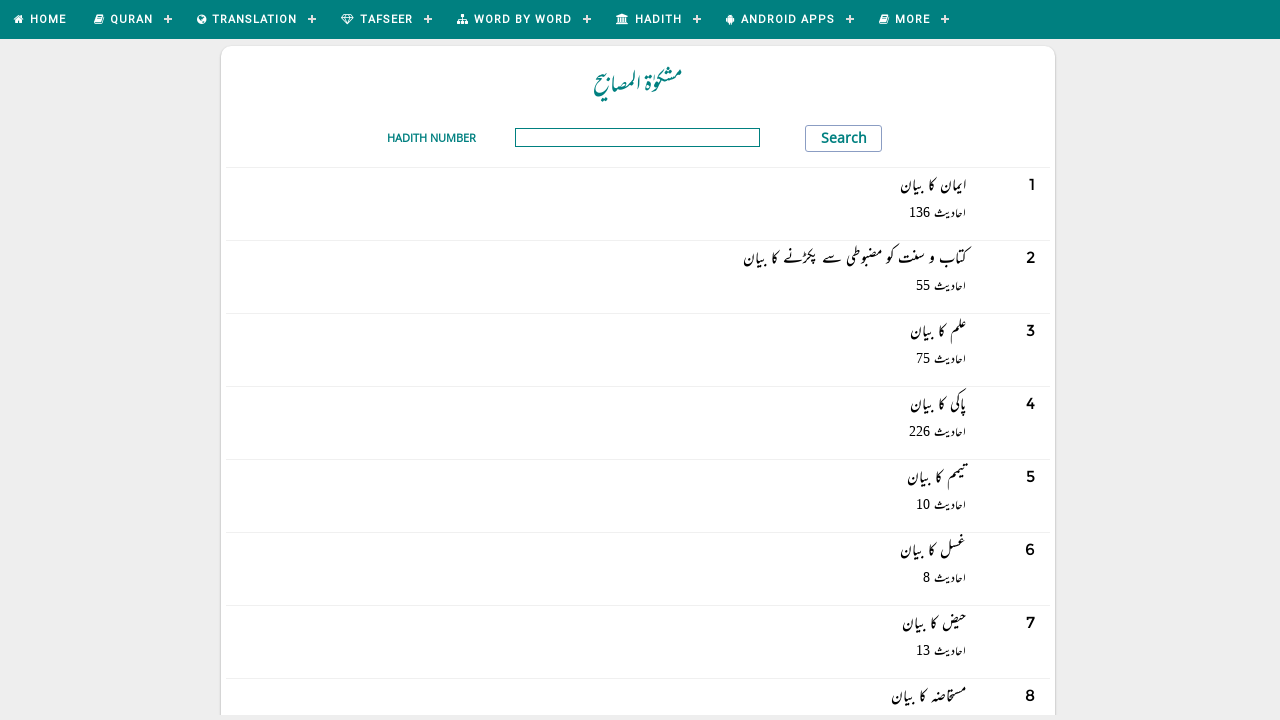

--- FILE ---
content_type: text/html;charset=UTF-8
request_url: http://equranlibrary.com/hadithchapters/mishkaat;jsessionid=2EeZMWUXcztrn546zDmWK-dNX1OiS2EaZlPc1ICU.equran
body_size: 416327
content:
<!DOCTYPE html>
<html xmlns="http://www.w3.org/1999/xhtml"><head id="j_idt4">
	<meta name="viewport" content="width=device-width, initial-scale=1.0" />
	<title>Mishkaat-al-Masabih</title>

	<link rel="stylesheet" href="/css/style.css" type="text/css" />

	<link rel="icon" href="/images/kaaba.png" />

	<link rel="stylesheet" href="//code.jquery.com/ui/1.11.4/themes/smoothness/jquery-ui.css" />

	<link href="https://maxcdn.bootstrapcdn.com/font-awesome/4.6.1/css/font-awesome.min.css" rel="stylesheet" /></head><body>
	<div id="header">

	<div id="cssmenu">
		<ul class="menu-width">
			<li><a href="/home;jsessionid=ewQe0VnwGljOomLlXkXJcHfJfPeIDBuEBwzYbKwu.equran"><table>
<tbody>
<tr>
<td>
						<span class="home-font-img fa fa-home mr-right-5"></span></td>
<td>Home</td>
</tr>
</tbody>
</table>
</a></li>

			<li class="active"><a href="#"><table>
<tbody>
<tr>
<td>
						<span class="home-font-img fa fa-book mr-right-5"></span></td>
<td>Quran</td>
</tr>
</tbody>
</table>
</a>
				<ul>
					<li><a href="/quran/1;jsessionid=ewQe0VnwGljOomLlXkXJcHfJfPeIDBuEBwzYbKwu.equran">Recite by Surah</a></li>
					<li><a href="/quranruku/1/1;jsessionid=ewQe0VnwGljOomLlXkXJcHfJfPeIDBuEBwzYbKwu.equran">Recite by Ruku</a></li>
				</ul></li>

			<li class="active"><a href="#"><table>
<tbody>
<tr>
<td>
						<span class="home-font-img fa fa-globe mr-right-5"></span></td>
<td>Translation</td>
</tr>
</tbody>
</table>
</a>
				<ul>
					<li><a href="/translation/maududi/1;jsessionid=ewQe0VnwGljOomLlXkXJcHfJfPeIDBuEBwzYbKwu.equran">Maududi - Urdu</a></li>
					<li><a href="/translation/jalandhary/1;jsessionid=ewQe0VnwGljOomLlXkXJcHfJfPeIDBuEBwzYbKwu.equran">Jalandhary - Urdu</a></li>
					<li><a href="/translation/junagarhi/1;jsessionid=ewQe0VnwGljOomLlXkXJcHfJfPeIDBuEBwzYbKwu.equran">Junagarhi - Urdu</a></li>
					<li><a href="/translation/taqi/1;jsessionid=ewQe0VnwGljOomLlXkXJcHfJfPeIDBuEBwzYbKwu.equran">Taqi Usmani - Urdu</a></li>
					<li><a href="/translation/sahih_en/1;jsessionid=ewQe0VnwGljOomLlXkXJcHfJfPeIDBuEBwzYbKwu.equran">Saheeh Int - English</a></li>
					<li><a href="/translation/maududi_en/1;jsessionid=ewQe0VnwGljOomLlXkXJcHfJfPeIDBuEBwzYbKwu.equran">Maududi - English</a></li>
				</ul></li>

			<li class="active"><a href="#"><table>
<tbody>
<tr>
<td>
						<span class="home-font-img fa fa-diamond mr-right-5"></span></td>
<td>Tafseer</td>
</tr>
</tbody>
</table>
</a>
				<ul>
					<li><a href="/tafseer/ibnekaseer/1/1;jsessionid=ewQe0VnwGljOomLlXkXJcHfJfPeIDBuEBwzYbKwu.equran">Tafseer Ibn-e-Kaseer</a></li>
					<li><a href="/tafseer/tafheemulquran/1/1;jsessionid=ewQe0VnwGljOomLlXkXJcHfJfPeIDBuEBwzYbKwu.equran">Tafheem-ul-Quran</a></li>
					<li><a href="/tafseer/maarifulquran/1/1;jsessionid=ewQe0VnwGljOomLlXkXJcHfJfPeIDBuEBwzYbKwu.equran">Maarif-ul-Quran</a></li>
					<li><a href="/tafseer/usmani/1/1;jsessionid=ewQe0VnwGljOomLlXkXJcHfJfPeIDBuEBwzYbKwu.equran">Tafseer-e-Usmani</a></li>
					<li><a href="/tafseer/aasantarjumaquran/1/1;jsessionid=ewQe0VnwGljOomLlXkXJcHfJfPeIDBuEBwzYbKwu.equran">Aasan Quran</a></li>
					<li><a href="/tafseer/ahsanulbayan/1/1;jsessionid=ewQe0VnwGljOomLlXkXJcHfJfPeIDBuEBwzYbKwu.equran">Ahsan-ul-Bayan</a></li>
					<li><a href="/tafseer/tibyanulquran/1/1;jsessionid=ewQe0VnwGljOomLlXkXJcHfJfPeIDBuEBwzYbKwu.equran">Tibyan-ul-Quran</a></li>
					<li><a href="/tafseer/ibneabbas/1/1;jsessionid=ewQe0VnwGljOomLlXkXJcHfJfPeIDBuEBwzYbKwu.equran">Tafseer-Ibne-Abbas</a></li>
					<li><a href="/tafseer/tadabburequran/1/1;jsessionid=ewQe0VnwGljOomLlXkXJcHfJfPeIDBuEBwzYbKwu.equran">Tadabbur-e-Quran</a></li>
					<li><a href="/alltafaseer/1;jsessionid=ewQe0VnwGljOomLlXkXJcHfJfPeIDBuEBwzYbKwu.equran">Show All Tafaseer</a></li>
				</ul></li>

			<li class="active"><a href="#"><table>
<tbody>
<tr>
<td>
						<span class="home-font-img fa fa-sitemap mr-right-5"></span></td>
<td>Word by Word</td>
</tr>
</tbody>
</table>
</a>
				<ul>
					<li><a href="/wordbyword/nazar/maududi/1;jsessionid=ewQe0VnwGljOomLlXkXJcHfJfPeIDBuEBwzYbKwu.equran">Nazar Ahmed - Surah</a></li>
					<li><a href="/wordbyword/nazar/maududi/1/1;jsessionid=ewQe0VnwGljOomLlXkXJcHfJfPeIDBuEBwzYbKwu.equran">Nazar Ahmed - Ayah</a></li>
					<li><a href="/wordbyword/hashmi/maududi/1;jsessionid=ewQe0VnwGljOomLlXkXJcHfJfPeIDBuEBwzYbKwu.equran">Farhat Hashmi - Surah</a></li>
					<li><a href="/wordbyword/hashmi/maududi/1/1;jsessionid=ewQe0VnwGljOomLlXkXJcHfJfPeIDBuEBwzYbKwu.equran">Farhat Hashmi - Ayah</a></li>
					<li><a href="/wordbyword/1/1;jsessionid=ewQe0VnwGljOomLlXkXJcHfJfPeIDBuEBwzYbKwu.equran">Word by Word English</a></li>
				</ul></li>

			<li class="active"><a href="#"><table>
<tbody>
<tr>
<td>
						<span class="home-font-img fa fa-university mr-right-5"></span></td>
<td>Hadith</td>
</tr>
</tbody>
</table>
</a>
				<ul>
					<li><a href="/hadithchapters/bukhari;jsessionid=ewQe0VnwGljOomLlXkXJcHfJfPeIDBuEBwzYbKwu.equran">Sahih Bukhari</a></li>
					<li><a href="/hadithchapters/muslim;jsessionid=ewQe0VnwGljOomLlXkXJcHfJfPeIDBuEBwzYbKwu.equran">Sahih Muslim</a></li>
					<li><a href="/hadithchapters/abudawood;jsessionid=ewQe0VnwGljOomLlXkXJcHfJfPeIDBuEBwzYbKwu.equran">Sunan Abu Dawood</a></li>
					<li><a href="/hadithchapters/nasai;jsessionid=ewQe0VnwGljOomLlXkXJcHfJfPeIDBuEBwzYbKwu.equran">Sunan An-Nasai</a></li>
					<li><a href="/hadithchapters/tirmadhi;jsessionid=ewQe0VnwGljOomLlXkXJcHfJfPeIDBuEBwzYbKwu.equran">Sunan At-Tirmadhi</a></li>
					<li><a href="/hadithchapters/ibnemajah;jsessionid=ewQe0VnwGljOomLlXkXJcHfJfPeIDBuEBwzYbKwu.equran">Sunan Ibne-Majah</a></li>
					<li><a href="/hadithchapters/mishkaat;jsessionid=ewQe0VnwGljOomLlXkXJcHfJfPeIDBuEBwzYbKwu.equran">Mishkaat Shareef</a></li>
					<li><a href="/hadithchapters/mauwatta;jsessionid=ewQe0VnwGljOomLlXkXJcHfJfPeIDBuEBwzYbKwu.equran">Mauwatta Imam Malik</a></li>
					<li><a href="/hadithchapters/musnadahmad;jsessionid=ewQe0VnwGljOomLlXkXJcHfJfPeIDBuEBwzYbKwu.equran">Musnad Imam Ahmad</a></li>
					<li><a href="/hadithchapters/maarifulhadith;jsessionid=ewQe0VnwGljOomLlXkXJcHfJfPeIDBuEBwzYbKwu.equran">Maarif-ul-Hadith</a></li>
					<li><a href="/s;jsessionid=ewQe0VnwGljOomLlXkXJcHfJfPeIDBuEBwzYbKwu.equran">Riyad us Saaliheen</a></li>
				</ul></li>

			<li class="active"><a href="#"><table>
<tbody>
<tr>
<td>
						<span class="home-font-img fa fa-android mr-right-5"></span></td>
<td>Android Apps</td>
</tr>
</tbody>
</table>
</a>
				<ul>
					<li><a href="https://play.google.com/store/apps/details?id=com.atq.quranemajeedapp.org.islamone" target="_blank">IslamOne</a></li>
					<li><a href="https://play.google.com/store/apps/details?id=com.atq.quranemajeedapp.org.iqra" target="_blank">QuranOne</a></li>
					<li><a href="https://play.google.com/store/apps/details?id=com.atq.quranemajeedapp.org.tik" target="_blank">Tafseer Ibne-Kaseer</a></li>
					<li><a href="https://play.google.com/store/apps/details?id=com.atq.quranemajeedapp.org.mrq" target="_blank">Maariful Quran</a></li>
					<li><a href="https://play.google.com/store/apps/details?id=com.atq.quranemajeedapp.org.tfq" target="_blank">Tafheem-ul-Quran</a></li>
					<li><a href="https://play.google.com/store/apps/details?id=com.atq.quranemajeedapp.org.quranurdu" target="_blank">Quran Urdu Translations</a></li>
					<li><a href="https://play.google.com/store/apps/details?id=com.atq.quranemajeedapp.org.qlf" target="_blank">Quran Word by Word</a></li>
					<li><a href="https://play.google.com/store/apps/details?id=com.quranemajeedapp.org.bukhari" target="_blank">Sahih Bukhari</a></li>
					<li><a href="https://play.google.com/store/apps/details?id=com.quranemajeedapp.org.muslim" target="_blank">Sahih Muslim</a></li>
					<li><a href="https://play.google.com/store/apps/details?id=com.quranemajeedapp.org.mishkaat" target="_blank">Mishkaat Shareef</a></li>
					<li><a href="https://play.google.com/store/apps/dev?id=5436702375879733393" target="_blank">More Apps...</a></li>
				</ul></li>

			<li class="active"><a href="#"><table>
<tbody>
<tr>
<td>
						<span class="home-font-img fa fa-book mr-right-5"></span></td>
<td>More</td>
</tr>
</tbody>
</table>
</a>
				<ul>
					<li><a href="/seerahbooks;jsessionid=ewQe0VnwGljOomLlXkXJcHfJfPeIDBuEBwzYbKwu.equran">Seerat-un-Nabi ﷺ</a></li>
					<li><a href="/fiqhchapters;jsessionid=ewQe0VnwGljOomLlXkXJcHfJfPeIDBuEBwzYbKwu.equran">Fiqhi Masail</a></li>
					<li><a href="/azkaarbooks;jsessionid=ewQe0VnwGljOomLlXkXJcHfJfPeIDBuEBwzYbKwu.equran">Masnoon Azkaar</a></li>
					<li><a href="/preferences;jsessionid=ewQe0VnwGljOomLlXkXJcHfJfPeIDBuEBwzYbKwu.equran">Change Font Size</a></li>
					<li><a href="/about;jsessionid=ewQe0VnwGljOomLlXkXJcHfJfPeIDBuEBwzYbKwu.equran">About Us</a></li>
				</ul></li>

		</ul>

	</div>
	</div>
<form id="mainForm" name="mainForm" method="post" action="/hadithchapters/mishkaat;jsessionid=ewQe0VnwGljOomLlXkXJcHfJfPeIDBuEBwzYbKwu.equran" enctype="application/x-www-form-urlencoded">
<input type="hidden" name="mainForm" value="mainForm" />

		<div id="content">
			<div id="element" class="introLoading"></div>

		<div class="container row">

			<div class="small-12 medium-10 medium-offset-1 large-8 large-offset-2 container-column columns">

		<div class="row">
			<div class="small-12 columns">
				<div class="card">

					<div class="row">
						<div class="small-12 columns center-align mr-bottom-15"><span class="hadith-book-name" dir="rtl">مشکوٰۃ المصابیح</span>
						</div>
					</div>

	<div class="row mr-bottom-15">
		<div class="small-12 columns">

			<div class="row">

				<div class="small-12 medium-2 medium-offset-2 columns mr-top-5 m-mr-top-10 center-justified"><label class="label">Hadith Number</label>
				</div>

				<div class="small-8 small-push-2 medium-push-0 medium-4 columns mr-top-5 m-mr-top-10"><input type="text" name="mainForm:j_idt207" class="full-width h-search label" onkeypress="if(event.which &lt; 48 || event.which &gt; 57) return false;" />
				</div>

				<div class="small-12 medium-2 end columns mr-top-5 m-mr-top-10 center-align"><input type="submit" name="mainForm:j_idt209" value="Search" class="button go-button" />
				</div>

			</div>
		</div>
	</div>

					<div class="row">

		<div class="top-border small-12 columns mr-bottom-15"><a href="/hadithlist/mishkaat/1366;jsessionid=ewQe0VnwGljOomLlXkXJcHfJfPeIDBuEBwzYbKwu.equran">
				<div class="row">
					<div class="small-12 columns m-align-center right-align mr-top-5">
						<div class="row">
							<div class="small-12 medium-11 columns"><span class="label-urdu">ایمان کا بیان</span>
							</div>
							<div class="medium-1 columns mhide"><span class="chapter-index-no">1</span>
							</div>
						</div>
					</div>
					<div class="small-12 medium-11 end right-align columns m-align-center"><span class="label-sub-urdu">احادیث 136</span>
					</div>
				</div></a>
		</div>


		<!-- &lt;h:panelGroup
			rendered="false"&gt;

			&lt;div
				class="top-border full-width small-12 medium-6 medium-push-6 columns mr-bottom-15"&gt;
				&lt;h:link outcome="pretty:hadithlist"&gt;
					&lt;f:param name="sb" value="mishkaat"&gt;&lt;/f:param&gt;
					&lt;f:param name="ch" value="1366"&gt;&lt;/f:param&gt;
					&lt;div class="row"&gt;
						&lt;div class="small-12 columns m-align-center right-align mr-top-5"&gt;
							&lt;div class="row"&gt;
								&lt;div class="small-12 medium-10 columns"&gt;
									&lt;h:outputText value="&#1575;&#1740;&#1605;&#1575;&#1606; &#1705;&#1575; &#1576;&#1740;&#1575;&#1606;"
										styleClass="label-urdu"&gt;&lt;/h:outputText&gt;
								&lt;/div&gt;
								&lt;div class="medium-2 columns mhide"&gt;
									&lt;h:outputText value="1"
										styleClass="chapter-index-no"&gt;&lt;/h:outputText&gt;
								&lt;/div&gt;
							&lt;/div&gt;
						&lt;/div&gt;
						&lt;div
							class="small-12 medium-10 end right-align columns m-align-center"&gt;
							&lt;h:outputText value="&#1575;&#1581;&#1575;&#1583;&#1740;&#1579; 136"
								styleClass="label-sub-urdu"&gt;&lt;/h:outputText&gt;
						&lt;/div&gt;
					&lt;/div&gt;
				&lt;/h:link&gt;
			&lt;/div&gt;


		&lt;/h:panelGroup&gt; -->

		<div class="top-border small-12 columns mr-bottom-15"><a href="/hadithlist/mishkaat/1908;jsessionid=ewQe0VnwGljOomLlXkXJcHfJfPeIDBuEBwzYbKwu.equran">
				<div class="row">
					<div class="small-12 columns m-align-center right-align mr-top-5">
						<div class="row">
							<div class="small-12 medium-11 columns"><span class="label-urdu">کتاب و سنت کو مضبوطی سے پکڑنے کا بیان</span>
							</div>
							<div class="medium-1 columns mhide"><span class="chapter-index-no">2</span>
							</div>
						</div>
					</div>
					<div class="small-12 medium-11 end right-align columns m-align-center"><span class="label-sub-urdu">احادیث 55</span>
					</div>
				</div></a>
		</div>


		<!-- &lt;h:panelGroup
			rendered="false"&gt;

			&lt;div
				class="top-border full-width small-12 medium-6 medium-pull-6 columns mr-bottom-15"&gt;
				&lt;h:link outcome="pretty:hadithlist"&gt;
					&lt;f:param name="sb" value="mishkaat"&gt;&lt;/f:param&gt;
					&lt;f:param name="ch" value="1908"&gt;&lt;/f:param&gt;
					&lt;div class="row"&gt;
						&lt;div class="small-12 columns m-align-center right-align mr-top-5"&gt;
							&lt;div class="row"&gt;
								&lt;div class="small-12 medium-10 columns"&gt;
									&lt;h:outputText value="&#1705;&#1578;&#1575;&#1576; &#1608; &#1587;&#1606;&#1578; &#1705;&#1608; &#1605;&#1590;&#1576;&#1608;&#1591;&#1740; &#1587;&#1746; &#1662;&#1705;&#1681;&#1606;&#1746; &#1705;&#1575; &#1576;&#1740;&#1575;&#1606;"
										styleClass="label-urdu"&gt;&lt;/h:outputText&gt;
								&lt;/div&gt;
								&lt;div class="medium-2 columns mhide"&gt;
									&lt;h:outputText value="2"
										styleClass="chapter-index-no"&gt;&lt;/h:outputText&gt;
								&lt;/div&gt;
							&lt;/div&gt;
						&lt;/div&gt;
						&lt;div
							class="small-12 medium-10 end right-align columns m-align-center"&gt;
							&lt;h:outputText value="&#1575;&#1581;&#1575;&#1583;&#1740;&#1579; 55"
								styleClass="label-sub-urdu"&gt;&lt;/h:outputText&gt;
						&lt;/div&gt;
					&lt;/div&gt;
				&lt;/h:link&gt;
			&lt;/div&gt;


		&lt;/h:panelGroup&gt; -->

		<div class="top-border small-12 columns mr-bottom-15"><a href="/hadithlist/mishkaat/1672;jsessionid=ewQe0VnwGljOomLlXkXJcHfJfPeIDBuEBwzYbKwu.equran">
				<div class="row">
					<div class="small-12 columns m-align-center right-align mr-top-5">
						<div class="row">
							<div class="small-12 medium-11 columns"><span class="label-urdu">علم کا بیان</span>
							</div>
							<div class="medium-1 columns mhide"><span class="chapter-index-no">3</span>
							</div>
						</div>
					</div>
					<div class="small-12 medium-11 end right-align columns m-align-center"><span class="label-sub-urdu">احادیث 75</span>
					</div>
				</div></a>
		</div>


		<!-- &lt;h:panelGroup
			rendered="false"&gt;

			&lt;div
				class="top-border full-width small-12 medium-6 medium-push-6 columns mr-bottom-15"&gt;
				&lt;h:link outcome="pretty:hadithlist"&gt;
					&lt;f:param name="sb" value="mishkaat"&gt;&lt;/f:param&gt;
					&lt;f:param name="ch" value="1672"&gt;&lt;/f:param&gt;
					&lt;div class="row"&gt;
						&lt;div class="small-12 columns m-align-center right-align mr-top-5"&gt;
							&lt;div class="row"&gt;
								&lt;div class="small-12 medium-10 columns"&gt;
									&lt;h:outputText value="&#1593;&#1604;&#1605; &#1705;&#1575; &#1576;&#1740;&#1575;&#1606;"
										styleClass="label-urdu"&gt;&lt;/h:outputText&gt;
								&lt;/div&gt;
								&lt;div class="medium-2 columns mhide"&gt;
									&lt;h:outputText value="3"
										styleClass="chapter-index-no"&gt;&lt;/h:outputText&gt;
								&lt;/div&gt;
							&lt;/div&gt;
						&lt;/div&gt;
						&lt;div
							class="small-12 medium-10 end right-align columns m-align-center"&gt;
							&lt;h:outputText value="&#1575;&#1581;&#1575;&#1583;&#1740;&#1579; 75"
								styleClass="label-sub-urdu"&gt;&lt;/h:outputText&gt;
						&lt;/div&gt;
					&lt;/div&gt;
				&lt;/h:link&gt;
			&lt;/div&gt;


		&lt;/h:panelGroup&gt; -->

		<div class="top-border small-12 columns mr-bottom-15"><a href="/hadithlist/mishkaat/1412;jsessionid=ewQe0VnwGljOomLlXkXJcHfJfPeIDBuEBwzYbKwu.equran">
				<div class="row">
					<div class="small-12 columns m-align-center right-align mr-top-5">
						<div class="row">
							<div class="small-12 medium-11 columns"><span class="label-urdu">پاکی کا بیان</span>
							</div>
							<div class="medium-1 columns mhide"><span class="chapter-index-no">4</span>
							</div>
						</div>
					</div>
					<div class="small-12 medium-11 end right-align columns m-align-center"><span class="label-sub-urdu">احادیث 226</span>
					</div>
				</div></a>
		</div>


		<!-- &lt;h:panelGroup
			rendered="false"&gt;

			&lt;div
				class="top-border full-width small-12 medium-6 medium-pull-6 columns mr-bottom-15"&gt;
				&lt;h:link outcome="pretty:hadithlist"&gt;
					&lt;f:param name="sb" value="mishkaat"&gt;&lt;/f:param&gt;
					&lt;f:param name="ch" value="1412"&gt;&lt;/f:param&gt;
					&lt;div class="row"&gt;
						&lt;div class="small-12 columns m-align-center right-align mr-top-5"&gt;
							&lt;div class="row"&gt;
								&lt;div class="small-12 medium-10 columns"&gt;
									&lt;h:outputText value="&#1662;&#1575;&#1705;&#1740; &#1705;&#1575; &#1576;&#1740;&#1575;&#1606;"
										styleClass="label-urdu"&gt;&lt;/h:outputText&gt;
								&lt;/div&gt;
								&lt;div class="medium-2 columns mhide"&gt;
									&lt;h:outputText value="4"
										styleClass="chapter-index-no"&gt;&lt;/h:outputText&gt;
								&lt;/div&gt;
							&lt;/div&gt;
						&lt;/div&gt;
						&lt;div
							class="small-12 medium-10 end right-align columns m-align-center"&gt;
							&lt;h:outputText value="&#1575;&#1581;&#1575;&#1583;&#1740;&#1579; 226"
								styleClass="label-sub-urdu"&gt;&lt;/h:outputText&gt;
						&lt;/div&gt;
					&lt;/div&gt;
				&lt;/h:link&gt;
			&lt;/div&gt;


		&lt;/h:panelGroup&gt; -->

		<div class="top-border small-12 columns mr-bottom-15"><a href="/hadithlist/mishkaat/1457;jsessionid=ewQe0VnwGljOomLlXkXJcHfJfPeIDBuEBwzYbKwu.equran">
				<div class="row">
					<div class="small-12 columns m-align-center right-align mr-top-5">
						<div class="row">
							<div class="small-12 medium-11 columns"><span class="label-urdu">تیمم کا بیان</span>
							</div>
							<div class="medium-1 columns mhide"><span class="chapter-index-no">5</span>
							</div>
						</div>
					</div>
					<div class="small-12 medium-11 end right-align columns m-align-center"><span class="label-sub-urdu">احادیث 10</span>
					</div>
				</div></a>
		</div>


		<!-- &lt;h:panelGroup
			rendered="false"&gt;

			&lt;div
				class="top-border full-width small-12 medium-6 medium-push-6 columns mr-bottom-15"&gt;
				&lt;h:link outcome="pretty:hadithlist"&gt;
					&lt;f:param name="sb" value="mishkaat"&gt;&lt;/f:param&gt;
					&lt;f:param name="ch" value="1457"&gt;&lt;/f:param&gt;
					&lt;div class="row"&gt;
						&lt;div class="small-12 columns m-align-center right-align mr-top-5"&gt;
							&lt;div class="row"&gt;
								&lt;div class="small-12 medium-10 columns"&gt;
									&lt;h:outputText value="&#1578;&#1740;&#1605;&#1605; &#1705;&#1575; &#1576;&#1740;&#1575;&#1606;"
										styleClass="label-urdu"&gt;&lt;/h:outputText&gt;
								&lt;/div&gt;
								&lt;div class="medium-2 columns mhide"&gt;
									&lt;h:outputText value="5"
										styleClass="chapter-index-no"&gt;&lt;/h:outputText&gt;
								&lt;/div&gt;
							&lt;/div&gt;
						&lt;/div&gt;
						&lt;div
							class="small-12 medium-10 end right-align columns m-align-center"&gt;
							&lt;h:outputText value="&#1575;&#1581;&#1575;&#1583;&#1740;&#1579; 10"
								styleClass="label-sub-urdu"&gt;&lt;/h:outputText&gt;
						&lt;/div&gt;
					&lt;/div&gt;
				&lt;/h:link&gt;
			&lt;/div&gt;


		&lt;/h:panelGroup&gt; -->

		<div class="top-border small-12 columns mr-bottom-15"><a href="/hadithlist/mishkaat/1686;jsessionid=ewQe0VnwGljOomLlXkXJcHfJfPeIDBuEBwzYbKwu.equran">
				<div class="row">
					<div class="small-12 columns m-align-center right-align mr-top-5">
						<div class="row">
							<div class="small-12 medium-11 columns"><span class="label-urdu">غسل کا بیان</span>
							</div>
							<div class="medium-1 columns mhide"><span class="chapter-index-no">6</span>
							</div>
						</div>
					</div>
					<div class="small-12 medium-11 end right-align columns m-align-center"><span class="label-sub-urdu">احادیث 8</span>
					</div>
				</div></a>
		</div>


		<!-- &lt;h:panelGroup
			rendered="false"&gt;

			&lt;div
				class="top-border full-width small-12 medium-6 medium-pull-6 columns mr-bottom-15"&gt;
				&lt;h:link outcome="pretty:hadithlist"&gt;
					&lt;f:param name="sb" value="mishkaat"&gt;&lt;/f:param&gt;
					&lt;f:param name="ch" value="1686"&gt;&lt;/f:param&gt;
					&lt;div class="row"&gt;
						&lt;div class="small-12 columns m-align-center right-align mr-top-5"&gt;
							&lt;div class="row"&gt;
								&lt;div class="small-12 medium-10 columns"&gt;
									&lt;h:outputText value="&#1594;&#1587;&#1604; &#1705;&#1575; &#1576;&#1740;&#1575;&#1606;"
										styleClass="label-urdu"&gt;&lt;/h:outputText&gt;
								&lt;/div&gt;
								&lt;div class="medium-2 columns mhide"&gt;
									&lt;h:outputText value="6"
										styleClass="chapter-index-no"&gt;&lt;/h:outputText&gt;
								&lt;/div&gt;
							&lt;/div&gt;
						&lt;/div&gt;
						&lt;div
							class="small-12 medium-10 end right-align columns m-align-center"&gt;
							&lt;h:outputText value="&#1575;&#1581;&#1575;&#1583;&#1740;&#1579; 8"
								styleClass="label-sub-urdu"&gt;&lt;/h:outputText&gt;
						&lt;/div&gt;
					&lt;/div&gt;
				&lt;/h:link&gt;
			&lt;/div&gt;


		&lt;/h:panelGroup&gt; -->

		<div class="top-border small-12 columns mr-bottom-15"><a href="/hadithlist/mishkaat/1529;jsessionid=ewQe0VnwGljOomLlXkXJcHfJfPeIDBuEBwzYbKwu.equran">
				<div class="row">
					<div class="small-12 columns m-align-center right-align mr-top-5">
						<div class="row">
							<div class="small-12 medium-11 columns"><span class="label-urdu">حیض کا بیان</span>
							</div>
							<div class="medium-1 columns mhide"><span class="chapter-index-no">7</span>
							</div>
						</div>
					</div>
					<div class="small-12 medium-11 end right-align columns m-align-center"><span class="label-sub-urdu">احادیث 13</span>
					</div>
				</div></a>
		</div>


		<!-- &lt;h:panelGroup
			rendered="false"&gt;

			&lt;div
				class="top-border full-width small-12 medium-6 medium-push-6 columns mr-bottom-15"&gt;
				&lt;h:link outcome="pretty:hadithlist"&gt;
					&lt;f:param name="sb" value="mishkaat"&gt;&lt;/f:param&gt;
					&lt;f:param name="ch" value="1529"&gt;&lt;/f:param&gt;
					&lt;div class="row"&gt;
						&lt;div class="small-12 columns m-align-center right-align mr-top-5"&gt;
							&lt;div class="row"&gt;
								&lt;div class="small-12 medium-10 columns"&gt;
									&lt;h:outputText value="&#1581;&#1740;&#1590; &#1705;&#1575; &#1576;&#1740;&#1575;&#1606;"
										styleClass="label-urdu"&gt;&lt;/h:outputText&gt;
								&lt;/div&gt;
								&lt;div class="medium-2 columns mhide"&gt;
									&lt;h:outputText value="7"
										styleClass="chapter-index-no"&gt;&lt;/h:outputText&gt;
								&lt;/div&gt;
							&lt;/div&gt;
						&lt;/div&gt;
						&lt;div
							class="small-12 medium-10 end right-align columns m-align-center"&gt;
							&lt;h:outputText value="&#1575;&#1581;&#1575;&#1583;&#1740;&#1579; 13"
								styleClass="label-sub-urdu"&gt;&lt;/h:outputText&gt;
						&lt;/div&gt;
					&lt;/div&gt;
				&lt;/h:link&gt;
			&lt;/div&gt;


		&lt;/h:panelGroup&gt; -->

		<div class="top-border small-12 columns mr-bottom-15"><a href="/hadithlist/mishkaat/1781;jsessionid=ewQe0VnwGljOomLlXkXJcHfJfPeIDBuEBwzYbKwu.equran">
				<div class="row">
					<div class="small-12 columns m-align-center right-align mr-top-5">
						<div class="row">
							<div class="small-12 medium-11 columns"><span class="label-urdu">مستحاضہ کا بیان</span>
							</div>
							<div class="medium-1 columns mhide"><span class="chapter-index-no">8</span>
							</div>
						</div>
					</div>
					<div class="small-12 medium-11 end right-align columns m-align-center"><span class="label-sub-urdu">احادیث 6</span>
					</div>
				</div></a>
		</div>


		<!-- &lt;h:panelGroup
			rendered="false"&gt;

			&lt;div
				class="top-border full-width small-12 medium-6 medium-pull-6 columns mr-bottom-15"&gt;
				&lt;h:link outcome="pretty:hadithlist"&gt;
					&lt;f:param name="sb" value="mishkaat"&gt;&lt;/f:param&gt;
					&lt;f:param name="ch" value="1781"&gt;&lt;/f:param&gt;
					&lt;div class="row"&gt;
						&lt;div class="small-12 columns m-align-center right-align mr-top-5"&gt;
							&lt;div class="row"&gt;
								&lt;div class="small-12 medium-10 columns"&gt;
									&lt;h:outputText value="&#1605;&#1587;&#1578;&#1581;&#1575;&#1590;&#1729; &#1705;&#1575; &#1576;&#1740;&#1575;&#1606;"
										styleClass="label-urdu"&gt;&lt;/h:outputText&gt;
								&lt;/div&gt;
								&lt;div class="medium-2 columns mhide"&gt;
									&lt;h:outputText value="8"
										styleClass="chapter-index-no"&gt;&lt;/h:outputText&gt;
								&lt;/div&gt;
							&lt;/div&gt;
						&lt;/div&gt;
						&lt;div
							class="small-12 medium-10 end right-align columns m-align-center"&gt;
							&lt;h:outputText value="&#1575;&#1581;&#1575;&#1583;&#1740;&#1579; 6"
								styleClass="label-sub-urdu"&gt;&lt;/h:outputText&gt;
						&lt;/div&gt;
					&lt;/div&gt;
				&lt;/h:link&gt;
			&lt;/div&gt;


		&lt;/h:panelGroup&gt; -->

		<div class="top-border small-12 columns mr-bottom-15"><a href="/hadithlist/mishkaat/2140;jsessionid=ewQe0VnwGljOomLlXkXJcHfJfPeIDBuEBwzYbKwu.equran">
				<div class="row">
					<div class="small-12 columns m-align-center right-align mr-top-5">
						<div class="row">
							<div class="small-12 medium-11 columns"><span class="label-urdu">نماز کا بیان</span>
							</div>
							<div class="medium-1 columns mhide"><span class="chapter-index-no">9</span>
							</div>
						</div>
					</div>
					<div class="small-12 medium-11 end right-align columns m-align-center"><span class="label-sub-urdu">احادیث 74</span>
					</div>
				</div></a>
		</div>


		<!-- &lt;h:panelGroup
			rendered="false"&gt;

			&lt;div
				class="top-border full-width small-12 medium-6 medium-push-6 columns mr-bottom-15"&gt;
				&lt;h:link outcome="pretty:hadithlist"&gt;
					&lt;f:param name="sb" value="mishkaat"&gt;&lt;/f:param&gt;
					&lt;f:param name="ch" value="2140"&gt;&lt;/f:param&gt;
					&lt;div class="row"&gt;
						&lt;div class="small-12 columns m-align-center right-align mr-top-5"&gt;
							&lt;div class="row"&gt;
								&lt;div class="small-12 medium-10 columns"&gt;
									&lt;h:outputText value="&#1606;&#1605;&#1575;&#1586; &#1705;&#1575; &#1576;&#1740;&#1575;&#1606;"
										styleClass="label-urdu"&gt;&lt;/h:outputText&gt;
								&lt;/div&gt;
								&lt;div class="medium-2 columns mhide"&gt;
									&lt;h:outputText value="9"
										styleClass="chapter-index-no"&gt;&lt;/h:outputText&gt;
								&lt;/div&gt;
							&lt;/div&gt;
						&lt;/div&gt;
						&lt;div
							class="small-12 medium-10 end right-align columns m-align-center"&gt;
							&lt;h:outputText value="&#1575;&#1581;&#1575;&#1583;&#1740;&#1579; 74"
								styleClass="label-sub-urdu"&gt;&lt;/h:outputText&gt;
						&lt;/div&gt;
					&lt;/div&gt;
				&lt;/h:link&gt;
			&lt;/div&gt;


		&lt;/h:panelGroup&gt; -->

		<div class="top-border small-12 columns mr-bottom-15"><a href="/hadithlist/mishkaat/1333;jsessionid=ewQe0VnwGljOomLlXkXJcHfJfPeIDBuEBwzYbKwu.equran">
				<div class="row">
					<div class="small-12 columns m-align-center right-align mr-top-5">
						<div class="row">
							<div class="small-12 medium-11 columns"><span class="label-urdu">اذان کا بیان</span>
							</div>
							<div class="medium-1 columns mhide"><span class="chapter-index-no">10</span>
							</div>
						</div>
					</div>
					<div class="small-12 medium-11 end right-align columns m-align-center"><span class="label-sub-urdu">احادیث 98</span>
					</div>
				</div></a>
		</div>


		<!-- &lt;h:panelGroup
			rendered="false"&gt;

			&lt;div
				class="top-border full-width small-12 medium-6 medium-pull-6 columns mr-bottom-15"&gt;
				&lt;h:link outcome="pretty:hadithlist"&gt;
					&lt;f:param name="sb" value="mishkaat"&gt;&lt;/f:param&gt;
					&lt;f:param name="ch" value="1333"&gt;&lt;/f:param&gt;
					&lt;div class="row"&gt;
						&lt;div class="small-12 columns m-align-center right-align mr-top-5"&gt;
							&lt;div class="row"&gt;
								&lt;div class="small-12 medium-10 columns"&gt;
									&lt;h:outputText value="&#1575;&#1584;&#1575;&#1606; &#1705;&#1575; &#1576;&#1740;&#1575;&#1606;"
										styleClass="label-urdu"&gt;&lt;/h:outputText&gt;
								&lt;/div&gt;
								&lt;div class="medium-2 columns mhide"&gt;
									&lt;h:outputText value="10"
										styleClass="chapter-index-no"&gt;&lt;/h:outputText&gt;
								&lt;/div&gt;
							&lt;/div&gt;
						&lt;/div&gt;
						&lt;div
							class="small-12 medium-10 end right-align columns m-align-center"&gt;
							&lt;h:outputText value="&#1575;&#1581;&#1575;&#1583;&#1740;&#1579; 98"
								styleClass="label-sub-urdu"&gt;&lt;/h:outputText&gt;
						&lt;/div&gt;
					&lt;/div&gt;
				&lt;/h:link&gt;
			&lt;/div&gt;


		&lt;/h:panelGroup&gt; -->

		<div class="top-border small-12 columns mr-bottom-15"><a href="/hadithlist/mishkaat/1837;jsessionid=ewQe0VnwGljOomLlXkXJcHfJfPeIDBuEBwzYbKwu.equran">
				<div class="row">
					<div class="small-12 columns m-align-center right-align mr-top-5">
						<div class="row">
							<div class="small-12 medium-11 columns"><span class="label-urdu">نماز کا بیان</span>
							</div>
							<div class="medium-1 columns mhide"><span class="chapter-index-no">11</span>
							</div>
						</div>
					</div>
					<div class="small-12 medium-11 end right-align columns m-align-center"><span class="label-sub-urdu">احادیث 527</span>
					</div>
				</div></a>
		</div>


		<!-- &lt;h:panelGroup
			rendered="false"&gt;

			&lt;div
				class="top-border full-width small-12 medium-6 medium-push-6 columns mr-bottom-15"&gt;
				&lt;h:link outcome="pretty:hadithlist"&gt;
					&lt;f:param name="sb" value="mishkaat"&gt;&lt;/f:param&gt;
					&lt;f:param name="ch" value="1837"&gt;&lt;/f:param&gt;
					&lt;div class="row"&gt;
						&lt;div class="small-12 columns m-align-center right-align mr-top-5"&gt;
							&lt;div class="row"&gt;
								&lt;div class="small-12 medium-10 columns"&gt;
									&lt;h:outputText value="&#1606;&#1605;&#1575;&#1586; &#1705;&#1575; &#1576;&#1740;&#1575;&#1606;"
										styleClass="label-urdu"&gt;&lt;/h:outputText&gt;
								&lt;/div&gt;
								&lt;div class="medium-2 columns mhide"&gt;
									&lt;h:outputText value="11"
										styleClass="chapter-index-no"&gt;&lt;/h:outputText&gt;
								&lt;/div&gt;
							&lt;/div&gt;
						&lt;/div&gt;
						&lt;div
							class="small-12 medium-10 end right-align columns m-align-center"&gt;
							&lt;h:outputText value="&#1575;&#1581;&#1575;&#1583;&#1740;&#1579; 527"
								styleClass="label-sub-urdu"&gt;&lt;/h:outputText&gt;
						&lt;/div&gt;
					&lt;/div&gt;
				&lt;/h:link&gt;
			&lt;/div&gt;


		&lt;/h:panelGroup&gt; -->

		<div class="top-border small-12 columns mr-bottom-15"><a href="/hadithlist/mishkaat/1859;jsessionid=ewQe0VnwGljOomLlXkXJcHfJfPeIDBuEBwzYbKwu.equran">
				<div class="row">
					<div class="small-12 columns m-align-center right-align mr-top-5">
						<div class="row">
							<div class="small-12 medium-11 columns"><span class="label-urdu">وتر کا بیان</span>
							</div>
							<div class="medium-1 columns mhide"><span class="chapter-index-no">12</span>
							</div>
						</div>
					</div>
					<div class="small-12 medium-11 end right-align columns m-align-center"><span class="label-sub-urdu">احادیث 38</span>
					</div>
				</div></a>
		</div>


		<!-- &lt;h:panelGroup
			rendered="false"&gt;

			&lt;div
				class="top-border full-width small-12 medium-6 medium-pull-6 columns mr-bottom-15"&gt;
				&lt;h:link outcome="pretty:hadithlist"&gt;
					&lt;f:param name="sb" value="mishkaat"&gt;&lt;/f:param&gt;
					&lt;f:param name="ch" value="1859"&gt;&lt;/f:param&gt;
					&lt;div class="row"&gt;
						&lt;div class="small-12 columns m-align-center right-align mr-top-5"&gt;
							&lt;div class="row"&gt;
								&lt;div class="small-12 medium-10 columns"&gt;
									&lt;h:outputText value="&#1608;&#1578;&#1585; &#1705;&#1575; &#1576;&#1740;&#1575;&#1606;"
										styleClass="label-urdu"&gt;&lt;/h:outputText&gt;
								&lt;/div&gt;
								&lt;div class="medium-2 columns mhide"&gt;
									&lt;h:outputText value="12"
										styleClass="chapter-index-no"&gt;&lt;/h:outputText&gt;
								&lt;/div&gt;
							&lt;/div&gt;
						&lt;/div&gt;
						&lt;div
							class="small-12 medium-10 end right-align columns m-align-center"&gt;
							&lt;h:outputText value="&#1575;&#1581;&#1575;&#1583;&#1740;&#1579; 38"
								styleClass="label-sub-urdu"&gt;&lt;/h:outputText&gt;
						&lt;/div&gt;
					&lt;/div&gt;
				&lt;/h:link&gt;
			&lt;/div&gt;


		&lt;/h:panelGroup&gt; -->

		<div class="top-border small-12 columns mr-bottom-15"><a href="/hadithlist/mishkaat/1429;jsessionid=ewQe0VnwGljOomLlXkXJcHfJfPeIDBuEBwzYbKwu.equran">
				<div class="row">
					<div class="small-12 columns m-align-center right-align mr-top-5">
						<div class="row">
							<div class="small-12 medium-11 columns"><span class="label-urdu">تراویح کا بیان</span>
							</div>
							<div class="medium-1 columns mhide"><span class="chapter-index-no">13</span>
							</div>
						</div>
					</div>
					<div class="small-12 medium-11 end right-align columns m-align-center"><span class="label-sub-urdu">احادیث 38</span>
					</div>
				</div></a>
		</div>


		<!-- &lt;h:panelGroup
			rendered="false"&gt;

			&lt;div
				class="top-border full-width small-12 medium-6 medium-push-6 columns mr-bottom-15"&gt;
				&lt;h:link outcome="pretty:hadithlist"&gt;
					&lt;f:param name="sb" value="mishkaat"&gt;&lt;/f:param&gt;
					&lt;f:param name="ch" value="1429"&gt;&lt;/f:param&gt;
					&lt;div class="row"&gt;
						&lt;div class="small-12 columns m-align-center right-align mr-top-5"&gt;
							&lt;div class="row"&gt;
								&lt;div class="small-12 medium-10 columns"&gt;
									&lt;h:outputText value="&#1578;&#1585;&#1575;&#1608;&#1740;&#1581; &#1705;&#1575; &#1576;&#1740;&#1575;&#1606;"
										styleClass="label-urdu"&gt;&lt;/h:outputText&gt;
								&lt;/div&gt;
								&lt;div class="medium-2 columns mhide"&gt;
									&lt;h:outputText value="13"
										styleClass="chapter-index-no"&gt;&lt;/h:outputText&gt;
								&lt;/div&gt;
							&lt;/div&gt;
						&lt;/div&gt;
						&lt;div
							class="small-12 medium-10 end right-align columns m-align-center"&gt;
							&lt;h:outputText value="&#1575;&#1581;&#1575;&#1583;&#1740;&#1579; 38"
								styleClass="label-sub-urdu"&gt;&lt;/h:outputText&gt;
						&lt;/div&gt;
					&lt;/div&gt;
				&lt;/h:link&gt;
			&lt;/div&gt;


		&lt;/h:panelGroup&gt; -->

		<div class="top-border small-12 columns mr-bottom-15"><a href="/hadithlist/mishkaat/1834;jsessionid=ewQe0VnwGljOomLlXkXJcHfJfPeIDBuEBwzYbKwu.equran">
				<div class="row">
					<div class="small-12 columns m-align-center right-align mr-top-5">
						<div class="row">
							<div class="small-12 medium-11 columns"><span class="label-urdu">نماز قصر سے متعلقہ احادیث</span>
							</div>
							<div class="medium-1 columns mhide"><span class="chapter-index-no">14</span>
							</div>
						</div>
					</div>
					<div class="small-12 medium-11 end right-align columns m-align-center"><span class="label-sub-urdu">احادیث 22</span>
					</div>
				</div></a>
		</div>


		<!-- &lt;h:panelGroup
			rendered="false"&gt;

			&lt;div
				class="top-border full-width small-12 medium-6 medium-pull-6 columns mr-bottom-15"&gt;
				&lt;h:link outcome="pretty:hadithlist"&gt;
					&lt;f:param name="sb" value="mishkaat"&gt;&lt;/f:param&gt;
					&lt;f:param name="ch" value="1834"&gt;&lt;/f:param&gt;
					&lt;div class="row"&gt;
						&lt;div class="small-12 columns m-align-center right-align mr-top-5"&gt;
							&lt;div class="row"&gt;
								&lt;div class="small-12 medium-10 columns"&gt;
									&lt;h:outputText value="&#1606;&#1605;&#1575;&#1586; &#1602;&#1589;&#1585; &#1587;&#1746; &#1605;&#1578;&#1593;&#1604;&#1602;&#1729; &#1575;&#1581;&#1575;&#1583;&#1740;&#1579;"
										styleClass="label-urdu"&gt;&lt;/h:outputText&gt;
								&lt;/div&gt;
								&lt;div class="medium-2 columns mhide"&gt;
									&lt;h:outputText value="14"
										styleClass="chapter-index-no"&gt;&lt;/h:outputText&gt;
								&lt;/div&gt;
							&lt;/div&gt;
						&lt;/div&gt;
						&lt;div
							class="small-12 medium-10 end right-align columns m-align-center"&gt;
							&lt;h:outputText value="&#1575;&#1581;&#1575;&#1583;&#1740;&#1579; 22"
								styleClass="label-sub-urdu"&gt;&lt;/h:outputText&gt;
						&lt;/div&gt;
					&lt;/div&gt;
				&lt;/h:link&gt;
			&lt;/div&gt;


		&lt;/h:panelGroup&gt; -->

		<div class="top-border small-12 columns mr-bottom-15"><a href="/hadithlist/mishkaat/1470;jsessionid=ewQe0VnwGljOomLlXkXJcHfJfPeIDBuEBwzYbKwu.equran">
				<div class="row">
					<div class="small-12 columns m-align-center right-align mr-top-5">
						<div class="row">
							<div class="small-12 medium-11 columns"><span class="label-urdu">جمعہ کا بیان</span>
							</div>
							<div class="medium-1 columns mhide"><span class="chapter-index-no">15</span>
							</div>
						</div>
					</div>
					<div class="small-12 medium-11 end right-align columns m-align-center"><span class="label-sub-urdu">احادیث 64</span>
					</div>
				</div></a>
		</div>


		<!-- &lt;h:panelGroup
			rendered="false"&gt;

			&lt;div
				class="top-border full-width small-12 medium-6 medium-push-6 columns mr-bottom-15"&gt;
				&lt;h:link outcome="pretty:hadithlist"&gt;
					&lt;f:param name="sb" value="mishkaat"&gt;&lt;/f:param&gt;
					&lt;f:param name="ch" value="1470"&gt;&lt;/f:param&gt;
					&lt;div class="row"&gt;
						&lt;div class="small-12 columns m-align-center right-align mr-top-5"&gt;
							&lt;div class="row"&gt;
								&lt;div class="small-12 medium-10 columns"&gt;
									&lt;h:outputText value="&#1580;&#1605;&#1593;&#1729; &#1705;&#1575; &#1576;&#1740;&#1575;&#1606;"
										styleClass="label-urdu"&gt;&lt;/h:outputText&gt;
								&lt;/div&gt;
								&lt;div class="medium-2 columns mhide"&gt;
									&lt;h:outputText value="15"
										styleClass="chapter-index-no"&gt;&lt;/h:outputText&gt;
								&lt;/div&gt;
							&lt;/div&gt;
						&lt;/div&gt;
						&lt;div
							class="small-12 medium-10 end right-align columns m-align-center"&gt;
							&lt;h:outputText value="&#1575;&#1581;&#1575;&#1583;&#1740;&#1579; 64"
								styleClass="label-sub-urdu"&gt;&lt;/h:outputText&gt;
						&lt;/div&gt;
					&lt;/div&gt;
				&lt;/h:link&gt;
			&lt;/div&gt;


		&lt;/h:panelGroup&gt; -->

		<div class="top-border small-12 columns mr-bottom-15"><a href="/hadithlist/mishkaat/1831;jsessionid=ewQe0VnwGljOomLlXkXJcHfJfPeIDBuEBwzYbKwu.equran">
				<div class="row">
					<div class="small-12 columns m-align-center right-align mr-top-5">
						<div class="row">
							<div class="small-12 medium-11 columns"><span class="label-urdu">نماز خوف کا بیان</span>
							</div>
							<div class="medium-1 columns mhide"><span class="chapter-index-no">16</span>
							</div>
						</div>
					</div>
					<div class="small-12 medium-11 end right-align columns m-align-center"><span class="label-sub-urdu">احادیث 7</span>
					</div>
				</div></a>
		</div>


		<!-- &lt;h:panelGroup
			rendered="false"&gt;

			&lt;div
				class="top-border full-width small-12 medium-6 medium-pull-6 columns mr-bottom-15"&gt;
				&lt;h:link outcome="pretty:hadithlist"&gt;
					&lt;f:param name="sb" value="mishkaat"&gt;&lt;/f:param&gt;
					&lt;f:param name="ch" value="1831"&gt;&lt;/f:param&gt;
					&lt;div class="row"&gt;
						&lt;div class="small-12 columns m-align-center right-align mr-top-5"&gt;
							&lt;div class="row"&gt;
								&lt;div class="small-12 medium-10 columns"&gt;
									&lt;h:outputText value="&#1606;&#1605;&#1575;&#1586; &#1582;&#1608;&#1601; &#1705;&#1575; &#1576;&#1740;&#1575;&#1606;"
										styleClass="label-urdu"&gt;&lt;/h:outputText&gt;
								&lt;/div&gt;
								&lt;div class="medium-2 columns mhide"&gt;
									&lt;h:outputText value="16"
										styleClass="chapter-index-no"&gt;&lt;/h:outputText&gt;
								&lt;/div&gt;
							&lt;/div&gt;
						&lt;/div&gt;
						&lt;div
							class="small-12 medium-10 end right-align columns m-align-center"&gt;
							&lt;h:outputText value="&#1575;&#1581;&#1575;&#1583;&#1740;&#1579; 7"
								styleClass="label-sub-urdu"&gt;&lt;/h:outputText&gt;
						&lt;/div&gt;
					&lt;/div&gt;
				&lt;/h:link&gt;
			&lt;/div&gt;


		&lt;/h:panelGroup&gt; -->

		<div class="top-border small-12 columns mr-bottom-15"><a href="/hadithlist/mishkaat/1682;jsessionid=ewQe0VnwGljOomLlXkXJcHfJfPeIDBuEBwzYbKwu.equran">
				<div class="row">
					<div class="small-12 columns m-align-center right-align mr-top-5">
						<div class="row">
							<div class="small-12 medium-11 columns"><span class="label-urdu">عیدین کا بیان</span>
							</div>
							<div class="medium-1 columns mhide"><span class="chapter-index-no">17</span>
							</div>
						</div>
					</div>
					<div class="small-12 medium-11 end right-align columns m-align-center"><span class="label-sub-urdu">احادیث 10</span>
					</div>
				</div></a>
		</div>


		<!-- &lt;h:panelGroup
			rendered="false"&gt;

			&lt;div
				class="top-border full-width small-12 medium-6 medium-push-6 columns mr-bottom-15"&gt;
				&lt;h:link outcome="pretty:hadithlist"&gt;
					&lt;f:param name="sb" value="mishkaat"&gt;&lt;/f:param&gt;
					&lt;f:param name="ch" value="1682"&gt;&lt;/f:param&gt;
					&lt;div class="row"&gt;
						&lt;div class="small-12 columns m-align-center right-align mr-top-5"&gt;
							&lt;div class="row"&gt;
								&lt;div class="small-12 medium-10 columns"&gt;
									&lt;h:outputText value="&#1593;&#1740;&#1583;&#1740;&#1606; &#1705;&#1575; &#1576;&#1740;&#1575;&#1606;"
										styleClass="label-urdu"&gt;&lt;/h:outputText&gt;
								&lt;/div&gt;
								&lt;div class="medium-2 columns mhide"&gt;
									&lt;h:outputText value="17"
										styleClass="chapter-index-no"&gt;&lt;/h:outputText&gt;
								&lt;/div&gt;
							&lt;/div&gt;
						&lt;/div&gt;
						&lt;div
							class="small-12 medium-10 end right-align columns m-align-center"&gt;
							&lt;h:outputText value="&#1575;&#1581;&#1575;&#1583;&#1740;&#1579; 10"
								styleClass="label-sub-urdu"&gt;&lt;/h:outputText&gt;
						&lt;/div&gt;
					&lt;/div&gt;
				&lt;/h:link&gt;
			&lt;/div&gt;


		&lt;/h:panelGroup&gt; -->

		<div class="top-border small-12 columns mr-bottom-15"><a href="/hadithlist/mishkaat/1713;jsessionid=ewQe0VnwGljOomLlXkXJcHfJfPeIDBuEBwzYbKwu.equran">
				<div class="row">
					<div class="small-12 columns m-align-center right-align mr-top-5">
						<div class="row">
							<div class="small-12 medium-11 columns"><span class="label-urdu">قربانى کا بیان</span>
							</div>
							<div class="medium-1 columns mhide"><span class="chapter-index-no">18</span>
							</div>
						</div>
					</div>
					<div class="small-12 medium-11 end right-align columns m-align-center"><span class="label-sub-urdu">احادیث 42</span>
					</div>
				</div></a>
		</div>


		<!-- &lt;h:panelGroup
			rendered="false"&gt;

			&lt;div
				class="top-border full-width small-12 medium-6 medium-pull-6 columns mr-bottom-15"&gt;
				&lt;h:link outcome="pretty:hadithlist"&gt;
					&lt;f:param name="sb" value="mishkaat"&gt;&lt;/f:param&gt;
					&lt;f:param name="ch" value="1713"&gt;&lt;/f:param&gt;
					&lt;div class="row"&gt;
						&lt;div class="small-12 columns m-align-center right-align mr-top-5"&gt;
							&lt;div class="row"&gt;
								&lt;div class="small-12 medium-10 columns"&gt;
									&lt;h:outputText value="&#1602;&#1585;&#1576;&#1575;&#1606;&#1609; &#1705;&#1575; &#1576;&#1740;&#1575;&#1606;"
										styleClass="label-urdu"&gt;&lt;/h:outputText&gt;
								&lt;/div&gt;
								&lt;div class="medium-2 columns mhide"&gt;
									&lt;h:outputText value="18"
										styleClass="chapter-index-no"&gt;&lt;/h:outputText&gt;
								&lt;/div&gt;
							&lt;/div&gt;
						&lt;/div&gt;
						&lt;div
							class="small-12 medium-10 end right-align columns m-align-center"&gt;
							&lt;h:outputText value="&#1575;&#1581;&#1575;&#1583;&#1740;&#1579; 42"
								styleClass="label-sub-urdu"&gt;&lt;/h:outputText&gt;
						&lt;/div&gt;
					&lt;/div&gt;
				&lt;/h:link&gt;
			&lt;/div&gt;


		&lt;/h:panelGroup&gt; -->

		<div class="top-border small-12 columns mr-bottom-15"><a href="/hadithlist/mishkaat/1700;jsessionid=ewQe0VnwGljOomLlXkXJcHfJfPeIDBuEBwzYbKwu.equran">
				<div class="row">
					<div class="small-12 columns m-align-center right-align mr-top-5">
						<div class="row">
							<div class="small-12 medium-11 columns"><span class="label-urdu">فرع اور عتیرہ سے متعلق احادیث مبارکہ</span>
							</div>
							<div class="medium-1 columns mhide"><span class="chapter-index-no">19</span>
							</div>
						</div>
					</div>
					<div class="small-12 medium-11 end right-align columns m-align-center"><span class="label-sub-urdu">احادیث 3</span>
					</div>
				</div></a>
		</div>


		<!-- &lt;h:panelGroup
			rendered="false"&gt;

			&lt;div
				class="top-border full-width small-12 medium-6 medium-push-6 columns mr-bottom-15"&gt;
				&lt;h:link outcome="pretty:hadithlist"&gt;
					&lt;f:param name="sb" value="mishkaat"&gt;&lt;/f:param&gt;
					&lt;f:param name="ch" value="1700"&gt;&lt;/f:param&gt;
					&lt;div class="row"&gt;
						&lt;div class="small-12 columns m-align-center right-align mr-top-5"&gt;
							&lt;div class="row"&gt;
								&lt;div class="small-12 medium-10 columns"&gt;
									&lt;h:outputText value="&#1601;&#1585;&#1593; &#1575;&#1608;&#1585; &#1593;&#1578;&#1740;&#1585;&#1729; &#1587;&#1746; &#1605;&#1578;&#1593;&#1604;&#1602; &#1575;&#1581;&#1575;&#1583;&#1740;&#1579; &#1605;&#1576;&#1575;&#1585;&#1705;&#1729;"
										styleClass="label-urdu"&gt;&lt;/h:outputText&gt;
								&lt;/div&gt;
								&lt;div class="medium-2 columns mhide"&gt;
									&lt;h:outputText value="19"
										styleClass="chapter-index-no"&gt;&lt;/h:outputText&gt;
								&lt;/div&gt;
							&lt;/div&gt;
						&lt;/div&gt;
						&lt;div
							class="small-12 medium-10 end right-align columns m-align-center"&gt;
							&lt;h:outputText value="&#1575;&#1581;&#1575;&#1583;&#1740;&#1579; 3"
								styleClass="label-sub-urdu"&gt;&lt;/h:outputText&gt;
						&lt;/div&gt;
					&lt;/div&gt;
				&lt;/h:link&gt;
			&lt;/div&gt;


		&lt;/h:panelGroup&gt; -->

		<div class="top-border small-12 columns mr-bottom-15"><a href="/hadithlist/mishkaat/1736;jsessionid=ewQe0VnwGljOomLlXkXJcHfJfPeIDBuEBwzYbKwu.equran">
				<div class="row">
					<div class="small-12 columns m-align-center right-align mr-top-5">
						<div class="row">
							<div class="small-12 medium-11 columns"><span class="label-urdu">گرہن کے متعلق احادیث کی کتاب</span>
							</div>
							<div class="medium-1 columns mhide"><span class="chapter-index-no">20</span>
							</div>
						</div>
					</div>
					<div class="small-12 medium-11 end right-align columns m-align-center"><span class="label-sub-urdu">احادیث 18</span>
					</div>
				</div></a>
		</div>


		<!-- &lt;h:panelGroup
			rendered="false"&gt;

			&lt;div
				class="top-border full-width small-12 medium-6 medium-pull-6 columns mr-bottom-15"&gt;
				&lt;h:link outcome="pretty:hadithlist"&gt;
					&lt;f:param name="sb" value="mishkaat"&gt;&lt;/f:param&gt;
					&lt;f:param name="ch" value="1736"&gt;&lt;/f:param&gt;
					&lt;div class="row"&gt;
						&lt;div class="small-12 columns m-align-center right-align mr-top-5"&gt;
							&lt;div class="row"&gt;
								&lt;div class="small-12 medium-10 columns"&gt;
									&lt;h:outputText value="&#1711;&#1585;&#1729;&#1606; &#1705;&#1746; &#1605;&#1578;&#1593;&#1604;&#1602; &#1575;&#1581;&#1575;&#1583;&#1740;&#1579; &#1705;&#1740; &#1705;&#1578;&#1575;&#1576;"
										styleClass="label-urdu"&gt;&lt;/h:outputText&gt;
								&lt;/div&gt;
								&lt;div class="medium-2 columns mhide"&gt;
									&lt;h:outputText value="20"
										styleClass="chapter-index-no"&gt;&lt;/h:outputText&gt;
								&lt;/div&gt;
							&lt;/div&gt;
						&lt;/div&gt;
						&lt;div
							class="small-12 medium-10 end right-align columns m-align-center"&gt;
							&lt;h:outputText value="&#1575;&#1581;&#1575;&#1583;&#1740;&#1579; 18"
								styleClass="label-sub-urdu"&gt;&lt;/h:outputText&gt;
						&lt;/div&gt;
					&lt;/div&gt;
				&lt;/h:link&gt;
			&lt;/div&gt;


		&lt;/h:panelGroup&gt; -->

		<div class="top-border small-12 columns mr-bottom-15"><a href="/hadithlist/mishkaat/1828;jsessionid=ewQe0VnwGljOomLlXkXJcHfJfPeIDBuEBwzYbKwu.equran">
				<div class="row">
					<div class="small-12 columns m-align-center right-align mr-top-5">
						<div class="row">
							<div class="small-12 medium-11 columns"><span class="label-urdu">نماز استسقاء کا بیان</span>
							</div>
							<div class="medium-1 columns mhide"><span class="chapter-index-no">21</span>
							</div>
						</div>
					</div>
					<div class="small-12 medium-11 end right-align columns m-align-center"><span class="label-sub-urdu">احادیث 15</span>
					</div>
				</div></a>
		</div>


		<!-- &lt;h:panelGroup
			rendered="false"&gt;

			&lt;div
				class="top-border full-width small-12 medium-6 medium-push-6 columns mr-bottom-15"&gt;
				&lt;h:link outcome="pretty:hadithlist"&gt;
					&lt;f:param name="sb" value="mishkaat"&gt;&lt;/f:param&gt;
					&lt;f:param name="ch" value="1828"&gt;&lt;/f:param&gt;
					&lt;div class="row"&gt;
						&lt;div class="small-12 columns m-align-center right-align mr-top-5"&gt;
							&lt;div class="row"&gt;
								&lt;div class="small-12 medium-10 columns"&gt;
									&lt;h:outputText value="&#1606;&#1605;&#1575;&#1586; &#1575;&#1587;&#1578;&#1587;&#1602;&#1575;&#1569; &#1705;&#1575; &#1576;&#1740;&#1575;&#1606;"
										styleClass="label-urdu"&gt;&lt;/h:outputText&gt;
								&lt;/div&gt;
								&lt;div class="medium-2 columns mhide"&gt;
									&lt;h:outputText value="21"
										styleClass="chapter-index-no"&gt;&lt;/h:outputText&gt;
								&lt;/div&gt;
							&lt;/div&gt;
						&lt;/div&gt;
						&lt;div
							class="small-12 medium-10 end right-align columns m-align-center"&gt;
							&lt;h:outputText value="&#1575;&#1581;&#1575;&#1583;&#1740;&#1579; 15"
								styleClass="label-sub-urdu"&gt;&lt;/h:outputText&gt;
						&lt;/div&gt;
					&lt;/div&gt;
				&lt;/h:link&gt;
			&lt;/div&gt;


		&lt;/h:panelGroup&gt; -->

		<div class="top-border small-12 columns mr-bottom-15"><a href="/hadithlist/mishkaat/1971;jsessionid=ewQe0VnwGljOomLlXkXJcHfJfPeIDBuEBwzYbKwu.equran">
				<div class="row">
					<div class="small-12 columns m-align-center right-align mr-top-5">
						<div class="row">
							<div class="small-12 medium-11 columns"><span class="label-urdu">طب اور جھاڑ پھونک کا بیان</span>
							</div>
							<div class="medium-1 columns mhide"><span class="chapter-index-no">22</span>
							</div>
						</div>
					</div>
					<div class="small-12 medium-11 end right-align columns m-align-center"><span class="label-sub-urdu">احادیث 13</span>
					</div>
				</div></a>
		</div>


		<!-- &lt;h:panelGroup
			rendered="false"&gt;

			&lt;div
				class="top-border full-width small-12 medium-6 medium-pull-6 columns mr-bottom-15"&gt;
				&lt;h:link outcome="pretty:hadithlist"&gt;
					&lt;f:param name="sb" value="mishkaat"&gt;&lt;/f:param&gt;
					&lt;f:param name="ch" value="1971"&gt;&lt;/f:param&gt;
					&lt;div class="row"&gt;
						&lt;div class="small-12 columns m-align-center right-align mr-top-5"&gt;
							&lt;div class="row"&gt;
								&lt;div class="small-12 medium-10 columns"&gt;
									&lt;h:outputText value="&#1591;&#1576; &#1575;&#1608;&#1585; &#1580;&#1726;&#1575;&#1681; &#1662;&#1726;&#1608;&#1606;&#1705; &#1705;&#1575; &#1576;&#1740;&#1575;&#1606;"
										styleClass="label-urdu"&gt;&lt;/h:outputText&gt;
								&lt;/div&gt;
								&lt;div class="medium-2 columns mhide"&gt;
									&lt;h:outputText value="22"
										styleClass="chapter-index-no"&gt;&lt;/h:outputText&gt;
								&lt;/div&gt;
							&lt;/div&gt;
						&lt;/div&gt;
						&lt;div
							class="small-12 medium-10 end right-align columns m-align-center"&gt;
							&lt;h:outputText value="&#1575;&#1581;&#1575;&#1583;&#1740;&#1579; 13"
								styleClass="label-sub-urdu"&gt;&lt;/h:outputText&gt;
						&lt;/div&gt;
					&lt;/div&gt;
				&lt;/h:link&gt;
			&lt;/div&gt;


		&lt;/h:panelGroup&gt; -->

		<div class="top-border small-12 columns mr-bottom-15"><a href="/hadithlist/mishkaat/1486;jsessionid=ewQe0VnwGljOomLlXkXJcHfJfPeIDBuEBwzYbKwu.equran">
				<div class="row">
					<div class="small-12 columns m-align-center right-align mr-top-5">
						<div class="row">
							<div class="small-12 medium-11 columns"><span class="label-urdu">جنازوں کا بیان</span>
							</div>
							<div class="medium-1 columns mhide"><span class="chapter-index-no">23</span>
							</div>
						</div>
					</div>
					<div class="small-12 medium-11 end right-align columns m-align-center"><span class="label-sub-urdu">احادیث 75</span>
					</div>
				</div></a>
		</div>


		<!-- &lt;h:panelGroup
			rendered="false"&gt;

			&lt;div
				class="top-border full-width small-12 medium-6 medium-push-6 columns mr-bottom-15"&gt;
				&lt;h:link outcome="pretty:hadithlist"&gt;
					&lt;f:param name="sb" value="mishkaat"&gt;&lt;/f:param&gt;
					&lt;f:param name="ch" value="1486"&gt;&lt;/f:param&gt;
					&lt;div class="row"&gt;
						&lt;div class="small-12 columns m-align-center right-align mr-top-5"&gt;
							&lt;div class="row"&gt;
								&lt;div class="small-12 medium-10 columns"&gt;
									&lt;h:outputText value="&#1580;&#1606;&#1575;&#1586;&#1608;&#1722; &#1705;&#1575; &#1576;&#1740;&#1575;&#1606;"
										styleClass="label-urdu"&gt;&lt;/h:outputText&gt;
								&lt;/div&gt;
								&lt;div class="medium-2 columns mhide"&gt;
									&lt;h:outputText value="23"
										styleClass="chapter-index-no"&gt;&lt;/h:outputText&gt;
								&lt;/div&gt;
							&lt;/div&gt;
						&lt;/div&gt;
						&lt;div
							class="small-12 medium-10 end right-align columns m-align-center"&gt;
							&lt;h:outputText value="&#1575;&#1581;&#1575;&#1583;&#1740;&#1579; 75"
								styleClass="label-sub-urdu"&gt;&lt;/h:outputText&gt;
						&lt;/div&gt;
					&lt;/div&gt;
				&lt;/h:link&gt;
			&lt;/div&gt;


		&lt;/h:panelGroup&gt; -->

		<div class="top-border small-12 columns mr-bottom-15"><a href="/hadithlist/mishkaat/2063;jsessionid=ewQe0VnwGljOomLlXkXJcHfJfPeIDBuEBwzYbKwu.equran">
				<div class="row">
					<div class="small-12 columns m-align-center right-align mr-top-5">
						<div class="row">
							<div class="small-12 medium-11 columns"><span class="label-urdu">آرزوئے موت اور موت کو یاد رکھنے کی فضیلت کا بیان</span>
							</div>
							<div class="medium-1 columns mhide"><span class="chapter-index-no">24</span>
							</div>
						</div>
					</div>
					<div class="small-12 medium-11 end right-align columns m-align-center"><span class="label-sub-urdu">احادیث 18</span>
					</div>
				</div></a>
		</div>


		<!-- &lt;h:panelGroup
			rendered="false"&gt;

			&lt;div
				class="top-border full-width small-12 medium-6 medium-pull-6 columns mr-bottom-15"&gt;
				&lt;h:link outcome="pretty:hadithlist"&gt;
					&lt;f:param name="sb" value="mishkaat"&gt;&lt;/f:param&gt;
					&lt;f:param name="ch" value="2063"&gt;&lt;/f:param&gt;
					&lt;div class="row"&gt;
						&lt;div class="small-12 columns m-align-center right-align mr-top-5"&gt;
							&lt;div class="row"&gt;
								&lt;div class="small-12 medium-10 columns"&gt;
									&lt;h:outputText value="&#1570;&#1585;&#1586;&#1608;&#1574;&#1746; &#1605;&#1608;&#1578; &#1575;&#1608;&#1585; &#1605;&#1608;&#1578; &#1705;&#1608; &#1740;&#1575;&#1583; &#1585;&#1705;&#1726;&#1606;&#1746; &#1705;&#1740; &#1601;&#1590;&#1740;&#1604;&#1578; &#1705;&#1575; &#1576;&#1740;&#1575;&#1606;"
										styleClass="label-urdu"&gt;&lt;/h:outputText&gt;
								&lt;/div&gt;
								&lt;div class="medium-2 columns mhide"&gt;
									&lt;h:outputText value="24"
										styleClass="chapter-index-no"&gt;&lt;/h:outputText&gt;
								&lt;/div&gt;
							&lt;/div&gt;
						&lt;/div&gt;
						&lt;div
							class="small-12 medium-10 end right-align columns m-align-center"&gt;
							&lt;h:outputText value="&#1575;&#1581;&#1575;&#1583;&#1740;&#1579; 18"
								styleClass="label-sub-urdu"&gt;&lt;/h:outputText&gt;
						&lt;/div&gt;
					&lt;/div&gt;
				&lt;/h:link&gt;
			&lt;/div&gt;


		&lt;/h:panelGroup&gt; -->

		<div class="top-border small-12 columns mr-bottom-15"><a href="/hadithlist/mishkaat/2064;jsessionid=ewQe0VnwGljOomLlXkXJcHfJfPeIDBuEBwzYbKwu.equran">
				<div class="row">
					<div class="small-12 columns m-align-center right-align mr-top-5">
						<div class="row">
							<div class="small-12 medium-11 columns"><span class="label-urdu">قریب المرگ کے سامنے جو چیز پڑھی جاتی ہے اس کا بیان</span>
							</div>
							<div class="medium-1 columns mhide"><span class="chapter-index-no">25</span>
							</div>
						</div>
					</div>
					<div class="small-12 medium-11 end right-align columns m-align-center"><span class="label-sub-urdu">احادیث 17</span>
					</div>
				</div></a>
		</div>


		<!-- &lt;h:panelGroup
			rendered="false"&gt;

			&lt;div
				class="top-border full-width small-12 medium-6 medium-push-6 columns mr-bottom-15"&gt;
				&lt;h:link outcome="pretty:hadithlist"&gt;
					&lt;f:param name="sb" value="mishkaat"&gt;&lt;/f:param&gt;
					&lt;f:param name="ch" value="2064"&gt;&lt;/f:param&gt;
					&lt;div class="row"&gt;
						&lt;div class="small-12 columns m-align-center right-align mr-top-5"&gt;
							&lt;div class="row"&gt;
								&lt;div class="small-12 medium-10 columns"&gt;
									&lt;h:outputText value="&#1602;&#1585;&#1740;&#1576; &#1575;&#1604;&#1605;&#1585;&#1711; &#1705;&#1746; &#1587;&#1575;&#1605;&#1606;&#1746; &#1580;&#1608; &#1670;&#1740;&#1586; &#1662;&#1681;&#1726;&#1740; &#1580;&#1575;&#1578;&#1740; &#1729;&#1746; &#1575;&#1587; &#1705;&#1575; &#1576;&#1740;&#1575;&#1606;"
										styleClass="label-urdu"&gt;&lt;/h:outputText&gt;
								&lt;/div&gt;
								&lt;div class="medium-2 columns mhide"&gt;
									&lt;h:outputText value="25"
										styleClass="chapter-index-no"&gt;&lt;/h:outputText&gt;
								&lt;/div&gt;
							&lt;/div&gt;
						&lt;/div&gt;
						&lt;div
							class="small-12 medium-10 end right-align columns m-align-center"&gt;
							&lt;h:outputText value="&#1575;&#1581;&#1575;&#1583;&#1740;&#1579; 17"
								styleClass="label-sub-urdu"&gt;&lt;/h:outputText&gt;
						&lt;/div&gt;
					&lt;/div&gt;
				&lt;/h:link&gt;
			&lt;/div&gt;


		&lt;/h:panelGroup&gt; -->

		<div class="top-border small-12 columns mr-bottom-15"><a href="/hadithlist/mishkaat/2065;jsessionid=ewQe0VnwGljOomLlXkXJcHfJfPeIDBuEBwzYbKwu.equran">
				<div class="row">
					<div class="small-12 columns m-align-center right-align mr-top-5">
						<div class="row">
							<div class="small-12 medium-11 columns"><span class="label-urdu">میت کو نہلانے اور کفنانے کا بیان</span>
							</div>
							<div class="medium-1 columns mhide"><span class="chapter-index-no">26</span>
							</div>
						</div>
					</div>
					<div class="small-12 medium-11 end right-align columns m-align-center"><span class="label-sub-urdu">احادیث 16</span>
					</div>
				</div></a>
		</div>


		<!-- &lt;h:panelGroup
			rendered="false"&gt;

			&lt;div
				class="top-border full-width small-12 medium-6 medium-pull-6 columns mr-bottom-15"&gt;
				&lt;h:link outcome="pretty:hadithlist"&gt;
					&lt;f:param name="sb" value="mishkaat"&gt;&lt;/f:param&gt;
					&lt;f:param name="ch" value="2065"&gt;&lt;/f:param&gt;
					&lt;div class="row"&gt;
						&lt;div class="small-12 columns m-align-center right-align mr-top-5"&gt;
							&lt;div class="row"&gt;
								&lt;div class="small-12 medium-10 columns"&gt;
									&lt;h:outputText value="&#1605;&#1740;&#1578; &#1705;&#1608; &#1606;&#1729;&#1604;&#1575;&#1606;&#1746; &#1575;&#1608;&#1585; &#1705;&#1601;&#1606;&#1575;&#1606;&#1746; &#1705;&#1575; &#1576;&#1740;&#1575;&#1606;"
										styleClass="label-urdu"&gt;&lt;/h:outputText&gt;
								&lt;/div&gt;
								&lt;div class="medium-2 columns mhide"&gt;
									&lt;h:outputText value="26"
										styleClass="chapter-index-no"&gt;&lt;/h:outputText&gt;
								&lt;/div&gt;
							&lt;/div&gt;
						&lt;/div&gt;
						&lt;div
							class="small-12 medium-10 end right-align columns m-align-center"&gt;
							&lt;h:outputText value="&#1575;&#1581;&#1575;&#1583;&#1740;&#1579; 16"
								styleClass="label-sub-urdu"&gt;&lt;/h:outputText&gt;
						&lt;/div&gt;
					&lt;/div&gt;
				&lt;/h:link&gt;
			&lt;/div&gt;


		&lt;/h:panelGroup&gt; -->

		<div class="top-border small-12 columns mr-bottom-15"><a href="/hadithlist/mishkaat/2066;jsessionid=ewQe0VnwGljOomLlXkXJcHfJfPeIDBuEBwzYbKwu.equran">
				<div class="row">
					<div class="small-12 columns m-align-center right-align mr-top-5">
						<div class="row">
							<div class="small-12 medium-11 columns"><span class="label-urdu">جنازہ کے ساتھ چلنے اور نماز جنازہ کا بیان</span>
							</div>
							<div class="medium-1 columns mhide"><span class="chapter-index-no">27</span>
							</div>
						</div>
					</div>
					<div class="small-12 medium-11 end right-align columns m-align-center"><span class="label-sub-urdu">احادیث 49</span>
					</div>
				</div></a>
		</div>


		<!-- &lt;h:panelGroup
			rendered="false"&gt;

			&lt;div
				class="top-border full-width small-12 medium-6 medium-push-6 columns mr-bottom-15"&gt;
				&lt;h:link outcome="pretty:hadithlist"&gt;
					&lt;f:param name="sb" value="mishkaat"&gt;&lt;/f:param&gt;
					&lt;f:param name="ch" value="2066"&gt;&lt;/f:param&gt;
					&lt;div class="row"&gt;
						&lt;div class="small-12 columns m-align-center right-align mr-top-5"&gt;
							&lt;div class="row"&gt;
								&lt;div class="small-12 medium-10 columns"&gt;
									&lt;h:outputText value="&#1580;&#1606;&#1575;&#1586;&#1729; &#1705;&#1746; &#1587;&#1575;&#1578;&#1726; &#1670;&#1604;&#1606;&#1746; &#1575;&#1608;&#1585; &#1606;&#1605;&#1575;&#1586; &#1580;&#1606;&#1575;&#1586;&#1729; &#1705;&#1575; &#1576;&#1740;&#1575;&#1606;"
										styleClass="label-urdu"&gt;&lt;/h:outputText&gt;
								&lt;/div&gt;
								&lt;div class="medium-2 columns mhide"&gt;
									&lt;h:outputText value="27"
										styleClass="chapter-index-no"&gt;&lt;/h:outputText&gt;
								&lt;/div&gt;
							&lt;/div&gt;
						&lt;/div&gt;
						&lt;div
							class="small-12 medium-10 end right-align columns m-align-center"&gt;
							&lt;h:outputText value="&#1575;&#1581;&#1575;&#1583;&#1740;&#1579; 49"
								styleClass="label-sub-urdu"&gt;&lt;/h:outputText&gt;
						&lt;/div&gt;
					&lt;/div&gt;
				&lt;/h:link&gt;
			&lt;/div&gt;


		&lt;/h:panelGroup&gt; -->

		<div class="top-border small-12 columns mr-bottom-15"><a href="/hadithlist/mishkaat/2067;jsessionid=ewQe0VnwGljOomLlXkXJcHfJfPeIDBuEBwzYbKwu.equran">
				<div class="row">
					<div class="small-12 columns m-align-center right-align mr-top-5">
						<div class="row">
							<div class="small-12 medium-11 columns"><span class="label-urdu">مردہ کو دفن کرنے کا بیان</span>
							</div>
							<div class="medium-1 columns mhide"><span class="chapter-index-no">28</span>
							</div>
						</div>
					</div>
					<div class="small-12 medium-11 end right-align columns m-align-center"><span class="label-sub-urdu">احادیث 31</span>
					</div>
				</div></a>
		</div>


		<!-- &lt;h:panelGroup
			rendered="false"&gt;

			&lt;div
				class="top-border full-width small-12 medium-6 medium-pull-6 columns mr-bottom-15"&gt;
				&lt;h:link outcome="pretty:hadithlist"&gt;
					&lt;f:param name="sb" value="mishkaat"&gt;&lt;/f:param&gt;
					&lt;f:param name="ch" value="2067"&gt;&lt;/f:param&gt;
					&lt;div class="row"&gt;
						&lt;div class="small-12 columns m-align-center right-align mr-top-5"&gt;
							&lt;div class="row"&gt;
								&lt;div class="small-12 medium-10 columns"&gt;
									&lt;h:outputText value="&#1605;&#1585;&#1583;&#1729; &#1705;&#1608; &#1583;&#1601;&#1606; &#1705;&#1585;&#1606;&#1746; &#1705;&#1575; &#1576;&#1740;&#1575;&#1606;"
										styleClass="label-urdu"&gt;&lt;/h:outputText&gt;
								&lt;/div&gt;
								&lt;div class="medium-2 columns mhide"&gt;
									&lt;h:outputText value="28"
										styleClass="chapter-index-no"&gt;&lt;/h:outputText&gt;
								&lt;/div&gt;
							&lt;/div&gt;
						&lt;/div&gt;
						&lt;div
							class="small-12 medium-10 end right-align columns m-align-center"&gt;
							&lt;h:outputText value="&#1575;&#1581;&#1575;&#1583;&#1740;&#1579; 31"
								styleClass="label-sub-urdu"&gt;&lt;/h:outputText&gt;
						&lt;/div&gt;
					&lt;/div&gt;
				&lt;/h:link&gt;
			&lt;/div&gt;


		&lt;/h:panelGroup&gt; -->

		<div class="top-border small-12 columns mr-bottom-15"><a href="/hadithlist/mishkaat/2068;jsessionid=ewQe0VnwGljOomLlXkXJcHfJfPeIDBuEBwzYbKwu.equran">
				<div class="row">
					<div class="small-12 columns m-align-center right-align mr-top-5">
						<div class="row">
							<div class="small-12 medium-11 columns"><span class="label-urdu">میت پر رونے کا بیان</span>
							</div>
							<div class="medium-1 columns mhide"><span class="chapter-index-no">29</span>
							</div>
						</div>
					</div>
					<div class="small-12 medium-11 end right-align columns m-align-center"><span class="label-sub-urdu">احادیث 45</span>
					</div>
				</div></a>
		</div>


		<!-- &lt;h:panelGroup
			rendered="false"&gt;

			&lt;div
				class="top-border full-width small-12 medium-6 medium-push-6 columns mr-bottom-15"&gt;
				&lt;h:link outcome="pretty:hadithlist"&gt;
					&lt;f:param name="sb" value="mishkaat"&gt;&lt;/f:param&gt;
					&lt;f:param name="ch" value="2068"&gt;&lt;/f:param&gt;
					&lt;div class="row"&gt;
						&lt;div class="small-12 columns m-align-center right-align mr-top-5"&gt;
							&lt;div class="row"&gt;
								&lt;div class="small-12 medium-10 columns"&gt;
									&lt;h:outputText value="&#1605;&#1740;&#1578; &#1662;&#1585; &#1585;&#1608;&#1606;&#1746; &#1705;&#1575; &#1576;&#1740;&#1575;&#1606;"
										styleClass="label-urdu"&gt;&lt;/h:outputText&gt;
								&lt;/div&gt;
								&lt;div class="medium-2 columns mhide"&gt;
									&lt;h:outputText value="29"
										styleClass="chapter-index-no"&gt;&lt;/h:outputText&gt;
								&lt;/div&gt;
							&lt;/div&gt;
						&lt;/div&gt;
						&lt;div
							class="small-12 medium-10 end right-align columns m-align-center"&gt;
							&lt;h:outputText value="&#1575;&#1581;&#1575;&#1583;&#1740;&#1579; 45"
								styleClass="label-sub-urdu"&gt;&lt;/h:outputText&gt;
						&lt;/div&gt;
					&lt;/div&gt;
				&lt;/h:link&gt;
			&lt;/div&gt;


		&lt;/h:panelGroup&gt; -->

		<div class="top-border small-12 columns mr-bottom-15"><a href="/hadithlist/mishkaat/2069;jsessionid=ewQe0VnwGljOomLlXkXJcHfJfPeIDBuEBwzYbKwu.equran">
				<div class="row">
					<div class="small-12 columns m-align-center right-align mr-top-5">
						<div class="row">
							<div class="small-12 medium-11 columns"><span class="label-urdu">قبروں کی زیارت کا بیان</span>
							</div>
							<div class="medium-1 columns mhide"><span class="chapter-index-no">30</span>
							</div>
						</div>
					</div>
					<div class="small-12 medium-11 end right-align columns m-align-center"><span class="label-sub-urdu">احادیث 15</span>
					</div>
				</div></a>
		</div>


		<!-- &lt;h:panelGroup
			rendered="false"&gt;

			&lt;div
				class="top-border full-width small-12 medium-6 medium-pull-6 columns mr-bottom-15"&gt;
				&lt;h:link outcome="pretty:hadithlist"&gt;
					&lt;f:param name="sb" value="mishkaat"&gt;&lt;/f:param&gt;
					&lt;f:param name="ch" value="2069"&gt;&lt;/f:param&gt;
					&lt;div class="row"&gt;
						&lt;div class="small-12 columns m-align-center right-align mr-top-5"&gt;
							&lt;div class="row"&gt;
								&lt;div class="small-12 medium-10 columns"&gt;
									&lt;h:outputText value="&#1602;&#1576;&#1585;&#1608;&#1722; &#1705;&#1740; &#1586;&#1740;&#1575;&#1585;&#1578; &#1705;&#1575; &#1576;&#1740;&#1575;&#1606;"
										styleClass="label-urdu"&gt;&lt;/h:outputText&gt;
								&lt;/div&gt;
								&lt;div class="medium-2 columns mhide"&gt;
									&lt;h:outputText value="30"
										styleClass="chapter-index-no"&gt;&lt;/h:outputText&gt;
								&lt;/div&gt;
							&lt;/div&gt;
						&lt;/div&gt;
						&lt;div
							class="small-12 medium-10 end right-align columns m-align-center"&gt;
							&lt;h:outputText value="&#1575;&#1581;&#1575;&#1583;&#1740;&#1579; 15"
								styleClass="label-sub-urdu"&gt;&lt;/h:outputText&gt;
						&lt;/div&gt;
					&lt;/div&gt;
				&lt;/h:link&gt;
			&lt;/div&gt;


		&lt;/h:panelGroup&gt; -->

		<div class="top-border small-12 columns mr-bottom-15"><a href="/hadithlist/mishkaat/1605;jsessionid=ewQe0VnwGljOomLlXkXJcHfJfPeIDBuEBwzYbKwu.equran">
				<div class="row">
					<div class="small-12 columns m-align-center right-align mr-top-5">
						<div class="row">
							<div class="small-12 medium-11 columns"><span class="label-urdu">زکوۃ کا بیان</span>
							</div>
							<div class="medium-1 columns mhide"><span class="chapter-index-no">31</span>
							</div>
						</div>
					</div>
					<div class="small-12 medium-11 end right-align columns m-align-center"><span class="label-sub-urdu">احادیث 23</span>
					</div>
				</div></a>
		</div>


		<!-- &lt;h:panelGroup
			rendered="false"&gt;

			&lt;div
				class="top-border full-width small-12 medium-6 medium-push-6 columns mr-bottom-15"&gt;
				&lt;h:link outcome="pretty:hadithlist"&gt;
					&lt;f:param name="sb" value="mishkaat"&gt;&lt;/f:param&gt;
					&lt;f:param name="ch" value="1605"&gt;&lt;/f:param&gt;
					&lt;div class="row"&gt;
						&lt;div class="small-12 columns m-align-center right-align mr-top-5"&gt;
							&lt;div class="row"&gt;
								&lt;div class="small-12 medium-10 columns"&gt;
									&lt;h:outputText value="&#1586;&#1705;&#1608;&#1731; &#1705;&#1575; &#1576;&#1740;&#1575;&#1606;"
										styleClass="label-urdu"&gt;&lt;/h:outputText&gt;
								&lt;/div&gt;
								&lt;div class="medium-2 columns mhide"&gt;
									&lt;h:outputText value="31"
										styleClass="chapter-index-no"&gt;&lt;/h:outputText&gt;
								&lt;/div&gt;
							&lt;/div&gt;
						&lt;/div&gt;
						&lt;div
							class="small-12 medium-10 end right-align columns m-align-center"&gt;
							&lt;h:outputText value="&#1575;&#1581;&#1575;&#1583;&#1740;&#1579; 23"
								styleClass="label-sub-urdu"&gt;&lt;/h:outputText&gt;
						&lt;/div&gt;
					&lt;/div&gt;
				&lt;/h:link&gt;
			&lt;/div&gt;


		&lt;/h:panelGroup&gt; -->

		<div class="top-border small-12 columns mr-bottom-15"><a href="/hadithlist/mishkaat/2070;jsessionid=ewQe0VnwGljOomLlXkXJcHfJfPeIDBuEBwzYbKwu.equran">
				<div class="row">
					<div class="small-12 columns m-align-center right-align mr-top-5">
						<div class="row">
							<div class="small-12 medium-11 columns"><span class="label-urdu">جن چیزوں میں زکوۃ واجب ہوتی ہے ان کا بیان</span>
							</div>
							<div class="medium-1 columns mhide"><span class="chapter-index-no">32</span>
							</div>
						</div>
					</div>
					<div class="small-12 medium-11 end right-align columns m-align-center"><span class="label-sub-urdu">احادیث 22</span>
					</div>
				</div></a>
		</div>


		<!-- &lt;h:panelGroup
			rendered="false"&gt;

			&lt;div
				class="top-border full-width small-12 medium-6 medium-pull-6 columns mr-bottom-15"&gt;
				&lt;h:link outcome="pretty:hadithlist"&gt;
					&lt;f:param name="sb" value="mishkaat"&gt;&lt;/f:param&gt;
					&lt;f:param name="ch" value="2070"&gt;&lt;/f:param&gt;
					&lt;div class="row"&gt;
						&lt;div class="small-12 columns m-align-center right-align mr-top-5"&gt;
							&lt;div class="row"&gt;
								&lt;div class="small-12 medium-10 columns"&gt;
									&lt;h:outputText value="&#1580;&#1606; &#1670;&#1740;&#1586;&#1608;&#1722; &#1605;&#1740;&#1722; &#1586;&#1705;&#1608;&#1731; &#1608;&#1575;&#1580;&#1576; &#1729;&#1608;&#1578;&#1740; &#1729;&#1746; &#1575;&#1606; &#1705;&#1575; &#1576;&#1740;&#1575;&#1606;"
										styleClass="label-urdu"&gt;&lt;/h:outputText&gt;
								&lt;/div&gt;
								&lt;div class="medium-2 columns mhide"&gt;
									&lt;h:outputText value="32"
										styleClass="chapter-index-no"&gt;&lt;/h:outputText&gt;
								&lt;/div&gt;
							&lt;/div&gt;
						&lt;/div&gt;
						&lt;div
							class="small-12 medium-10 end right-align columns m-align-center"&gt;
							&lt;h:outputText value="&#1575;&#1581;&#1575;&#1583;&#1740;&#1579; 22"
								styleClass="label-sub-urdu"&gt;&lt;/h:outputText&gt;
						&lt;/div&gt;
					&lt;/div&gt;
				&lt;/h:link&gt;
			&lt;/div&gt;


		&lt;/h:panelGroup&gt; -->

		<div class="top-border small-12 columns mr-bottom-15"><a href="/hadithlist/mishkaat/2108;jsessionid=ewQe0VnwGljOomLlXkXJcHfJfPeIDBuEBwzYbKwu.equran">
				<div class="row">
					<div class="small-12 columns m-align-center right-align mr-top-5">
						<div class="row">
							<div class="small-12 medium-11 columns"><span class="label-urdu">صدقہ فطر کا بیان</span>
							</div>
							<div class="medium-1 columns mhide"><span class="chapter-index-no">33</span>
							</div>
						</div>
					</div>
					<div class="small-12 medium-11 end right-align columns m-align-center"><span class="label-sub-urdu">احادیث 6</span>
					</div>
				</div></a>
		</div>


		<!-- &lt;h:panelGroup
			rendered="false"&gt;

			&lt;div
				class="top-border full-width small-12 medium-6 medium-push-6 columns mr-bottom-15"&gt;
				&lt;h:link outcome="pretty:hadithlist"&gt;
					&lt;f:param name="sb" value="mishkaat"&gt;&lt;/f:param&gt;
					&lt;f:param name="ch" value="2108"&gt;&lt;/f:param&gt;
					&lt;div class="row"&gt;
						&lt;div class="small-12 columns m-align-center right-align mr-top-5"&gt;
							&lt;div class="row"&gt;
								&lt;div class="small-12 medium-10 columns"&gt;
									&lt;h:outputText value="&#1589;&#1583;&#1602;&#1729; &#1601;&#1591;&#1585; &#1705;&#1575; &#1576;&#1740;&#1575;&#1606;"
										styleClass="label-urdu"&gt;&lt;/h:outputText&gt;
								&lt;/div&gt;
								&lt;div class="medium-2 columns mhide"&gt;
									&lt;h:outputText value="33"
										styleClass="chapter-index-no"&gt;&lt;/h:outputText&gt;
								&lt;/div&gt;
							&lt;/div&gt;
						&lt;/div&gt;
						&lt;div
							class="small-12 medium-10 end right-align columns m-align-center"&gt;
							&lt;h:outputText value="&#1575;&#1581;&#1575;&#1583;&#1740;&#1579; 6"
								styleClass="label-sub-urdu"&gt;&lt;/h:outputText&gt;
						&lt;/div&gt;
					&lt;/div&gt;
				&lt;/h:link&gt;
			&lt;/div&gt;


		&lt;/h:panelGroup&gt; -->

		<div class="top-border small-12 columns mr-bottom-15"><a href="/hadithlist/mishkaat/2071;jsessionid=ewQe0VnwGljOomLlXkXJcHfJfPeIDBuEBwzYbKwu.equran">
				<div class="row">
					<div class="small-12 columns m-align-center right-align mr-top-5">
						<div class="row">
							<div class="small-12 medium-11 columns"><span class="label-urdu">جن لوگوں کو زکوۃ کا مال لینا اور کھانا حلال نہیں ہے ان کا بیان</span>
							</div>
							<div class="medium-1 columns mhide"><span class="chapter-index-no">34</span>
							</div>
						</div>
					</div>
					<div class="small-12 medium-11 end right-align columns m-align-center"><span class="label-sub-urdu">احادیث 15</span>
					</div>
				</div></a>
		</div>


		<!-- &lt;h:panelGroup
			rendered="false"&gt;

			&lt;div
				class="top-border full-width small-12 medium-6 medium-pull-6 columns mr-bottom-15"&gt;
				&lt;h:link outcome="pretty:hadithlist"&gt;
					&lt;f:param name="sb" value="mishkaat"&gt;&lt;/f:param&gt;
					&lt;f:param name="ch" value="2071"&gt;&lt;/f:param&gt;
					&lt;div class="row"&gt;
						&lt;div class="small-12 columns m-align-center right-align mr-top-5"&gt;
							&lt;div class="row"&gt;
								&lt;div class="small-12 medium-10 columns"&gt;
									&lt;h:outputText value="&#1580;&#1606; &#1604;&#1608;&#1711;&#1608;&#1722; &#1705;&#1608; &#1586;&#1705;&#1608;&#1731; &#1705;&#1575; &#1605;&#1575;&#1604; &#1604;&#1740;&#1606;&#1575; &#1575;&#1608;&#1585; &#1705;&#1726;&#1575;&#1606;&#1575; &#1581;&#1604;&#1575;&#1604; &#1606;&#1729;&#1740;&#1722; &#1729;&#1746; &#1575;&#1606; &#1705;&#1575; &#1576;&#1740;&#1575;&#1606;"
										styleClass="label-urdu"&gt;&lt;/h:outputText&gt;
								&lt;/div&gt;
								&lt;div class="medium-2 columns mhide"&gt;
									&lt;h:outputText value="34"
										styleClass="chapter-index-no"&gt;&lt;/h:outputText&gt;
								&lt;/div&gt;
							&lt;/div&gt;
						&lt;/div&gt;
						&lt;div
							class="small-12 medium-10 end right-align columns m-align-center"&gt;
							&lt;h:outputText value="&#1575;&#1581;&#1575;&#1583;&#1740;&#1579; 15"
								styleClass="label-sub-urdu"&gt;&lt;/h:outputText&gt;
						&lt;/div&gt;
					&lt;/div&gt;
				&lt;/h:link&gt;
			&lt;/div&gt;


		&lt;/h:panelGroup&gt; -->

		<div class="top-border small-12 columns mr-bottom-15"><a href="/hadithlist/mishkaat/2072;jsessionid=ewQe0VnwGljOomLlXkXJcHfJfPeIDBuEBwzYbKwu.equran">
				<div class="row">
					<div class="small-12 columns m-align-center right-align mr-top-5">
						<div class="row">
							<div class="small-12 medium-11 columns"><span class="label-urdu">جن لوگوں کو سوال کرنا جائز کرنا جائز ہے اور جن کو جائز نہیں ہے ان کا بیان</span>
							</div>
							<div class="medium-1 columns mhide"><span class="chapter-index-no">35</span>
							</div>
						</div>
					</div>
					<div class="small-12 medium-11 end right-align columns m-align-center"><span class="label-sub-urdu">احادیث 24</span>
					</div>
				</div></a>
		</div>


		<!-- &lt;h:panelGroup
			rendered="false"&gt;

			&lt;div
				class="top-border full-width small-12 medium-6 medium-push-6 columns mr-bottom-15"&gt;
				&lt;h:link outcome="pretty:hadithlist"&gt;
					&lt;f:param name="sb" value="mishkaat"&gt;&lt;/f:param&gt;
					&lt;f:param name="ch" value="2072"&gt;&lt;/f:param&gt;
					&lt;div class="row"&gt;
						&lt;div class="small-12 columns m-align-center right-align mr-top-5"&gt;
							&lt;div class="row"&gt;
								&lt;div class="small-12 medium-10 columns"&gt;
									&lt;h:outputText value="&#1580;&#1606; &#1604;&#1608;&#1711;&#1608;&#1722; &#1705;&#1608; &#1587;&#1608;&#1575;&#1604; &#1705;&#1585;&#1606;&#1575; &#1580;&#1575;&#1574;&#1586; &#1705;&#1585;&#1606;&#1575; &#1580;&#1575;&#1574;&#1586; &#1729;&#1746; &#1575;&#1608;&#1585; &#1580;&#1606; &#1705;&#1608; &#1580;&#1575;&#1574;&#1586; &#1606;&#1729;&#1740;&#1722; &#1729;&#1746; &#1575;&#1606; &#1705;&#1575; &#1576;&#1740;&#1575;&#1606;"
										styleClass="label-urdu"&gt;&lt;/h:outputText&gt;
								&lt;/div&gt;
								&lt;div class="medium-2 columns mhide"&gt;
									&lt;h:outputText value="35"
										styleClass="chapter-index-no"&gt;&lt;/h:outputText&gt;
								&lt;/div&gt;
							&lt;/div&gt;
						&lt;/div&gt;
						&lt;div
							class="small-12 medium-10 end right-align columns m-align-center"&gt;
							&lt;h:outputText value="&#1575;&#1581;&#1575;&#1583;&#1740;&#1579; 24"
								styleClass="label-sub-urdu"&gt;&lt;/h:outputText&gt;
						&lt;/div&gt;
					&lt;/div&gt;
				&lt;/h:link&gt;
			&lt;/div&gt;


		&lt;/h:panelGroup&gt; -->

		<div class="top-border small-12 columns mr-bottom-15"><a href="/hadithlist/mishkaat/2073;jsessionid=ewQe0VnwGljOomLlXkXJcHfJfPeIDBuEBwzYbKwu.equran">
				<div class="row">
					<div class="small-12 columns m-align-center right-align mr-top-5">
						<div class="row">
							<div class="small-12 medium-11 columns"><span class="label-urdu">خرچ کرنے کی فضیلت اور بخل کی کراہت کا بیان</span>
							</div>
							<div class="medium-1 columns mhide"><span class="chapter-index-no">36</span>
							</div>
						</div>
					</div>
					<div class="small-12 medium-11 end right-align columns m-align-center"><span class="label-sub-urdu">احادیث 29</span>
					</div>
				</div></a>
		</div>


		<!-- &lt;h:panelGroup
			rendered="false"&gt;

			&lt;div
				class="top-border full-width small-12 medium-6 medium-pull-6 columns mr-bottom-15"&gt;
				&lt;h:link outcome="pretty:hadithlist"&gt;
					&lt;f:param name="sb" value="mishkaat"&gt;&lt;/f:param&gt;
					&lt;f:param name="ch" value="2073"&gt;&lt;/f:param&gt;
					&lt;div class="row"&gt;
						&lt;div class="small-12 columns m-align-center right-align mr-top-5"&gt;
							&lt;div class="row"&gt;
								&lt;div class="small-12 medium-10 columns"&gt;
									&lt;h:outputText value="&#1582;&#1585;&#1670; &#1705;&#1585;&#1606;&#1746; &#1705;&#1740; &#1601;&#1590;&#1740;&#1604;&#1578; &#1575;&#1608;&#1585; &#1576;&#1582;&#1604; &#1705;&#1740; &#1705;&#1585;&#1575;&#1729;&#1578; &#1705;&#1575; &#1576;&#1740;&#1575;&#1606;"
										styleClass="label-urdu"&gt;&lt;/h:outputText&gt;
								&lt;/div&gt;
								&lt;div class="medium-2 columns mhide"&gt;
									&lt;h:outputText value="36"
										styleClass="chapter-index-no"&gt;&lt;/h:outputText&gt;
								&lt;/div&gt;
							&lt;/div&gt;
						&lt;/div&gt;
						&lt;div
							class="small-12 medium-10 end right-align columns m-align-center"&gt;
							&lt;h:outputText value="&#1575;&#1581;&#1575;&#1583;&#1740;&#1579; 29"
								styleClass="label-sub-urdu"&gt;&lt;/h:outputText&gt;
						&lt;/div&gt;
					&lt;/div&gt;
				&lt;/h:link&gt;
			&lt;/div&gt;


		&lt;/h:panelGroup&gt; -->

		<div class="top-border small-12 columns mr-bottom-15"><a href="/hadithlist/mishkaat/2074;jsessionid=ewQe0VnwGljOomLlXkXJcHfJfPeIDBuEBwzYbKwu.equran">
				<div class="row">
					<div class="small-12 columns m-align-center right-align mr-top-5">
						<div class="row">
							<div class="small-12 medium-11 columns"><span class="label-urdu">صدقہ کی فضیلت کا بیان</span>
							</div>
							<div class="medium-1 columns mhide"><span class="chapter-index-no">37</span>
							</div>
						</div>
					</div>
					<div class="small-12 medium-11 end right-align columns m-align-center"><span class="label-sub-urdu">احادیث 41</span>
					</div>
				</div></a>
		</div>


		<!-- &lt;h:panelGroup
			rendered="false"&gt;

			&lt;div
				class="top-border full-width small-12 medium-6 medium-push-6 columns mr-bottom-15"&gt;
				&lt;h:link outcome="pretty:hadithlist"&gt;
					&lt;f:param name="sb" value="mishkaat"&gt;&lt;/f:param&gt;
					&lt;f:param name="ch" value="2074"&gt;&lt;/f:param&gt;
					&lt;div class="row"&gt;
						&lt;div class="small-12 columns m-align-center right-align mr-top-5"&gt;
							&lt;div class="row"&gt;
								&lt;div class="small-12 medium-10 columns"&gt;
									&lt;h:outputText value="&#1589;&#1583;&#1602;&#1729; &#1705;&#1740; &#1601;&#1590;&#1740;&#1604;&#1578; &#1705;&#1575; &#1576;&#1740;&#1575;&#1606;"
										styleClass="label-urdu"&gt;&lt;/h:outputText&gt;
								&lt;/div&gt;
								&lt;div class="medium-2 columns mhide"&gt;
									&lt;h:outputText value="37"
										styleClass="chapter-index-no"&gt;&lt;/h:outputText&gt;
								&lt;/div&gt;
							&lt;/div&gt;
						&lt;/div&gt;
						&lt;div
							class="small-12 medium-10 end right-align columns m-align-center"&gt;
							&lt;h:outputText value="&#1575;&#1581;&#1575;&#1583;&#1740;&#1579; 41"
								styleClass="label-sub-urdu"&gt;&lt;/h:outputText&gt;
						&lt;/div&gt;
					&lt;/div&gt;
				&lt;/h:link&gt;
			&lt;/div&gt;


		&lt;/h:panelGroup&gt; -->

		<div class="top-border small-12 columns mr-bottom-15"><a href="/hadithlist/mishkaat/2075;jsessionid=ewQe0VnwGljOomLlXkXJcHfJfPeIDBuEBwzYbKwu.equran">
				<div class="row">
					<div class="small-12 columns m-align-center right-align mr-top-5">
						<div class="row">
							<div class="small-12 medium-11 columns"><span class="label-urdu">بہترین صدقہ کا بیان</span>
							</div>
							<div class="medium-1 columns mhide"><span class="chapter-index-no">38</span>
							</div>
						</div>
					</div>
					<div class="small-12 medium-11 end right-align columns m-align-center"><span class="label-sub-urdu">احادیث 19</span>
					</div>
				</div></a>
		</div>


		<!-- &lt;h:panelGroup
			rendered="false"&gt;

			&lt;div
				class="top-border full-width small-12 medium-6 medium-pull-6 columns mr-bottom-15"&gt;
				&lt;h:link outcome="pretty:hadithlist"&gt;
					&lt;f:param name="sb" value="mishkaat"&gt;&lt;/f:param&gt;
					&lt;f:param name="ch" value="2075"&gt;&lt;/f:param&gt;
					&lt;div class="row"&gt;
						&lt;div class="small-12 columns m-align-center right-align mr-top-5"&gt;
							&lt;div class="row"&gt;
								&lt;div class="small-12 medium-10 columns"&gt;
									&lt;h:outputText value="&#1576;&#1729;&#1578;&#1585;&#1740;&#1606; &#1589;&#1583;&#1602;&#1729; &#1705;&#1575; &#1576;&#1740;&#1575;&#1606;"
										styleClass="label-urdu"&gt;&lt;/h:outputText&gt;
								&lt;/div&gt;
								&lt;div class="medium-2 columns mhide"&gt;
									&lt;h:outputText value="38"
										styleClass="chapter-index-no"&gt;&lt;/h:outputText&gt;
								&lt;/div&gt;
							&lt;/div&gt;
						&lt;/div&gt;
						&lt;div
							class="small-12 medium-10 end right-align columns m-align-center"&gt;
							&lt;h:outputText value="&#1575;&#1581;&#1575;&#1583;&#1740;&#1579; 19"
								styleClass="label-sub-urdu"&gt;&lt;/h:outputText&gt;
						&lt;/div&gt;
					&lt;/div&gt;
				&lt;/h:link&gt;
			&lt;/div&gt;


		&lt;/h:panelGroup&gt; -->

		<div class="top-border small-12 columns mr-bottom-15"><a href="/hadithlist/mishkaat/2076;jsessionid=ewQe0VnwGljOomLlXkXJcHfJfPeIDBuEBwzYbKwu.equran">
				<div class="row">
					<div class="small-12 columns m-align-center right-align mr-top-5">
						<div class="row">
							<div class="small-12 medium-11 columns"><span class="label-urdu">بیوی اپنے شوہر کے مال میں سے جو چیز خرچ کرسکتی ہے اس کا بیان</span>
							</div>
							<div class="medium-1 columns mhide"><span class="chapter-index-no">39</span>
							</div>
						</div>
					</div>
					<div class="small-12 medium-11 end right-align columns m-align-center"><span class="label-sub-urdu">احادیث 10</span>
					</div>
				</div></a>
		</div>


		<!-- &lt;h:panelGroup
			rendered="false"&gt;

			&lt;div
				class="top-border full-width small-12 medium-6 medium-push-6 columns mr-bottom-15"&gt;
				&lt;h:link outcome="pretty:hadithlist"&gt;
					&lt;f:param name="sb" value="mishkaat"&gt;&lt;/f:param&gt;
					&lt;f:param name="ch" value="2076"&gt;&lt;/f:param&gt;
					&lt;div class="row"&gt;
						&lt;div class="small-12 columns m-align-center right-align mr-top-5"&gt;
							&lt;div class="row"&gt;
								&lt;div class="small-12 medium-10 columns"&gt;
									&lt;h:outputText value="&#1576;&#1740;&#1608;&#1740; &#1575;&#1662;&#1606;&#1746; &#1588;&#1608;&#1729;&#1585; &#1705;&#1746; &#1605;&#1575;&#1604; &#1605;&#1740;&#1722; &#1587;&#1746; &#1580;&#1608; &#1670;&#1740;&#1586; &#1582;&#1585;&#1670; &#1705;&#1585;&#1587;&#1705;&#1578;&#1740; &#1729;&#1746; &#1575;&#1587; &#1705;&#1575; &#1576;&#1740;&#1575;&#1606;"
										styleClass="label-urdu"&gt;&lt;/h:outputText&gt;
								&lt;/div&gt;
								&lt;div class="medium-2 columns mhide"&gt;
									&lt;h:outputText value="39"
										styleClass="chapter-index-no"&gt;&lt;/h:outputText&gt;
								&lt;/div&gt;
							&lt;/div&gt;
						&lt;/div&gt;
						&lt;div
							class="small-12 medium-10 end right-align columns m-align-center"&gt;
							&lt;h:outputText value="&#1575;&#1581;&#1575;&#1583;&#1740;&#1579; 10"
								styleClass="label-sub-urdu"&gt;&lt;/h:outputText&gt;
						&lt;/div&gt;
					&lt;/div&gt;
				&lt;/h:link&gt;
			&lt;/div&gt;


		&lt;/h:panelGroup&gt; -->

		<div class="top-border small-12 columns mr-bottom-15"><a href="/hadithlist/mishkaat/1593;jsessionid=ewQe0VnwGljOomLlXkXJcHfJfPeIDBuEBwzYbKwu.equran">
				<div class="row">
					<div class="small-12 columns m-align-center right-align mr-top-5">
						<div class="row">
							<div class="small-12 medium-11 columns"><span class="label-urdu">روزے کا بیان</span>
							</div>
							<div class="medium-1 columns mhide"><span class="chapter-index-no">40</span>
							</div>
						</div>
					</div>
					<div class="small-12 medium-11 end right-align columns m-align-center"><span class="label-sub-urdu">احادیث 17</span>
					</div>
				</div></a>
		</div>


		<!-- &lt;h:panelGroup
			rendered="false"&gt;

			&lt;div
				class="top-border full-width small-12 medium-6 medium-pull-6 columns mr-bottom-15"&gt;
				&lt;h:link outcome="pretty:hadithlist"&gt;
					&lt;f:param name="sb" value="mishkaat"&gt;&lt;/f:param&gt;
					&lt;f:param name="ch" value="1593"&gt;&lt;/f:param&gt;
					&lt;div class="row"&gt;
						&lt;div class="small-12 columns m-align-center right-align mr-top-5"&gt;
							&lt;div class="row"&gt;
								&lt;div class="small-12 medium-10 columns"&gt;
									&lt;h:outputText value="&#1585;&#1608;&#1586;&#1746; &#1705;&#1575; &#1576;&#1740;&#1575;&#1606;"
										styleClass="label-urdu"&gt;&lt;/h:outputText&gt;
								&lt;/div&gt;
								&lt;div class="medium-2 columns mhide"&gt;
									&lt;h:outputText value="40"
										styleClass="chapter-index-no"&gt;&lt;/h:outputText&gt;
								&lt;/div&gt;
							&lt;/div&gt;
						&lt;/div&gt;
						&lt;div
							class="small-12 medium-10 end right-align columns m-align-center"&gt;
							&lt;h:outputText value="&#1575;&#1581;&#1575;&#1583;&#1740;&#1579; 17"
								styleClass="label-sub-urdu"&gt;&lt;/h:outputText&gt;
						&lt;/div&gt;
					&lt;/div&gt;
				&lt;/h:link&gt;
			&lt;/div&gt;


		&lt;/h:panelGroup&gt; -->

		<div class="top-border small-12 columns mr-bottom-15"><a href="/hadithlist/mishkaat/2077;jsessionid=ewQe0VnwGljOomLlXkXJcHfJfPeIDBuEBwzYbKwu.equran">
				<div class="row">
					<div class="small-12 columns m-align-center right-align mr-top-5">
						<div class="row">
							<div class="small-12 medium-11 columns"><span class="label-urdu">رویت ہلال کا بیان</span>
							</div>
							<div class="medium-1 columns mhide"><span class="chapter-index-no">41</span>
							</div>
						</div>
					</div>
					<div class="small-12 medium-11 end right-align columns m-align-center"><span class="label-sub-urdu">احادیث 29</span>
					</div>
				</div></a>
		</div>


		<!-- &lt;h:panelGroup
			rendered="false"&gt;

			&lt;div
				class="top-border full-width small-12 medium-6 medium-push-6 columns mr-bottom-15"&gt;
				&lt;h:link outcome="pretty:hadithlist"&gt;
					&lt;f:param name="sb" value="mishkaat"&gt;&lt;/f:param&gt;
					&lt;f:param name="ch" value="2077"&gt;&lt;/f:param&gt;
					&lt;div class="row"&gt;
						&lt;div class="small-12 columns m-align-center right-align mr-top-5"&gt;
							&lt;div class="row"&gt;
								&lt;div class="small-12 medium-10 columns"&gt;
									&lt;h:outputText value="&#1585;&#1608;&#1740;&#1578; &#1729;&#1604;&#1575;&#1604; &#1705;&#1575; &#1576;&#1740;&#1575;&#1606;"
										styleClass="label-urdu"&gt;&lt;/h:outputText&gt;
								&lt;/div&gt;
								&lt;div class="medium-2 columns mhide"&gt;
									&lt;h:outputText value="41"
										styleClass="chapter-index-no"&gt;&lt;/h:outputText&gt;
								&lt;/div&gt;
							&lt;/div&gt;
						&lt;/div&gt;
						&lt;div
							class="small-12 medium-10 end right-align columns m-align-center"&gt;
							&lt;h:outputText value="&#1575;&#1581;&#1575;&#1583;&#1740;&#1579; 29"
								styleClass="label-sub-urdu"&gt;&lt;/h:outputText&gt;
						&lt;/div&gt;
					&lt;/div&gt;
				&lt;/h:link&gt;
			&lt;/div&gt;


		&lt;/h:panelGroup&gt; -->

		<div class="top-border small-12 columns mr-bottom-15"><a href="/hadithlist/mishkaat/2078;jsessionid=ewQe0VnwGljOomLlXkXJcHfJfPeIDBuEBwzYbKwu.equran">
				<div class="row">
					<div class="small-12 columns m-align-center right-align mr-top-5">
						<div class="row">
							<div class="small-12 medium-11 columns"><span class="label-urdu">روزہ کو پاک کرنے کا بیان</span>
							</div>
							<div class="medium-1 columns mhide"><span class="chapter-index-no">42</span>
							</div>
						</div>
					</div>
					<div class="small-12 medium-11 end right-align columns m-align-center"><span class="label-sub-urdu">احادیث 28</span>
					</div>
				</div></a>
		</div>


		<!-- &lt;h:panelGroup
			rendered="false"&gt;

			&lt;div
				class="top-border full-width small-12 medium-6 medium-pull-6 columns mr-bottom-15"&gt;
				&lt;h:link outcome="pretty:hadithlist"&gt;
					&lt;f:param name="sb" value="mishkaat"&gt;&lt;/f:param&gt;
					&lt;f:param name="ch" value="2078"&gt;&lt;/f:param&gt;
					&lt;div class="row"&gt;
						&lt;div class="small-12 columns m-align-center right-align mr-top-5"&gt;
							&lt;div class="row"&gt;
								&lt;div class="small-12 medium-10 columns"&gt;
									&lt;h:outputText value="&#1585;&#1608;&#1586;&#1729; &#1705;&#1608; &#1662;&#1575;&#1705; &#1705;&#1585;&#1606;&#1746; &#1705;&#1575; &#1576;&#1740;&#1575;&#1606;"
										styleClass="label-urdu"&gt;&lt;/h:outputText&gt;
								&lt;/div&gt;
								&lt;div class="medium-2 columns mhide"&gt;
									&lt;h:outputText value="42"
										styleClass="chapter-index-no"&gt;&lt;/h:outputText&gt;
								&lt;/div&gt;
							&lt;/div&gt;
						&lt;/div&gt;
						&lt;div
							class="small-12 medium-10 end right-align columns m-align-center"&gt;
							&lt;h:outputText value="&#1575;&#1581;&#1575;&#1583;&#1740;&#1579; 28"
								styleClass="label-sub-urdu"&gt;&lt;/h:outputText&gt;
						&lt;/div&gt;
					&lt;/div&gt;
				&lt;/h:link&gt;
			&lt;/div&gt;


		&lt;/h:panelGroup&gt; -->

		<div class="top-border small-12 columns mr-bottom-15"><a href="/hadithlist/mishkaat/2079;jsessionid=ewQe0VnwGljOomLlXkXJcHfJfPeIDBuEBwzYbKwu.equran">
				<div class="row">
					<div class="small-12 columns m-align-center right-align mr-top-5">
						<div class="row">
							<div class="small-12 medium-11 columns"><span class="label-urdu">مسافر کے روزے کا بیان</span>
							</div>
							<div class="medium-1 columns mhide"><span class="chapter-index-no">43</span>
							</div>
						</div>
					</div>
					<div class="small-12 medium-11 end right-align columns m-align-center"><span class="label-sub-urdu">احادیث 10</span>
					</div>
				</div></a>
		</div>


		<!-- &lt;h:panelGroup
			rendered="false"&gt;

			&lt;div
				class="top-border full-width small-12 medium-6 medium-push-6 columns mr-bottom-15"&gt;
				&lt;h:link outcome="pretty:hadithlist"&gt;
					&lt;f:param name="sb" value="mishkaat"&gt;&lt;/f:param&gt;
					&lt;f:param name="ch" value="2079"&gt;&lt;/f:param&gt;
					&lt;div class="row"&gt;
						&lt;div class="small-12 columns m-align-center right-align mr-top-5"&gt;
							&lt;div class="row"&gt;
								&lt;div class="small-12 medium-10 columns"&gt;
									&lt;h:outputText value="&#1605;&#1587;&#1575;&#1601;&#1585; &#1705;&#1746; &#1585;&#1608;&#1586;&#1746; &#1705;&#1575; &#1576;&#1740;&#1575;&#1606;"
										styleClass="label-urdu"&gt;&lt;/h:outputText&gt;
								&lt;/div&gt;
								&lt;div class="medium-2 columns mhide"&gt;
									&lt;h:outputText value="43"
										styleClass="chapter-index-no"&gt;&lt;/h:outputText&gt;
								&lt;/div&gt;
							&lt;/div&gt;
						&lt;/div&gt;
						&lt;div
							class="small-12 medium-10 end right-align columns m-align-center"&gt;
							&lt;h:outputText value="&#1575;&#1581;&#1575;&#1583;&#1740;&#1579; 10"
								styleClass="label-sub-urdu"&gt;&lt;/h:outputText&gt;
						&lt;/div&gt;
					&lt;/div&gt;
				&lt;/h:link&gt;
			&lt;/div&gt;


		&lt;/h:panelGroup&gt; -->

		<div class="top-border small-12 columns mr-bottom-15"><a href="/hadithlist/mishkaat/2080;jsessionid=ewQe0VnwGljOomLlXkXJcHfJfPeIDBuEBwzYbKwu.equran">
				<div class="row">
					<div class="small-12 columns m-align-center right-align mr-top-5">
						<div class="row">
							<div class="small-12 medium-11 columns"><span class="label-urdu">قضاء روزہ کا بیان</span>
							</div>
							<div class="medium-1 columns mhide"><span class="chapter-index-no">44</span>
							</div>
						</div>
					</div>
					<div class="small-12 medium-11 end right-align columns m-align-center"><span class="label-sub-urdu">احادیث 7</span>
					</div>
				</div></a>
		</div>


		<!-- &lt;h:panelGroup
			rendered="false"&gt;

			&lt;div
				class="top-border full-width small-12 medium-6 medium-pull-6 columns mr-bottom-15"&gt;
				&lt;h:link outcome="pretty:hadithlist"&gt;
					&lt;f:param name="sb" value="mishkaat"&gt;&lt;/f:param&gt;
					&lt;f:param name="ch" value="2080"&gt;&lt;/f:param&gt;
					&lt;div class="row"&gt;
						&lt;div class="small-12 columns m-align-center right-align mr-top-5"&gt;
							&lt;div class="row"&gt;
								&lt;div class="small-12 medium-10 columns"&gt;
									&lt;h:outputText value="&#1602;&#1590;&#1575;&#1569; &#1585;&#1608;&#1586;&#1729; &#1705;&#1575; &#1576;&#1740;&#1575;&#1606;"
										styleClass="label-urdu"&gt;&lt;/h:outputText&gt;
								&lt;/div&gt;
								&lt;div class="medium-2 columns mhide"&gt;
									&lt;h:outputText value="44"
										styleClass="chapter-index-no"&gt;&lt;/h:outputText&gt;
								&lt;/div&gt;
							&lt;/div&gt;
						&lt;/div&gt;
						&lt;div
							class="small-12 medium-10 end right-align columns m-align-center"&gt;
							&lt;h:outputText value="&#1575;&#1581;&#1575;&#1583;&#1740;&#1579; 7"
								styleClass="label-sub-urdu"&gt;&lt;/h:outputText&gt;
						&lt;/div&gt;
					&lt;/div&gt;
				&lt;/h:link&gt;
			&lt;/div&gt;


		&lt;/h:panelGroup&gt; -->

		<div class="top-border small-12 columns mr-bottom-15"><a href="/hadithlist/mishkaat/2081;jsessionid=ewQe0VnwGljOomLlXkXJcHfJfPeIDBuEBwzYbKwu.equran">
				<div class="row">
					<div class="small-12 columns m-align-center right-align mr-top-5">
						<div class="row">
							<div class="small-12 medium-11 columns"><span class="label-urdu">نفل روزہ کا بیان</span>
							</div>
							<div class="medium-1 columns mhide"><span class="chapter-index-no">45</span>
							</div>
						</div>
					</div>
					<div class="small-12 medium-11 end right-align columns m-align-center"><span class="label-sub-urdu">احادیث 46</span>
					</div>
				</div></a>
		</div>


		<!-- &lt;h:panelGroup
			rendered="false"&gt;

			&lt;div
				class="top-border full-width small-12 medium-6 medium-push-6 columns mr-bottom-15"&gt;
				&lt;h:link outcome="pretty:hadithlist"&gt;
					&lt;f:param name="sb" value="mishkaat"&gt;&lt;/f:param&gt;
					&lt;f:param name="ch" value="2081"&gt;&lt;/f:param&gt;
					&lt;div class="row"&gt;
						&lt;div class="small-12 columns m-align-center right-align mr-top-5"&gt;
							&lt;div class="row"&gt;
								&lt;div class="small-12 medium-10 columns"&gt;
									&lt;h:outputText value="&#1606;&#1601;&#1604; &#1585;&#1608;&#1586;&#1729; &#1705;&#1575; &#1576;&#1740;&#1575;&#1606;"
										styleClass="label-urdu"&gt;&lt;/h:outputText&gt;
								&lt;/div&gt;
								&lt;div class="medium-2 columns mhide"&gt;
									&lt;h:outputText value="45"
										styleClass="chapter-index-no"&gt;&lt;/h:outputText&gt;
								&lt;/div&gt;
							&lt;/div&gt;
						&lt;/div&gt;
						&lt;div
							class="small-12 medium-10 end right-align columns m-align-center"&gt;
							&lt;h:outputText value="&#1575;&#1581;&#1575;&#1583;&#1740;&#1579; 46"
								styleClass="label-sub-urdu"&gt;&lt;/h:outputText&gt;
						&lt;/div&gt;
					&lt;/div&gt;
				&lt;/h:link&gt;
			&lt;/div&gt;


		&lt;/h:panelGroup&gt; -->

		<div class="top-border small-12 columns mr-bottom-15"><a href="/hadithlist/mishkaat/2082;jsessionid=ewQe0VnwGljOomLlXkXJcHfJfPeIDBuEBwzYbKwu.equran">
				<div class="row">
					<div class="small-12 columns m-align-center right-align mr-top-5">
						<div class="row">
							<div class="small-12 medium-11 columns"><span class="label-urdu">لیلۃ القدر کا بیان</span>
							</div>
							<div class="medium-1 columns mhide"><span class="chapter-index-no">46</span>
							</div>
						</div>
					</div>
					<div class="small-12 medium-11 end right-align columns m-align-center"><span class="label-sub-urdu">احادیث 14</span>
					</div>
				</div></a>
		</div>


		<!-- &lt;h:panelGroup
			rendered="false"&gt;

			&lt;div
				class="top-border full-width small-12 medium-6 medium-pull-6 columns mr-bottom-15"&gt;
				&lt;h:link outcome="pretty:hadithlist"&gt;
					&lt;f:param name="sb" value="mishkaat"&gt;&lt;/f:param&gt;
					&lt;f:param name="ch" value="2082"&gt;&lt;/f:param&gt;
					&lt;div class="row"&gt;
						&lt;div class="small-12 columns m-align-center right-align mr-top-5"&gt;
							&lt;div class="row"&gt;
								&lt;div class="small-12 medium-10 columns"&gt;
									&lt;h:outputText value="&#1604;&#1740;&#1604;&#1731; &#1575;&#1604;&#1602;&#1583;&#1585; &#1705;&#1575; &#1576;&#1740;&#1575;&#1606;"
										styleClass="label-urdu"&gt;&lt;/h:outputText&gt;
								&lt;/div&gt;
								&lt;div class="medium-2 columns mhide"&gt;
									&lt;h:outputText value="46"
										styleClass="chapter-index-no"&gt;&lt;/h:outputText&gt;
								&lt;/div&gt;
							&lt;/div&gt;
						&lt;/div&gt;
						&lt;div
							class="small-12 medium-10 end right-align columns m-align-center"&gt;
							&lt;h:outputText value="&#1575;&#1581;&#1575;&#1583;&#1740;&#1579; 14"
								styleClass="label-sub-urdu"&gt;&lt;/h:outputText&gt;
						&lt;/div&gt;
					&lt;/div&gt;
				&lt;/h:link&gt;
			&lt;/div&gt;


		&lt;/h:panelGroup&gt; -->

		<div class="top-border small-12 columns mr-bottom-15"><a href="/hadithlist/mishkaat/1346;jsessionid=ewQe0VnwGljOomLlXkXJcHfJfPeIDBuEBwzYbKwu.equran">
				<div class="row">
					<div class="small-12 columns m-align-center right-align mr-top-5">
						<div class="row">
							<div class="small-12 medium-11 columns"><span class="label-urdu">اعتکاف کا بیان</span>
							</div>
							<div class="medium-1 columns mhide"><span class="chapter-index-no">47</span>
							</div>
						</div>
					</div>
					<div class="small-12 medium-11 end right-align columns m-align-center"><span class="label-sub-urdu">احادیث 12</span>
					</div>
				</div></a>
		</div>


		<!-- &lt;h:panelGroup
			rendered="false"&gt;

			&lt;div
				class="top-border full-width small-12 medium-6 medium-push-6 columns mr-bottom-15"&gt;
				&lt;h:link outcome="pretty:hadithlist"&gt;
					&lt;f:param name="sb" value="mishkaat"&gt;&lt;/f:param&gt;
					&lt;f:param name="ch" value="1346"&gt;&lt;/f:param&gt;
					&lt;div class="row"&gt;
						&lt;div class="small-12 columns m-align-center right-align mr-top-5"&gt;
							&lt;div class="row"&gt;
								&lt;div class="small-12 medium-10 columns"&gt;
									&lt;h:outputText value="&#1575;&#1593;&#1578;&#1705;&#1575;&#1601; &#1705;&#1575; &#1576;&#1740;&#1575;&#1606;"
										styleClass="label-urdu"&gt;&lt;/h:outputText&gt;
								&lt;/div&gt;
								&lt;div class="medium-2 columns mhide"&gt;
									&lt;h:outputText value="47"
										styleClass="chapter-index-no"&gt;&lt;/h:outputText&gt;
								&lt;/div&gt;
							&lt;/div&gt;
						&lt;/div&gt;
						&lt;div
							class="small-12 medium-10 end right-align columns m-align-center"&gt;
							&lt;h:outputText value="&#1575;&#1581;&#1575;&#1583;&#1740;&#1579; 12"
								styleClass="label-sub-urdu"&gt;&lt;/h:outputText&gt;
						&lt;/div&gt;
					&lt;/div&gt;
				&lt;/h:link&gt;
			&lt;/div&gt;


		&lt;/h:panelGroup&gt; -->

		<div class="top-border small-12 columns mr-bottom-15"><a href="/hadithlist/mishkaat/1703;jsessionid=ewQe0VnwGljOomLlXkXJcHfJfPeIDBuEBwzYbKwu.equran">
				<div class="row">
					<div class="small-12 columns m-align-center right-align mr-top-5">
						<div class="row">
							<div class="small-12 medium-11 columns"><span class="label-urdu">فضائل قرآن کا بیان</span>
							</div>
							<div class="medium-1 columns mhide"><span class="chapter-index-no">48</span>
							</div>
						</div>
					</div>
					<div class="small-12 medium-11 end right-align columns m-align-center"><span class="label-sub-urdu">احادیث 109</span>
					</div>
				</div></a>
		</div>


		<!-- &lt;h:panelGroup
			rendered="false"&gt;

			&lt;div
				class="top-border full-width small-12 medium-6 medium-pull-6 columns mr-bottom-15"&gt;
				&lt;h:link outcome="pretty:hadithlist"&gt;
					&lt;f:param name="sb" value="mishkaat"&gt;&lt;/f:param&gt;
					&lt;f:param name="ch" value="1703"&gt;&lt;/f:param&gt;
					&lt;div class="row"&gt;
						&lt;div class="small-12 columns m-align-center right-align mr-top-5"&gt;
							&lt;div class="row"&gt;
								&lt;div class="small-12 medium-10 columns"&gt;
									&lt;h:outputText value="&#1601;&#1590;&#1575;&#1574;&#1604; &#1602;&#1585;&#1570;&#1606; &#1705;&#1575; &#1576;&#1740;&#1575;&#1606;"
										styleClass="label-urdu"&gt;&lt;/h:outputText&gt;
								&lt;/div&gt;
								&lt;div class="medium-2 columns mhide"&gt;
									&lt;h:outputText value="48"
										styleClass="chapter-index-no"&gt;&lt;/h:outputText&gt;
								&lt;/div&gt;
							&lt;/div&gt;
						&lt;/div&gt;
						&lt;div
							class="small-12 medium-10 end right-align columns m-align-center"&gt;
							&lt;h:outputText value="&#1575;&#1581;&#1575;&#1583;&#1740;&#1579; 109"
								styleClass="label-sub-urdu"&gt;&lt;/h:outputText&gt;
						&lt;/div&gt;
					&lt;/div&gt;
				&lt;/h:link&gt;
			&lt;/div&gt;


		&lt;/h:panelGroup&gt; -->

		<div class="top-border small-12 columns mr-bottom-15"><a href="/hadithlist/mishkaat/2084;jsessionid=ewQe0VnwGljOomLlXkXJcHfJfPeIDBuEBwzYbKwu.equran">
				<div class="row">
					<div class="small-12 columns m-align-center right-align mr-top-5">
						<div class="row">
							<div class="small-12 medium-11 columns"><span class="label-urdu">اختلافات قرأت ولغات اور قرآن جمع کرنے کا بیان</span>
							</div>
							<div class="medium-1 columns mhide"><span class="chapter-index-no">49</span>
							</div>
						</div>
					</div>
					<div class="small-12 medium-11 end right-align columns m-align-center"><span class="label-sub-urdu">احادیث 17</span>
					</div>
				</div></a>
		</div>


		<!-- &lt;h:panelGroup
			rendered="false"&gt;

			&lt;div
				class="top-border full-width small-12 medium-6 medium-push-6 columns mr-bottom-15"&gt;
				&lt;h:link outcome="pretty:hadithlist"&gt;
					&lt;f:param name="sb" value="mishkaat"&gt;&lt;/f:param&gt;
					&lt;f:param name="ch" value="2084"&gt;&lt;/f:param&gt;
					&lt;div class="row"&gt;
						&lt;div class="small-12 columns m-align-center right-align mr-top-5"&gt;
							&lt;div class="row"&gt;
								&lt;div class="small-12 medium-10 columns"&gt;
									&lt;h:outputText value="&#1575;&#1582;&#1578;&#1604;&#1575;&#1601;&#1575;&#1578; &#1602;&#1585;&#1571;&#1578; &#1608;&#1604;&#1594;&#1575;&#1578; &#1575;&#1608;&#1585; &#1602;&#1585;&#1570;&#1606; &#1580;&#1605;&#1593; &#1705;&#1585;&#1606;&#1746; &#1705;&#1575; &#1576;&#1740;&#1575;&#1606;"
										styleClass="label-urdu"&gt;&lt;/h:outputText&gt;
								&lt;/div&gt;
								&lt;div class="medium-2 columns mhide"&gt;
									&lt;h:outputText value="49"
										styleClass="chapter-index-no"&gt;&lt;/h:outputText&gt;
								&lt;/div&gt;
							&lt;/div&gt;
						&lt;/div&gt;
						&lt;div
							class="small-12 medium-10 end right-align columns m-align-center"&gt;
							&lt;h:outputText value="&#1575;&#1581;&#1575;&#1583;&#1740;&#1579; 17"
								styleClass="label-sub-urdu"&gt;&lt;/h:outputText&gt;
						&lt;/div&gt;
					&lt;/div&gt;
				&lt;/h:link&gt;
			&lt;/div&gt;


		&lt;/h:panelGroup&gt; -->

		<div class="top-border small-12 columns mr-bottom-15"><a href="/hadithlist/mishkaat/1556;jsessionid=ewQe0VnwGljOomLlXkXJcHfJfPeIDBuEBwzYbKwu.equran">
				<div class="row">
					<div class="small-12 columns m-align-center right-align mr-top-5">
						<div class="row">
							<div class="small-12 medium-11 columns"><span class="label-urdu">دعاؤں کا بیان</span>
							</div>
							<div class="medium-1 columns mhide"><span class="chapter-index-no">50</span>
							</div>
						</div>
					</div>
					<div class="small-12 medium-11 end right-align columns m-align-center"><span class="label-sub-urdu">احادیث 36</span>
					</div>
				</div></a>
		</div>


		<!-- &lt;h:panelGroup
			rendered="false"&gt;

			&lt;div
				class="top-border full-width small-12 medium-6 medium-pull-6 columns mr-bottom-15"&gt;
				&lt;h:link outcome="pretty:hadithlist"&gt;
					&lt;f:param name="sb" value="mishkaat"&gt;&lt;/f:param&gt;
					&lt;f:param name="ch" value="1556"&gt;&lt;/f:param&gt;
					&lt;div class="row"&gt;
						&lt;div class="small-12 columns m-align-center right-align mr-top-5"&gt;
							&lt;div class="row"&gt;
								&lt;div class="small-12 medium-10 columns"&gt;
									&lt;h:outputText value="&#1583;&#1593;&#1575;&#1572;&#1722; &#1705;&#1575; &#1576;&#1740;&#1575;&#1606;"
										styleClass="label-urdu"&gt;&lt;/h:outputText&gt;
								&lt;/div&gt;
								&lt;div class="medium-2 columns mhide"&gt;
									&lt;h:outputText value="50"
										styleClass="chapter-index-no"&gt;&lt;/h:outputText&gt;
								&lt;/div&gt;
							&lt;/div&gt;
						&lt;/div&gt;
						&lt;div
							class="small-12 medium-10 end right-align columns m-align-center"&gt;
							&lt;h:outputText value="&#1575;&#1581;&#1575;&#1583;&#1740;&#1579; 36"
								styleClass="label-sub-urdu"&gt;&lt;/h:outputText&gt;
						&lt;/div&gt;
					&lt;/div&gt;
				&lt;/h:link&gt;
			&lt;/div&gt;


		&lt;/h:panelGroup&gt; -->

		<div class="top-border small-12 columns mr-bottom-15"><a href="/hadithlist/mishkaat/2085;jsessionid=ewQe0VnwGljOomLlXkXJcHfJfPeIDBuEBwzYbKwu.equran">
				<div class="row">
					<div class="small-12 columns m-align-center right-align mr-top-5">
						<div class="row">
							<div class="small-12 medium-11 columns"><span class="label-urdu">ذکراللہ اور تقرب الی اللہ کا بیان</span>
							</div>
							<div class="medium-1 columns mhide"><span class="chapter-index-no">51</span>
							</div>
						</div>
					</div>
					<div class="small-12 medium-11 end right-align columns m-align-center"><span class="label-sub-urdu">احادیث 26</span>
					</div>
				</div></a>
		</div>


		<!-- &lt;h:panelGroup
			rendered="false"&gt;

			&lt;div
				class="top-border full-width small-12 medium-6 medium-push-6 columns mr-bottom-15"&gt;
				&lt;h:link outcome="pretty:hadithlist"&gt;
					&lt;f:param name="sb" value="mishkaat"&gt;&lt;/f:param&gt;
					&lt;f:param name="ch" value="2085"&gt;&lt;/f:param&gt;
					&lt;div class="row"&gt;
						&lt;div class="small-12 columns m-align-center right-align mr-top-5"&gt;
							&lt;div class="row"&gt;
								&lt;div class="small-12 medium-10 columns"&gt;
									&lt;h:outputText value="&#1584;&#1705;&#1585;&#1575;&#1604;&#1604;&#1729; &#1575;&#1608;&#1585; &#1578;&#1602;&#1585;&#1576; &#1575;&#1604;&#1740; &#1575;&#1604;&#1604;&#1729; &#1705;&#1575; &#1576;&#1740;&#1575;&#1606;"
										styleClass="label-urdu"&gt;&lt;/h:outputText&gt;
								&lt;/div&gt;
								&lt;div class="medium-2 columns mhide"&gt;
									&lt;h:outputText value="51"
										styleClass="chapter-index-no"&gt;&lt;/h:outputText&gt;
								&lt;/div&gt;
							&lt;/div&gt;
						&lt;/div&gt;
						&lt;div
							class="small-12 medium-10 end right-align columns m-align-center"&gt;
							&lt;h:outputText value="&#1575;&#1581;&#1575;&#1583;&#1740;&#1579; 26"
								styleClass="label-sub-urdu"&gt;&lt;/h:outputText&gt;
						&lt;/div&gt;
					&lt;/div&gt;
				&lt;/h:link&gt;
			&lt;/div&gt;


		&lt;/h:panelGroup&gt; -->

		<div class="top-border small-12 columns mr-bottom-15"><a href="/hadithlist/mishkaat/2086;jsessionid=ewQe0VnwGljOomLlXkXJcHfJfPeIDBuEBwzYbKwu.equran">
				<div class="row">
					<div class="small-12 columns m-align-center right-align mr-top-5">
						<div class="row">
							<div class="small-12 medium-11 columns"><span class="label-urdu">اللہ تعالیٰ کے ناموں کا بیان</span>
							</div>
							<div class="medium-1 columns mhide"><span class="chapter-index-no">52</span>
							</div>
						</div>
					</div>
					<div class="small-12 medium-11 end right-align columns m-align-center"><span class="label-sub-urdu">احادیث 16</span>
					</div>
				</div></a>
		</div>


		<!-- &lt;h:panelGroup
			rendered="false"&gt;

			&lt;div
				class="top-border full-width small-12 medium-6 medium-pull-6 columns mr-bottom-15"&gt;
				&lt;h:link outcome="pretty:hadithlist"&gt;
					&lt;f:param name="sb" value="mishkaat"&gt;&lt;/f:param&gt;
					&lt;f:param name="ch" value="2086"&gt;&lt;/f:param&gt;
					&lt;div class="row"&gt;
						&lt;div class="small-12 columns m-align-center right-align mr-top-5"&gt;
							&lt;div class="row"&gt;
								&lt;div class="small-12 medium-10 columns"&gt;
									&lt;h:outputText value="&#1575;&#1604;&#1604;&#1729; &#1578;&#1593;&#1575;&#1604;&#1740;&#1648; &#1705;&#1746; &#1606;&#1575;&#1605;&#1608;&#1722; &#1705;&#1575; &#1576;&#1740;&#1575;&#1606;"
										styleClass="label-urdu"&gt;&lt;/h:outputText&gt;
								&lt;/div&gt;
								&lt;div class="medium-2 columns mhide"&gt;
									&lt;h:outputText value="52"
										styleClass="chapter-index-no"&gt;&lt;/h:outputText&gt;
								&lt;/div&gt;
							&lt;/div&gt;
						&lt;/div&gt;
						&lt;div
							class="small-12 medium-10 end right-align columns m-align-center"&gt;
							&lt;h:outputText value="&#1575;&#1581;&#1575;&#1583;&#1740;&#1579; 16"
								styleClass="label-sub-urdu"&gt;&lt;/h:outputText&gt;
						&lt;/div&gt;
					&lt;/div&gt;
				&lt;/h:link&gt;
			&lt;/div&gt;


		&lt;/h:panelGroup&gt; -->

		<div class="top-border small-12 columns mr-bottom-15"><a href="/hadithlist/mishkaat/2087;jsessionid=ewQe0VnwGljOomLlXkXJcHfJfPeIDBuEBwzYbKwu.equran">
				<div class="row">
					<div class="small-12 columns m-align-center right-align mr-top-5">
						<div class="row">
							<div class="small-12 medium-11 columns"><span class="label-urdu">تسبیح ، تحمید تہلیل اور تکبیر کے ثواب کا بیان</span>
							</div>
							<div class="medium-1 columns mhide"><span class="chapter-index-no">53</span>
							</div>
						</div>
					</div>
					<div class="small-12 medium-11 end right-align columns m-align-center"><span class="label-sub-urdu">احادیث 31</span>
					</div>
				</div></a>
		</div>


		<!-- &lt;h:panelGroup
			rendered="false"&gt;

			&lt;div
				class="top-border full-width small-12 medium-6 medium-push-6 columns mr-bottom-15"&gt;
				&lt;h:link outcome="pretty:hadithlist"&gt;
					&lt;f:param name="sb" value="mishkaat"&gt;&lt;/f:param&gt;
					&lt;f:param name="ch" value="2087"&gt;&lt;/f:param&gt;
					&lt;div class="row"&gt;
						&lt;div class="small-12 columns m-align-center right-align mr-top-5"&gt;
							&lt;div class="row"&gt;
								&lt;div class="small-12 medium-10 columns"&gt;
									&lt;h:outputText value="&#1578;&#1587;&#1576;&#1740;&#1581; &#1548; &#1578;&#1581;&#1605;&#1740;&#1583; &#1578;&#1729;&#1604;&#1740;&#1604; &#1575;&#1608;&#1585; &#1578;&#1705;&#1576;&#1740;&#1585; &#1705;&#1746; &#1579;&#1608;&#1575;&#1576; &#1705;&#1575; &#1576;&#1740;&#1575;&#1606;"
										styleClass="label-urdu"&gt;&lt;/h:outputText&gt;
								&lt;/div&gt;
								&lt;div class="medium-2 columns mhide"&gt;
									&lt;h:outputText value="53"
										styleClass="chapter-index-no"&gt;&lt;/h:outputText&gt;
								&lt;/div&gt;
							&lt;/div&gt;
						&lt;/div&gt;
						&lt;div
							class="small-12 medium-10 end right-align columns m-align-center"&gt;
							&lt;h:outputText value="&#1575;&#1581;&#1575;&#1583;&#1740;&#1579; 31"
								styleClass="label-sub-urdu"&gt;&lt;/h:outputText&gt;
						&lt;/div&gt;
					&lt;/div&gt;
				&lt;/h:link&gt;
			&lt;/div&gt;


		&lt;/h:panelGroup&gt; -->

		<div class="top-border small-12 columns mr-bottom-15"><a href="/hadithlist/mishkaat/2088;jsessionid=ewQe0VnwGljOomLlXkXJcHfJfPeIDBuEBwzYbKwu.equran">
				<div class="row">
					<div class="small-12 columns m-align-center right-align mr-top-5">
						<div class="row">
							<div class="small-12 medium-11 columns"><span class="label-urdu">استغفار وتوبہ کا بیان</span>
							</div>
							<div class="medium-1 columns mhide"><span class="chapter-index-no">54</span>
							</div>
						</div>
					</div>
					<div class="small-12 medium-11 end right-align columns m-align-center"><span class="label-sub-urdu">احادیث 42</span>
					</div>
				</div></a>
		</div>


		<!-- &lt;h:panelGroup
			rendered="false"&gt;

			&lt;div
				class="top-border full-width small-12 medium-6 medium-pull-6 columns mr-bottom-15"&gt;
				&lt;h:link outcome="pretty:hadithlist"&gt;
					&lt;f:param name="sb" value="mishkaat"&gt;&lt;/f:param&gt;
					&lt;f:param name="ch" value="2088"&gt;&lt;/f:param&gt;
					&lt;div class="row"&gt;
						&lt;div class="small-12 columns m-align-center right-align mr-top-5"&gt;
							&lt;div class="row"&gt;
								&lt;div class="small-12 medium-10 columns"&gt;
									&lt;h:outputText value="&#1575;&#1587;&#1578;&#1594;&#1601;&#1575;&#1585; &#1608;&#1578;&#1608;&#1576;&#1729; &#1705;&#1575; &#1576;&#1740;&#1575;&#1606;"
										styleClass="label-urdu"&gt;&lt;/h:outputText&gt;
								&lt;/div&gt;
								&lt;div class="medium-2 columns mhide"&gt;
									&lt;h:outputText value="54"
										styleClass="chapter-index-no"&gt;&lt;/h:outputText&gt;
								&lt;/div&gt;
							&lt;/div&gt;
						&lt;/div&gt;
						&lt;div
							class="small-12 medium-10 end right-align columns m-align-center"&gt;
							&lt;h:outputText value="&#1575;&#1581;&#1575;&#1583;&#1740;&#1579; 42"
								styleClass="label-sub-urdu"&gt;&lt;/h:outputText&gt;
						&lt;/div&gt;
					&lt;/div&gt;
				&lt;/h:link&gt;
			&lt;/div&gt;


		&lt;/h:panelGroup&gt; -->

		<div class="top-border small-12 columns mr-bottom-15"><a href="/hadithlist/mishkaat/2090;jsessionid=ewQe0VnwGljOomLlXkXJcHfJfPeIDBuEBwzYbKwu.equran">
				<div class="row">
					<div class="small-12 columns m-align-center right-align mr-top-5">
						<div class="row">
							<div class="small-12 medium-11 columns"><span class="label-urdu">رحمت باری تعالیٰ کی وسعت کا بیان</span>
							</div>
							<div class="medium-1 columns mhide"><span class="chapter-index-no">55</span>
							</div>
						</div>
					</div>
					<div class="small-12 medium-11 end right-align columns m-align-center"><span class="label-sub-urdu">احادیث 17</span>
					</div>
				</div></a>
		</div>


		<!-- &lt;h:panelGroup
			rendered="false"&gt;

			&lt;div
				class="top-border full-width small-12 medium-6 medium-push-6 columns mr-bottom-15"&gt;
				&lt;h:link outcome="pretty:hadithlist"&gt;
					&lt;f:param name="sb" value="mishkaat"&gt;&lt;/f:param&gt;
					&lt;f:param name="ch" value="2090"&gt;&lt;/f:param&gt;
					&lt;div class="row"&gt;
						&lt;div class="small-12 columns m-align-center right-align mr-top-5"&gt;
							&lt;div class="row"&gt;
								&lt;div class="small-12 medium-10 columns"&gt;
									&lt;h:outputText value="&#1585;&#1581;&#1605;&#1578; &#1576;&#1575;&#1585;&#1740; &#1578;&#1593;&#1575;&#1604;&#1740;&#1648; &#1705;&#1740; &#1608;&#1587;&#1593;&#1578; &#1705;&#1575; &#1576;&#1740;&#1575;&#1606;"
										styleClass="label-urdu"&gt;&lt;/h:outputText&gt;
								&lt;/div&gt;
								&lt;div class="medium-2 columns mhide"&gt;
									&lt;h:outputText value="55"
										styleClass="chapter-index-no"&gt;&lt;/h:outputText&gt;
								&lt;/div&gt;
							&lt;/div&gt;
						&lt;/div&gt;
						&lt;div
							class="small-12 medium-10 end right-align columns m-align-center"&gt;
							&lt;h:outputText value="&#1575;&#1581;&#1575;&#1583;&#1740;&#1579; 17"
								styleClass="label-sub-urdu"&gt;&lt;/h:outputText&gt;
						&lt;/div&gt;
					&lt;/div&gt;
				&lt;/h:link&gt;
			&lt;/div&gt;


		&lt;/h:panelGroup&gt; -->

		<div class="top-border small-12 columns mr-bottom-15"><a href="/hadithlist/mishkaat/2089;jsessionid=ewQe0VnwGljOomLlXkXJcHfJfPeIDBuEBwzYbKwu.equran">
				<div class="row">
					<div class="small-12 columns m-align-center right-align mr-top-5">
						<div class="row">
							<div class="small-12 medium-11 columns"><span class="label-urdu">صبح وشام اور سوتے وقت پڑھی جانے والی دعاؤں کا بیان</span>
							</div>
							<div class="medium-1 columns mhide"><span class="chapter-index-no">56</span>
							</div>
						</div>
					</div>
					<div class="small-12 medium-11 end right-align columns m-align-center"><span class="label-sub-urdu">احادیث 34</span>
					</div>
				</div></a>
		</div>


		<!-- &lt;h:panelGroup
			rendered="false"&gt;

			&lt;div
				class="top-border full-width small-12 medium-6 medium-pull-6 columns mr-bottom-15"&gt;
				&lt;h:link outcome="pretty:hadithlist"&gt;
					&lt;f:param name="sb" value="mishkaat"&gt;&lt;/f:param&gt;
					&lt;f:param name="ch" value="2089"&gt;&lt;/f:param&gt;
					&lt;div class="row"&gt;
						&lt;div class="small-12 columns m-align-center right-align mr-top-5"&gt;
							&lt;div class="row"&gt;
								&lt;div class="small-12 medium-10 columns"&gt;
									&lt;h:outputText value="&#1589;&#1576;&#1581; &#1608;&#1588;&#1575;&#1605; &#1575;&#1608;&#1585; &#1587;&#1608;&#1578;&#1746; &#1608;&#1602;&#1578; &#1662;&#1681;&#1726;&#1740; &#1580;&#1575;&#1606;&#1746; &#1608;&#1575;&#1604;&#1740; &#1583;&#1593;&#1575;&#1572;&#1722; &#1705;&#1575; &#1576;&#1740;&#1575;&#1606;"
										styleClass="label-urdu"&gt;&lt;/h:outputText&gt;
								&lt;/div&gt;
								&lt;div class="medium-2 columns mhide"&gt;
									&lt;h:outputText value="56"
										styleClass="chapter-index-no"&gt;&lt;/h:outputText&gt;
								&lt;/div&gt;
							&lt;/div&gt;
						&lt;/div&gt;
						&lt;div
							class="small-12 medium-10 end right-align columns m-align-center"&gt;
							&lt;h:outputText value="&#1575;&#1581;&#1575;&#1583;&#1740;&#1579; 34"
								styleClass="label-sub-urdu"&gt;&lt;/h:outputText&gt;
						&lt;/div&gt;
					&lt;/div&gt;
				&lt;/h:link&gt;
			&lt;/div&gt;


		&lt;/h:panelGroup&gt; -->

		<div class="top-border small-12 columns mr-bottom-15"><a href="/hadithlist/mishkaat/2091;jsessionid=ewQe0VnwGljOomLlXkXJcHfJfPeIDBuEBwzYbKwu.equran">
				<div class="row">
					<div class="small-12 columns m-align-center right-align mr-top-5">
						<div class="row">
							<div class="small-12 medium-11 columns"><span class="label-urdu">مختلف اوقات کی دعاؤں کا بیان</span>
							</div>
							<div class="medium-1 columns mhide"><span class="chapter-index-no">57</span>
							</div>
						</div>
					</div>
					<div class="small-12 medium-11 end right-align columns m-align-center"><span class="label-sub-urdu">احادیث 42</span>
					</div>
				</div></a>
		</div>


		<!-- &lt;h:panelGroup
			rendered="false"&gt;

			&lt;div
				class="top-border full-width small-12 medium-6 medium-push-6 columns mr-bottom-15"&gt;
				&lt;h:link outcome="pretty:hadithlist"&gt;
					&lt;f:param name="sb" value="mishkaat"&gt;&lt;/f:param&gt;
					&lt;f:param name="ch" value="2091"&gt;&lt;/f:param&gt;
					&lt;div class="row"&gt;
						&lt;div class="small-12 columns m-align-center right-align mr-top-5"&gt;
							&lt;div class="row"&gt;
								&lt;div class="small-12 medium-10 columns"&gt;
									&lt;h:outputText value="&#1605;&#1582;&#1578;&#1604;&#1601; &#1575;&#1608;&#1602;&#1575;&#1578; &#1705;&#1740; &#1583;&#1593;&#1575;&#1572;&#1722; &#1705;&#1575; &#1576;&#1740;&#1575;&#1606;"
										styleClass="label-urdu"&gt;&lt;/h:outputText&gt;
								&lt;/div&gt;
								&lt;div class="medium-2 columns mhide"&gt;
									&lt;h:outputText value="57"
										styleClass="chapter-index-no"&gt;&lt;/h:outputText&gt;
								&lt;/div&gt;
							&lt;/div&gt;
						&lt;/div&gt;
						&lt;div
							class="small-12 medium-10 end right-align columns m-align-center"&gt;
							&lt;h:outputText value="&#1575;&#1581;&#1575;&#1583;&#1740;&#1579; 42"
								styleClass="label-sub-urdu"&gt;&lt;/h:outputText&gt;
						&lt;/div&gt;
					&lt;/div&gt;
				&lt;/h:link&gt;
			&lt;/div&gt;


		&lt;/h:panelGroup&gt; -->

		<div class="top-border small-12 columns mr-bottom-15"><a href="/hadithlist/mishkaat/2092;jsessionid=ewQe0VnwGljOomLlXkXJcHfJfPeIDBuEBwzYbKwu.equran">
				<div class="row">
					<div class="small-12 columns m-align-center right-align mr-top-5">
						<div class="row">
							<div class="small-12 medium-11 columns"><span class="label-urdu">پناہ مانگنے کا بیان</span>
							</div>
							<div class="medium-1 columns mhide"><span class="chapter-index-no">58</span>
							</div>
						</div>
					</div>
					<div class="small-12 medium-11 end right-align columns m-align-center"><span class="label-sub-urdu">احادیث 24</span>
					</div>
				</div></a>
		</div>


		<!-- &lt;h:panelGroup
			rendered="false"&gt;

			&lt;div
				class="top-border full-width small-12 medium-6 medium-pull-6 columns mr-bottom-15"&gt;
				&lt;h:link outcome="pretty:hadithlist"&gt;
					&lt;f:param name="sb" value="mishkaat"&gt;&lt;/f:param&gt;
					&lt;f:param name="ch" value="2092"&gt;&lt;/f:param&gt;
					&lt;div class="row"&gt;
						&lt;div class="small-12 columns m-align-center right-align mr-top-5"&gt;
							&lt;div class="row"&gt;
								&lt;div class="small-12 medium-10 columns"&gt;
									&lt;h:outputText value="&#1662;&#1606;&#1575;&#1729; &#1605;&#1575;&#1606;&#1711;&#1606;&#1746; &#1705;&#1575; &#1576;&#1740;&#1575;&#1606;"
										styleClass="label-urdu"&gt;&lt;/h:outputText&gt;
								&lt;/div&gt;
								&lt;div class="medium-2 columns mhide"&gt;
									&lt;h:outputText value="58"
										styleClass="chapter-index-no"&gt;&lt;/h:outputText&gt;
								&lt;/div&gt;
							&lt;/div&gt;
						&lt;/div&gt;
						&lt;div
							class="small-12 medium-10 end right-align columns m-align-center"&gt;
							&lt;h:outputText value="&#1575;&#1581;&#1575;&#1583;&#1740;&#1579; 24"
								styleClass="label-sub-urdu"&gt;&lt;/h:outputText&gt;
						&lt;/div&gt;
					&lt;/div&gt;
				&lt;/h:link&gt;
			&lt;/div&gt;


		&lt;/h:panelGroup&gt; -->

		<div class="top-border small-12 columns mr-bottom-15"><a href="/hadithlist/mishkaat/2093;jsessionid=ewQe0VnwGljOomLlXkXJcHfJfPeIDBuEBwzYbKwu.equran">
				<div class="row">
					<div class="small-12 columns m-align-center right-align mr-top-5">
						<div class="row">
							<div class="small-12 medium-11 columns"><span class="label-urdu">جامع دعاؤں کا بیان</span>
							</div>
							<div class="medium-1 columns mhide"><span class="chapter-index-no">59</span>
							</div>
						</div>
					</div>
					<div class="small-12 medium-11 end right-align columns m-align-center"><span class="label-sub-urdu">احادیث 23</span>
					</div>
				</div></a>
		</div>


		<!-- &lt;h:panelGroup
			rendered="false"&gt;

			&lt;div
				class="top-border full-width small-12 medium-6 medium-push-6 columns mr-bottom-15"&gt;
				&lt;h:link outcome="pretty:hadithlist"&gt;
					&lt;f:param name="sb" value="mishkaat"&gt;&lt;/f:param&gt;
					&lt;f:param name="ch" value="2093"&gt;&lt;/f:param&gt;
					&lt;div class="row"&gt;
						&lt;div class="small-12 columns m-align-center right-align mr-top-5"&gt;
							&lt;div class="row"&gt;
								&lt;div class="small-12 medium-10 columns"&gt;
									&lt;h:outputText value="&#1580;&#1575;&#1605;&#1593; &#1583;&#1593;&#1575;&#1572;&#1722; &#1705;&#1575; &#1576;&#1740;&#1575;&#1606;"
										styleClass="label-urdu"&gt;&lt;/h:outputText&gt;
								&lt;/div&gt;
								&lt;div class="medium-2 columns mhide"&gt;
									&lt;h:outputText value="59"
										styleClass="chapter-index-no"&gt;&lt;/h:outputText&gt;
								&lt;/div&gt;
							&lt;/div&gt;
						&lt;/div&gt;
						&lt;div
							class="small-12 medium-10 end right-align columns m-align-center"&gt;
							&lt;h:outputText value="&#1575;&#1581;&#1575;&#1583;&#1740;&#1579; 23"
								styleClass="label-sub-urdu"&gt;&lt;/h:outputText&gt;
						&lt;/div&gt;
					&lt;/div&gt;
				&lt;/h:link&gt;
			&lt;/div&gt;


		&lt;/h:panelGroup&gt; -->

		<div class="top-border small-12 columns mr-bottom-15"><a href="/hadithlist/mishkaat/2094;jsessionid=ewQe0VnwGljOomLlXkXJcHfJfPeIDBuEBwzYbKwu.equran">
				<div class="row">
					<div class="small-12 columns m-align-center right-align mr-top-5">
						<div class="row">
							<div class="small-12 medium-11 columns"><span class="label-urdu">افعال حج کا بیان</span>
							</div>
							<div class="medium-1 columns mhide"><span class="chapter-index-no">60</span>
							</div>
						</div>
					</div>
					<div class="small-12 medium-11 end right-align columns m-align-center"><span class="label-sub-urdu">احادیث 46</span>
					</div>
				</div></a>
		</div>


		<!-- &lt;h:panelGroup
			rendered="false"&gt;

			&lt;div
				class="top-border full-width small-12 medium-6 medium-pull-6 columns mr-bottom-15"&gt;
				&lt;h:link outcome="pretty:hadithlist"&gt;
					&lt;f:param name="sb" value="mishkaat"&gt;&lt;/f:param&gt;
					&lt;f:param name="ch" value="2094"&gt;&lt;/f:param&gt;
					&lt;div class="row"&gt;
						&lt;div class="small-12 columns m-align-center right-align mr-top-5"&gt;
							&lt;div class="row"&gt;
								&lt;div class="small-12 medium-10 columns"&gt;
									&lt;h:outputText value="&#1575;&#1601;&#1593;&#1575;&#1604; &#1581;&#1580; &#1705;&#1575; &#1576;&#1740;&#1575;&#1606;"
										styleClass="label-urdu"&gt;&lt;/h:outputText&gt;
								&lt;/div&gt;
								&lt;div class="medium-2 columns mhide"&gt;
									&lt;h:outputText value="60"
										styleClass="chapter-index-no"&gt;&lt;/h:outputText&gt;
								&lt;/div&gt;
							&lt;/div&gt;
						&lt;/div&gt;
						&lt;div
							class="small-12 medium-10 end right-align columns m-align-center"&gt;
							&lt;h:outputText value="&#1575;&#1581;&#1575;&#1583;&#1740;&#1579; 46"
								styleClass="label-sub-urdu"&gt;&lt;/h:outputText&gt;
						&lt;/div&gt;
					&lt;/div&gt;
				&lt;/h:link&gt;
			&lt;/div&gt;


		&lt;/h:panelGroup&gt; -->

		<div class="top-border small-12 columns mr-bottom-15"><a href="/hadithlist/mishkaat/2095;jsessionid=ewQe0VnwGljOomLlXkXJcHfJfPeIDBuEBwzYbKwu.equran">
				<div class="row">
					<div class="small-12 columns m-align-center right-align mr-top-5">
						<div class="row">
							<div class="small-12 medium-11 columns"><span class="label-urdu">احرام باندھنے اور لبیک کہنے کا بیان</span>
							</div>
							<div class="medium-1 columns mhide"><span class="chapter-index-no">61</span>
							</div>
						</div>
					</div>
					<div class="small-12 medium-11 end right-align columns m-align-center"><span class="label-sub-urdu">احادیث 16</span>
					</div>
				</div></a>
		</div>


		<!-- &lt;h:panelGroup
			rendered="false"&gt;

			&lt;div
				class="top-border full-width small-12 medium-6 medium-push-6 columns mr-bottom-15"&gt;
				&lt;h:link outcome="pretty:hadithlist"&gt;
					&lt;f:param name="sb" value="mishkaat"&gt;&lt;/f:param&gt;
					&lt;f:param name="ch" value="2095"&gt;&lt;/f:param&gt;
					&lt;div class="row"&gt;
						&lt;div class="small-12 columns m-align-center right-align mr-top-5"&gt;
							&lt;div class="row"&gt;
								&lt;div class="small-12 medium-10 columns"&gt;
									&lt;h:outputText value="&#1575;&#1581;&#1585;&#1575;&#1605; &#1576;&#1575;&#1606;&#1583;&#1726;&#1606;&#1746; &#1575;&#1608;&#1585; &#1604;&#1576;&#1740;&#1705; &#1705;&#1729;&#1606;&#1746; &#1705;&#1575; &#1576;&#1740;&#1575;&#1606;"
										styleClass="label-urdu"&gt;&lt;/h:outputText&gt;
								&lt;/div&gt;
								&lt;div class="medium-2 columns mhide"&gt;
									&lt;h:outputText value="61"
										styleClass="chapter-index-no"&gt;&lt;/h:outputText&gt;
								&lt;/div&gt;
							&lt;/div&gt;
						&lt;/div&gt;
						&lt;div
							class="small-12 medium-10 end right-align columns m-align-center"&gt;
							&lt;h:outputText value="&#1575;&#1581;&#1575;&#1583;&#1740;&#1579; 16"
								styleClass="label-sub-urdu"&gt;&lt;/h:outputText&gt;
						&lt;/div&gt;
					&lt;/div&gt;
				&lt;/h:link&gt;
			&lt;/div&gt;


		&lt;/h:panelGroup&gt; -->

		<div class="top-border small-12 columns mr-bottom-15"><a href="/hadithlist/mishkaat/2096;jsessionid=ewQe0VnwGljOomLlXkXJcHfJfPeIDBuEBwzYbKwu.equran">
				<div class="row">
					<div class="small-12 columns m-align-center right-align mr-top-5">
						<div class="row">
							<div class="small-12 medium-11 columns"><span class="label-urdu">حجۃ الوداع کے واقعہ کا بیان</span>
							</div>
							<div class="medium-1 columns mhide"><span class="chapter-index-no">62</span>
							</div>
						</div>
					</div>
					<div class="small-12 medium-11 end right-align columns m-align-center"><span class="label-sub-urdu">احادیث 7</span>
					</div>
				</div></a>
		</div>


		<!-- &lt;h:panelGroup
			rendered="false"&gt;

			&lt;div
				class="top-border full-width small-12 medium-6 medium-pull-6 columns mr-bottom-15"&gt;
				&lt;h:link outcome="pretty:hadithlist"&gt;
					&lt;f:param name="sb" value="mishkaat"&gt;&lt;/f:param&gt;
					&lt;f:param name="ch" value="2096"&gt;&lt;/f:param&gt;
					&lt;div class="row"&gt;
						&lt;div class="small-12 columns m-align-center right-align mr-top-5"&gt;
							&lt;div class="row"&gt;
								&lt;div class="small-12 medium-10 columns"&gt;
									&lt;h:outputText value="&#1581;&#1580;&#1731; &#1575;&#1604;&#1608;&#1583;&#1575;&#1593; &#1705;&#1746; &#1608;&#1575;&#1602;&#1593;&#1729; &#1705;&#1575; &#1576;&#1740;&#1575;&#1606;"
										styleClass="label-urdu"&gt;&lt;/h:outputText&gt;
								&lt;/div&gt;
								&lt;div class="medium-2 columns mhide"&gt;
									&lt;h:outputText value="62"
										styleClass="chapter-index-no"&gt;&lt;/h:outputText&gt;
								&lt;/div&gt;
							&lt;/div&gt;
						&lt;/div&gt;
						&lt;div
							class="small-12 medium-10 end right-align columns m-align-center"&gt;
							&lt;h:outputText value="&#1575;&#1581;&#1575;&#1583;&#1740;&#1579; 7"
								styleClass="label-sub-urdu"&gt;&lt;/h:outputText&gt;
						&lt;/div&gt;
					&lt;/div&gt;
				&lt;/h:link&gt;
			&lt;/div&gt;


		&lt;/h:panelGroup&gt; -->

		<div class="top-border small-12 columns mr-bottom-15"><a href="/hadithlist/mishkaat/2097;jsessionid=ewQe0VnwGljOomLlXkXJcHfJfPeIDBuEBwzYbKwu.equran">
				<div class="row">
					<div class="small-12 columns m-align-center right-align mr-top-5">
						<div class="row">
							<div class="small-12 medium-11 columns"><span class="label-urdu">مکہ میں داخل ہونے اور طواف کرنے کا بیان</span>
							</div>
							<div class="medium-1 columns mhide"><span class="chapter-index-no">63</span>
							</div>
						</div>
					</div>
					<div class="small-12 medium-11 end right-align columns m-align-center"><span class="label-sub-urdu">احادیث 31</span>
					</div>
				</div></a>
		</div>


		<!-- &lt;h:panelGroup
			rendered="false"&gt;

			&lt;div
				class="top-border full-width small-12 medium-6 medium-push-6 columns mr-bottom-15"&gt;
				&lt;h:link outcome="pretty:hadithlist"&gt;
					&lt;f:param name="sb" value="mishkaat"&gt;&lt;/f:param&gt;
					&lt;f:param name="ch" value="2097"&gt;&lt;/f:param&gt;
					&lt;div class="row"&gt;
						&lt;div class="small-12 columns m-align-center right-align mr-top-5"&gt;
							&lt;div class="row"&gt;
								&lt;div class="small-12 medium-10 columns"&gt;
									&lt;h:outputText value="&#1605;&#1705;&#1729; &#1605;&#1740;&#1722; &#1583;&#1575;&#1582;&#1604; &#1729;&#1608;&#1606;&#1746; &#1575;&#1608;&#1585; &#1591;&#1608;&#1575;&#1601; &#1705;&#1585;&#1606;&#1746; &#1705;&#1575; &#1576;&#1740;&#1575;&#1606;"
										styleClass="label-urdu"&gt;&lt;/h:outputText&gt;
								&lt;/div&gt;
								&lt;div class="medium-2 columns mhide"&gt;
									&lt;h:outputText value="63"
										styleClass="chapter-index-no"&gt;&lt;/h:outputText&gt;
								&lt;/div&gt;
							&lt;/div&gt;
						&lt;/div&gt;
						&lt;div
							class="small-12 medium-10 end right-align columns m-align-center"&gt;
							&lt;h:outputText value="&#1575;&#1581;&#1575;&#1583;&#1740;&#1579; 31"
								styleClass="label-sub-urdu"&gt;&lt;/h:outputText&gt;
						&lt;/div&gt;
					&lt;/div&gt;
				&lt;/h:link&gt;
			&lt;/div&gt;


		&lt;/h:panelGroup&gt; -->

		<div class="top-border small-12 columns mr-bottom-15"><a href="/hadithlist/mishkaat/2098;jsessionid=ewQe0VnwGljOomLlXkXJcHfJfPeIDBuEBwzYbKwu.equran">
				<div class="row">
					<div class="small-12 columns m-align-center right-align mr-top-5">
						<div class="row">
							<div class="small-12 medium-11 columns"><span class="label-urdu">وقوف عرفات کا بیان</span>
							</div>
							<div class="medium-1 columns mhide"><span class="chapter-index-no">64</span>
							</div>
						</div>
					</div>
					<div class="small-12 medium-11 end right-align columns m-align-center"><span class="label-sub-urdu">احادیث 12</span>
					</div>
				</div></a>
		</div>


		<!-- &lt;h:panelGroup
			rendered="false"&gt;

			&lt;div
				class="top-border full-width small-12 medium-6 medium-pull-6 columns mr-bottom-15"&gt;
				&lt;h:link outcome="pretty:hadithlist"&gt;
					&lt;f:param name="sb" value="mishkaat"&gt;&lt;/f:param&gt;
					&lt;f:param name="ch" value="2098"&gt;&lt;/f:param&gt;
					&lt;div class="row"&gt;
						&lt;div class="small-12 columns m-align-center right-align mr-top-5"&gt;
							&lt;div class="row"&gt;
								&lt;div class="small-12 medium-10 columns"&gt;
									&lt;h:outputText value="&#1608;&#1602;&#1608;&#1601; &#1593;&#1585;&#1601;&#1575;&#1578; &#1705;&#1575; &#1576;&#1740;&#1575;&#1606;"
										styleClass="label-urdu"&gt;&lt;/h:outputText&gt;
								&lt;/div&gt;
								&lt;div class="medium-2 columns mhide"&gt;
									&lt;h:outputText value="64"
										styleClass="chapter-index-no"&gt;&lt;/h:outputText&gt;
								&lt;/div&gt;
							&lt;/div&gt;
						&lt;/div&gt;
						&lt;div
							class="small-12 medium-10 end right-align columns m-align-center"&gt;
							&lt;h:outputText value="&#1575;&#1581;&#1575;&#1583;&#1740;&#1579; 12"
								styleClass="label-sub-urdu"&gt;&lt;/h:outputText&gt;
						&lt;/div&gt;
					&lt;/div&gt;
				&lt;/h:link&gt;
			&lt;/div&gt;


		&lt;/h:panelGroup&gt; -->

		<div class="top-border small-12 columns mr-bottom-15"><a href="/hadithlist/mishkaat/2099;jsessionid=ewQe0VnwGljOomLlXkXJcHfJfPeIDBuEBwzYbKwu.equran">
				<div class="row">
					<div class="small-12 columns m-align-center right-align mr-top-5">
						<div class="row">
							<div class="small-12 medium-11 columns"><span class="label-urdu">عرفات اور مزدلفہ سے واپسی کا بیان</span>
							</div>
							<div class="medium-1 columns mhide"><span class="chapter-index-no">65</span>
							</div>
						</div>
					</div>
					<div class="small-12 medium-11 end right-align columns m-align-center"><span class="label-sub-urdu">احادیث 15</span>
					</div>
				</div></a>
		</div>


		<!-- &lt;h:panelGroup
			rendered="false"&gt;

			&lt;div
				class="top-border full-width small-12 medium-6 medium-push-6 columns mr-bottom-15"&gt;
				&lt;h:link outcome="pretty:hadithlist"&gt;
					&lt;f:param name="sb" value="mishkaat"&gt;&lt;/f:param&gt;
					&lt;f:param name="ch" value="2099"&gt;&lt;/f:param&gt;
					&lt;div class="row"&gt;
						&lt;div class="small-12 columns m-align-center right-align mr-top-5"&gt;
							&lt;div class="row"&gt;
								&lt;div class="small-12 medium-10 columns"&gt;
									&lt;h:outputText value="&#1593;&#1585;&#1601;&#1575;&#1578; &#1575;&#1608;&#1585; &#1605;&#1586;&#1583;&#1604;&#1601;&#1729; &#1587;&#1746; &#1608;&#1575;&#1662;&#1587;&#1740; &#1705;&#1575; &#1576;&#1740;&#1575;&#1606;"
										styleClass="label-urdu"&gt;&lt;/h:outputText&gt;
								&lt;/div&gt;
								&lt;div class="medium-2 columns mhide"&gt;
									&lt;h:outputText value="65"
										styleClass="chapter-index-no"&gt;&lt;/h:outputText&gt;
								&lt;/div&gt;
							&lt;/div&gt;
						&lt;/div&gt;
						&lt;div
							class="small-12 medium-10 end right-align columns m-align-center"&gt;
							&lt;h:outputText value="&#1575;&#1581;&#1575;&#1583;&#1740;&#1579; 15"
								styleClass="label-sub-urdu"&gt;&lt;/h:outputText&gt;
						&lt;/div&gt;
					&lt;/div&gt;
				&lt;/h:link&gt;
			&lt;/div&gt;


		&lt;/h:panelGroup&gt; -->

		<div class="top-border small-12 columns mr-bottom-15"><a href="/hadithlist/mishkaat/2100;jsessionid=ewQe0VnwGljOomLlXkXJcHfJfPeIDBuEBwzYbKwu.equran">
				<div class="row">
					<div class="small-12 columns m-align-center right-align mr-top-5">
						<div class="row">
							<div class="small-12 medium-11 columns"><span class="label-urdu">مناروں پر کنکریاں پھینکنے کا بیان</span>
							</div>
							<div class="medium-1 columns mhide"><span class="chapter-index-no">66</span>
							</div>
						</div>
					</div>
					<div class="small-12 medium-11 end right-align columns m-align-center"><span class="label-sub-urdu">احادیث 10</span>
					</div>
				</div></a>
		</div>


		<!-- &lt;h:panelGroup
			rendered="false"&gt;

			&lt;div
				class="top-border full-width small-12 medium-6 medium-pull-6 columns mr-bottom-15"&gt;
				&lt;h:link outcome="pretty:hadithlist"&gt;
					&lt;f:param name="sb" value="mishkaat"&gt;&lt;/f:param&gt;
					&lt;f:param name="ch" value="2100"&gt;&lt;/f:param&gt;
					&lt;div class="row"&gt;
						&lt;div class="small-12 columns m-align-center right-align mr-top-5"&gt;
							&lt;div class="row"&gt;
								&lt;div class="small-12 medium-10 columns"&gt;
									&lt;h:outputText value="&#1605;&#1606;&#1575;&#1585;&#1608;&#1722; &#1662;&#1585; &#1705;&#1606;&#1705;&#1585;&#1740;&#1575;&#1722; &#1662;&#1726;&#1740;&#1606;&#1705;&#1606;&#1746; &#1705;&#1575; &#1576;&#1740;&#1575;&#1606;"
										styleClass="label-urdu"&gt;&lt;/h:outputText&gt;
								&lt;/div&gt;
								&lt;div class="medium-2 columns mhide"&gt;
									&lt;h:outputText value="66"
										styleClass="chapter-index-no"&gt;&lt;/h:outputText&gt;
								&lt;/div&gt;
							&lt;/div&gt;
						&lt;/div&gt;
						&lt;div
							class="small-12 medium-10 end right-align columns m-align-center"&gt;
							&lt;h:outputText value="&#1575;&#1581;&#1575;&#1583;&#1740;&#1579; 10"
								styleClass="label-sub-urdu"&gt;&lt;/h:outputText&gt;
						&lt;/div&gt;
					&lt;/div&gt;
				&lt;/h:link&gt;
			&lt;/div&gt;


		&lt;/h:panelGroup&gt; -->

		<div class="top-border small-12 columns mr-bottom-15"><a href="/hadithlist/mishkaat/2101;jsessionid=ewQe0VnwGljOomLlXkXJcHfJfPeIDBuEBwzYbKwu.equran">
				<div class="row">
					<div class="small-12 columns m-align-center right-align mr-top-5">
						<div class="row">
							<div class="small-12 medium-11 columns"><span class="label-urdu">ہدی کا بیان</span>
							</div>
							<div class="medium-1 columns mhide"><span class="chapter-index-no">67</span>
							</div>
						</div>
					</div>
					<div class="small-12 medium-11 end right-align columns m-align-center"><span class="label-sub-urdu">احادیث 19</span>
					</div>
				</div></a>
		</div>


		<!-- &lt;h:panelGroup
			rendered="false"&gt;

			&lt;div
				class="top-border full-width small-12 medium-6 medium-push-6 columns mr-bottom-15"&gt;
				&lt;h:link outcome="pretty:hadithlist"&gt;
					&lt;f:param name="sb" value="mishkaat"&gt;&lt;/f:param&gt;
					&lt;f:param name="ch" value="2101"&gt;&lt;/f:param&gt;
					&lt;div class="row"&gt;
						&lt;div class="small-12 columns m-align-center right-align mr-top-5"&gt;
							&lt;div class="row"&gt;
								&lt;div class="small-12 medium-10 columns"&gt;
									&lt;h:outputText value="&#1729;&#1583;&#1740; &#1705;&#1575; &#1576;&#1740;&#1575;&#1606;"
										styleClass="label-urdu"&gt;&lt;/h:outputText&gt;
								&lt;/div&gt;
								&lt;div class="medium-2 columns mhide"&gt;
									&lt;h:outputText value="67"
										styleClass="chapter-index-no"&gt;&lt;/h:outputText&gt;
								&lt;/div&gt;
							&lt;/div&gt;
						&lt;/div&gt;
						&lt;div
							class="small-12 medium-10 end right-align columns m-align-center"&gt;
							&lt;h:outputText value="&#1575;&#1581;&#1575;&#1583;&#1740;&#1579; 19"
								styleClass="label-sub-urdu"&gt;&lt;/h:outputText&gt;
						&lt;/div&gt;
					&lt;/div&gt;
				&lt;/h:link&gt;
			&lt;/div&gt;


		&lt;/h:panelGroup&gt; -->

		<div class="top-border small-12 columns mr-bottom-15"><a href="/hadithlist/mishkaat/2102;jsessionid=ewQe0VnwGljOomLlXkXJcHfJfPeIDBuEBwzYbKwu.equran">
				<div class="row">
					<div class="small-12 columns m-align-center right-align mr-top-5">
						<div class="row">
							<div class="small-12 medium-11 columns"><span class="label-urdu">سر منڈانے کا بیان</span>
							</div>
							<div class="medium-1 columns mhide"><span class="chapter-index-no">68</span>
							</div>
						</div>
					</div>
					<div class="small-12 medium-11 end right-align columns m-align-center"><span class="label-sub-urdu">احادیث 32</span>
					</div>
				</div></a>
		</div>


		<!-- &lt;h:panelGroup
			rendered="false"&gt;

			&lt;div
				class="top-border full-width small-12 medium-6 medium-pull-6 columns mr-bottom-15"&gt;
				&lt;h:link outcome="pretty:hadithlist"&gt;
					&lt;f:param name="sb" value="mishkaat"&gt;&lt;/f:param&gt;
					&lt;f:param name="ch" value="2102"&gt;&lt;/f:param&gt;
					&lt;div class="row"&gt;
						&lt;div class="small-12 columns m-align-center right-align mr-top-5"&gt;
							&lt;div class="row"&gt;
								&lt;div class="small-12 medium-10 columns"&gt;
									&lt;h:outputText value="&#1587;&#1585; &#1605;&#1606;&#1672;&#1575;&#1606;&#1746; &#1705;&#1575; &#1576;&#1740;&#1575;&#1606;"
										styleClass="label-urdu"&gt;&lt;/h:outputText&gt;
								&lt;/div&gt;
								&lt;div class="medium-2 columns mhide"&gt;
									&lt;h:outputText value="68"
										styleClass="chapter-index-no"&gt;&lt;/h:outputText&gt;
								&lt;/div&gt;
							&lt;/div&gt;
						&lt;/div&gt;
						&lt;div
							class="small-12 medium-10 end right-align columns m-align-center"&gt;
							&lt;h:outputText value="&#1575;&#1581;&#1575;&#1583;&#1740;&#1579; 32"
								styleClass="label-sub-urdu"&gt;&lt;/h:outputText&gt;
						&lt;/div&gt;
					&lt;/div&gt;
				&lt;/h:link&gt;
			&lt;/div&gt;


		&lt;/h:panelGroup&gt; -->

		<div class="top-border small-12 columns mr-bottom-15"><a href="/hadithlist/mishkaat/2103;jsessionid=ewQe0VnwGljOomLlXkXJcHfJfPeIDBuEBwzYbKwu.equran">
				<div class="row">
					<div class="small-12 columns m-align-center right-align mr-top-5">
						<div class="row">
							<div class="small-12 medium-11 columns"><span class="label-urdu">جن چیزوں سے محرم کو بچناچاہئے ان کا بیان</span>
							</div>
							<div class="medium-1 columns mhide"><span class="chapter-index-no">69</span>
							</div>
						</div>
					</div>
					<div class="small-12 medium-11 end right-align columns m-align-center"><span class="label-sub-urdu">احادیث 19</span>
					</div>
				</div></a>
		</div>


		<!-- &lt;h:panelGroup
			rendered="false"&gt;

			&lt;div
				class="top-border full-width small-12 medium-6 medium-push-6 columns mr-bottom-15"&gt;
				&lt;h:link outcome="pretty:hadithlist"&gt;
					&lt;f:param name="sb" value="mishkaat"&gt;&lt;/f:param&gt;
					&lt;f:param name="ch" value="2103"&gt;&lt;/f:param&gt;
					&lt;div class="row"&gt;
						&lt;div class="small-12 columns m-align-center right-align mr-top-5"&gt;
							&lt;div class="row"&gt;
								&lt;div class="small-12 medium-10 columns"&gt;
									&lt;h:outputText value="&#1580;&#1606; &#1670;&#1740;&#1586;&#1608;&#1722; &#1587;&#1746; &#1605;&#1581;&#1585;&#1605; &#1705;&#1608; &#1576;&#1670;&#1606;&#1575;&#1670;&#1575;&#1729;&#1574;&#1746; &#1575;&#1606; &#1705;&#1575; &#1576;&#1740;&#1575;&#1606;"
										styleClass="label-urdu"&gt;&lt;/h:outputText&gt;
								&lt;/div&gt;
								&lt;div class="medium-2 columns mhide"&gt;
									&lt;h:outputText value="69"
										styleClass="chapter-index-no"&gt;&lt;/h:outputText&gt;
								&lt;/div&gt;
							&lt;/div&gt;
						&lt;/div&gt;
						&lt;div
							class="small-12 medium-10 end right-align columns m-align-center"&gt;
							&lt;h:outputText value="&#1575;&#1581;&#1575;&#1583;&#1740;&#1579; 19"
								styleClass="label-sub-urdu"&gt;&lt;/h:outputText&gt;
						&lt;/div&gt;
					&lt;/div&gt;
				&lt;/h:link&gt;
			&lt;/div&gt;


		&lt;/h:panelGroup&gt; -->

		<div class="top-border small-12 columns mr-bottom-15"><a href="/hadithlist/mishkaat/1319;jsessionid=ewQe0VnwGljOomLlXkXJcHfJfPeIDBuEBwzYbKwu.equran">
				<div class="row">
					<div class="small-12 columns m-align-center right-align mr-top-5">
						<div class="row">
							<div class="small-12 medium-11 columns"><span class="label-urdu">پیرى مریدى کے متعلق</span>
							</div>
							<div class="medium-1 columns mhide"><span class="chapter-index-no">70</span>
							</div>
						</div>
					</div>
					<div class="small-12 medium-11 end right-align columns m-align-center"><span class="label-sub-urdu">احادیث 1</span>
					</div>
				</div></a>
		</div>


		<!-- &lt;h:panelGroup
			rendered="false"&gt;

			&lt;div
				class="top-border full-width small-12 medium-6 medium-pull-6 columns mr-bottom-15"&gt;
				&lt;h:link outcome="pretty:hadithlist"&gt;
					&lt;f:param name="sb" value="mishkaat"&gt;&lt;/f:param&gt;
					&lt;f:param name="ch" value="1319"&gt;&lt;/f:param&gt;
					&lt;div class="row"&gt;
						&lt;div class="small-12 columns m-align-center right-align mr-top-5"&gt;
							&lt;div class="row"&gt;
								&lt;div class="small-12 medium-10 columns"&gt;
									&lt;h:outputText value="&#1662;&#1740;&#1585;&#1609; &#1605;&#1585;&#1740;&#1583;&#1609; &#1705;&#1746; &#1605;&#1578;&#1593;&#1604;&#1602;"
										styleClass="label-urdu"&gt;&lt;/h:outputText&gt;
								&lt;/div&gt;
								&lt;div class="medium-2 columns mhide"&gt;
									&lt;h:outputText value="70"
										styleClass="chapter-index-no"&gt;&lt;/h:outputText&gt;
								&lt;/div&gt;
							&lt;/div&gt;
						&lt;/div&gt;
						&lt;div
							class="small-12 medium-10 end right-align columns m-align-center"&gt;
							&lt;h:outputText value="&#1575;&#1581;&#1575;&#1583;&#1740;&#1579; 1"
								styleClass="label-sub-urdu"&gt;&lt;/h:outputText&gt;
						&lt;/div&gt;
					&lt;/div&gt;
				&lt;/h:link&gt;
			&lt;/div&gt;


		&lt;/h:panelGroup&gt; -->

		<div class="top-border small-12 columns mr-bottom-15"><a href="/hadithlist/mishkaat/2104;jsessionid=ewQe0VnwGljOomLlXkXJcHfJfPeIDBuEBwzYbKwu.equran">
				<div class="row">
					<div class="small-12 columns m-align-center right-align mr-top-5">
						<div class="row">
							<div class="small-12 medium-11 columns"><span class="label-urdu">محرم کے لئے شکار کی ممانعت کا بیان</span>
							</div>
							<div class="medium-1 columns mhide"><span class="chapter-index-no">71</span>
							</div>
						</div>
					</div>
					<div class="small-12 medium-11 end right-align columns m-align-center"><span class="label-sub-urdu">احادیث 20</span>
					</div>
				</div></a>
		</div>


		<!-- &lt;h:panelGroup
			rendered="false"&gt;

			&lt;div
				class="top-border full-width small-12 medium-6 medium-push-6 columns mr-bottom-15"&gt;
				&lt;h:link outcome="pretty:hadithlist"&gt;
					&lt;f:param name="sb" value="mishkaat"&gt;&lt;/f:param&gt;
					&lt;f:param name="ch" value="2104"&gt;&lt;/f:param&gt;
					&lt;div class="row"&gt;
						&lt;div class="small-12 columns m-align-center right-align mr-top-5"&gt;
							&lt;div class="row"&gt;
								&lt;div class="small-12 medium-10 columns"&gt;
									&lt;h:outputText value="&#1605;&#1581;&#1585;&#1605; &#1705;&#1746; &#1604;&#1574;&#1746; &#1588;&#1705;&#1575;&#1585; &#1705;&#1740; &#1605;&#1605;&#1575;&#1606;&#1593;&#1578; &#1705;&#1575; &#1576;&#1740;&#1575;&#1606;"
										styleClass="label-urdu"&gt;&lt;/h:outputText&gt;
								&lt;/div&gt;
								&lt;div class="medium-2 columns mhide"&gt;
									&lt;h:outputText value="71"
										styleClass="chapter-index-no"&gt;&lt;/h:outputText&gt;
								&lt;/div&gt;
							&lt;/div&gt;
						&lt;/div&gt;
						&lt;div
							class="small-12 medium-10 end right-align columns m-align-center"&gt;
							&lt;h:outputText value="&#1575;&#1581;&#1575;&#1583;&#1740;&#1579; 20"
								styleClass="label-sub-urdu"&gt;&lt;/h:outputText&gt;
						&lt;/div&gt;
					&lt;/div&gt;
				&lt;/h:link&gt;
			&lt;/div&gt;


		&lt;/h:panelGroup&gt; -->

		<div class="top-border small-12 columns mr-bottom-15"><a href="/hadithlist/mishkaat/2105;jsessionid=ewQe0VnwGljOomLlXkXJcHfJfPeIDBuEBwzYbKwu.equran">
				<div class="row">
					<div class="small-12 columns m-align-center right-align mr-top-5">
						<div class="row">
							<div class="small-12 medium-11 columns"><span class="label-urdu">حرم مکہ کی حرمت کا بیان</span>
							</div>
							<div class="medium-1 columns mhide"><span class="chapter-index-no">72</span>
							</div>
						</div>
					</div>
					<div class="small-12 medium-11 end right-align columns m-align-center"><span class="label-sub-urdu">احادیث 13</span>
					</div>
				</div></a>
		</div>


		<!-- &lt;h:panelGroup
			rendered="false"&gt;

			&lt;div
				class="top-border full-width small-12 medium-6 medium-pull-6 columns mr-bottom-15"&gt;
				&lt;h:link outcome="pretty:hadithlist"&gt;
					&lt;f:param name="sb" value="mishkaat"&gt;&lt;/f:param&gt;
					&lt;f:param name="ch" value="2105"&gt;&lt;/f:param&gt;
					&lt;div class="row"&gt;
						&lt;div class="small-12 columns m-align-center right-align mr-top-5"&gt;
							&lt;div class="row"&gt;
								&lt;div class="small-12 medium-10 columns"&gt;
									&lt;h:outputText value="&#1581;&#1585;&#1605; &#1605;&#1705;&#1729; &#1705;&#1740; &#1581;&#1585;&#1605;&#1578; &#1705;&#1575; &#1576;&#1740;&#1575;&#1606;"
										styleClass="label-urdu"&gt;&lt;/h:outputText&gt;
								&lt;/div&gt;
								&lt;div class="medium-2 columns mhide"&gt;
									&lt;h:outputText value="72"
										styleClass="chapter-index-no"&gt;&lt;/h:outputText&gt;
								&lt;/div&gt;
							&lt;/div&gt;
						&lt;/div&gt;
						&lt;div
							class="small-12 medium-10 end right-align columns m-align-center"&gt;
							&lt;h:outputText value="&#1575;&#1581;&#1575;&#1583;&#1740;&#1579; 13"
								styleClass="label-sub-urdu"&gt;&lt;/h:outputText&gt;
						&lt;/div&gt;
					&lt;/div&gt;
				&lt;/h:link&gt;
			&lt;/div&gt;


		&lt;/h:panelGroup&gt; -->

		<div class="top-border small-12 columns mr-bottom-15"><a href="/hadithlist/mishkaat/2107;jsessionid=ewQe0VnwGljOomLlXkXJcHfJfPeIDBuEBwzYbKwu.equran">
				<div class="row">
					<div class="small-12 columns m-align-center right-align mr-top-5">
						<div class="row">
							<div class="small-12 medium-11 columns"><span class="label-urdu">حرم مدینہ کا بیان</span>
							</div>
							<div class="medium-1 columns mhide"><span class="chapter-index-no">73</span>
							</div>
						</div>
					</div>
					<div class="small-12 medium-11 end right-align columns m-align-center"><span class="label-sub-urdu">احادیث 35</span>
					</div>
				</div></a>
		</div>


		<!-- &lt;h:panelGroup
			rendered="false"&gt;

			&lt;div
				class="top-border full-width small-12 medium-6 medium-push-6 columns mr-bottom-15"&gt;
				&lt;h:link outcome="pretty:hadithlist"&gt;
					&lt;f:param name="sb" value="mishkaat"&gt;&lt;/f:param&gt;
					&lt;f:param name="ch" value="2107"&gt;&lt;/f:param&gt;
					&lt;div class="row"&gt;
						&lt;div class="small-12 columns m-align-center right-align mr-top-5"&gt;
							&lt;div class="row"&gt;
								&lt;div class="small-12 medium-10 columns"&gt;
									&lt;h:outputText value="&#1581;&#1585;&#1605; &#1605;&#1583;&#1740;&#1606;&#1729; &#1705;&#1575; &#1576;&#1740;&#1575;&#1606;"
										styleClass="label-urdu"&gt;&lt;/h:outputText&gt;
								&lt;/div&gt;
								&lt;div class="medium-2 columns mhide"&gt;
									&lt;h:outputText value="73"
										styleClass="chapter-index-no"&gt;&lt;/h:outputText&gt;
								&lt;/div&gt;
							&lt;/div&gt;
						&lt;/div&gt;
						&lt;div
							class="small-12 medium-10 end right-align columns m-align-center"&gt;
							&lt;h:outputText value="&#1575;&#1581;&#1575;&#1583;&#1740;&#1579; 35"
								styleClass="label-sub-urdu"&gt;&lt;/h:outputText&gt;
						&lt;/div&gt;
					&lt;/div&gt;
				&lt;/h:link&gt;
			&lt;/div&gt;


		&lt;/h:panelGroup&gt; -->

		<div class="top-border small-12 columns mr-bottom-15"><a href="/hadithlist/mishkaat/1538;jsessionid=ewQe0VnwGljOomLlXkXJcHfJfPeIDBuEBwzYbKwu.equran">
				<div class="row">
					<div class="small-12 columns m-align-center right-align mr-top-5">
						<div class="row">
							<div class="small-12 medium-11 columns"><span class="label-urdu">خرید و فروخت کے مسائل و احکام</span>
							</div>
							<div class="medium-1 columns mhide"><span class="chapter-index-no">74</span>
							</div>
						</div>
					</div>
					<div class="small-12 medium-11 end right-align columns m-align-center"><span class="label-sub-urdu">احادیث 31</span>
					</div>
				</div></a>
		</div>


		<!-- &lt;h:panelGroup
			rendered="false"&gt;

			&lt;div
				class="top-border full-width small-12 medium-6 medium-pull-6 columns mr-bottom-15"&gt;
				&lt;h:link outcome="pretty:hadithlist"&gt;
					&lt;f:param name="sb" value="mishkaat"&gt;&lt;/f:param&gt;
					&lt;f:param name="ch" value="1538"&gt;&lt;/f:param&gt;
					&lt;div class="row"&gt;
						&lt;div class="small-12 columns m-align-center right-align mr-top-5"&gt;
							&lt;div class="row"&gt;
								&lt;div class="small-12 medium-10 columns"&gt;
									&lt;h:outputText value="&#1582;&#1585;&#1740;&#1583; &#1608; &#1601;&#1585;&#1608;&#1582;&#1578; &#1705;&#1746; &#1605;&#1587;&#1575;&#1574;&#1604; &#1608; &#1575;&#1581;&#1705;&#1575;&#1605;"
										styleClass="label-urdu"&gt;&lt;/h:outputText&gt;
								&lt;/div&gt;
								&lt;div class="medium-2 columns mhide"&gt;
									&lt;h:outputText value="74"
										styleClass="chapter-index-no"&gt;&lt;/h:outputText&gt;
								&lt;/div&gt;
							&lt;/div&gt;
						&lt;/div&gt;
						&lt;div
							class="small-12 medium-10 end right-align columns m-align-center"&gt;
							&lt;h:outputText value="&#1575;&#1581;&#1575;&#1583;&#1740;&#1579; 31"
								styleClass="label-sub-urdu"&gt;&lt;/h:outputText&gt;
						&lt;/div&gt;
					&lt;/div&gt;
				&lt;/h:link&gt;
			&lt;/div&gt;


		&lt;/h:panelGroup&gt; -->

		<div class="top-border small-12 columns mr-bottom-15"><a href="/hadithlist/mishkaat/1989;jsessionid=ewQe0VnwGljOomLlXkXJcHfJfPeIDBuEBwzYbKwu.equran">
				<div class="row">
					<div class="small-12 columns m-align-center right-align mr-top-5">
						<div class="row">
							<div class="small-12 medium-11 columns"><span class="label-urdu">معاملات میں نرمی کرنے کا بیان</span>
							</div>
							<div class="medium-1 columns mhide"><span class="chapter-index-no">75</span>
							</div>
						</div>
					</div>
					<div class="small-12 medium-11 end right-align columns m-align-center"><span class="label-sub-urdu">احادیث 8</span>
					</div>
				</div></a>
		</div>


		<!-- &lt;h:panelGroup
			rendered="false"&gt;

			&lt;div
				class="top-border full-width small-12 medium-6 medium-push-6 columns mr-bottom-15"&gt;
				&lt;h:link outcome="pretty:hadithlist"&gt;
					&lt;f:param name="sb" value="mishkaat"&gt;&lt;/f:param&gt;
					&lt;f:param name="ch" value="1989"&gt;&lt;/f:param&gt;
					&lt;div class="row"&gt;
						&lt;div class="small-12 columns m-align-center right-align mr-top-5"&gt;
							&lt;div class="row"&gt;
								&lt;div class="small-12 medium-10 columns"&gt;
									&lt;h:outputText value="&#1605;&#1593;&#1575;&#1605;&#1604;&#1575;&#1578; &#1605;&#1740;&#1722; &#1606;&#1585;&#1605;&#1740; &#1705;&#1585;&#1606;&#1746; &#1705;&#1575; &#1576;&#1740;&#1575;&#1606;"
										styleClass="label-urdu"&gt;&lt;/h:outputText&gt;
								&lt;/div&gt;
								&lt;div class="medium-2 columns mhide"&gt;
									&lt;h:outputText value="75"
										styleClass="chapter-index-no"&gt;&lt;/h:outputText&gt;
								&lt;/div&gt;
							&lt;/div&gt;
						&lt;/div&gt;
						&lt;div
							class="small-12 medium-10 end right-align columns m-align-center"&gt;
							&lt;h:outputText value="&#1575;&#1581;&#1575;&#1583;&#1740;&#1579; 8"
								styleClass="label-sub-urdu"&gt;&lt;/h:outputText&gt;
						&lt;/div&gt;
					&lt;/div&gt;
				&lt;/h:link&gt;
			&lt;/div&gt;


		&lt;/h:panelGroup&gt; -->

		<div class="top-border small-12 columns mr-bottom-15"><a href="/hadithlist/mishkaat/2007;jsessionid=ewQe0VnwGljOomLlXkXJcHfJfPeIDBuEBwzYbKwu.equran">
				<div class="row">
					<div class="small-12 columns m-align-center right-align mr-top-5">
						<div class="row">
							<div class="small-12 medium-11 columns"><span class="label-urdu">خیار کا بیان</span>
							</div>
							<div class="medium-1 columns mhide"><span class="chapter-index-no">76</span>
							</div>
						</div>
					</div>
					<div class="small-12 medium-11 end right-align columns m-align-center"><span class="label-sub-urdu">احادیث 4</span>
					</div>
				</div></a>
		</div>


		<!-- &lt;h:panelGroup
			rendered="false"&gt;

			&lt;div
				class="top-border full-width small-12 medium-6 medium-pull-6 columns mr-bottom-15"&gt;
				&lt;h:link outcome="pretty:hadithlist"&gt;
					&lt;f:param name="sb" value="mishkaat"&gt;&lt;/f:param&gt;
					&lt;f:param name="ch" value="2007"&gt;&lt;/f:param&gt;
					&lt;div class="row"&gt;
						&lt;div class="small-12 columns m-align-center right-align mr-top-5"&gt;
							&lt;div class="row"&gt;
								&lt;div class="small-12 medium-10 columns"&gt;
									&lt;h:outputText value="&#1582;&#1740;&#1575;&#1585; &#1705;&#1575; &#1576;&#1740;&#1575;&#1606;"
										styleClass="label-urdu"&gt;&lt;/h:outputText&gt;
								&lt;/div&gt;
								&lt;div class="medium-2 columns mhide"&gt;
									&lt;h:outputText value="76"
										styleClass="chapter-index-no"&gt;&lt;/h:outputText&gt;
								&lt;/div&gt;
							&lt;/div&gt;
						&lt;/div&gt;
						&lt;div
							class="small-12 medium-10 end right-align columns m-align-center"&gt;
							&lt;h:outputText value="&#1575;&#1581;&#1575;&#1583;&#1740;&#1579; 4"
								styleClass="label-sub-urdu"&gt;&lt;/h:outputText&gt;
						&lt;/div&gt;
					&lt;/div&gt;
				&lt;/h:link&gt;
			&lt;/div&gt;


		&lt;/h:panelGroup&gt; -->

		<div class="top-border small-12 columns mr-bottom-15"><a href="/hadithlist/mishkaat/2008;jsessionid=ewQe0VnwGljOomLlXkXJcHfJfPeIDBuEBwzYbKwu.equran">
				<div class="row">
					<div class="small-12 columns m-align-center right-align mr-top-5">
						<div class="row">
							<div class="small-12 medium-11 columns"><span class="label-urdu">سود کا بیان</span>
							</div>
							<div class="medium-1 columns mhide"><span class="chapter-index-no">77</span>
							</div>
						</div>
					</div>
					<div class="small-12 medium-11 end right-align columns m-align-center"><span class="label-sub-urdu">احادیث 29</span>
					</div>
				</div></a>
		</div>


		<!-- &lt;h:panelGroup
			rendered="false"&gt;

			&lt;div
				class="top-border full-width small-12 medium-6 medium-push-6 columns mr-bottom-15"&gt;
				&lt;h:link outcome="pretty:hadithlist"&gt;
					&lt;f:param name="sb" value="mishkaat"&gt;&lt;/f:param&gt;
					&lt;f:param name="ch" value="2008"&gt;&lt;/f:param&gt;
					&lt;div class="row"&gt;
						&lt;div class="small-12 columns m-align-center right-align mr-top-5"&gt;
							&lt;div class="row"&gt;
								&lt;div class="small-12 medium-10 columns"&gt;
									&lt;h:outputText value="&#1587;&#1608;&#1583; &#1705;&#1575; &#1576;&#1740;&#1575;&#1606;"
										styleClass="label-urdu"&gt;&lt;/h:outputText&gt;
								&lt;/div&gt;
								&lt;div class="medium-2 columns mhide"&gt;
									&lt;h:outputText value="77"
										styleClass="chapter-index-no"&gt;&lt;/h:outputText&gt;
								&lt;/div&gt;
							&lt;/div&gt;
						&lt;/div&gt;
						&lt;div
							class="small-12 medium-10 end right-align columns m-align-center"&gt;
							&lt;h:outputText value="&#1575;&#1581;&#1575;&#1583;&#1740;&#1579; 29"
								styleClass="label-sub-urdu"&gt;&lt;/h:outputText&gt;
						&lt;/div&gt;
					&lt;/div&gt;
				&lt;/h:link&gt;
			&lt;/div&gt;


		&lt;/h:panelGroup&gt; -->

		<div class="top-border small-12 columns mr-bottom-15"><a href="/hadithlist/mishkaat/2009;jsessionid=ewQe0VnwGljOomLlXkXJcHfJfPeIDBuEBwzYbKwu.equran">
				<div class="row">
					<div class="small-12 columns m-align-center right-align mr-top-5">
						<div class="row">
							<div class="small-12 medium-11 columns"><span class="label-urdu">جن بیوع سے منع کیا گیا ہے ان کا بیان</span>
							</div>
							<div class="medium-1 columns mhide"><span class="chapter-index-no">78</span>
							</div>
						</div>
					</div>
					<div class="small-12 medium-11 end right-align columns m-align-center"><span class="label-sub-urdu">احادیث 35</span>
					</div>
				</div></a>
		</div>


		<!-- &lt;h:panelGroup
			rendered="false"&gt;

			&lt;div
				class="top-border full-width small-12 medium-6 medium-pull-6 columns mr-bottom-15"&gt;
				&lt;h:link outcome="pretty:hadithlist"&gt;
					&lt;f:param name="sb" value="mishkaat"&gt;&lt;/f:param&gt;
					&lt;f:param name="ch" value="2009"&gt;&lt;/f:param&gt;
					&lt;div class="row"&gt;
						&lt;div class="small-12 columns m-align-center right-align mr-top-5"&gt;
							&lt;div class="row"&gt;
								&lt;div class="small-12 medium-10 columns"&gt;
									&lt;h:outputText value="&#1580;&#1606; &#1576;&#1740;&#1608;&#1593; &#1587;&#1746; &#1605;&#1606;&#1593; &#1705;&#1740;&#1575; &#1711;&#1740;&#1575; &#1729;&#1746; &#1575;&#1606; &#1705;&#1575; &#1576;&#1740;&#1575;&#1606;"
										styleClass="label-urdu"&gt;&lt;/h:outputText&gt;
								&lt;/div&gt;
								&lt;div class="medium-2 columns mhide"&gt;
									&lt;h:outputText value="78"
										styleClass="chapter-index-no"&gt;&lt;/h:outputText&gt;
								&lt;/div&gt;
							&lt;/div&gt;
						&lt;/div&gt;
						&lt;div
							class="small-12 medium-10 end right-align columns m-align-center"&gt;
							&lt;h:outputText value="&#1575;&#1581;&#1575;&#1583;&#1740;&#1579; 35"
								styleClass="label-sub-urdu"&gt;&lt;/h:outputText&gt;
						&lt;/div&gt;
					&lt;/div&gt;
				&lt;/h:link&gt;
			&lt;/div&gt;


		&lt;/h:panelGroup&gt; -->

		<div class="top-border small-12 columns mr-bottom-15"><a href="/hadithlist/mishkaat/1404;jsessionid=ewQe0VnwGljOomLlXkXJcHfJfPeIDBuEBwzYbKwu.equran">
				<div class="row">
					<div class="small-12 columns m-align-center right-align mr-top-5">
						<div class="row">
							<div class="small-12 medium-11 columns"><span class="label-urdu">بیع سلم کا بیان ۔</span>
							</div>
							<div class="medium-1 columns mhide"><span class="chapter-index-no">79</span>
							</div>
						</div>
					</div>
					<div class="small-12 medium-11 end right-align columns m-align-center"><span class="label-sub-urdu">احادیث 8</span>
					</div>
				</div></a>
		</div>


		<!-- &lt;h:panelGroup
			rendered="false"&gt;

			&lt;div
				class="top-border full-width small-12 medium-6 medium-push-6 columns mr-bottom-15"&gt;
				&lt;h:link outcome="pretty:hadithlist"&gt;
					&lt;f:param name="sb" value="mishkaat"&gt;&lt;/f:param&gt;
					&lt;f:param name="ch" value="1404"&gt;&lt;/f:param&gt;
					&lt;div class="row"&gt;
						&lt;div class="small-12 columns m-align-center right-align mr-top-5"&gt;
							&lt;div class="row"&gt;
								&lt;div class="small-12 medium-10 columns"&gt;
									&lt;h:outputText value="&#1576;&#1740;&#1593; &#1587;&#1604;&#1605; &#1705;&#1575; &#1576;&#1740;&#1575;&#1606; &#1748;"
										styleClass="label-urdu"&gt;&lt;/h:outputText&gt;
								&lt;/div&gt;
								&lt;div class="medium-2 columns mhide"&gt;
									&lt;h:outputText value="79"
										styleClass="chapter-index-no"&gt;&lt;/h:outputText&gt;
								&lt;/div&gt;
							&lt;/div&gt;
						&lt;/div&gt;
						&lt;div
							class="small-12 medium-10 end right-align columns m-align-center"&gt;
							&lt;h:outputText value="&#1575;&#1581;&#1575;&#1583;&#1740;&#1579; 8"
								styleClass="label-sub-urdu"&gt;&lt;/h:outputText&gt;
						&lt;/div&gt;
					&lt;/div&gt;
				&lt;/h:link&gt;
			&lt;/div&gt;


		&lt;/h:panelGroup&gt; -->

		<div class="top-border small-12 columns mr-bottom-15"><a href="/hadithlist/mishkaat/2012;jsessionid=ewQe0VnwGljOomLlXkXJcHfJfPeIDBuEBwzYbKwu.equran">
				<div class="row">
					<div class="small-12 columns m-align-center right-align mr-top-5">
						<div class="row">
							<div class="small-12 medium-11 columns"><span class="label-urdu">ذخیرہ اندوزی کا بیان</span>
							</div>
							<div class="medium-1 columns mhide"><span class="chapter-index-no">80</span>
							</div>
						</div>
					</div>
					<div class="small-12 medium-11 end right-align columns m-align-center"><span class="label-sub-urdu">احادیث 6</span>
					</div>
				</div></a>
		</div>


		<!-- &lt;h:panelGroup
			rendered="false"&gt;

			&lt;div
				class="top-border full-width small-12 medium-6 medium-pull-6 columns mr-bottom-15"&gt;
				&lt;h:link outcome="pretty:hadithlist"&gt;
					&lt;f:param name="sb" value="mishkaat"&gt;&lt;/f:param&gt;
					&lt;f:param name="ch" value="2012"&gt;&lt;/f:param&gt;
					&lt;div class="row"&gt;
						&lt;div class="small-12 columns m-align-center right-align mr-top-5"&gt;
							&lt;div class="row"&gt;
								&lt;div class="small-12 medium-10 columns"&gt;
									&lt;h:outputText value="&#1584;&#1582;&#1740;&#1585;&#1729; &#1575;&#1606;&#1583;&#1608;&#1586;&#1740; &#1705;&#1575; &#1576;&#1740;&#1575;&#1606;"
										styleClass="label-urdu"&gt;&lt;/h:outputText&gt;
								&lt;/div&gt;
								&lt;div class="medium-2 columns mhide"&gt;
									&lt;h:outputText value="80"
										styleClass="chapter-index-no"&gt;&lt;/h:outputText&gt;
								&lt;/div&gt;
							&lt;/div&gt;
						&lt;/div&gt;
						&lt;div
							class="small-12 medium-10 end right-align columns m-align-center"&gt;
							&lt;h:outputText value="&#1575;&#1581;&#1575;&#1583;&#1740;&#1579; 6"
								styleClass="label-sub-urdu"&gt;&lt;/h:outputText&gt;
						&lt;/div&gt;
					&lt;/div&gt;
				&lt;/h:link&gt;
			&lt;/div&gt;


		&lt;/h:panelGroup&gt; -->

		<div class="top-border small-12 columns mr-bottom-15"><a href="/hadithlist/mishkaat/2013;jsessionid=ewQe0VnwGljOomLlXkXJcHfJfPeIDBuEBwzYbKwu.equran">
				<div class="row">
					<div class="small-12 columns m-align-center right-align mr-top-5">
						<div class="row">
							<div class="small-12 medium-11 columns"><span class="label-urdu">افلاس اور مہلت دینے کا بیان</span>
							</div>
							<div class="medium-1 columns mhide"><span class="chapter-index-no">81</span>
							</div>
						</div>
					</div>
					<div class="small-12 medium-11 end right-align columns m-align-center"><span class="label-sub-urdu">احادیث 26</span>
					</div>
				</div></a>
		</div>


		<!-- &lt;h:panelGroup
			rendered="false"&gt;

			&lt;div
				class="top-border full-width small-12 medium-6 medium-push-6 columns mr-bottom-15"&gt;
				&lt;h:link outcome="pretty:hadithlist"&gt;
					&lt;f:param name="sb" value="mishkaat"&gt;&lt;/f:param&gt;
					&lt;f:param name="ch" value="2013"&gt;&lt;/f:param&gt;
					&lt;div class="row"&gt;
						&lt;div class="small-12 columns m-align-center right-align mr-top-5"&gt;
							&lt;div class="row"&gt;
								&lt;div class="small-12 medium-10 columns"&gt;
									&lt;h:outputText value="&#1575;&#1601;&#1604;&#1575;&#1587; &#1575;&#1608;&#1585; &#1605;&#1729;&#1604;&#1578; &#1583;&#1740;&#1606;&#1746; &#1705;&#1575; &#1576;&#1740;&#1575;&#1606;"
										styleClass="label-urdu"&gt;&lt;/h:outputText&gt;
								&lt;/div&gt;
								&lt;div class="medium-2 columns mhide"&gt;
									&lt;h:outputText value="81"
										styleClass="chapter-index-no"&gt;&lt;/h:outputText&gt;
								&lt;/div&gt;
							&lt;/div&gt;
						&lt;/div&gt;
						&lt;div
							class="small-12 medium-10 end right-align columns m-align-center"&gt;
							&lt;h:outputText value="&#1575;&#1581;&#1575;&#1583;&#1740;&#1579; 26"
								styleClass="label-sub-urdu"&gt;&lt;/h:outputText&gt;
						&lt;/div&gt;
					&lt;/div&gt;
				&lt;/h:link&gt;
			&lt;/div&gt;


		&lt;/h:panelGroup&gt; -->

		<div class="top-border small-12 columns mr-bottom-15"><a href="/hadithlist/mishkaat/2015;jsessionid=ewQe0VnwGljOomLlXkXJcHfJfPeIDBuEBwzYbKwu.equran">
				<div class="row">
					<div class="small-12 columns m-align-center right-align mr-top-5">
						<div class="row">
							<div class="small-12 medium-11 columns"><span class="label-urdu">شرکت اور وکالت کا بیان</span>
							</div>
							<div class="medium-1 columns mhide"><span class="chapter-index-no">82</span>
							</div>
						</div>
					</div>
					<div class="small-12 medium-11 end right-align columns m-align-center"><span class="label-sub-urdu">احادیث 13</span>
					</div>
				</div></a>
		</div>


		<!-- &lt;h:panelGroup
			rendered="false"&gt;

			&lt;div
				class="top-border full-width small-12 medium-6 medium-pull-6 columns mr-bottom-15"&gt;
				&lt;h:link outcome="pretty:hadithlist"&gt;
					&lt;f:param name="sb" value="mishkaat"&gt;&lt;/f:param&gt;
					&lt;f:param name="ch" value="2015"&gt;&lt;/f:param&gt;
					&lt;div class="row"&gt;
						&lt;div class="small-12 columns m-align-center right-align mr-top-5"&gt;
							&lt;div class="row"&gt;
								&lt;div class="small-12 medium-10 columns"&gt;
									&lt;h:outputText value="&#1588;&#1585;&#1705;&#1578; &#1575;&#1608;&#1585; &#1608;&#1705;&#1575;&#1604;&#1578; &#1705;&#1575; &#1576;&#1740;&#1575;&#1606;"
										styleClass="label-urdu"&gt;&lt;/h:outputText&gt;
								&lt;/div&gt;
								&lt;div class="medium-2 columns mhide"&gt;
									&lt;h:outputText value="82"
										styleClass="chapter-index-no"&gt;&lt;/h:outputText&gt;
								&lt;/div&gt;
							&lt;/div&gt;
						&lt;/div&gt;
						&lt;div
							class="small-12 medium-10 end right-align columns m-align-center"&gt;
							&lt;h:outputText value="&#1575;&#1581;&#1575;&#1583;&#1740;&#1579; 13"
								styleClass="label-sub-urdu"&gt;&lt;/h:outputText&gt;
						&lt;/div&gt;
					&lt;/div&gt;
				&lt;/h:link&gt;
			&lt;/div&gt;


		&lt;/h:panelGroup&gt; -->

		<div class="top-border small-12 columns mr-bottom-15"><a href="/hadithlist/mishkaat/2016;jsessionid=ewQe0VnwGljOomLlXkXJcHfJfPeIDBuEBwzYbKwu.equran">
				<div class="row">
					<div class="small-12 columns m-align-center right-align mr-top-5">
						<div class="row">
							<div class="small-12 medium-11 columns"><span class="label-urdu">غصب اور عاریت کا بیان</span>
							</div>
							<div class="medium-1 columns mhide"><span class="chapter-index-no">83</span>
							</div>
						</div>
					</div>
					<div class="small-12 medium-11 end right-align columns m-align-center"><span class="label-sub-urdu">احادیث 18</span>
					</div>
				</div></a>
		</div>


		<!-- &lt;h:panelGroup
			rendered="false"&gt;

			&lt;div
				class="top-border full-width small-12 medium-6 medium-push-6 columns mr-bottom-15"&gt;
				&lt;h:link outcome="pretty:hadithlist"&gt;
					&lt;f:param name="sb" value="mishkaat"&gt;&lt;/f:param&gt;
					&lt;f:param name="ch" value="2016"&gt;&lt;/f:param&gt;
					&lt;div class="row"&gt;
						&lt;div class="small-12 columns m-align-center right-align mr-top-5"&gt;
							&lt;div class="row"&gt;
								&lt;div class="small-12 medium-10 columns"&gt;
									&lt;h:outputText value="&#1594;&#1589;&#1576; &#1575;&#1608;&#1585; &#1593;&#1575;&#1585;&#1740;&#1578; &#1705;&#1575; &#1576;&#1740;&#1575;&#1606;"
										styleClass="label-urdu"&gt;&lt;/h:outputText&gt;
								&lt;/div&gt;
								&lt;div class="medium-2 columns mhide"&gt;
									&lt;h:outputText value="83"
										styleClass="chapter-index-no"&gt;&lt;/h:outputText&gt;
								&lt;/div&gt;
							&lt;/div&gt;
						&lt;/div&gt;
						&lt;div
							class="small-12 medium-10 end right-align columns m-align-center"&gt;
							&lt;h:outputText value="&#1575;&#1581;&#1575;&#1583;&#1740;&#1579; 18"
								styleClass="label-sub-urdu"&gt;&lt;/h:outputText&gt;
						&lt;/div&gt;
					&lt;/div&gt;
				&lt;/h:link&gt;
			&lt;/div&gt;


		&lt;/h:panelGroup&gt; -->

		<div class="top-border small-12 columns mr-bottom-15"><a href="/hadithlist/mishkaat/1636;jsessionid=ewQe0VnwGljOomLlXkXJcHfJfPeIDBuEBwzYbKwu.equran">
				<div class="row">
					<div class="small-12 columns m-align-center right-align mr-top-5">
						<div class="row">
							<div class="small-12 medium-11 columns"><span class="label-urdu">شفعہ کا بیان</span>
							</div>
							<div class="medium-1 columns mhide"><span class="chapter-index-no">84</span>
							</div>
						</div>
					</div>
					<div class="small-12 medium-11 end right-align columns m-align-center"><span class="label-sub-urdu">احادیث 13</span>
					</div>
				</div></a>
		</div>


		<!-- &lt;h:panelGroup
			rendered="false"&gt;

			&lt;div
				class="top-border full-width small-12 medium-6 medium-pull-6 columns mr-bottom-15"&gt;
				&lt;h:link outcome="pretty:hadithlist"&gt;
					&lt;f:param name="sb" value="mishkaat"&gt;&lt;/f:param&gt;
					&lt;f:param name="ch" value="1636"&gt;&lt;/f:param&gt;
					&lt;div class="row"&gt;
						&lt;div class="small-12 columns m-align-center right-align mr-top-5"&gt;
							&lt;div class="row"&gt;
								&lt;div class="small-12 medium-10 columns"&gt;
									&lt;h:outputText value="&#1588;&#1601;&#1593;&#1729; &#1705;&#1575; &#1576;&#1740;&#1575;&#1606;"
										styleClass="label-urdu"&gt;&lt;/h:outputText&gt;
								&lt;/div&gt;
								&lt;div class="medium-2 columns mhide"&gt;
									&lt;h:outputText value="84"
										styleClass="chapter-index-no"&gt;&lt;/h:outputText&gt;
								&lt;/div&gt;
							&lt;/div&gt;
						&lt;/div&gt;
						&lt;div
							class="small-12 medium-10 end right-align columns m-align-center"&gt;
							&lt;h:outputText value="&#1575;&#1581;&#1575;&#1583;&#1740;&#1579; 13"
								styleClass="label-sub-urdu"&gt;&lt;/h:outputText&gt;
						&lt;/div&gt;
					&lt;/div&gt;
				&lt;/h:link&gt;
			&lt;/div&gt;


		&lt;/h:panelGroup&gt; -->

		<div class="top-border small-12 columns mr-bottom-15"><a href="/hadithlist/mishkaat/2017;jsessionid=ewQe0VnwGljOomLlXkXJcHfJfPeIDBuEBwzYbKwu.equran">
				<div class="row">
					<div class="small-12 columns m-align-center right-align mr-top-5">
						<div class="row">
							<div class="small-12 medium-11 columns"><span class="label-urdu">مساقات اور مزارعات کا بیان</span>
							</div>
							<div class="medium-1 columns mhide"><span class="chapter-index-no">85</span>
							</div>
						</div>
					</div>
					<div class="small-12 medium-11 end right-align columns m-align-center"><span class="label-sub-urdu">احادیث 9</span>
					</div>
				</div></a>
		</div>


		<!-- &lt;h:panelGroup
			rendered="false"&gt;

			&lt;div
				class="top-border full-width small-12 medium-6 medium-push-6 columns mr-bottom-15"&gt;
				&lt;h:link outcome="pretty:hadithlist"&gt;
					&lt;f:param name="sb" value="mishkaat"&gt;&lt;/f:param&gt;
					&lt;f:param name="ch" value="2017"&gt;&lt;/f:param&gt;
					&lt;div class="row"&gt;
						&lt;div class="small-12 columns m-align-center right-align mr-top-5"&gt;
							&lt;div class="row"&gt;
								&lt;div class="small-12 medium-10 columns"&gt;
									&lt;h:outputText value="&#1605;&#1587;&#1575;&#1602;&#1575;&#1578; &#1575;&#1608;&#1585; &#1605;&#1586;&#1575;&#1585;&#1593;&#1575;&#1578; &#1705;&#1575; &#1576;&#1740;&#1575;&#1606;"
										styleClass="label-urdu"&gt;&lt;/h:outputText&gt;
								&lt;/div&gt;
								&lt;div class="medium-2 columns mhide"&gt;
									&lt;h:outputText value="85"
										styleClass="chapter-index-no"&gt;&lt;/h:outputText&gt;
								&lt;/div&gt;
							&lt;/div&gt;
						&lt;/div&gt;
						&lt;div
							class="small-12 medium-10 end right-align columns m-align-center"&gt;
							&lt;h:outputText value="&#1575;&#1581;&#1575;&#1583;&#1740;&#1579; 9"
								styleClass="label-sub-urdu"&gt;&lt;/h:outputText&gt;
						&lt;/div&gt;
					&lt;/div&gt;
				&lt;/h:link&gt;
			&lt;/div&gt;


		&lt;/h:panelGroup&gt; -->

		<div class="top-border small-12 columns mr-bottom-15"><a href="/hadithlist/mishkaat/2018;jsessionid=ewQe0VnwGljOomLlXkXJcHfJfPeIDBuEBwzYbKwu.equran">
				<div class="row">
					<div class="small-12 columns m-align-center right-align mr-top-5">
						<div class="row">
							<div class="small-12 medium-11 columns"><span class="label-urdu">اجارہ کا بیان</span>
							</div>
							<div class="medium-1 columns mhide"><span class="chapter-index-no">86</span>
							</div>
						</div>
					</div>
					<div class="small-12 medium-11 end right-align columns m-align-center"><span class="label-sub-urdu">احادیث 10</span>
					</div>
				</div></a>
		</div>


		<!-- &lt;h:panelGroup
			rendered="false"&gt;

			&lt;div
				class="top-border full-width small-12 medium-6 medium-pull-6 columns mr-bottom-15"&gt;
				&lt;h:link outcome="pretty:hadithlist"&gt;
					&lt;f:param name="sb" value="mishkaat"&gt;&lt;/f:param&gt;
					&lt;f:param name="ch" value="2018"&gt;&lt;/f:param&gt;
					&lt;div class="row"&gt;
						&lt;div class="small-12 columns m-align-center right-align mr-top-5"&gt;
							&lt;div class="row"&gt;
								&lt;div class="small-12 medium-10 columns"&gt;
									&lt;h:outputText value="&#1575;&#1580;&#1575;&#1585;&#1729; &#1705;&#1575; &#1576;&#1740;&#1575;&#1606;"
										styleClass="label-urdu"&gt;&lt;/h:outputText&gt;
								&lt;/div&gt;
								&lt;div class="medium-2 columns mhide"&gt;
									&lt;h:outputText value="86"
										styleClass="chapter-index-no"&gt;&lt;/h:outputText&gt;
								&lt;/div&gt;
							&lt;/div&gt;
						&lt;/div&gt;
						&lt;div
							class="small-12 medium-10 end right-align columns m-align-center"&gt;
							&lt;h:outputText value="&#1575;&#1581;&#1575;&#1583;&#1740;&#1579; 10"
								styleClass="label-sub-urdu"&gt;&lt;/h:outputText&gt;
						&lt;/div&gt;
					&lt;/div&gt;
				&lt;/h:link&gt;
			&lt;/div&gt;


		&lt;/h:panelGroup&gt; -->

		<div class="top-border small-12 columns mr-bottom-15"><a href="/hadithlist/mishkaat/2019;jsessionid=ewQe0VnwGljOomLlXkXJcHfJfPeIDBuEBwzYbKwu.equran">
				<div class="row">
					<div class="small-12 columns m-align-center right-align mr-top-5">
						<div class="row">
							<div class="small-12 medium-11 columns"><span class="label-urdu">غیرآباد زمین کو آباد کرنے اور پانی کے حق کا بیان</span>
							</div>
							<div class="medium-1 columns mhide"><span class="chapter-index-no">87</span>
							</div>
						</div>
					</div>
					<div class="small-12 medium-11 end right-align columns m-align-center"><span class="label-sub-urdu">احادیث 13</span>
					</div>
				</div></a>
		</div>


		<!-- &lt;h:panelGroup
			rendered="false"&gt;

			&lt;div
				class="top-border full-width small-12 medium-6 medium-push-6 columns mr-bottom-15"&gt;
				&lt;h:link outcome="pretty:hadithlist"&gt;
					&lt;f:param name="sb" value="mishkaat"&gt;&lt;/f:param&gt;
					&lt;f:param name="ch" value="2019"&gt;&lt;/f:param&gt;
					&lt;div class="row"&gt;
						&lt;div class="small-12 columns m-align-center right-align mr-top-5"&gt;
							&lt;div class="row"&gt;
								&lt;div class="small-12 medium-10 columns"&gt;
									&lt;h:outputText value="&#1594;&#1740;&#1585;&#1570;&#1576;&#1575;&#1583; &#1586;&#1605;&#1740;&#1606; &#1705;&#1608; &#1570;&#1576;&#1575;&#1583; &#1705;&#1585;&#1606;&#1746; &#1575;&#1608;&#1585; &#1662;&#1575;&#1606;&#1740; &#1705;&#1746; &#1581;&#1602; &#1705;&#1575; &#1576;&#1740;&#1575;&#1606;"
										styleClass="label-urdu"&gt;&lt;/h:outputText&gt;
								&lt;/div&gt;
								&lt;div class="medium-2 columns mhide"&gt;
									&lt;h:outputText value="87"
										styleClass="chapter-index-no"&gt;&lt;/h:outputText&gt;
								&lt;/div&gt;
							&lt;/div&gt;
						&lt;/div&gt;
						&lt;div
							class="small-12 medium-10 end right-align columns m-align-center"&gt;
							&lt;h:outputText value="&#1575;&#1581;&#1575;&#1583;&#1740;&#1579; 13"
								styleClass="label-sub-urdu"&gt;&lt;/h:outputText&gt;
						&lt;/div&gt;
					&lt;/div&gt;
				&lt;/h:link&gt;
			&lt;/div&gt;


		&lt;/h:panelGroup&gt; -->

		<div class="top-border small-12 columns mr-bottom-15"><a href="/hadithlist/mishkaat/2020;jsessionid=ewQe0VnwGljOomLlXkXJcHfJfPeIDBuEBwzYbKwu.equran">
				<div class="row">
					<div class="small-12 columns m-align-center right-align mr-top-5">
						<div class="row">
							<div class="small-12 medium-11 columns"><span class="label-urdu">عطایا کا بیان</span>
							</div>
							<div class="medium-1 columns mhide"><span class="chapter-index-no">88</span>
							</div>
						</div>
					</div>
					<div class="small-12 medium-11 end right-align columns m-align-center"><span class="label-sub-urdu">احادیث 24</span>
					</div>
				</div></a>
		</div>


		<!-- &lt;h:panelGroup
			rendered="false"&gt;

			&lt;div
				class="top-border full-width small-12 medium-6 medium-pull-6 columns mr-bottom-15"&gt;
				&lt;h:link outcome="pretty:hadithlist"&gt;
					&lt;f:param name="sb" value="mishkaat"&gt;&lt;/f:param&gt;
					&lt;f:param name="ch" value="2020"&gt;&lt;/f:param&gt;
					&lt;div class="row"&gt;
						&lt;div class="small-12 columns m-align-center right-align mr-top-5"&gt;
							&lt;div class="row"&gt;
								&lt;div class="small-12 medium-10 columns"&gt;
									&lt;h:outputText value="&#1593;&#1591;&#1575;&#1740;&#1575; &#1705;&#1575; &#1576;&#1740;&#1575;&#1606;"
										styleClass="label-urdu"&gt;&lt;/h:outputText&gt;
								&lt;/div&gt;
								&lt;div class="medium-2 columns mhide"&gt;
									&lt;h:outputText value="88"
										styleClass="chapter-index-no"&gt;&lt;/h:outputText&gt;
								&lt;/div&gt;
							&lt;/div&gt;
						&lt;/div&gt;
						&lt;div
							class="small-12 medium-10 end right-align columns m-align-center"&gt;
							&lt;h:outputText value="&#1575;&#1581;&#1575;&#1583;&#1740;&#1579; 24"
								styleClass="label-sub-urdu"&gt;&lt;/h:outputText&gt;
						&lt;/div&gt;
					&lt;/div&gt;
				&lt;/h:link&gt;
			&lt;/div&gt;


		&lt;/h:panelGroup&gt; -->

		<div class="top-border small-12 columns mr-bottom-15"><a href="/hadithlist/mishkaat/1737;jsessionid=ewQe0VnwGljOomLlXkXJcHfJfPeIDBuEBwzYbKwu.equran">
				<div class="row">
					<div class="small-12 columns m-align-center right-align mr-top-5">
						<div class="row">
							<div class="small-12 medium-11 columns"><span class="label-urdu">گری پڑی چیز اٹھانے کا بیان</span>
							</div>
							<div class="medium-1 columns mhide"><span class="chapter-index-no">89</span>
							</div>
						</div>
					</div>
					<div class="small-12 medium-11 end right-align columns m-align-center"><span class="label-sub-urdu">احادیث 11</span>
					</div>
				</div></a>
		</div>


		<!-- &lt;h:panelGroup
			rendered="false"&gt;

			&lt;div
				class="top-border full-width small-12 medium-6 medium-push-6 columns mr-bottom-15"&gt;
				&lt;h:link outcome="pretty:hadithlist"&gt;
					&lt;f:param name="sb" value="mishkaat"&gt;&lt;/f:param&gt;
					&lt;f:param name="ch" value="1737"&gt;&lt;/f:param&gt;
					&lt;div class="row"&gt;
						&lt;div class="small-12 columns m-align-center right-align mr-top-5"&gt;
							&lt;div class="row"&gt;
								&lt;div class="small-12 medium-10 columns"&gt;
									&lt;h:outputText value="&#1711;&#1585;&#1740; &#1662;&#1681;&#1740; &#1670;&#1740;&#1586; &#1575;&#1657;&#1726;&#1575;&#1606;&#1746; &#1705;&#1575; &#1576;&#1740;&#1575;&#1606;"
										styleClass="label-urdu"&gt;&lt;/h:outputText&gt;
								&lt;/div&gt;
								&lt;div class="medium-2 columns mhide"&gt;
									&lt;h:outputText value="89"
										styleClass="chapter-index-no"&gt;&lt;/h:outputText&gt;
								&lt;/div&gt;
							&lt;/div&gt;
						&lt;/div&gt;
						&lt;div
							class="small-12 medium-10 end right-align columns m-align-center"&gt;
							&lt;h:outputText value="&#1575;&#1581;&#1575;&#1583;&#1740;&#1579; 11"
								styleClass="label-sub-urdu"&gt;&lt;/h:outputText&gt;
						&lt;/div&gt;
					&lt;/div&gt;
				&lt;/h:link&gt;
			&lt;/div&gt;


		&lt;/h:panelGroup&gt; -->

		<div class="top-border small-12 columns mr-bottom-15"><a href="/hadithlist/mishkaat/1696;jsessionid=ewQe0VnwGljOomLlXkXJcHfJfPeIDBuEBwzYbKwu.equran">
				<div class="row">
					<div class="small-12 columns m-align-center right-align mr-top-5">
						<div class="row">
							<div class="small-12 medium-11 columns"><span class="label-urdu">فرائض کا بیان</span>
							</div>
							<div class="medium-1 columns mhide"><span class="chapter-index-no">90</span>
							</div>
						</div>
					</div>
					<div class="small-12 medium-11 end right-align columns m-align-center"><span class="label-sub-urdu">احادیث 35</span>
					</div>
				</div></a>
		</div>


		<!-- &lt;h:panelGroup
			rendered="false"&gt;

			&lt;div
				class="top-border full-width small-12 medium-6 medium-pull-6 columns mr-bottom-15"&gt;
				&lt;h:link outcome="pretty:hadithlist"&gt;
					&lt;f:param name="sb" value="mishkaat"&gt;&lt;/f:param&gt;
					&lt;f:param name="ch" value="1696"&gt;&lt;/f:param&gt;
					&lt;div class="row"&gt;
						&lt;div class="small-12 columns m-align-center right-align mr-top-5"&gt;
							&lt;div class="row"&gt;
								&lt;div class="small-12 medium-10 columns"&gt;
									&lt;h:outputText value="&#1601;&#1585;&#1575;&#1574;&#1590; &#1705;&#1575; &#1576;&#1740;&#1575;&#1606;"
										styleClass="label-urdu"&gt;&lt;/h:outputText&gt;
								&lt;/div&gt;
								&lt;div class="medium-2 columns mhide"&gt;
									&lt;h:outputText value="90"
										styleClass="chapter-index-no"&gt;&lt;/h:outputText&gt;
								&lt;/div&gt;
							&lt;/div&gt;
						&lt;/div&gt;
						&lt;div
							class="small-12 medium-10 end right-align columns m-align-center"&gt;
							&lt;h:outputText value="&#1575;&#1581;&#1575;&#1583;&#1740;&#1579; 35"
								styleClass="label-sub-urdu"&gt;&lt;/h:outputText&gt;
						&lt;/div&gt;
					&lt;/div&gt;
				&lt;/h:link&gt;
			&lt;/div&gt;


		&lt;/h:panelGroup&gt; -->

		<div class="top-border small-12 columns mr-bottom-15"><a href="/hadithlist/mishkaat/1868;jsessionid=ewQe0VnwGljOomLlXkXJcHfJfPeIDBuEBwzYbKwu.equran">
				<div class="row">
					<div class="small-12 columns m-align-center right-align mr-top-5">
						<div class="row">
							<div class="small-12 medium-11 columns"><span class="label-urdu">وصیتوں کا بیان</span>
							</div>
							<div class="medium-1 columns mhide"><span class="chapter-index-no">91</span>
							</div>
						</div>
					</div>
					<div class="small-12 medium-11 end right-align columns m-align-center"><span class="label-sub-urdu">احادیث 8</span>
					</div>
				</div></a>
		</div>


		<!-- &lt;h:panelGroup
			rendered="false"&gt;

			&lt;div
				class="top-border full-width small-12 medium-6 medium-push-6 columns mr-bottom-15"&gt;
				&lt;h:link outcome="pretty:hadithlist"&gt;
					&lt;f:param name="sb" value="mishkaat"&gt;&lt;/f:param&gt;
					&lt;f:param name="ch" value="1868"&gt;&lt;/f:param&gt;
					&lt;div class="row"&gt;
						&lt;div class="small-12 columns m-align-center right-align mr-top-5"&gt;
							&lt;div class="row"&gt;
								&lt;div class="small-12 medium-10 columns"&gt;
									&lt;h:outputText value="&#1608;&#1589;&#1740;&#1578;&#1608;&#1722; &#1705;&#1575; &#1576;&#1740;&#1575;&#1606;"
										styleClass="label-urdu"&gt;&lt;/h:outputText&gt;
								&lt;/div&gt;
								&lt;div class="medium-2 columns mhide"&gt;
									&lt;h:outputText value="91"
										styleClass="chapter-index-no"&gt;&lt;/h:outputText&gt;
								&lt;/div&gt;
							&lt;/div&gt;
						&lt;/div&gt;
						&lt;div
							class="small-12 medium-10 end right-align columns m-align-center"&gt;
							&lt;h:outputText value="&#1575;&#1581;&#1575;&#1583;&#1740;&#1579; 8"
								styleClass="label-sub-urdu"&gt;&lt;/h:outputText&gt;
						&lt;/div&gt;
					&lt;/div&gt;
				&lt;/h:link&gt;
			&lt;/div&gt;


		&lt;/h:panelGroup&gt; -->

		<div class="top-border small-12 columns mr-bottom-15"><a href="/hadithlist/mishkaat/1855;jsessionid=ewQe0VnwGljOomLlXkXJcHfJfPeIDBuEBwzYbKwu.equran">
				<div class="row">
					<div class="small-12 columns m-align-center right-align mr-top-5">
						<div class="row">
							<div class="small-12 medium-11 columns"><span class="label-urdu">نکاح کا بیان</span>
							</div>
							<div class="medium-1 columns mhide"><span class="chapter-index-no">92</span>
							</div>
						</div>
					</div>
					<div class="small-12 medium-11 end right-align columns m-align-center"><span class="label-sub-urdu">احادیث 18</span>
					</div>
				</div></a>
		</div>


		<!-- &lt;h:panelGroup
			rendered="false"&gt;

			&lt;div
				class="top-border full-width small-12 medium-6 medium-pull-6 columns mr-bottom-15"&gt;
				&lt;h:link outcome="pretty:hadithlist"&gt;
					&lt;f:param name="sb" value="mishkaat"&gt;&lt;/f:param&gt;
					&lt;f:param name="ch" value="1855"&gt;&lt;/f:param&gt;
					&lt;div class="row"&gt;
						&lt;div class="small-12 columns m-align-center right-align mr-top-5"&gt;
							&lt;div class="row"&gt;
								&lt;div class="small-12 medium-10 columns"&gt;
									&lt;h:outputText value="&#1606;&#1705;&#1575;&#1581; &#1705;&#1575; &#1576;&#1740;&#1575;&#1606;"
										styleClass="label-urdu"&gt;&lt;/h:outputText&gt;
								&lt;/div&gt;
								&lt;div class="medium-2 columns mhide"&gt;
									&lt;h:outputText value="92"
										styleClass="chapter-index-no"&gt;&lt;/h:outputText&gt;
								&lt;/div&gt;
							&lt;/div&gt;
						&lt;/div&gt;
						&lt;div
							class="small-12 medium-10 end right-align columns m-align-center"&gt;
							&lt;h:outputText value="&#1575;&#1581;&#1575;&#1583;&#1740;&#1579; 18"
								styleClass="label-sub-urdu"&gt;&lt;/h:outputText&gt;
						&lt;/div&gt;
					&lt;/div&gt;
				&lt;/h:link&gt;
			&lt;/div&gt;


		&lt;/h:panelGroup&gt; -->

		<div class="top-border small-12 columns mr-bottom-15"><a href="/hadithlist/mishkaat/2021;jsessionid=ewQe0VnwGljOomLlXkXJcHfJfPeIDBuEBwzYbKwu.equran">
				<div class="row">
					<div class="small-12 columns m-align-center right-align mr-top-5">
						<div class="row">
							<div class="small-12 medium-11 columns"><span class="label-urdu">منسوبہ کو دیکھنے اور جن اعضا کو چھپانا واجب ہے ان کا بیان</span>
							</div>
							<div class="medium-1 columns mhide"><span class="chapter-index-no">93</span>
							</div>
						</div>
					</div>
					<div class="small-12 medium-11 end right-align columns m-align-center"><span class="label-sub-urdu">احادیث 24</span>
					</div>
				</div></a>
		</div>


		<!-- &lt;h:panelGroup
			rendered="false"&gt;

			&lt;div
				class="top-border full-width small-12 medium-6 medium-push-6 columns mr-bottom-15"&gt;
				&lt;h:link outcome="pretty:hadithlist"&gt;
					&lt;f:param name="sb" value="mishkaat"&gt;&lt;/f:param&gt;
					&lt;f:param name="ch" value="2021"&gt;&lt;/f:param&gt;
					&lt;div class="row"&gt;
						&lt;div class="small-12 columns m-align-center right-align mr-top-5"&gt;
							&lt;div class="row"&gt;
								&lt;div class="small-12 medium-10 columns"&gt;
									&lt;h:outputText value="&#1605;&#1606;&#1587;&#1608;&#1576;&#1729; &#1705;&#1608; &#1583;&#1740;&#1705;&#1726;&#1606;&#1746; &#1575;&#1608;&#1585; &#1580;&#1606; &#1575;&#1593;&#1590;&#1575; &#1705;&#1608; &#1670;&#1726;&#1662;&#1575;&#1606;&#1575; &#1608;&#1575;&#1580;&#1576; &#1729;&#1746; &#1575;&#1606; &#1705;&#1575; &#1576;&#1740;&#1575;&#1606;"
										styleClass="label-urdu"&gt;&lt;/h:outputText&gt;
								&lt;/div&gt;
								&lt;div class="medium-2 columns mhide"&gt;
									&lt;h:outputText value="93"
										styleClass="chapter-index-no"&gt;&lt;/h:outputText&gt;
								&lt;/div&gt;
							&lt;/div&gt;
						&lt;/div&gt;
						&lt;div
							class="small-12 medium-10 end right-align columns m-align-center"&gt;
							&lt;h:outputText value="&#1575;&#1581;&#1575;&#1583;&#1740;&#1579; 24"
								styleClass="label-sub-urdu"&gt;&lt;/h:outputText&gt;
						&lt;/div&gt;
					&lt;/div&gt;
				&lt;/h:link&gt;
			&lt;/div&gt;


		&lt;/h:panelGroup&gt; -->

		<div class="top-border small-12 columns mr-bottom-15"><a href="/hadithlist/mishkaat/2062;jsessionid=ewQe0VnwGljOomLlXkXJcHfJfPeIDBuEBwzYbKwu.equran">
				<div class="row">
					<div class="small-12 columns m-align-center right-align mr-top-5">
						<div class="row">
							<div class="small-12 medium-11 columns"><span class="label-urdu">نکاح کے ولی اور عورت سے نکاح کی اجازت لینے کا بیان</span>
							</div>
							<div class="medium-1 columns mhide"><span class="chapter-index-no">94</span>
							</div>
						</div>
					</div>
					<div class="small-12 medium-11 end right-align columns m-align-center"><span class="label-sub-urdu">احادیث 12</span>
					</div>
				</div></a>
		</div>


		<!-- &lt;h:panelGroup
			rendered="false"&gt;

			&lt;div
				class="top-border full-width small-12 medium-6 medium-pull-6 columns mr-bottom-15"&gt;
				&lt;h:link outcome="pretty:hadithlist"&gt;
					&lt;f:param name="sb" value="mishkaat"&gt;&lt;/f:param&gt;
					&lt;f:param name="ch" value="2062"&gt;&lt;/f:param&gt;
					&lt;div class="row"&gt;
						&lt;div class="small-12 columns m-align-center right-align mr-top-5"&gt;
							&lt;div class="row"&gt;
								&lt;div class="small-12 medium-10 columns"&gt;
									&lt;h:outputText value="&#1606;&#1705;&#1575;&#1581; &#1705;&#1746; &#1608;&#1604;&#1740; &#1575;&#1608;&#1585; &#1593;&#1608;&#1585;&#1578; &#1587;&#1746; &#1606;&#1705;&#1575;&#1581; &#1705;&#1740; &#1575;&#1580;&#1575;&#1586;&#1578; &#1604;&#1740;&#1606;&#1746; &#1705;&#1575; &#1576;&#1740;&#1575;&#1606;"
										styleClass="label-urdu"&gt;&lt;/h:outputText&gt;
								&lt;/div&gt;
								&lt;div class="medium-2 columns mhide"&gt;
									&lt;h:outputText value="94"
										styleClass="chapter-index-no"&gt;&lt;/h:outputText&gt;
								&lt;/div&gt;
							&lt;/div&gt;
						&lt;/div&gt;
						&lt;div
							class="small-12 medium-10 end right-align columns m-align-center"&gt;
							&lt;h:outputText value="&#1575;&#1581;&#1575;&#1583;&#1740;&#1579; 12"
								styleClass="label-sub-urdu"&gt;&lt;/h:outputText&gt;
						&lt;/div&gt;
					&lt;/div&gt;
				&lt;/h:link&gt;
			&lt;/div&gt;


		&lt;/h:panelGroup&gt; -->

		<div class="top-border small-12 columns mr-bottom-15"><a href="/hadithlist/mishkaat/2023;jsessionid=ewQe0VnwGljOomLlXkXJcHfJfPeIDBuEBwzYbKwu.equran">
				<div class="row">
					<div class="small-12 columns m-align-center right-align mr-top-5">
						<div class="row">
							<div class="small-12 medium-11 columns"><span class="label-urdu">نکاح کے اعلان اور نکاح کے خطبہ وشرط کا بیان</span>
							</div>
							<div class="medium-1 columns mhide"><span class="chapter-index-no">95</span>
							</div>
						</div>
					</div>
					<div class="small-12 medium-11 end right-align columns m-align-center"><span class="label-sub-urdu">احادیث 16</span>
					</div>
				</div></a>
		</div>


		<!-- &lt;h:panelGroup
			rendered="false"&gt;

			&lt;div
				class="top-border full-width small-12 medium-6 medium-push-6 columns mr-bottom-15"&gt;
				&lt;h:link outcome="pretty:hadithlist"&gt;
					&lt;f:param name="sb" value="mishkaat"&gt;&lt;/f:param&gt;
					&lt;f:param name="ch" value="2023"&gt;&lt;/f:param&gt;
					&lt;div class="row"&gt;
						&lt;div class="small-12 columns m-align-center right-align mr-top-5"&gt;
							&lt;div class="row"&gt;
								&lt;div class="small-12 medium-10 columns"&gt;
									&lt;h:outputText value="&#1606;&#1705;&#1575;&#1581; &#1705;&#1746; &#1575;&#1593;&#1604;&#1575;&#1606; &#1575;&#1608;&#1585; &#1606;&#1705;&#1575;&#1581; &#1705;&#1746; &#1582;&#1591;&#1576;&#1729; &#1608;&#1588;&#1585;&#1591; &#1705;&#1575; &#1576;&#1740;&#1575;&#1606;"
										styleClass="label-urdu"&gt;&lt;/h:outputText&gt;
								&lt;/div&gt;
								&lt;div class="medium-2 columns mhide"&gt;
									&lt;h:outputText value="95"
										styleClass="chapter-index-no"&gt;&lt;/h:outputText&gt;
								&lt;/div&gt;
							&lt;/div&gt;
						&lt;/div&gt;
						&lt;div
							class="small-12 medium-10 end right-align columns m-align-center"&gt;
							&lt;h:outputText value="&#1575;&#1581;&#1575;&#1583;&#1740;&#1579; 16"
								styleClass="label-sub-urdu"&gt;&lt;/h:outputText&gt;
						&lt;/div&gt;
					&lt;/div&gt;
				&lt;/h:link&gt;
			&lt;/div&gt;


		&lt;/h:panelGroup&gt; -->

		<div class="top-border small-12 columns mr-bottom-15"><a href="/hadithlist/mishkaat/2024;jsessionid=ewQe0VnwGljOomLlXkXJcHfJfPeIDBuEBwzYbKwu.equran">
				<div class="row">
					<div class="small-12 columns m-align-center right-align mr-top-5">
						<div class="row">
							<div class="small-12 medium-11 columns"><span class="label-urdu">جو عورتیں مرد پر حرام ہیں ان کا بیان</span>
							</div>
							<div class="medium-1 columns mhide"><span class="chapter-index-no">96</span>
							</div>
						</div>
					</div>
					<div class="small-12 medium-11 end right-align columns m-align-center"><span class="label-sub-urdu">احادیث 22</span>
					</div>
				</div></a>
		</div>


		<!-- &lt;h:panelGroup
			rendered="false"&gt;

			&lt;div
				class="top-border full-width small-12 medium-6 medium-pull-6 columns mr-bottom-15"&gt;
				&lt;h:link outcome="pretty:hadithlist"&gt;
					&lt;f:param name="sb" value="mishkaat"&gt;&lt;/f:param&gt;
					&lt;f:param name="ch" value="2024"&gt;&lt;/f:param&gt;
					&lt;div class="row"&gt;
						&lt;div class="small-12 columns m-align-center right-align mr-top-5"&gt;
							&lt;div class="row"&gt;
								&lt;div class="small-12 medium-10 columns"&gt;
									&lt;h:outputText value="&#1580;&#1608; &#1593;&#1608;&#1585;&#1578;&#1740;&#1722; &#1605;&#1585;&#1583; &#1662;&#1585; &#1581;&#1585;&#1575;&#1605; &#1729;&#1740;&#1722; &#1575;&#1606; &#1705;&#1575; &#1576;&#1740;&#1575;&#1606;"
										styleClass="label-urdu"&gt;&lt;/h:outputText&gt;
								&lt;/div&gt;
								&lt;div class="medium-2 columns mhide"&gt;
									&lt;h:outputText value="96"
										styleClass="chapter-index-no"&gt;&lt;/h:outputText&gt;
								&lt;/div&gt;
							&lt;/div&gt;
						&lt;/div&gt;
						&lt;div
							class="small-12 medium-10 end right-align columns m-align-center"&gt;
							&lt;h:outputText value="&#1575;&#1581;&#1575;&#1583;&#1740;&#1579; 22"
								styleClass="label-sub-urdu"&gt;&lt;/h:outputText&gt;
						&lt;/div&gt;
					&lt;/div&gt;
				&lt;/h:link&gt;
			&lt;/div&gt;


		&lt;/h:panelGroup&gt; -->

		<div class="top-border small-12 columns mr-bottom-15"><a href="/hadithlist/mishkaat/2025;jsessionid=ewQe0VnwGljOomLlXkXJcHfJfPeIDBuEBwzYbKwu.equran">
				<div class="row">
					<div class="small-12 columns m-align-center right-align mr-top-5">
						<div class="row">
							<div class="small-12 medium-11 columns"><span class="label-urdu">مباشرت کا بیان</span>
							</div>
							<div class="medium-1 columns mhide"><span class="chapter-index-no">97</span>
							</div>
						</div>
					</div>
					<div class="small-12 medium-11 end right-align columns m-align-center"><span class="label-sub-urdu">احادیث 10</span>
					</div>
				</div></a>
		</div>


		<!-- &lt;h:panelGroup
			rendered="false"&gt;

			&lt;div
				class="top-border full-width small-12 medium-6 medium-push-6 columns mr-bottom-15"&gt;
				&lt;h:link outcome="pretty:hadithlist"&gt;
					&lt;f:param name="sb" value="mishkaat"&gt;&lt;/f:param&gt;
					&lt;f:param name="ch" value="2025"&gt;&lt;/f:param&gt;
					&lt;div class="row"&gt;
						&lt;div class="small-12 columns m-align-center right-align mr-top-5"&gt;
							&lt;div class="row"&gt;
								&lt;div class="small-12 medium-10 columns"&gt;
									&lt;h:outputText value="&#1605;&#1576;&#1575;&#1588;&#1585;&#1578; &#1705;&#1575; &#1576;&#1740;&#1575;&#1606;"
										styleClass="label-urdu"&gt;&lt;/h:outputText&gt;
								&lt;/div&gt;
								&lt;div class="medium-2 columns mhide"&gt;
									&lt;h:outputText value="97"
										styleClass="chapter-index-no"&gt;&lt;/h:outputText&gt;
								&lt;/div&gt;
							&lt;/div&gt;
						&lt;/div&gt;
						&lt;div
							class="small-12 medium-10 end right-align columns m-align-center"&gt;
							&lt;h:outputText value="&#1575;&#1581;&#1575;&#1583;&#1740;&#1579; 10"
								styleClass="label-sub-urdu"&gt;&lt;/h:outputText&gt;
						&lt;/div&gt;
					&lt;/div&gt;
				&lt;/h:link&gt;
			&lt;/div&gt;


		&lt;/h:panelGroup&gt; -->

		<div class="top-border small-12 columns mr-bottom-15"><a href="/hadithlist/mishkaat/1811;jsessionid=ewQe0VnwGljOomLlXkXJcHfJfPeIDBuEBwzYbKwu.equran">
				<div class="row">
					<div class="small-12 columns m-align-center right-align mr-top-5">
						<div class="row">
							<div class="small-12 medium-11 columns"><span class="label-urdu">مہر کا بیان</span>
							</div>
							<div class="medium-1 columns mhide"><span class="chapter-index-no">98</span>
							</div>
						</div>
					</div>
					<div class="small-12 medium-11 end right-align columns m-align-center"><span class="label-sub-urdu">احادیث 8</span>
					</div>
				</div></a>
		</div>


		<!-- &lt;h:panelGroup
			rendered="false"&gt;

			&lt;div
				class="top-border full-width small-12 medium-6 medium-pull-6 columns mr-bottom-15"&gt;
				&lt;h:link outcome="pretty:hadithlist"&gt;
					&lt;f:param name="sb" value="mishkaat"&gt;&lt;/f:param&gt;
					&lt;f:param name="ch" value="1811"&gt;&lt;/f:param&gt;
					&lt;div class="row"&gt;
						&lt;div class="small-12 columns m-align-center right-align mr-top-5"&gt;
							&lt;div class="row"&gt;
								&lt;div class="small-12 medium-10 columns"&gt;
									&lt;h:outputText value="&#1605;&#1729;&#1585; &#1705;&#1575; &#1576;&#1740;&#1575;&#1606;"
										styleClass="label-urdu"&gt;&lt;/h:outputText&gt;
								&lt;/div&gt;
								&lt;div class="medium-2 columns mhide"&gt;
									&lt;h:outputText value="98"
										styleClass="chapter-index-no"&gt;&lt;/h:outputText&gt;
								&lt;/div&gt;
							&lt;/div&gt;
						&lt;/div&gt;
						&lt;div
							class="small-12 medium-10 end right-align columns m-align-center"&gt;
							&lt;h:outputText value="&#1575;&#1581;&#1575;&#1583;&#1740;&#1579; 8"
								styleClass="label-sub-urdu"&gt;&lt;/h:outputText&gt;
						&lt;/div&gt;
					&lt;/div&gt;
				&lt;/h:link&gt;
			&lt;/div&gt;


		&lt;/h:panelGroup&gt; -->

		<div class="top-border small-12 columns mr-bottom-15"><a href="/hadithlist/mishkaat/2027;jsessionid=ewQe0VnwGljOomLlXkXJcHfJfPeIDBuEBwzYbKwu.equran">
				<div class="row">
					<div class="small-12 columns m-align-center right-align mr-top-5">
						<div class="row">
							<div class="small-12 medium-11 columns"><span class="label-urdu">ولیمہ کا بیان</span>
							</div>
							<div class="medium-1 columns mhide"><span class="chapter-index-no">99</span>
							</div>
						</div>
					</div>
					<div class="small-12 medium-11 end right-align columns m-align-center"><span class="label-sub-urdu">احادیث 17</span>
					</div>
				</div></a>
		</div>


		<!-- &lt;h:panelGroup
			rendered="false"&gt;

			&lt;div
				class="top-border full-width small-12 medium-6 medium-push-6 columns mr-bottom-15"&gt;
				&lt;h:link outcome="pretty:hadithlist"&gt;
					&lt;f:param name="sb" value="mishkaat"&gt;&lt;/f:param&gt;
					&lt;f:param name="ch" value="2027"&gt;&lt;/f:param&gt;
					&lt;div class="row"&gt;
						&lt;div class="small-12 columns m-align-center right-align mr-top-5"&gt;
							&lt;div class="row"&gt;
								&lt;div class="small-12 medium-10 columns"&gt;
									&lt;h:outputText value="&#1608;&#1604;&#1740;&#1605;&#1729; &#1705;&#1575; &#1576;&#1740;&#1575;&#1606;"
										styleClass="label-urdu"&gt;&lt;/h:outputText&gt;
								&lt;/div&gt;
								&lt;div class="medium-2 columns mhide"&gt;
									&lt;h:outputText value="99"
										styleClass="chapter-index-no"&gt;&lt;/h:outputText&gt;
								&lt;/div&gt;
							&lt;/div&gt;
						&lt;/div&gt;
						&lt;div
							class="small-12 medium-10 end right-align columns m-align-center"&gt;
							&lt;h:outputText value="&#1575;&#1581;&#1575;&#1583;&#1740;&#1579; 17"
								styleClass="label-sub-urdu"&gt;&lt;/h:outputText&gt;
						&lt;/div&gt;
					&lt;/div&gt;
				&lt;/h:link&gt;
			&lt;/div&gt;


		&lt;/h:panelGroup&gt; -->

		<div class="top-border small-12 columns mr-bottom-15"><a href="/hadithlist/mishkaat/2028;jsessionid=ewQe0VnwGljOomLlXkXJcHfJfPeIDBuEBwzYbKwu.equran">
				<div class="row">
					<div class="small-12 columns m-align-center right-align mr-top-5">
						<div class="row">
							<div class="small-12 medium-11 columns"><span class="label-urdu">باری مقرر کرنے کا بیان</span>
							</div>
							<div class="medium-1 columns mhide"><span class="chapter-index-no">100</span>
							</div>
						</div>
					</div>
					<div class="small-12 medium-11 end right-align columns m-align-center"><span class="label-sub-urdu">احادیث 43</span>
					</div>
				</div></a>
		</div>


		<!-- &lt;h:panelGroup
			rendered="false"&gt;

			&lt;div
				class="top-border full-width small-12 medium-6 medium-pull-6 columns mr-bottom-15"&gt;
				&lt;h:link outcome="pretty:hadithlist"&gt;
					&lt;f:param name="sb" value="mishkaat"&gt;&lt;/f:param&gt;
					&lt;f:param name="ch" value="2028"&gt;&lt;/f:param&gt;
					&lt;div class="row"&gt;
						&lt;div class="small-12 columns m-align-center right-align mr-top-5"&gt;
							&lt;div class="row"&gt;
								&lt;div class="small-12 medium-10 columns"&gt;
									&lt;h:outputText value="&#1576;&#1575;&#1585;&#1740; &#1605;&#1602;&#1585;&#1585; &#1705;&#1585;&#1606;&#1746; &#1705;&#1575; &#1576;&#1740;&#1575;&#1606;"
										styleClass="label-urdu"&gt;&lt;/h:outputText&gt;
								&lt;/div&gt;
								&lt;div class="medium-2 columns mhide"&gt;
									&lt;h:outputText value="100"
										styleClass="chapter-index-no"&gt;&lt;/h:outputText&gt;
								&lt;/div&gt;
							&lt;/div&gt;
						&lt;/div&gt;
						&lt;div
							class="small-12 medium-10 end right-align columns m-align-center"&gt;
							&lt;h:outputText value="&#1575;&#1581;&#1575;&#1583;&#1740;&#1579; 43"
								styleClass="label-sub-urdu"&gt;&lt;/h:outputText&gt;
						&lt;/div&gt;
					&lt;/div&gt;
				&lt;/h:link&gt;
			&lt;/div&gt;


		&lt;/h:panelGroup&gt; -->

		<div class="top-border small-12 columns mr-bottom-15"><a href="/hadithlist/mishkaat/1749;jsessionid=ewQe0VnwGljOomLlXkXJcHfJfPeIDBuEBwzYbKwu.equran">
				<div class="row">
					<div class="small-12 columns m-align-center right-align mr-top-5">
						<div class="row">
							<div class="small-12 medium-11 columns"><span class="label-urdu">لعان کا بیان</span>
							</div>
							<div class="medium-1 columns mhide"><span class="chapter-index-no">101</span>
							</div>
						</div>
					</div>
					<div class="small-12 medium-11 end right-align columns m-align-center"><span class="label-sub-urdu">احادیث 48</span>
					</div>
				</div></a>
		</div>


		<!-- &lt;h:panelGroup
			rendered="false"&gt;

			&lt;div
				class="top-border full-width small-12 medium-6 medium-push-6 columns mr-bottom-15"&gt;
				&lt;h:link outcome="pretty:hadithlist"&gt;
					&lt;f:param name="sb" value="mishkaat"&gt;&lt;/f:param&gt;
					&lt;f:param name="ch" value="1749"&gt;&lt;/f:param&gt;
					&lt;div class="row"&gt;
						&lt;div class="small-12 columns m-align-center right-align mr-top-5"&gt;
							&lt;div class="row"&gt;
								&lt;div class="small-12 medium-10 columns"&gt;
									&lt;h:outputText value="&#1604;&#1593;&#1575;&#1606; &#1705;&#1575; &#1576;&#1740;&#1575;&#1606;"
										styleClass="label-urdu"&gt;&lt;/h:outputText&gt;
								&lt;/div&gt;
								&lt;div class="medium-2 columns mhide"&gt;
									&lt;h:outputText value="101"
										styleClass="chapter-index-no"&gt;&lt;/h:outputText&gt;
								&lt;/div&gt;
							&lt;/div&gt;
						&lt;/div&gt;
						&lt;div
							class="small-12 medium-10 end right-align columns m-align-center"&gt;
							&lt;h:outputText value="&#1575;&#1581;&#1575;&#1583;&#1740;&#1579; 48"
								styleClass="label-sub-urdu"&gt;&lt;/h:outputText&gt;
						&lt;/div&gt;
					&lt;/div&gt;
				&lt;/h:link&gt;
			&lt;/div&gt;


		&lt;/h:panelGroup&gt; -->

		<div class="top-border small-12 columns mr-bottom-15"><a href="/hadithlist/mishkaat/2032;jsessionid=ewQe0VnwGljOomLlXkXJcHfJfPeIDBuEBwzYbKwu.equran">
				<div class="row">
					<div class="small-12 columns m-align-center right-align mr-top-5">
						<div class="row">
							<div class="small-12 medium-11 columns"><span class="label-urdu">عدت کا بیان</span>
							</div>
							<div class="medium-1 columns mhide"><span class="chapter-index-no">102</span>
							</div>
						</div>
					</div>
					<div class="small-12 medium-11 end right-align columns m-align-center"><span class="label-sub-urdu">احادیث 5</span>
					</div>
				</div></a>
		</div>


		<!-- &lt;h:panelGroup
			rendered="false"&gt;

			&lt;div
				class="top-border full-width small-12 medium-6 medium-pull-6 columns mr-bottom-15"&gt;
				&lt;h:link outcome="pretty:hadithlist"&gt;
					&lt;f:param name="sb" value="mishkaat"&gt;&lt;/f:param&gt;
					&lt;f:param name="ch" value="2032"&gt;&lt;/f:param&gt;
					&lt;div class="row"&gt;
						&lt;div class="small-12 columns m-align-center right-align mr-top-5"&gt;
							&lt;div class="row"&gt;
								&lt;div class="small-12 medium-10 columns"&gt;
									&lt;h:outputText value="&#1593;&#1583;&#1578; &#1705;&#1575; &#1576;&#1740;&#1575;&#1606;"
										styleClass="label-urdu"&gt;&lt;/h:outputText&gt;
								&lt;/div&gt;
								&lt;div class="medium-2 columns mhide"&gt;
									&lt;h:outputText value="102"
										styleClass="chapter-index-no"&gt;&lt;/h:outputText&gt;
								&lt;/div&gt;
							&lt;/div&gt;
						&lt;/div&gt;
						&lt;div
							class="small-12 medium-10 end right-align columns m-align-center"&gt;
							&lt;h:outputText value="&#1575;&#1581;&#1575;&#1583;&#1740;&#1579; 5"
								styleClass="label-sub-urdu"&gt;&lt;/h:outputText&gt;
						&lt;/div&gt;
					&lt;/div&gt;
				&lt;/h:link&gt;
			&lt;/div&gt;


		&lt;/h:panelGroup&gt; -->

		<div class="top-border small-12 columns mr-bottom-15"><a href="/hadithlist/mishkaat/2142;jsessionid=ewQe0VnwGljOomLlXkXJcHfJfPeIDBuEBwzYbKwu.equran">
				<div class="row">
					<div class="small-12 columns m-align-center right-align mr-top-5">
						<div class="row">
							<div class="small-12 medium-11 columns"><span class="label-urdu">عدت کا بیان</span>
							</div>
							<div class="medium-1 columns mhide"><span class="chapter-index-no">103</span>
							</div>
						</div>
					</div>
					<div class="small-12 medium-11 end right-align columns m-align-center"><span class="label-sub-urdu">احادیث 5</span>
					</div>
				</div></a>
		</div>


		<!-- &lt;h:panelGroup
			rendered="false"&gt;

			&lt;div
				class="top-border full-width small-12 medium-6 medium-push-6 columns mr-bottom-15"&gt;
				&lt;h:link outcome="pretty:hadithlist"&gt;
					&lt;f:param name="sb" value="mishkaat"&gt;&lt;/f:param&gt;
					&lt;f:param name="ch" value="2142"&gt;&lt;/f:param&gt;
					&lt;div class="row"&gt;
						&lt;div class="small-12 columns m-align-center right-align mr-top-5"&gt;
							&lt;div class="row"&gt;
								&lt;div class="small-12 medium-10 columns"&gt;
									&lt;h:outputText value="&#1593;&#1583;&#1578; &#1705;&#1575; &#1576;&#1740;&#1575;&#1606;"
										styleClass="label-urdu"&gt;&lt;/h:outputText&gt;
								&lt;/div&gt;
								&lt;div class="medium-2 columns mhide"&gt;
									&lt;h:outputText value="103"
										styleClass="chapter-index-no"&gt;&lt;/h:outputText&gt;
								&lt;/div&gt;
							&lt;/div&gt;
						&lt;/div&gt;
						&lt;div
							class="small-12 medium-10 end right-align columns m-align-center"&gt;
							&lt;h:outputText value="&#1575;&#1581;&#1575;&#1583;&#1740;&#1579; 5"
								styleClass="label-sub-urdu"&gt;&lt;/h:outputText&gt;
						&lt;/div&gt;
					&lt;/div&gt;
				&lt;/h:link&gt;
			&lt;/div&gt;


		&lt;/h:panelGroup&gt; -->

		<div class="top-border small-12 columns mr-bottom-15"><a href="/hadithlist/mishkaat/2033;jsessionid=ewQe0VnwGljOomLlXkXJcHfJfPeIDBuEBwzYbKwu.equran">
				<div class="row">
					<div class="small-12 columns m-align-center right-align mr-top-5">
						<div class="row">
							<div class="small-12 medium-11 columns"><span class="label-urdu">استبراء کا بیان</span>
							</div>
							<div class="medium-1 columns mhide"><span class="chapter-index-no">104</span>
							</div>
						</div>
					</div>
					<div class="small-12 medium-11 end right-align columns m-align-center"><span class="label-sub-urdu">احادیث 5</span>
					</div>
				</div></a>
		</div>


		<!-- &lt;h:panelGroup
			rendered="false"&gt;

			&lt;div
				class="top-border full-width small-12 medium-6 medium-pull-6 columns mr-bottom-15"&gt;
				&lt;h:link outcome="pretty:hadithlist"&gt;
					&lt;f:param name="sb" value="mishkaat"&gt;&lt;/f:param&gt;
					&lt;f:param name="ch" value="2033"&gt;&lt;/f:param&gt;
					&lt;div class="row"&gt;
						&lt;div class="small-12 columns m-align-center right-align mr-top-5"&gt;
							&lt;div class="row"&gt;
								&lt;div class="small-12 medium-10 columns"&gt;
									&lt;h:outputText value="&#1575;&#1587;&#1578;&#1576;&#1585;&#1575;&#1569; &#1705;&#1575; &#1576;&#1740;&#1575;&#1606;"
										styleClass="label-urdu"&gt;&lt;/h:outputText&gt;
								&lt;/div&gt;
								&lt;div class="medium-2 columns mhide"&gt;
									&lt;h:outputText value="104"
										styleClass="chapter-index-no"&gt;&lt;/h:outputText&gt;
								&lt;/div&gt;
							&lt;/div&gt;
						&lt;/div&gt;
						&lt;div
							class="small-12 medium-10 end right-align columns m-align-center"&gt;
							&lt;h:outputText value="&#1575;&#1581;&#1575;&#1583;&#1740;&#1579; 5"
								styleClass="label-sub-urdu"&gt;&lt;/h:outputText&gt;
						&lt;/div&gt;
					&lt;/div&gt;
				&lt;/h:link&gt;
			&lt;/div&gt;


		&lt;/h:panelGroup&gt; -->

		<div class="top-border small-12 columns mr-bottom-15"><a href="/hadithlist/mishkaat/2034;jsessionid=ewQe0VnwGljOomLlXkXJcHfJfPeIDBuEBwzYbKwu.equran">
				<div class="row">
					<div class="small-12 columns m-align-center right-align mr-top-5">
						<div class="row">
							<div class="small-12 medium-11 columns"><span class="label-urdu">نفقات اور لونڈی غلام کے حقوق کا بیان</span>
							</div>
							<div class="medium-1 columns mhide"><span class="chapter-index-no">105</span>
							</div>
						</div>
					</div>
					<div class="small-12 medium-11 end right-align columns m-align-center"><span class="label-sub-urdu">احادیث 82</span>
					</div>
				</div></a>
		</div>


		<!-- &lt;h:panelGroup
			rendered="false"&gt;

			&lt;div
				class="top-border full-width small-12 medium-6 medium-push-6 columns mr-bottom-15"&gt;
				&lt;h:link outcome="pretty:hadithlist"&gt;
					&lt;f:param name="sb" value="mishkaat"&gt;&lt;/f:param&gt;
					&lt;f:param name="ch" value="2034"&gt;&lt;/f:param&gt;
					&lt;div class="row"&gt;
						&lt;div class="small-12 columns m-align-center right-align mr-top-5"&gt;
							&lt;div class="row"&gt;
								&lt;div class="small-12 medium-10 columns"&gt;
									&lt;h:outputText value="&#1606;&#1601;&#1602;&#1575;&#1578; &#1575;&#1608;&#1585; &#1604;&#1608;&#1606;&#1672;&#1740; &#1594;&#1604;&#1575;&#1605; &#1705;&#1746; &#1581;&#1602;&#1608;&#1602; &#1705;&#1575; &#1576;&#1740;&#1575;&#1606;"
										styleClass="label-urdu"&gt;&lt;/h:outputText&gt;
								&lt;/div&gt;
								&lt;div class="medium-2 columns mhide"&gt;
									&lt;h:outputText value="105"
										styleClass="chapter-index-no"&gt;&lt;/h:outputText&gt;
								&lt;/div&gt;
							&lt;/div&gt;
						&lt;/div&gt;
						&lt;div
							class="small-12 medium-10 end right-align columns m-align-center"&gt;
							&lt;h:outputText value="&#1575;&#1581;&#1575;&#1583;&#1740;&#1579; 82"
								styleClass="label-sub-urdu"&gt;&lt;/h:outputText&gt;
						&lt;/div&gt;
					&lt;/div&gt;
				&lt;/h:link&gt;
			&lt;/div&gt;


		&lt;/h:panelGroup&gt; -->

		<div class="top-border small-12 columns mr-bottom-15"><a href="/hadithlist/mishkaat/2037;jsessionid=ewQe0VnwGljOomLlXkXJcHfJfPeIDBuEBwzYbKwu.equran">
				<div class="row">
					<div class="small-12 columns m-align-center right-align mr-top-5">
						<div class="row">
							<div class="small-12 medium-11 columns"><span class="label-urdu">قصاص کا بیان</span>
							</div>
							<div class="medium-1 columns mhide"><span class="chapter-index-no">106</span>
							</div>
						</div>
					</div>
					<div class="small-12 medium-11 end right-align columns m-align-center"><span class="label-sub-urdu">احادیث 33</span>
					</div>
				</div></a>
		</div>


		<!-- &lt;h:panelGroup
			rendered="false"&gt;

			&lt;div
				class="top-border full-width small-12 medium-6 medium-pull-6 columns mr-bottom-15"&gt;
				&lt;h:link outcome="pretty:hadithlist"&gt;
					&lt;f:param name="sb" value="mishkaat"&gt;&lt;/f:param&gt;
					&lt;f:param name="ch" value="2037"&gt;&lt;/f:param&gt;
					&lt;div class="row"&gt;
						&lt;div class="small-12 columns m-align-center right-align mr-top-5"&gt;
							&lt;div class="row"&gt;
								&lt;div class="small-12 medium-10 columns"&gt;
									&lt;h:outputText value="&#1602;&#1589;&#1575;&#1589; &#1705;&#1575; &#1576;&#1740;&#1575;&#1606;"
										styleClass="label-urdu"&gt;&lt;/h:outputText&gt;
								&lt;/div&gt;
								&lt;div class="medium-2 columns mhide"&gt;
									&lt;h:outputText value="106"
										styleClass="chapter-index-no"&gt;&lt;/h:outputText&gt;
								&lt;/div&gt;
							&lt;/div&gt;
						&lt;/div&gt;
						&lt;div
							class="small-12 medium-10 end right-align columns m-align-center"&gt;
							&lt;h:outputText value="&#1575;&#1581;&#1575;&#1583;&#1740;&#1579; 33"
								styleClass="label-sub-urdu"&gt;&lt;/h:outputText&gt;
						&lt;/div&gt;
					&lt;/div&gt;
				&lt;/h:link&gt;
			&lt;/div&gt;


		&lt;/h:panelGroup&gt; -->

		<div class="top-border small-12 columns mr-bottom-15"><a href="/hadithlist/mishkaat/1572;jsessionid=ewQe0VnwGljOomLlXkXJcHfJfPeIDBuEBwzYbKwu.equran">
				<div class="row">
					<div class="small-12 columns m-align-center right-align mr-top-5">
						<div class="row">
							<div class="small-12 medium-11 columns"><span class="label-urdu">دیت کا بیان</span>
							</div>
							<div class="medium-1 columns mhide"><span class="chapter-index-no">107</span>
							</div>
						</div>
					</div>
					<div class="small-12 medium-11 end right-align columns m-align-center"><span class="label-sub-urdu">احادیث 19</span>
					</div>
				</div></a>
		</div>


		<!-- &lt;h:panelGroup
			rendered="false"&gt;

			&lt;div
				class="top-border full-width small-12 medium-6 medium-push-6 columns mr-bottom-15"&gt;
				&lt;h:link outcome="pretty:hadithlist"&gt;
					&lt;f:param name="sb" value="mishkaat"&gt;&lt;/f:param&gt;
					&lt;f:param name="ch" value="1572"&gt;&lt;/f:param&gt;
					&lt;div class="row"&gt;
						&lt;div class="small-12 columns m-align-center right-align mr-top-5"&gt;
							&lt;div class="row"&gt;
								&lt;div class="small-12 medium-10 columns"&gt;
									&lt;h:outputText value="&#1583;&#1740;&#1578; &#1705;&#1575; &#1576;&#1740;&#1575;&#1606;"
										styleClass="label-urdu"&gt;&lt;/h:outputText&gt;
								&lt;/div&gt;
								&lt;div class="medium-2 columns mhide"&gt;
									&lt;h:outputText value="107"
										styleClass="chapter-index-no"&gt;&lt;/h:outputText&gt;
								&lt;/div&gt;
							&lt;/div&gt;
						&lt;/div&gt;
						&lt;div
							class="small-12 medium-10 end right-align columns m-align-center"&gt;
							&lt;h:outputText value="&#1575;&#1581;&#1575;&#1583;&#1740;&#1579; 19"
								styleClass="label-sub-urdu"&gt;&lt;/h:outputText&gt;
						&lt;/div&gt;
					&lt;/div&gt;
				&lt;/h:link&gt;
			&lt;/div&gt;


		&lt;/h:panelGroup&gt; -->

		<div class="top-border small-12 columns mr-bottom-15"><a href="/hadithlist/mishkaat/2038;jsessionid=ewQe0VnwGljOomLlXkXJcHfJfPeIDBuEBwzYbKwu.equran">
				<div class="row">
					<div class="small-12 columns m-align-center right-align mr-top-5">
						<div class="row">
							<div class="small-12 medium-11 columns"><span class="label-urdu">جنایات کی جن صورتوں میں تاوان واجب نہیں ہوتا ان کا بیان</span>
							</div>
							<div class="medium-1 columns mhide"><span class="chapter-index-no">108</span>
							</div>
						</div>
					</div>
					<div class="small-12 medium-11 end right-align columns m-align-center"><span class="label-sub-urdu">احادیث 17</span>
					</div>
				</div></a>
		</div>


		<!-- &lt;h:panelGroup
			rendered="false"&gt;

			&lt;div
				class="top-border full-width small-12 medium-6 medium-pull-6 columns mr-bottom-15"&gt;
				&lt;h:link outcome="pretty:hadithlist"&gt;
					&lt;f:param name="sb" value="mishkaat"&gt;&lt;/f:param&gt;
					&lt;f:param name="ch" value="2038"&gt;&lt;/f:param&gt;
					&lt;div class="row"&gt;
						&lt;div class="small-12 columns m-align-center right-align mr-top-5"&gt;
							&lt;div class="row"&gt;
								&lt;div class="small-12 medium-10 columns"&gt;
									&lt;h:outputText value="&#1580;&#1606;&#1575;&#1740;&#1575;&#1578; &#1705;&#1740; &#1580;&#1606; &#1589;&#1608;&#1585;&#1578;&#1608;&#1722; &#1605;&#1740;&#1722; &#1578;&#1575;&#1608;&#1575;&#1606; &#1608;&#1575;&#1580;&#1576; &#1606;&#1729;&#1740;&#1722; &#1729;&#1608;&#1578;&#1575; &#1575;&#1606; &#1705;&#1575; &#1576;&#1740;&#1575;&#1606;"
										styleClass="label-urdu"&gt;&lt;/h:outputText&gt;
								&lt;/div&gt;
								&lt;div class="medium-2 columns mhide"&gt;
									&lt;h:outputText value="108"
										styleClass="chapter-index-no"&gt;&lt;/h:outputText&gt;
								&lt;/div&gt;
							&lt;/div&gt;
						&lt;/div&gt;
						&lt;div
							class="small-12 medium-10 end right-align columns m-align-center"&gt;
							&lt;h:outputText value="&#1575;&#1581;&#1575;&#1583;&#1740;&#1579; 17"
								styleClass="label-sub-urdu"&gt;&lt;/h:outputText&gt;
						&lt;/div&gt;
					&lt;/div&gt;
				&lt;/h:link&gt;
			&lt;/div&gt;


		&lt;/h:panelGroup&gt; -->

		<div class="top-border small-12 columns mr-bottom-15"><a href="/hadithlist/mishkaat/1719;jsessionid=ewQe0VnwGljOomLlXkXJcHfJfPeIDBuEBwzYbKwu.equran">
				<div class="row">
					<div class="small-12 columns m-align-center right-align mr-top-5">
						<div class="row">
							<div class="small-12 medium-11 columns"><span class="label-urdu">قسامت کا بیان</span>
							</div>
							<div class="medium-1 columns mhide"><span class="chapter-index-no">109</span>
							</div>
						</div>
					</div>
					<div class="small-12 medium-11 end right-align columns m-align-center"><span class="label-sub-urdu">احادیث 3</span>
					</div>
				</div></a>
		</div>


		<!-- &lt;h:panelGroup
			rendered="false"&gt;

			&lt;div
				class="top-border full-width small-12 medium-6 medium-push-6 columns mr-bottom-15"&gt;
				&lt;h:link outcome="pretty:hadithlist"&gt;
					&lt;f:param name="sb" value="mishkaat"&gt;&lt;/f:param&gt;
					&lt;f:param name="ch" value="1719"&gt;&lt;/f:param&gt;
					&lt;div class="row"&gt;
						&lt;div class="small-12 columns m-align-center right-align mr-top-5"&gt;
							&lt;div class="row"&gt;
								&lt;div class="small-12 medium-10 columns"&gt;
									&lt;h:outputText value="&#1602;&#1587;&#1575;&#1605;&#1578; &#1705;&#1575; &#1576;&#1740;&#1575;&#1606;"
										styleClass="label-urdu"&gt;&lt;/h:outputText&gt;
								&lt;/div&gt;
								&lt;div class="medium-2 columns mhide"&gt;
									&lt;h:outputText value="109"
										styleClass="chapter-index-no"&gt;&lt;/h:outputText&gt;
								&lt;/div&gt;
							&lt;/div&gt;
						&lt;/div&gt;
						&lt;div
							class="small-12 medium-10 end right-align columns m-align-center"&gt;
							&lt;h:outputText value="&#1575;&#1581;&#1575;&#1583;&#1740;&#1579; 3"
								styleClass="label-sub-urdu"&gt;&lt;/h:outputText&gt;
						&lt;/div&gt;
					&lt;/div&gt;
				&lt;/h:link&gt;
			&lt;/div&gt;


		&lt;/h:panelGroup&gt; -->

		<div class="top-border small-12 columns mr-bottom-15"><a href="/hadithlist/mishkaat/2039;jsessionid=ewQe0VnwGljOomLlXkXJcHfJfPeIDBuEBwzYbKwu.equran">
				<div class="row">
					<div class="small-12 columns m-align-center right-align mr-top-5">
						<div class="row">
							<div class="small-12 medium-11 columns"><span class="label-urdu">مرتدوں اور فساد برپا کرنے والوں کو قتل کردینے کا بیان</span>
							</div>
							<div class="medium-1 columns mhide"><span class="chapter-index-no">110</span>
							</div>
						</div>
					</div>
					<div class="small-12 medium-11 end right-align columns m-align-center"><span class="label-sub-urdu">احادیث 23</span>
					</div>
				</div></a>
		</div>


		<!-- &lt;h:panelGroup
			rendered="false"&gt;

			&lt;div
				class="top-border full-width small-12 medium-6 medium-pull-6 columns mr-bottom-15"&gt;
				&lt;h:link outcome="pretty:hadithlist"&gt;
					&lt;f:param name="sb" value="mishkaat"&gt;&lt;/f:param&gt;
					&lt;f:param name="ch" value="2039"&gt;&lt;/f:param&gt;
					&lt;div class="row"&gt;
						&lt;div class="small-12 columns m-align-center right-align mr-top-5"&gt;
							&lt;div class="row"&gt;
								&lt;div class="small-12 medium-10 columns"&gt;
									&lt;h:outputText value="&#1605;&#1585;&#1578;&#1583;&#1608;&#1722; &#1575;&#1608;&#1585; &#1601;&#1587;&#1575;&#1583; &#1576;&#1585;&#1662;&#1575; &#1705;&#1585;&#1606;&#1746; &#1608;&#1575;&#1604;&#1608;&#1722; &#1705;&#1608; &#1602;&#1578;&#1604; &#1705;&#1585;&#1583;&#1740;&#1606;&#1746; &#1705;&#1575; &#1576;&#1740;&#1575;&#1606;"
										styleClass="label-urdu"&gt;&lt;/h:outputText&gt;
								&lt;/div&gt;
								&lt;div class="medium-2 columns mhide"&gt;
									&lt;h:outputText value="110"
										styleClass="chapter-index-no"&gt;&lt;/h:outputText&gt;
								&lt;/div&gt;
							&lt;/div&gt;
						&lt;/div&gt;
						&lt;div
							class="small-12 medium-10 end right-align columns m-align-center"&gt;
							&lt;h:outputText value="&#1575;&#1581;&#1575;&#1583;&#1740;&#1579; 23"
								styleClass="label-sub-urdu"&gt;&lt;/h:outputText&gt;
						&lt;/div&gt;
					&lt;/div&gt;
				&lt;/h:link&gt;
			&lt;/div&gt;


		&lt;/h:panelGroup&gt; -->

		<div class="top-border small-12 columns mr-bottom-15"><a href="/hadithlist/mishkaat/1516;jsessionid=ewQe0VnwGljOomLlXkXJcHfJfPeIDBuEBwzYbKwu.equran">
				<div class="row">
					<div class="small-12 columns m-align-center right-align mr-top-5">
						<div class="row">
							<div class="small-12 medium-11 columns"><span class="label-urdu">حدود کا بیان</span>
							</div>
							<div class="medium-1 columns mhide"><span class="chapter-index-no">111</span>
							</div>
						</div>
					</div>
					<div class="small-12 medium-11 end right-align columns m-align-center"><span class="label-sub-urdu">احادیث 31</span>
					</div>
				</div></a>
		</div>


		<!-- &lt;h:panelGroup
			rendered="false"&gt;

			&lt;div
				class="top-border full-width small-12 medium-6 medium-push-6 columns mr-bottom-15"&gt;
				&lt;h:link outcome="pretty:hadithlist"&gt;
					&lt;f:param name="sb" value="mishkaat"&gt;&lt;/f:param&gt;
					&lt;f:param name="ch" value="1516"&gt;&lt;/f:param&gt;
					&lt;div class="row"&gt;
						&lt;div class="small-12 columns m-align-center right-align mr-top-5"&gt;
							&lt;div class="row"&gt;
								&lt;div class="small-12 medium-10 columns"&gt;
									&lt;h:outputText value="&#1581;&#1583;&#1608;&#1583; &#1705;&#1575; &#1576;&#1740;&#1575;&#1606;"
										styleClass="label-urdu"&gt;&lt;/h:outputText&gt;
								&lt;/div&gt;
								&lt;div class="medium-2 columns mhide"&gt;
									&lt;h:outputText value="111"
										styleClass="chapter-index-no"&gt;&lt;/h:outputText&gt;
								&lt;/div&gt;
							&lt;/div&gt;
						&lt;/div&gt;
						&lt;div
							class="small-12 medium-10 end right-align columns m-align-center"&gt;
							&lt;h:outputText value="&#1575;&#1581;&#1575;&#1583;&#1740;&#1579; 31"
								styleClass="label-sub-urdu"&gt;&lt;/h:outputText&gt;
						&lt;/div&gt;
					&lt;/div&gt;
				&lt;/h:link&gt;
			&lt;/div&gt;


		&lt;/h:panelGroup&gt; -->

		<div class="top-border small-12 columns mr-bottom-15"><a href="/hadithlist/mishkaat/1506;jsessionid=ewQe0VnwGljOomLlXkXJcHfJfPeIDBuEBwzYbKwu.equran">
				<div class="row">
					<div class="small-12 columns m-align-center right-align mr-top-5">
						<div class="row">
							<div class="small-12 medium-11 columns"><span class="label-urdu">چور کا ہاتھ کاٹنے سے متعلق احادیث مبارکہ</span>
							</div>
							<div class="medium-1 columns mhide"><span class="chapter-index-no">112</span>
							</div>
						</div>
					</div>
					<div class="small-12 medium-11 end right-align columns m-align-center"><span class="label-sub-urdu">احادیث 15</span>
					</div>
				</div></a>
		</div>


		<!-- &lt;h:panelGroup
			rendered="false"&gt;

			&lt;div
				class="top-border full-width small-12 medium-6 medium-pull-6 columns mr-bottom-15"&gt;
				&lt;h:link outcome="pretty:hadithlist"&gt;
					&lt;f:param name="sb" value="mishkaat"&gt;&lt;/f:param&gt;
					&lt;f:param name="ch" value="1506"&gt;&lt;/f:param&gt;
					&lt;div class="row"&gt;
						&lt;div class="small-12 columns m-align-center right-align mr-top-5"&gt;
							&lt;div class="row"&gt;
								&lt;div class="small-12 medium-10 columns"&gt;
									&lt;h:outputText value="&#1670;&#1608;&#1585; &#1705;&#1575; &#1729;&#1575;&#1578;&#1726; &#1705;&#1575;&#1657;&#1606;&#1746; &#1587;&#1746; &#1605;&#1578;&#1593;&#1604;&#1602; &#1575;&#1581;&#1575;&#1583;&#1740;&#1579; &#1605;&#1576;&#1575;&#1585;&#1705;&#1729;"
										styleClass="label-urdu"&gt;&lt;/h:outputText&gt;
								&lt;/div&gt;
								&lt;div class="medium-2 columns mhide"&gt;
									&lt;h:outputText value="112"
										styleClass="chapter-index-no"&gt;&lt;/h:outputText&gt;
								&lt;/div&gt;
							&lt;/div&gt;
						&lt;/div&gt;
						&lt;div
							class="small-12 medium-10 end right-align columns m-align-center"&gt;
							&lt;h:outputText value="&#1575;&#1581;&#1575;&#1583;&#1740;&#1579; 15"
								styleClass="label-sub-urdu"&gt;&lt;/h:outputText&gt;
						&lt;/div&gt;
					&lt;/div&gt;
				&lt;/h:link&gt;
			&lt;/div&gt;


		&lt;/h:panelGroup&gt; -->

		<div class="top-border small-12 columns mr-bottom-15"><a href="/hadithlist/mishkaat/2041;jsessionid=ewQe0VnwGljOomLlXkXJcHfJfPeIDBuEBwzYbKwu.equran">
				<div class="row">
					<div class="small-12 columns m-align-center right-align mr-top-5">
						<div class="row">
							<div class="small-12 medium-11 columns"><span class="label-urdu">حدود کے مقدمہ میں سفارش کا بیان</span>
							</div>
							<div class="medium-1 columns mhide"><span class="chapter-index-no">113</span>
							</div>
						</div>
					</div>
					<div class="small-12 medium-11 end right-align columns m-align-center"><span class="label-sub-urdu">احادیث 4</span>
					</div>
				</div></a>
		</div>


		<!-- &lt;h:panelGroup
			rendered="false"&gt;

			&lt;div
				class="top-border full-width small-12 medium-6 medium-push-6 columns mr-bottom-15"&gt;
				&lt;h:link outcome="pretty:hadithlist"&gt;
					&lt;f:param name="sb" value="mishkaat"&gt;&lt;/f:param&gt;
					&lt;f:param name="ch" value="2041"&gt;&lt;/f:param&gt;
					&lt;div class="row"&gt;
						&lt;div class="small-12 columns m-align-center right-align mr-top-5"&gt;
							&lt;div class="row"&gt;
								&lt;div class="small-12 medium-10 columns"&gt;
									&lt;h:outputText value="&#1581;&#1583;&#1608;&#1583; &#1705;&#1746; &#1605;&#1602;&#1583;&#1605;&#1729; &#1605;&#1740;&#1722; &#1587;&#1601;&#1575;&#1585;&#1588; &#1705;&#1575; &#1576;&#1740;&#1575;&#1606;"
										styleClass="label-urdu"&gt;&lt;/h:outputText&gt;
								&lt;/div&gt;
								&lt;div class="medium-2 columns mhide"&gt;
									&lt;h:outputText value="113"
										styleClass="chapter-index-no"&gt;&lt;/h:outputText&gt;
								&lt;/div&gt;
							&lt;/div&gt;
						&lt;/div&gt;
						&lt;div
							class="small-12 medium-10 end right-align columns m-align-center"&gt;
							&lt;h:outputText value="&#1575;&#1581;&#1575;&#1583;&#1740;&#1579; 4"
								styleClass="label-sub-urdu"&gt;&lt;/h:outputText&gt;
						&lt;/div&gt;
					&lt;/div&gt;
				&lt;/h:link&gt;
			&lt;/div&gt;


		&lt;/h:panelGroup&gt; -->

		<div class="top-border small-12 columns mr-bottom-15"><a href="/hadithlist/mishkaat/2042;jsessionid=ewQe0VnwGljOomLlXkXJcHfJfPeIDBuEBwzYbKwu.equran">
				<div class="row">
					<div class="small-12 columns m-align-center right-align mr-top-5">
						<div class="row">
							<div class="small-12 medium-11 columns"><span class="label-urdu">شراب کی حد کا بیان</span>
							</div>
							<div class="medium-1 columns mhide"><span class="chapter-index-no">114</span>
							</div>
						</div>
					</div>
					<div class="small-12 medium-11 end right-align columns m-align-center"><span class="label-sub-urdu">احادیث 9</span>
					</div>
				</div></a>
		</div>


		<!-- &lt;h:panelGroup
			rendered="false"&gt;

			&lt;div
				class="top-border full-width small-12 medium-6 medium-pull-6 columns mr-bottom-15"&gt;
				&lt;h:link outcome="pretty:hadithlist"&gt;
					&lt;f:param name="sb" value="mishkaat"&gt;&lt;/f:param&gt;
					&lt;f:param name="ch" value="2042"&gt;&lt;/f:param&gt;
					&lt;div class="row"&gt;
						&lt;div class="small-12 columns m-align-center right-align mr-top-5"&gt;
							&lt;div class="row"&gt;
								&lt;div class="small-12 medium-10 columns"&gt;
									&lt;h:outputText value="&#1588;&#1585;&#1575;&#1576; &#1705;&#1740; &#1581;&#1583; &#1705;&#1575; &#1576;&#1740;&#1575;&#1606;"
										styleClass="label-urdu"&gt;&lt;/h:outputText&gt;
								&lt;/div&gt;
								&lt;div class="medium-2 columns mhide"&gt;
									&lt;h:outputText value="114"
										styleClass="chapter-index-no"&gt;&lt;/h:outputText&gt;
								&lt;/div&gt;
							&lt;/div&gt;
						&lt;/div&gt;
						&lt;div
							class="small-12 medium-10 end right-align columns m-align-center"&gt;
							&lt;h:outputText value="&#1575;&#1581;&#1575;&#1583;&#1740;&#1579; 9"
								styleClass="label-sub-urdu"&gt;&lt;/h:outputText&gt;
						&lt;/div&gt;
					&lt;/div&gt;
				&lt;/h:link&gt;
			&lt;/div&gt;


		&lt;/h:panelGroup&gt; -->

		<div class="top-border small-12 columns mr-bottom-15"><a href="/hadithlist/mishkaat/2043;jsessionid=ewQe0VnwGljOomLlXkXJcHfJfPeIDBuEBwzYbKwu.equran">
				<div class="row">
					<div class="small-12 columns m-align-center right-align mr-top-5">
						<div class="row">
							<div class="small-12 medium-11 columns"><span class="label-urdu">جس پر حد جاری کی جائے اس کے حق میں بد دعا نہ کرنے کا بیان</span>
							</div>
							<div class="medium-1 columns mhide"><span class="chapter-index-no">115</span>
							</div>
						</div>
					</div>
					<div class="small-12 medium-11 end right-align columns m-align-center"><span class="label-sub-urdu">احادیث 5</span>
					</div>
				</div></a>
		</div>


		<!-- &lt;h:panelGroup
			rendered="false"&gt;

			&lt;div
				class="top-border full-width small-12 medium-6 medium-push-6 columns mr-bottom-15"&gt;
				&lt;h:link outcome="pretty:hadithlist"&gt;
					&lt;f:param name="sb" value="mishkaat"&gt;&lt;/f:param&gt;
					&lt;f:param name="ch" value="2043"&gt;&lt;/f:param&gt;
					&lt;div class="row"&gt;
						&lt;div class="small-12 columns m-align-center right-align mr-top-5"&gt;
							&lt;div class="row"&gt;
								&lt;div class="small-12 medium-10 columns"&gt;
									&lt;h:outputText value="&#1580;&#1587; &#1662;&#1585; &#1581;&#1583; &#1580;&#1575;&#1585;&#1740; &#1705;&#1740; &#1580;&#1575;&#1574;&#1746; &#1575;&#1587; &#1705;&#1746; &#1581;&#1602; &#1605;&#1740;&#1722; &#1576;&#1583; &#1583;&#1593;&#1575; &#1606;&#1729; &#1705;&#1585;&#1606;&#1746; &#1705;&#1575; &#1576;&#1740;&#1575;&#1606;"
										styleClass="label-urdu"&gt;&lt;/h:outputText&gt;
								&lt;/div&gt;
								&lt;div class="medium-2 columns mhide"&gt;
									&lt;h:outputText value="115"
										styleClass="chapter-index-no"&gt;&lt;/h:outputText&gt;
								&lt;/div&gt;
							&lt;/div&gt;
						&lt;/div&gt;
						&lt;div
							class="small-12 medium-10 end right-align columns m-align-center"&gt;
							&lt;h:outputText value="&#1575;&#1581;&#1575;&#1583;&#1740;&#1579; 5"
								styleClass="label-sub-urdu"&gt;&lt;/h:outputText&gt;
						&lt;/div&gt;
					&lt;/div&gt;
				&lt;/h:link&gt;
			&lt;/div&gt;


		&lt;/h:panelGroup&gt; -->

		<div class="top-border small-12 columns mr-bottom-15"><a href="/hadithlist/mishkaat/2044;jsessionid=ewQe0VnwGljOomLlXkXJcHfJfPeIDBuEBwzYbKwu.equran">
				<div class="row">
					<div class="small-12 columns m-align-center right-align mr-top-5">
						<div class="row">
							<div class="small-12 medium-11 columns"><span class="label-urdu">تعزیر کا بیان</span>
							</div>
							<div class="medium-1 columns mhide"><span class="chapter-index-no">116</span>
							</div>
						</div>
					</div>
					<div class="small-12 medium-11 end right-align columns m-align-center"><span class="label-sub-urdu">احادیث 5</span>
					</div>
				</div></a>
		</div>


		<!-- &lt;h:panelGroup
			rendered="false"&gt;

			&lt;div
				class="top-border full-width small-12 medium-6 medium-pull-6 columns mr-bottom-15"&gt;
				&lt;h:link outcome="pretty:hadithlist"&gt;
					&lt;f:param name="sb" value="mishkaat"&gt;&lt;/f:param&gt;
					&lt;f:param name="ch" value="2044"&gt;&lt;/f:param&gt;
					&lt;div class="row"&gt;
						&lt;div class="small-12 columns m-align-center right-align mr-top-5"&gt;
							&lt;div class="row"&gt;
								&lt;div class="small-12 medium-10 columns"&gt;
									&lt;h:outputText value="&#1578;&#1593;&#1586;&#1740;&#1585; &#1705;&#1575; &#1576;&#1740;&#1575;&#1606;"
										styleClass="label-urdu"&gt;&lt;/h:outputText&gt;
								&lt;/div&gt;
								&lt;div class="medium-2 columns mhide"&gt;
									&lt;h:outputText value="116"
										styleClass="chapter-index-no"&gt;&lt;/h:outputText&gt;
								&lt;/div&gt;
							&lt;/div&gt;
						&lt;/div&gt;
						&lt;div
							class="small-12 medium-10 end right-align columns m-align-center"&gt;
							&lt;h:outputText value="&#1575;&#1581;&#1575;&#1583;&#1740;&#1579; 5"
								styleClass="label-sub-urdu"&gt;&lt;/h:outputText&gt;
						&lt;/div&gt;
					&lt;/div&gt;
				&lt;/h:link&gt;
			&lt;/div&gt;


		&lt;/h:panelGroup&gt; -->

		<div class="top-border small-12 columns mr-bottom-15"><a href="/hadithlist/mishkaat/2045;jsessionid=ewQe0VnwGljOomLlXkXJcHfJfPeIDBuEBwzYbKwu.equran">
				<div class="row">
					<div class="small-12 columns m-align-center right-align mr-top-5">
						<div class="row">
							<div class="small-12 medium-11 columns"><span class="label-urdu">شراب کی حقیقت اور شراب پینے والے کے بارے میں وعید کا بیان</span>
							</div>
							<div class="medium-1 columns mhide"><span class="chapter-index-no">117</span>
							</div>
						</div>
					</div>
					<div class="small-12 medium-11 end right-align columns m-align-center"><span class="label-sub-urdu">احادیث 21</span>
					</div>
				</div></a>
		</div>


		<!-- &lt;h:panelGroup
			rendered="false"&gt;

			&lt;div
				class="top-border full-width small-12 medium-6 medium-push-6 columns mr-bottom-15"&gt;
				&lt;h:link outcome="pretty:hadithlist"&gt;
					&lt;f:param name="sb" value="mishkaat"&gt;&lt;/f:param&gt;
					&lt;f:param name="ch" value="2045"&gt;&lt;/f:param&gt;
					&lt;div class="row"&gt;
						&lt;div class="small-12 columns m-align-center right-align mr-top-5"&gt;
							&lt;div class="row"&gt;
								&lt;div class="small-12 medium-10 columns"&gt;
									&lt;h:outputText value="&#1588;&#1585;&#1575;&#1576; &#1705;&#1740; &#1581;&#1602;&#1740;&#1602;&#1578; &#1575;&#1608;&#1585; &#1588;&#1585;&#1575;&#1576; &#1662;&#1740;&#1606;&#1746; &#1608;&#1575;&#1604;&#1746; &#1705;&#1746; &#1576;&#1575;&#1585;&#1746; &#1605;&#1740;&#1722; &#1608;&#1593;&#1740;&#1583; &#1705;&#1575; &#1576;&#1740;&#1575;&#1606;"
										styleClass="label-urdu"&gt;&lt;/h:outputText&gt;
								&lt;/div&gt;
								&lt;div class="medium-2 columns mhide"&gt;
									&lt;h:outputText value="117"
										styleClass="chapter-index-no"&gt;&lt;/h:outputText&gt;
								&lt;/div&gt;
							&lt;/div&gt;
						&lt;/div&gt;
						&lt;div
							class="small-12 medium-10 end right-align columns m-align-center"&gt;
							&lt;h:outputText value="&#1575;&#1581;&#1575;&#1583;&#1740;&#1579; 21"
								styleClass="label-sub-urdu"&gt;&lt;/h:outputText&gt;
						&lt;/div&gt;
					&lt;/div&gt;
				&lt;/h:link&gt;
			&lt;/div&gt;


		&lt;/h:panelGroup&gt; -->

		<div class="top-border small-12 columns mr-bottom-15"><a href="/hadithlist/mishkaat/2046;jsessionid=ewQe0VnwGljOomLlXkXJcHfJfPeIDBuEBwzYbKwu.equran">
				<div class="row">
					<div class="small-12 columns m-align-center right-align mr-top-5">
						<div class="row">
							<div class="small-12 medium-11 columns"><span class="label-urdu">امارت وقضا کا بیان</span>
							</div>
							<div class="medium-1 columns mhide"><span class="chapter-index-no">118</span>
							</div>
						</div>
					</div>
					<div class="small-12 medium-11 end right-align columns m-align-center"><span class="label-sub-urdu">احادیث 51</span>
					</div>
				</div></a>
		</div>


		<!-- &lt;h:panelGroup
			rendered="false"&gt;

			&lt;div
				class="top-border full-width small-12 medium-6 medium-pull-6 columns mr-bottom-15"&gt;
				&lt;h:link outcome="pretty:hadithlist"&gt;
					&lt;f:param name="sb" value="mishkaat"&gt;&lt;/f:param&gt;
					&lt;f:param name="ch" value="2046"&gt;&lt;/f:param&gt;
					&lt;div class="row"&gt;
						&lt;div class="small-12 columns m-align-center right-align mr-top-5"&gt;
							&lt;div class="row"&gt;
								&lt;div class="small-12 medium-10 columns"&gt;
									&lt;h:outputText value="&#1575;&#1605;&#1575;&#1585;&#1578; &#1608;&#1602;&#1590;&#1575; &#1705;&#1575; &#1576;&#1740;&#1575;&#1606;"
										styleClass="label-urdu"&gt;&lt;/h:outputText&gt;
								&lt;/div&gt;
								&lt;div class="medium-2 columns mhide"&gt;
									&lt;h:outputText value="118"
										styleClass="chapter-index-no"&gt;&lt;/h:outputText&gt;
								&lt;/div&gt;
							&lt;/div&gt;
						&lt;/div&gt;
						&lt;div
							class="small-12 medium-10 end right-align columns m-align-center"&gt;
							&lt;h:outputText value="&#1575;&#1581;&#1575;&#1583;&#1740;&#1579; 51"
								styleClass="label-sub-urdu"&gt;&lt;/h:outputText&gt;
						&lt;/div&gt;
					&lt;/div&gt;
				&lt;/h:link&gt;
			&lt;/div&gt;


		&lt;/h:panelGroup&gt; -->

		<div class="top-border small-12 columns mr-bottom-15"><a href="/hadithlist/mishkaat/2047;jsessionid=ewQe0VnwGljOomLlXkXJcHfJfPeIDBuEBwzYbKwu.equran">
				<div class="row">
					<div class="small-12 columns m-align-center right-align mr-top-5">
						<div class="row">
							<div class="small-12 medium-11 columns"><span class="label-urdu">حاکموں پر آسانی و نرمی کے واجب ہونے کا بیان</span>
							</div>
							<div class="medium-1 columns mhide"><span class="chapter-index-no">119</span>
							</div>
						</div>
					</div>
					<div class="small-12 medium-11 end right-align columns m-align-center"><span class="label-sub-urdu">احادیث 5</span>
					</div>
				</div></a>
		</div>


		<!-- &lt;h:panelGroup
			rendered="false"&gt;

			&lt;div
				class="top-border full-width small-12 medium-6 medium-push-6 columns mr-bottom-15"&gt;
				&lt;h:link outcome="pretty:hadithlist"&gt;
					&lt;f:param name="sb" value="mishkaat"&gt;&lt;/f:param&gt;
					&lt;f:param name="ch" value="2047"&gt;&lt;/f:param&gt;
					&lt;div class="row"&gt;
						&lt;div class="small-12 columns m-align-center right-align mr-top-5"&gt;
							&lt;div class="row"&gt;
								&lt;div class="small-12 medium-10 columns"&gt;
									&lt;h:outputText value="&#1581;&#1575;&#1705;&#1605;&#1608;&#1722; &#1662;&#1585; &#1570;&#1587;&#1575;&#1606;&#1740; &#1608; &#1606;&#1585;&#1605;&#1740; &#1705;&#1746; &#1608;&#1575;&#1580;&#1576; &#1729;&#1608;&#1606;&#1746; &#1705;&#1575; &#1576;&#1740;&#1575;&#1606;"
										styleClass="label-urdu"&gt;&lt;/h:outputText&gt;
								&lt;/div&gt;
								&lt;div class="medium-2 columns mhide"&gt;
									&lt;h:outputText value="119"
										styleClass="chapter-index-no"&gt;&lt;/h:outputText&gt;
								&lt;/div&gt;
							&lt;/div&gt;
						&lt;/div&gt;
						&lt;div
							class="small-12 medium-10 end right-align columns m-align-center"&gt;
							&lt;h:outputText value="&#1575;&#1581;&#1575;&#1583;&#1740;&#1579; 5"
								styleClass="label-sub-urdu"&gt;&lt;/h:outputText&gt;
						&lt;/div&gt;
					&lt;/div&gt;
				&lt;/h:link&gt;
			&lt;/div&gt;


		&lt;/h:panelGroup&gt; -->

		<div class="top-border small-12 columns mr-bottom-15"><a href="/hadithlist/mishkaat/2048;jsessionid=ewQe0VnwGljOomLlXkXJcHfJfPeIDBuEBwzYbKwu.equran">
				<div class="row">
					<div class="small-12 columns m-align-center right-align mr-top-5">
						<div class="row">
							<div class="small-12 medium-11 columns"><span class="label-urdu">منصب قضا کی انجام دہی اور اس سے ڈرنے کا بیان</span>
							</div>
							<div class="medium-1 columns mhide"><span class="chapter-index-no">120</span>
							</div>
						</div>
					</div>
					<div class="small-12 medium-11 end right-align columns m-align-center"><span class="label-sub-urdu">احادیث 12</span>
					</div>
				</div></a>
		</div>


		<!-- &lt;h:panelGroup
			rendered="false"&gt;

			&lt;div
				class="top-border full-width small-12 medium-6 medium-pull-6 columns mr-bottom-15"&gt;
				&lt;h:link outcome="pretty:hadithlist"&gt;
					&lt;f:param name="sb" value="mishkaat"&gt;&lt;/f:param&gt;
					&lt;f:param name="ch" value="2048"&gt;&lt;/f:param&gt;
					&lt;div class="row"&gt;
						&lt;div class="small-12 columns m-align-center right-align mr-top-5"&gt;
							&lt;div class="row"&gt;
								&lt;div class="small-12 medium-10 columns"&gt;
									&lt;h:outputText value="&#1605;&#1606;&#1589;&#1576; &#1602;&#1590;&#1575; &#1705;&#1740; &#1575;&#1606;&#1580;&#1575;&#1605; &#1583;&#1729;&#1740; &#1575;&#1608;&#1585; &#1575;&#1587; &#1587;&#1746; &#1672;&#1585;&#1606;&#1746; &#1705;&#1575; &#1576;&#1740;&#1575;&#1606;"
										styleClass="label-urdu"&gt;&lt;/h:outputText&gt;
								&lt;/div&gt;
								&lt;div class="medium-2 columns mhide"&gt;
									&lt;h:outputText value="120"
										styleClass="chapter-index-no"&gt;&lt;/h:outputText&gt;
								&lt;/div&gt;
							&lt;/div&gt;
						&lt;/div&gt;
						&lt;div
							class="small-12 medium-10 end right-align columns m-align-center"&gt;
							&lt;h:outputText value="&#1575;&#1581;&#1575;&#1583;&#1740;&#1579; 12"
								styleClass="label-sub-urdu"&gt;&lt;/h:outputText&gt;
						&lt;/div&gt;
					&lt;/div&gt;
				&lt;/h:link&gt;
			&lt;/div&gt;


		&lt;/h:panelGroup&gt; -->

		<div class="top-border small-12 columns mr-bottom-15"><a href="/hadithlist/mishkaat/2049;jsessionid=ewQe0VnwGljOomLlXkXJcHfJfPeIDBuEBwzYbKwu.equran">
				<div class="row">
					<div class="small-12 columns m-align-center right-align mr-top-5">
						<div class="row">
							<div class="small-12 medium-11 columns"><span class="label-urdu">حکام کو تنخواہ اور ہدایا تحائف دینے کا بیان</span>
							</div>
							<div class="medium-1 columns mhide"><span class="chapter-index-no">121</span>
							</div>
						</div>
					</div>
					<div class="small-12 medium-11 end right-align columns m-align-center"><span class="label-sub-urdu">احادیث 13</span>
					</div>
				</div></a>
		</div>


		<!-- &lt;h:panelGroup
			rendered="false"&gt;

			&lt;div
				class="top-border full-width small-12 medium-6 medium-push-6 columns mr-bottom-15"&gt;
				&lt;h:link outcome="pretty:hadithlist"&gt;
					&lt;f:param name="sb" value="mishkaat"&gt;&lt;/f:param&gt;
					&lt;f:param name="ch" value="2049"&gt;&lt;/f:param&gt;
					&lt;div class="row"&gt;
						&lt;div class="small-12 columns m-align-center right-align mr-top-5"&gt;
							&lt;div class="row"&gt;
								&lt;div class="small-12 medium-10 columns"&gt;
									&lt;h:outputText value="&#1581;&#1705;&#1575;&#1605; &#1705;&#1608; &#1578;&#1606;&#1582;&#1608;&#1575;&#1729; &#1575;&#1608;&#1585; &#1729;&#1583;&#1575;&#1740;&#1575; &#1578;&#1581;&#1575;&#1574;&#1601; &#1583;&#1740;&#1606;&#1746; &#1705;&#1575; &#1576;&#1740;&#1575;&#1606;"
										styleClass="label-urdu"&gt;&lt;/h:outputText&gt;
								&lt;/div&gt;
								&lt;div class="medium-2 columns mhide"&gt;
									&lt;h:outputText value="121"
										styleClass="chapter-index-no"&gt;&lt;/h:outputText&gt;
								&lt;/div&gt;
							&lt;/div&gt;
						&lt;/div&gt;
						&lt;div
							class="small-12 medium-10 end right-align columns m-align-center"&gt;
							&lt;h:outputText value="&#1575;&#1581;&#1575;&#1583;&#1740;&#1579; 13"
								styleClass="label-sub-urdu"&gt;&lt;/h:outputText&gt;
						&lt;/div&gt;
					&lt;/div&gt;
				&lt;/h:link&gt;
			&lt;/div&gt;


		&lt;/h:panelGroup&gt; -->

		<div class="top-border small-12 columns mr-bottom-15"><a href="/hadithlist/mishkaat/2050;jsessionid=ewQe0VnwGljOomLlXkXJcHfJfPeIDBuEBwzYbKwu.equran">
				<div class="row">
					<div class="small-12 columns m-align-center right-align mr-top-5">
						<div class="row">
							<div class="small-12 medium-11 columns"><span class="label-urdu">قضیوں اور شہادتوں کا بیان</span>
							</div>
							<div class="medium-1 columns mhide"><span class="chapter-index-no">122</span>
							</div>
						</div>
					</div>
					<div class="small-12 medium-11 end right-align columns m-align-center"><span class="label-sub-urdu">احادیث 26</span>
					</div>
				</div></a>
		</div>


		<!-- &lt;h:panelGroup
			rendered="false"&gt;

			&lt;div
				class="top-border full-width small-12 medium-6 medium-pull-6 columns mr-bottom-15"&gt;
				&lt;h:link outcome="pretty:hadithlist"&gt;
					&lt;f:param name="sb" value="mishkaat"&gt;&lt;/f:param&gt;
					&lt;f:param name="ch" value="2050"&gt;&lt;/f:param&gt;
					&lt;div class="row"&gt;
						&lt;div class="small-12 columns m-align-center right-align mr-top-5"&gt;
							&lt;div class="row"&gt;
								&lt;div class="small-12 medium-10 columns"&gt;
									&lt;h:outputText value="&#1602;&#1590;&#1740;&#1608;&#1722; &#1575;&#1608;&#1585; &#1588;&#1729;&#1575;&#1583;&#1578;&#1608;&#1722; &#1705;&#1575; &#1576;&#1740;&#1575;&#1606;"
										styleClass="label-urdu"&gt;&lt;/h:outputText&gt;
								&lt;/div&gt;
								&lt;div class="medium-2 columns mhide"&gt;
									&lt;h:outputText value="122"
										styleClass="chapter-index-no"&gt;&lt;/h:outputText&gt;
								&lt;/div&gt;
							&lt;/div&gt;
						&lt;/div&gt;
						&lt;div
							class="small-12 medium-10 end right-align columns m-align-center"&gt;
							&lt;h:outputText value="&#1575;&#1581;&#1575;&#1583;&#1740;&#1579; 26"
								styleClass="label-sub-urdu"&gt;&lt;/h:outputText&gt;
						&lt;/div&gt;
					&lt;/div&gt;
				&lt;/h:link&gt;
			&lt;/div&gt;


		&lt;/h:panelGroup&gt; -->

		<div class="top-border small-12 columns mr-bottom-15"><a href="/hadithlist/mishkaat/1499;jsessionid=ewQe0VnwGljOomLlXkXJcHfJfPeIDBuEBwzYbKwu.equran">
				<div class="row">
					<div class="small-12 columns m-align-center right-align mr-top-5">
						<div class="row">
							<div class="small-12 medium-11 columns"><span class="label-urdu">جہاد کا بیان</span>
							</div>
							<div class="medium-1 columns mhide"><span class="chapter-index-no">123</span>
							</div>
						</div>
					</div>
					<div class="small-12 medium-11 end right-align columns m-align-center"><span class="label-sub-urdu">احادیث 91</span>
					</div>
				</div></a>
		</div>


		<!-- &lt;h:panelGroup
			rendered="false"&gt;

			&lt;div
				class="top-border full-width small-12 medium-6 medium-push-6 columns mr-bottom-15"&gt;
				&lt;h:link outcome="pretty:hadithlist"&gt;
					&lt;f:param name="sb" value="mishkaat"&gt;&lt;/f:param&gt;
					&lt;f:param name="ch" value="1499"&gt;&lt;/f:param&gt;
					&lt;div class="row"&gt;
						&lt;div class="small-12 columns m-align-center right-align mr-top-5"&gt;
							&lt;div class="row"&gt;
								&lt;div class="small-12 medium-10 columns"&gt;
									&lt;h:outputText value="&#1580;&#1729;&#1575;&#1583; &#1705;&#1575; &#1576;&#1740;&#1575;&#1606;"
										styleClass="label-urdu"&gt;&lt;/h:outputText&gt;
								&lt;/div&gt;
								&lt;div class="medium-2 columns mhide"&gt;
									&lt;h:outputText value="123"
										styleClass="chapter-index-no"&gt;&lt;/h:outputText&gt;
								&lt;/div&gt;
							&lt;/div&gt;
						&lt;/div&gt;
						&lt;div
							class="small-12 medium-10 end right-align columns m-align-center"&gt;
							&lt;h:outputText value="&#1575;&#1581;&#1575;&#1583;&#1740;&#1579; 91"
								styleClass="label-sub-urdu"&gt;&lt;/h:outputText&gt;
						&lt;/div&gt;
					&lt;/div&gt;
				&lt;/h:link&gt;
			&lt;/div&gt;


		&lt;/h:panelGroup&gt; -->

		<div class="top-border small-12 columns mr-bottom-15"><a href="/hadithlist/mishkaat/2051;jsessionid=ewQe0VnwGljOomLlXkXJcHfJfPeIDBuEBwzYbKwu.equran">
				<div class="row">
					<div class="small-12 columns m-align-center right-align mr-top-5">
						<div class="row">
							<div class="small-12 medium-11 columns"><span class="label-urdu">آداب سفر کا بیان</span>
							</div>
							<div class="medium-1 columns mhide"><span class="chapter-index-no">124</span>
							</div>
						</div>
					</div>
					<div class="small-12 medium-11 end right-align columns m-align-center"><span class="label-sub-urdu">احادیث 33</span>
					</div>
				</div></a>
		</div>


		<!-- &lt;h:panelGroup
			rendered="false"&gt;

			&lt;div
				class="top-border full-width small-12 medium-6 medium-pull-6 columns mr-bottom-15"&gt;
				&lt;h:link outcome="pretty:hadithlist"&gt;
					&lt;f:param name="sb" value="mishkaat"&gt;&lt;/f:param&gt;
					&lt;f:param name="ch" value="2051"&gt;&lt;/f:param&gt;
					&lt;div class="row"&gt;
						&lt;div class="small-12 columns m-align-center right-align mr-top-5"&gt;
							&lt;div class="row"&gt;
								&lt;div class="small-12 medium-10 columns"&gt;
									&lt;h:outputText value="&#1570;&#1583;&#1575;&#1576; &#1587;&#1601;&#1585; &#1705;&#1575; &#1576;&#1740;&#1575;&#1606;"
										styleClass="label-urdu"&gt;&lt;/h:outputText&gt;
								&lt;/div&gt;
								&lt;div class="medium-2 columns mhide"&gt;
									&lt;h:outputText value="124"
										styleClass="chapter-index-no"&gt;&lt;/h:outputText&gt;
								&lt;/div&gt;
							&lt;/div&gt;
						&lt;/div&gt;
						&lt;div
							class="small-12 medium-10 end right-align columns m-align-center"&gt;
							&lt;h:outputText value="&#1575;&#1581;&#1575;&#1583;&#1740;&#1579; 33"
								styleClass="label-sub-urdu"&gt;&lt;/h:outputText&gt;
						&lt;/div&gt;
					&lt;/div&gt;
				&lt;/h:link&gt;
			&lt;/div&gt;


		&lt;/h:panelGroup&gt; -->

		<div class="top-border small-12 columns mr-bottom-15"><a href="/hadithlist/mishkaat/1945;jsessionid=ewQe0VnwGljOomLlXkXJcHfJfPeIDBuEBwzYbKwu.equran">
				<div class="row">
					<div class="small-12 columns m-align-center right-align mr-top-5">
						<div class="row">
							<div class="small-12 medium-11 columns"><span class="label-urdu">کفاروں کا بیان</span>
							</div>
							<div class="medium-1 columns mhide"><span class="chapter-index-no">125</span>
							</div>
						</div>
					</div>
					<div class="small-12 medium-11 end right-align columns m-align-center"><span class="label-sub-urdu">احادیث 12</span>
					</div>
				</div></a>
		</div>


		<!-- &lt;h:panelGroup
			rendered="false"&gt;

			&lt;div
				class="top-border full-width small-12 medium-6 medium-push-6 columns mr-bottom-15"&gt;
				&lt;h:link outcome="pretty:hadithlist"&gt;
					&lt;f:param name="sb" value="mishkaat"&gt;&lt;/f:param&gt;
					&lt;f:param name="ch" value="1945"&gt;&lt;/f:param&gt;
					&lt;div class="row"&gt;
						&lt;div class="small-12 columns m-align-center right-align mr-top-5"&gt;
							&lt;div class="row"&gt;
								&lt;div class="small-12 medium-10 columns"&gt;
									&lt;h:outputText value="&#1705;&#1601;&#1575;&#1585;&#1608;&#1722; &#1705;&#1575; &#1576;&#1740;&#1575;&#1606;"
										styleClass="label-urdu"&gt;&lt;/h:outputText&gt;
								&lt;/div&gt;
								&lt;div class="medium-2 columns mhide"&gt;
									&lt;h:outputText value="125"
										styleClass="chapter-index-no"&gt;&lt;/h:outputText&gt;
								&lt;/div&gt;
							&lt;/div&gt;
						&lt;/div&gt;
						&lt;div
							class="small-12 medium-10 end right-align columns m-align-center"&gt;
							&lt;h:outputText value="&#1575;&#1581;&#1575;&#1583;&#1740;&#1579; 12"
								styleClass="label-sub-urdu"&gt;&lt;/h:outputText&gt;
						&lt;/div&gt;
					&lt;/div&gt;
				&lt;/h:link&gt;
			&lt;/div&gt;


		&lt;/h:panelGroup&gt; -->

		<div class="top-border small-12 columns mr-bottom-15"><a href="/hadithlist/mishkaat/2053;jsessionid=ewQe0VnwGljOomLlXkXJcHfJfPeIDBuEBwzYbKwu.equran">
				<div class="row">
					<div class="small-12 columns m-align-center right-align mr-top-5">
						<div class="row">
							<div class="small-12 medium-11 columns"><span class="label-urdu">جہاد میں لڑنے کا بیان</span>
							</div>
							<div class="medium-1 columns mhide"><span class="chapter-index-no">126</span>
							</div>
						</div>
					</div>
					<div class="small-12 medium-11 end right-align columns m-align-center"><span class="label-sub-urdu">احادیث 20</span>
					</div>
				</div></a>
		</div>


		<!-- &lt;h:panelGroup
			rendered="false"&gt;

			&lt;div
				class="top-border full-width small-12 medium-6 medium-pull-6 columns mr-bottom-15"&gt;
				&lt;h:link outcome="pretty:hadithlist"&gt;
					&lt;f:param name="sb" value="mishkaat"&gt;&lt;/f:param&gt;
					&lt;f:param name="ch" value="2053"&gt;&lt;/f:param&gt;
					&lt;div class="row"&gt;
						&lt;div class="small-12 columns m-align-center right-align mr-top-5"&gt;
							&lt;div class="row"&gt;
								&lt;div class="small-12 medium-10 columns"&gt;
									&lt;h:outputText value="&#1580;&#1729;&#1575;&#1583; &#1605;&#1740;&#1722; &#1604;&#1681;&#1606;&#1746; &#1705;&#1575; &#1576;&#1740;&#1575;&#1606;"
										styleClass="label-urdu"&gt;&lt;/h:outputText&gt;
								&lt;/div&gt;
								&lt;div class="medium-2 columns mhide"&gt;
									&lt;h:outputText value="126"
										styleClass="chapter-index-no"&gt;&lt;/h:outputText&gt;
								&lt;/div&gt;
							&lt;/div&gt;
						&lt;/div&gt;
						&lt;div
							class="small-12 medium-10 end right-align columns m-align-center"&gt;
							&lt;h:outputText value="&#1575;&#1581;&#1575;&#1583;&#1740;&#1579; 20"
								styleClass="label-sub-urdu"&gt;&lt;/h:outputText&gt;
						&lt;/div&gt;
					&lt;/div&gt;
				&lt;/h:link&gt;
			&lt;/div&gt;


		&lt;/h:panelGroup&gt; -->

		<div class="top-border small-12 columns mr-bottom-15"><a href="/hadithlist/mishkaat/2054;jsessionid=ewQe0VnwGljOomLlXkXJcHfJfPeIDBuEBwzYbKwu.equran">
				<div class="row">
					<div class="small-12 columns m-align-center right-align mr-top-5">
						<div class="row">
							<div class="small-12 medium-11 columns"><span class="label-urdu">قیدیوں کے احکام کا بیان</span>
							</div>
							<div class="medium-1 columns mhide"><span class="chapter-index-no">127</span>
							</div>
						</div>
					</div>
					<div class="small-12 medium-11 end right-align columns m-align-center"><span class="label-sub-urdu">احادیث 15</span>
					</div>
				</div></a>
		</div>


		<!-- &lt;h:panelGroup
			rendered="false"&gt;

			&lt;div
				class="top-border full-width small-12 medium-6 medium-push-6 columns mr-bottom-15"&gt;
				&lt;h:link outcome="pretty:hadithlist"&gt;
					&lt;f:param name="sb" value="mishkaat"&gt;&lt;/f:param&gt;
					&lt;f:param name="ch" value="2054"&gt;&lt;/f:param&gt;
					&lt;div class="row"&gt;
						&lt;div class="small-12 columns m-align-center right-align mr-top-5"&gt;
							&lt;div class="row"&gt;
								&lt;div class="small-12 medium-10 columns"&gt;
									&lt;h:outputText value="&#1602;&#1740;&#1583;&#1740;&#1608;&#1722; &#1705;&#1746; &#1575;&#1581;&#1705;&#1575;&#1605; &#1705;&#1575; &#1576;&#1740;&#1575;&#1606;"
										styleClass="label-urdu"&gt;&lt;/h:outputText&gt;
								&lt;/div&gt;
								&lt;div class="medium-2 columns mhide"&gt;
									&lt;h:outputText value="127"
										styleClass="chapter-index-no"&gt;&lt;/h:outputText&gt;
								&lt;/div&gt;
							&lt;/div&gt;
						&lt;/div&gt;
						&lt;div
							class="small-12 medium-10 end right-align columns m-align-center"&gt;
							&lt;h:outputText value="&#1575;&#1581;&#1575;&#1583;&#1740;&#1579; 15"
								styleClass="label-sub-urdu"&gt;&lt;/h:outputText&gt;
						&lt;/div&gt;
					&lt;/div&gt;
				&lt;/h:link&gt;
			&lt;/div&gt;


		&lt;/h:panelGroup&gt; -->

		<div class="top-border small-12 columns mr-bottom-15"><a href="/hadithlist/mishkaat/2055;jsessionid=ewQe0VnwGljOomLlXkXJcHfJfPeIDBuEBwzYbKwu.equran">
				<div class="row">
					<div class="small-12 columns m-align-center right-align mr-top-5">
						<div class="row">
							<div class="small-12 medium-11 columns"><span class="label-urdu">امان دینے کا بیان</span>
							</div>
							<div class="medium-1 columns mhide"><span class="chapter-index-no">128</span>
							</div>
						</div>
					</div>
					<div class="small-12 medium-11 end right-align columns m-align-center"><span class="label-sub-urdu">احادیث 7</span>
					</div>
				</div></a>
		</div>


		<!-- &lt;h:panelGroup
			rendered="false"&gt;

			&lt;div
				class="top-border full-width small-12 medium-6 medium-pull-6 columns mr-bottom-15"&gt;
				&lt;h:link outcome="pretty:hadithlist"&gt;
					&lt;f:param name="sb" value="mishkaat"&gt;&lt;/f:param&gt;
					&lt;f:param name="ch" value="2055"&gt;&lt;/f:param&gt;
					&lt;div class="row"&gt;
						&lt;div class="small-12 columns m-align-center right-align mr-top-5"&gt;
							&lt;div class="row"&gt;
								&lt;div class="small-12 medium-10 columns"&gt;
									&lt;h:outputText value="&#1575;&#1605;&#1575;&#1606; &#1583;&#1740;&#1606;&#1746; &#1705;&#1575; &#1576;&#1740;&#1575;&#1606;"
										styleClass="label-urdu"&gt;&lt;/h:outputText&gt;
								&lt;/div&gt;
								&lt;div class="medium-2 columns mhide"&gt;
									&lt;h:outputText value="128"
										styleClass="chapter-index-no"&gt;&lt;/h:outputText&gt;
								&lt;/div&gt;
							&lt;/div&gt;
						&lt;/div&gt;
						&lt;div
							class="small-12 medium-10 end right-align columns m-align-center"&gt;
							&lt;h:outputText value="&#1575;&#1581;&#1575;&#1583;&#1740;&#1579; 7"
								styleClass="label-sub-urdu"&gt;&lt;/h:outputText&gt;
						&lt;/div&gt;
					&lt;/div&gt;
				&lt;/h:link&gt;
			&lt;/div&gt;


		&lt;/h:panelGroup&gt; -->

		<div class="top-border small-12 columns mr-bottom-15"><a href="/hadithlist/mishkaat/2056;jsessionid=ewQe0VnwGljOomLlXkXJcHfJfPeIDBuEBwzYbKwu.equran">
				<div class="row">
					<div class="small-12 columns m-align-center right-align mr-top-5">
						<div class="row">
							<div class="small-12 medium-11 columns"><span class="label-urdu">مال غنیمت کی تقسیم اور اس میں خیانت کرنے کا بیان</span>
							</div>
							<div class="medium-1 columns mhide"><span class="chapter-index-no">129</span>
							</div>
						</div>
					</div>
					<div class="small-12 medium-11 end right-align columns m-align-center"><span class="label-sub-urdu">احادیث 37</span>
					</div>
				</div></a>
		</div>


		<!-- &lt;h:panelGroup
			rendered="false"&gt;

			&lt;div
				class="top-border full-width small-12 medium-6 medium-push-6 columns mr-bottom-15"&gt;
				&lt;h:link outcome="pretty:hadithlist"&gt;
					&lt;f:param name="sb" value="mishkaat"&gt;&lt;/f:param&gt;
					&lt;f:param name="ch" value="2056"&gt;&lt;/f:param&gt;
					&lt;div class="row"&gt;
						&lt;div class="small-12 columns m-align-center right-align mr-top-5"&gt;
							&lt;div class="row"&gt;
								&lt;div class="small-12 medium-10 columns"&gt;
									&lt;h:outputText value="&#1605;&#1575;&#1604; &#1594;&#1606;&#1740;&#1605;&#1578; &#1705;&#1740; &#1578;&#1602;&#1587;&#1740;&#1605; &#1575;&#1608;&#1585; &#1575;&#1587; &#1605;&#1740;&#1722; &#1582;&#1740;&#1575;&#1606;&#1578; &#1705;&#1585;&#1606;&#1746; &#1705;&#1575; &#1576;&#1740;&#1575;&#1606;"
										styleClass="label-urdu"&gt;&lt;/h:outputText&gt;
								&lt;/div&gt;
								&lt;div class="medium-2 columns mhide"&gt;
									&lt;h:outputText value="129"
										styleClass="chapter-index-no"&gt;&lt;/h:outputText&gt;
								&lt;/div&gt;
							&lt;/div&gt;
						&lt;/div&gt;
						&lt;div
							class="small-12 medium-10 end right-align columns m-align-center"&gt;
							&lt;h:outputText value="&#1575;&#1581;&#1575;&#1583;&#1740;&#1579; 37"
								styleClass="label-sub-urdu"&gt;&lt;/h:outputText&gt;
						&lt;/div&gt;
					&lt;/div&gt;
				&lt;/h:link&gt;
			&lt;/div&gt;


		&lt;/h:panelGroup&gt; -->

		<div class="top-border small-12 columns mr-bottom-15"><a href="/hadithlist/mishkaat/2057;jsessionid=ewQe0VnwGljOomLlXkXJcHfJfPeIDBuEBwzYbKwu.equran">
				<div class="row">
					<div class="small-12 columns m-align-center right-align mr-top-5">
						<div class="row">
							<div class="small-12 medium-11 columns"><span class="label-urdu">جزیہ کا بیان</span>
							</div>
							<div class="medium-1 columns mhide"><span class="chapter-index-no">130</span>
							</div>
						</div>
					</div>
					<div class="small-12 medium-11 end right-align columns m-align-center"><span class="label-sub-urdu">احادیث 8</span>
					</div>
				</div></a>
		</div>


		<!-- &lt;h:panelGroup
			rendered="false"&gt;

			&lt;div
				class="top-border full-width small-12 medium-6 medium-pull-6 columns mr-bottom-15"&gt;
				&lt;h:link outcome="pretty:hadithlist"&gt;
					&lt;f:param name="sb" value="mishkaat"&gt;&lt;/f:param&gt;
					&lt;f:param name="ch" value="2057"&gt;&lt;/f:param&gt;
					&lt;div class="row"&gt;
						&lt;div class="small-12 columns m-align-center right-align mr-top-5"&gt;
							&lt;div class="row"&gt;
								&lt;div class="small-12 medium-10 columns"&gt;
									&lt;h:outputText value="&#1580;&#1586;&#1740;&#1729; &#1705;&#1575; &#1576;&#1740;&#1575;&#1606;"
										styleClass="label-urdu"&gt;&lt;/h:outputText&gt;
								&lt;/div&gt;
								&lt;div class="medium-2 columns mhide"&gt;
									&lt;h:outputText value="130"
										styleClass="chapter-index-no"&gt;&lt;/h:outputText&gt;
								&lt;/div&gt;
							&lt;/div&gt;
						&lt;/div&gt;
						&lt;div
							class="small-12 medium-10 end right-align columns m-align-center"&gt;
							&lt;h:outputText value="&#1575;&#1581;&#1575;&#1583;&#1740;&#1579; 8"
								styleClass="label-sub-urdu"&gt;&lt;/h:outputText&gt;
						&lt;/div&gt;
					&lt;/div&gt;
				&lt;/h:link&gt;
			&lt;/div&gt;


		&lt;/h:panelGroup&gt; -->

		<div class="top-border small-12 columns mr-bottom-15"><a href="/hadithlist/mishkaat/1645;jsessionid=ewQe0VnwGljOomLlXkXJcHfJfPeIDBuEBwzYbKwu.equran">
				<div class="row">
					<div class="small-12 columns m-align-center right-align mr-top-5">
						<div class="row">
							<div class="small-12 medium-11 columns"><span class="label-urdu">صلح کا بیان</span>
							</div>
							<div class="medium-1 columns mhide"><span class="chapter-index-no">131</span>
							</div>
						</div>
					</div>
					<div class="small-12 medium-11 end right-align columns m-align-center"><span class="label-sub-urdu">احادیث 9</span>
					</div>
				</div></a>
		</div>


		<!-- &lt;h:panelGroup
			rendered="false"&gt;

			&lt;div
				class="top-border full-width small-12 medium-6 medium-push-6 columns mr-bottom-15"&gt;
				&lt;h:link outcome="pretty:hadithlist"&gt;
					&lt;f:param name="sb" value="mishkaat"&gt;&lt;/f:param&gt;
					&lt;f:param name="ch" value="1645"&gt;&lt;/f:param&gt;
					&lt;div class="row"&gt;
						&lt;div class="small-12 columns m-align-center right-align mr-top-5"&gt;
							&lt;div class="row"&gt;
								&lt;div class="small-12 medium-10 columns"&gt;
									&lt;h:outputText value="&#1589;&#1604;&#1581; &#1705;&#1575; &#1576;&#1740;&#1575;&#1606;"
										styleClass="label-urdu"&gt;&lt;/h:outputText&gt;
								&lt;/div&gt;
								&lt;div class="medium-2 columns mhide"&gt;
									&lt;h:outputText value="131"
										styleClass="chapter-index-no"&gt;&lt;/h:outputText&gt;
								&lt;/div&gt;
							&lt;/div&gt;
						&lt;/div&gt;
						&lt;div
							class="small-12 medium-10 end right-align columns m-align-center"&gt;
							&lt;h:outputText value="&#1575;&#1581;&#1575;&#1583;&#1740;&#1579; 9"
								styleClass="label-sub-urdu"&gt;&lt;/h:outputText&gt;
						&lt;/div&gt;
					&lt;/div&gt;
				&lt;/h:link&gt;
			&lt;/div&gt;


		&lt;/h:panelGroup&gt; -->

		<div class="top-border small-12 columns mr-bottom-15"><a href="/hadithlist/mishkaat/2059;jsessionid=ewQe0VnwGljOomLlXkXJcHfJfPeIDBuEBwzYbKwu.equran">
				<div class="row">
					<div class="small-12 columns m-align-center right-align mr-top-5">
						<div class="row">
							<div class="small-12 medium-11 columns"><span class="label-urdu">یہودیوں کو جزیرۃ العرب سے نکال دینے کا بیان</span>
							</div>
							<div class="medium-1 columns mhide"><span class="chapter-index-no">132</span>
							</div>
						</div>
					</div>
					<div class="small-12 medium-11 end right-align columns m-align-center"><span class="label-sub-urdu">احادیث 6</span>
					</div>
				</div></a>
		</div>


		<!-- &lt;h:panelGroup
			rendered="false"&gt;

			&lt;div
				class="top-border full-width small-12 medium-6 medium-pull-6 columns mr-bottom-15"&gt;
				&lt;h:link outcome="pretty:hadithlist"&gt;
					&lt;f:param name="sb" value="mishkaat"&gt;&lt;/f:param&gt;
					&lt;f:param name="ch" value="2059"&gt;&lt;/f:param&gt;
					&lt;div class="row"&gt;
						&lt;div class="small-12 columns m-align-center right-align mr-top-5"&gt;
							&lt;div class="row"&gt;
								&lt;div class="small-12 medium-10 columns"&gt;
									&lt;h:outputText value="&#1740;&#1729;&#1608;&#1583;&#1740;&#1608;&#1722; &#1705;&#1608; &#1580;&#1586;&#1740;&#1585;&#1731; &#1575;&#1604;&#1593;&#1585;&#1576; &#1587;&#1746; &#1606;&#1705;&#1575;&#1604; &#1583;&#1740;&#1606;&#1746; &#1705;&#1575; &#1576;&#1740;&#1575;&#1606;"
										styleClass="label-urdu"&gt;&lt;/h:outputText&gt;
								&lt;/div&gt;
								&lt;div class="medium-2 columns mhide"&gt;
									&lt;h:outputText value="132"
										styleClass="chapter-index-no"&gt;&lt;/h:outputText&gt;
								&lt;/div&gt;
							&lt;/div&gt;
						&lt;/div&gt;
						&lt;div
							class="small-12 medium-10 end right-align columns m-align-center"&gt;
							&lt;h:outputText value="&#1575;&#1581;&#1575;&#1583;&#1740;&#1579; 6"
								styleClass="label-sub-urdu"&gt;&lt;/h:outputText&gt;
						&lt;/div&gt;
					&lt;/div&gt;
				&lt;/h:link&gt;
			&lt;/div&gt;


		&lt;/h:panelGroup&gt; -->

		<div class="top-border small-12 columns mr-bottom-15"><a href="/hadithlist/mishkaat/1691;jsessionid=ewQe0VnwGljOomLlXkXJcHfJfPeIDBuEBwzYbKwu.equran">
				<div class="row">
					<div class="small-12 columns m-align-center right-align mr-top-5">
						<div class="row">
							<div class="small-12 medium-11 columns"><span class="label-urdu">فئی تقسیم کر نے سے متعلق</span>
							</div>
							<div class="medium-1 columns mhide"><span class="chapter-index-no">133</span>
							</div>
						</div>
					</div>
					<div class="small-12 medium-11 end right-align columns m-align-center"><span class="label-sub-urdu">احادیث 10</span>
					</div>
				</div></a>
		</div>


		<!-- &lt;h:panelGroup
			rendered="false"&gt;

			&lt;div
				class="top-border full-width small-12 medium-6 medium-push-6 columns mr-bottom-15"&gt;
				&lt;h:link outcome="pretty:hadithlist"&gt;
					&lt;f:param name="sb" value="mishkaat"&gt;&lt;/f:param&gt;
					&lt;f:param name="ch" value="1691"&gt;&lt;/f:param&gt;
					&lt;div class="row"&gt;
						&lt;div class="small-12 columns m-align-center right-align mr-top-5"&gt;
							&lt;div class="row"&gt;
								&lt;div class="small-12 medium-10 columns"&gt;
									&lt;h:outputText value="&#1601;&#1574;&#1740; &#1578;&#1602;&#1587;&#1740;&#1605; &#1705;&#1585; &#1606;&#1746; &#1587;&#1746; &#1605;&#1578;&#1593;&#1604;&#1602;"
										styleClass="label-urdu"&gt;&lt;/h:outputText&gt;
								&lt;/div&gt;
								&lt;div class="medium-2 columns mhide"&gt;
									&lt;h:outputText value="133"
										styleClass="chapter-index-no"&gt;&lt;/h:outputText&gt;
								&lt;/div&gt;
							&lt;/div&gt;
						&lt;/div&gt;
						&lt;div
							class="small-12 medium-10 end right-align columns m-align-center"&gt;
							&lt;h:outputText value="&#1575;&#1581;&#1575;&#1583;&#1740;&#1579; 10"
								styleClass="label-sub-urdu"&gt;&lt;/h:outputText&gt;
						&lt;/div&gt;
					&lt;/div&gt;
				&lt;/h:link&gt;
			&lt;/div&gt;


		&lt;/h:panelGroup&gt; -->

		<div class="top-border small-12 columns mr-bottom-15"><a href="/hadithlist/mishkaat/1639;jsessionid=ewQe0VnwGljOomLlXkXJcHfJfPeIDBuEBwzYbKwu.equran">
				<div class="row">
					<div class="small-12 columns m-align-center right-align mr-top-5">
						<div class="row">
							<div class="small-12 medium-11 columns"><span class="label-urdu">شکار اور ذبیحوں سے متعلق</span>
							</div>
							<div class="medium-1 columns mhide"><span class="chapter-index-no">134</span>
							</div>
						</div>
					</div>
					<div class="small-12 medium-11 end right-align columns m-align-center"><span class="label-sub-urdu">احادیث 3</span>
					</div>
				</div></a>
		</div>


		<!-- &lt;h:panelGroup
			rendered="false"&gt;

			&lt;div
				class="top-border full-width small-12 medium-6 medium-pull-6 columns mr-bottom-15"&gt;
				&lt;h:link outcome="pretty:hadithlist"&gt;
					&lt;f:param name="sb" value="mishkaat"&gt;&lt;/f:param&gt;
					&lt;f:param name="ch" value="1639"&gt;&lt;/f:param&gt;
					&lt;div class="row"&gt;
						&lt;div class="small-12 columns m-align-center right-align mr-top-5"&gt;
							&lt;div class="row"&gt;
								&lt;div class="small-12 medium-10 columns"&gt;
									&lt;h:outputText value="&#1588;&#1705;&#1575;&#1585; &#1575;&#1608;&#1585; &#1584;&#1576;&#1740;&#1581;&#1608;&#1722; &#1587;&#1746; &#1605;&#1578;&#1593;&#1604;&#1602;"
										styleClass="label-urdu"&gt;&lt;/h:outputText&gt;
								&lt;/div&gt;
								&lt;div class="medium-2 columns mhide"&gt;
									&lt;h:outputText value="134"
										styleClass="chapter-index-no"&gt;&lt;/h:outputText&gt;
								&lt;/div&gt;
							&lt;/div&gt;
						&lt;/div&gt;
						&lt;div
							class="small-12 medium-10 end right-align columns m-align-center"&gt;
							&lt;h:outputText value="&#1575;&#1581;&#1575;&#1583;&#1740;&#1579; 3"
								styleClass="label-sub-urdu"&gt;&lt;/h:outputText&gt;
						&lt;/div&gt;
					&lt;/div&gt;
				&lt;/h:link&gt;
			&lt;/div&gt;


		&lt;/h:panelGroup&gt; -->

		<div class="top-border small-12 columns mr-bottom-15"><a href="/hadithlist/mishkaat/1640;jsessionid=ewQe0VnwGljOomLlXkXJcHfJfPeIDBuEBwzYbKwu.equran">
				<div class="row">
					<div class="small-12 columns m-align-center right-align mr-top-5">
						<div class="row">
							<div class="small-12 medium-11 columns"><span class="label-urdu">شکار کا بیان</span>
							</div>
							<div class="medium-1 columns mhide"><span class="chapter-index-no">135</span>
							</div>
						</div>
					</div>
					<div class="small-12 medium-11 end right-align columns m-align-center"><span class="label-sub-urdu">احادیث 92</span>
					</div>
				</div></a>
		</div>


		<!-- &lt;h:panelGroup
			rendered="false"&gt;

			&lt;div
				class="top-border full-width small-12 medium-6 medium-push-6 columns mr-bottom-15"&gt;
				&lt;h:link outcome="pretty:hadithlist"&gt;
					&lt;f:param name="sb" value="mishkaat"&gt;&lt;/f:param&gt;
					&lt;f:param name="ch" value="1640"&gt;&lt;/f:param&gt;
					&lt;div class="row"&gt;
						&lt;div class="small-12 columns m-align-center right-align mr-top-5"&gt;
							&lt;div class="row"&gt;
								&lt;div class="small-12 medium-10 columns"&gt;
									&lt;h:outputText value="&#1588;&#1705;&#1575;&#1585; &#1705;&#1575; &#1576;&#1740;&#1575;&#1606;"
										styleClass="label-urdu"&gt;&lt;/h:outputText&gt;
								&lt;/div&gt;
								&lt;div class="medium-2 columns mhide"&gt;
									&lt;h:outputText value="135"
										styleClass="chapter-index-no"&gt;&lt;/h:outputText&gt;
								&lt;/div&gt;
							&lt;/div&gt;
						&lt;/div&gt;
						&lt;div
							class="small-12 medium-10 end right-align columns m-align-center"&gt;
							&lt;h:outputText value="&#1575;&#1581;&#1575;&#1583;&#1740;&#1579; 92"
								styleClass="label-sub-urdu"&gt;&lt;/h:outputText&gt;
						&lt;/div&gt;
					&lt;/div&gt;
				&lt;/h:link&gt;
			&lt;/div&gt;


		&lt;/h:panelGroup&gt; -->

		<div class="top-border small-12 columns mr-bottom-15"><a href="/hadithlist/mishkaat/1667;jsessionid=ewQe0VnwGljOomLlXkXJcHfJfPeIDBuEBwzYbKwu.equran">
				<div class="row">
					<div class="small-12 columns m-align-center right-align mr-top-5">
						<div class="row">
							<div class="small-12 medium-11 columns"><span class="label-urdu">عقیقے کا بیان</span>
							</div>
							<div class="medium-1 columns mhide"><span class="chapter-index-no">136</span>
							</div>
						</div>
					</div>
					<div class="small-12 medium-11 end right-align columns m-align-center"><span class="label-sub-urdu">احادیث 1</span>
					</div>
				</div></a>
		</div>


		<!-- &lt;h:panelGroup
			rendered="false"&gt;

			&lt;div
				class="top-border full-width small-12 medium-6 medium-pull-6 columns mr-bottom-15"&gt;
				&lt;h:link outcome="pretty:hadithlist"&gt;
					&lt;f:param name="sb" value="mishkaat"&gt;&lt;/f:param&gt;
					&lt;f:param name="ch" value="1667"&gt;&lt;/f:param&gt;
					&lt;div class="row"&gt;
						&lt;div class="small-12 columns m-align-center right-align mr-top-5"&gt;
							&lt;div class="row"&gt;
								&lt;div class="small-12 medium-10 columns"&gt;
									&lt;h:outputText value="&#1593;&#1602;&#1740;&#1602;&#1746; &#1705;&#1575; &#1576;&#1740;&#1575;&#1606;"
										styleClass="label-urdu"&gt;&lt;/h:outputText&gt;
								&lt;/div&gt;
								&lt;div class="medium-2 columns mhide"&gt;
									&lt;h:outputText value="136"
										styleClass="chapter-index-no"&gt;&lt;/h:outputText&gt;
								&lt;/div&gt;
							&lt;/div&gt;
						&lt;/div&gt;
						&lt;div
							class="small-12 medium-10 end right-align columns m-align-center"&gt;
							&lt;h:outputText value="&#1575;&#1581;&#1575;&#1583;&#1740;&#1579; 1"
								styleClass="label-sub-urdu"&gt;&lt;/h:outputText&gt;
						&lt;/div&gt;
					&lt;/div&gt;
				&lt;/h:link&gt;
			&lt;/div&gt;


		&lt;/h:panelGroup&gt; -->

		<div class="top-border small-12 columns mr-bottom-15"><a href="/hadithlist/mishkaat/1960;jsessionid=ewQe0VnwGljOomLlXkXJcHfJfPeIDBuEBwzYbKwu.equran">
				<div class="row">
					<div class="small-12 columns m-align-center right-align mr-top-5">
						<div class="row">
							<div class="small-12 medium-11 columns"><span class="label-urdu">کھانے کا بیان</span>
							</div>
							<div class="medium-1 columns mhide"><span class="chapter-index-no">137</span>
							</div>
						</div>
					</div>
					<div class="small-12 medium-11 end right-align columns m-align-center"><span class="label-sub-urdu">احادیث 5</span>
					</div>
				</div></a>
		</div>


		<!-- &lt;h:panelGroup
			rendered="false"&gt;

			&lt;div
				class="top-border full-width small-12 medium-6 medium-push-6 columns mr-bottom-15"&gt;
				&lt;h:link outcome="pretty:hadithlist"&gt;
					&lt;f:param name="sb" value="mishkaat"&gt;&lt;/f:param&gt;
					&lt;f:param name="ch" value="1960"&gt;&lt;/f:param&gt;
					&lt;div class="row"&gt;
						&lt;div class="small-12 columns m-align-center right-align mr-top-5"&gt;
							&lt;div class="row"&gt;
								&lt;div class="small-12 medium-10 columns"&gt;
									&lt;h:outputText value="&#1705;&#1726;&#1575;&#1606;&#1746; &#1705;&#1575; &#1576;&#1740;&#1575;&#1606;"
										styleClass="label-urdu"&gt;&lt;/h:outputText&gt;
								&lt;/div&gt;
								&lt;div class="medium-2 columns mhide"&gt;
									&lt;h:outputText value="137"
										styleClass="chapter-index-no"&gt;&lt;/h:outputText&gt;
								&lt;/div&gt;
							&lt;/div&gt;
						&lt;/div&gt;
						&lt;div
							class="small-12 medium-10 end right-align columns m-align-center"&gt;
							&lt;h:outputText value="&#1575;&#1581;&#1575;&#1583;&#1740;&#1579; 5"
								styleClass="label-sub-urdu"&gt;&lt;/h:outputText&gt;
						&lt;/div&gt;
					&lt;/div&gt;
				&lt;/h:link&gt;
			&lt;/div&gt;


		&lt;/h:panelGroup&gt; -->

		<div class="top-border small-12 columns mr-bottom-15"><a href="/hadithlist/mishkaat/1956;jsessionid=ewQe0VnwGljOomLlXkXJcHfJfPeIDBuEBwzYbKwu.equran">
				<div class="row">
					<div class="small-12 columns m-align-center right-align mr-top-5">
						<div class="row">
							<div class="small-12 medium-11 columns"><span class="label-urdu">کھانوں کے ابواب</span>
							</div>
							<div class="medium-1 columns mhide"><span class="chapter-index-no">138</span>
							</div>
						</div>
					</div>
					<div class="small-12 medium-11 end right-align columns m-align-center"><span class="label-sub-urdu">احادیث 96</span>
					</div>
				</div></a>
		</div>


		<!-- &lt;h:panelGroup
			rendered="false"&gt;

			&lt;div
				class="top-border full-width small-12 medium-6 medium-pull-6 columns mr-bottom-15"&gt;
				&lt;h:link outcome="pretty:hadithlist"&gt;
					&lt;f:param name="sb" value="mishkaat"&gt;&lt;/f:param&gt;
					&lt;f:param name="ch" value="1956"&gt;&lt;/f:param&gt;
					&lt;div class="row"&gt;
						&lt;div class="small-12 columns m-align-center right-align mr-top-5"&gt;
							&lt;div class="row"&gt;
								&lt;div class="small-12 medium-10 columns"&gt;
									&lt;h:outputText value="&#1705;&#1726;&#1575;&#1606;&#1608;&#1722; &#1705;&#1746; &#1575;&#1576;&#1608;&#1575;&#1576;"
										styleClass="label-urdu"&gt;&lt;/h:outputText&gt;
								&lt;/div&gt;
								&lt;div class="medium-2 columns mhide"&gt;
									&lt;h:outputText value="138"
										styleClass="chapter-index-no"&gt;&lt;/h:outputText&gt;
								&lt;/div&gt;
							&lt;/div&gt;
						&lt;/div&gt;
						&lt;div
							class="small-12 medium-10 end right-align columns m-align-center"&gt;
							&lt;h:outputText value="&#1575;&#1581;&#1575;&#1583;&#1740;&#1579; 96"
								styleClass="label-sub-urdu"&gt;&lt;/h:outputText&gt;
						&lt;/div&gt;
					&lt;/div&gt;
				&lt;/h:link&gt;
			&lt;/div&gt;


		&lt;/h:panelGroup&gt; -->

		<div class="top-border small-12 columns mr-bottom-15"><a href="/hadithlist/mishkaat/1422;jsessionid=ewQe0VnwGljOomLlXkXJcHfJfPeIDBuEBwzYbKwu.equran">
				<div class="row">
					<div class="small-12 columns m-align-center right-align mr-top-5">
						<div class="row">
							<div class="small-12 medium-11 columns"><span class="label-urdu">پینے کی چیزوں کا بیان</span>
							</div>
							<div class="medium-1 columns mhide"><span class="chapter-index-no">139</span>
							</div>
						</div>
					</div>
					<div class="small-12 medium-11 end right-align columns m-align-center"><span class="label-sub-urdu">احادیث 39</span>
					</div>
				</div></a>
		</div>


		<!-- &lt;h:panelGroup
			rendered="false"&gt;

			&lt;div
				class="top-border full-width small-12 medium-6 medium-push-6 columns mr-bottom-15"&gt;
				&lt;h:link outcome="pretty:hadithlist"&gt;
					&lt;f:param name="sb" value="mishkaat"&gt;&lt;/f:param&gt;
					&lt;f:param name="ch" value="1422"&gt;&lt;/f:param&gt;
					&lt;div class="row"&gt;
						&lt;div class="small-12 columns m-align-center right-align mr-top-5"&gt;
							&lt;div class="row"&gt;
								&lt;div class="small-12 medium-10 columns"&gt;
									&lt;h:outputText value="&#1662;&#1740;&#1606;&#1746; &#1705;&#1740; &#1670;&#1740;&#1586;&#1608;&#1722; &#1705;&#1575; &#1576;&#1740;&#1575;&#1606;"
										styleClass="label-urdu"&gt;&lt;/h:outputText&gt;
								&lt;/div&gt;
								&lt;div class="medium-2 columns mhide"&gt;
									&lt;h:outputText value="139"
										styleClass="chapter-index-no"&gt;&lt;/h:outputText&gt;
								&lt;/div&gt;
							&lt;/div&gt;
						&lt;/div&gt;
						&lt;div
							class="small-12 medium-10 end right-align columns m-align-center"&gt;
							&lt;h:outputText value="&#1575;&#1581;&#1575;&#1583;&#1740;&#1579; 39"
								styleClass="label-sub-urdu"&gt;&lt;/h:outputText&gt;
						&lt;/div&gt;
					&lt;/div&gt;
				&lt;/h:link&gt;
			&lt;/div&gt;


		&lt;/h:panelGroup&gt; -->

		<div class="top-border small-12 columns mr-bottom-15"><a href="/hadithlist/mishkaat/1748;jsessionid=ewQe0VnwGljOomLlXkXJcHfJfPeIDBuEBwzYbKwu.equran">
				<div class="row">
					<div class="small-12 columns m-align-center right-align mr-top-5">
						<div class="row">
							<div class="small-12 medium-11 columns"><span class="label-urdu">لباس کا بیان</span>
							</div>
							<div class="medium-1 columns mhide"><span class="chapter-index-no">140</span>
							</div>
						</div>
					</div>
					<div class="small-12 medium-11 end right-align columns m-align-center"><span class="label-sub-urdu">احادیث 205</span>
					</div>
				</div></a>
		</div>


		<!-- &lt;h:panelGroup
			rendered="false"&gt;

			&lt;div
				class="top-border full-width small-12 medium-6 medium-pull-6 columns mr-bottom-15"&gt;
				&lt;h:link outcome="pretty:hadithlist"&gt;
					&lt;f:param name="sb" value="mishkaat"&gt;&lt;/f:param&gt;
					&lt;f:param name="ch" value="1748"&gt;&lt;/f:param&gt;
					&lt;div class="row"&gt;
						&lt;div class="small-12 columns m-align-center right-align mr-top-5"&gt;
							&lt;div class="row"&gt;
								&lt;div class="small-12 medium-10 columns"&gt;
									&lt;h:outputText value="&#1604;&#1576;&#1575;&#1587; &#1705;&#1575; &#1576;&#1740;&#1575;&#1606;"
										styleClass="label-urdu"&gt;&lt;/h:outputText&gt;
								&lt;/div&gt;
								&lt;div class="medium-2 columns mhide"&gt;
									&lt;h:outputText value="140"
										styleClass="chapter-index-no"&gt;&lt;/h:outputText&gt;
								&lt;/div&gt;
							&lt;/div&gt;
						&lt;/div&gt;
						&lt;div
							class="small-12 medium-10 end right-align columns m-align-center"&gt;
							&lt;h:outputText value="&#1575;&#1581;&#1575;&#1583;&#1740;&#1579; 205"
								styleClass="label-sub-urdu"&gt;&lt;/h:outputText&gt;
						&lt;/div&gt;
					&lt;/div&gt;
				&lt;/h:link&gt;
			&lt;/div&gt;


		&lt;/h:panelGroup&gt; -->

		<div class="top-border small-12 columns mr-bottom-15"><a href="/hadithlist/mishkaat/1652;jsessionid=ewQe0VnwGljOomLlXkXJcHfJfPeIDBuEBwzYbKwu.equran">
				<div class="row">
					<div class="small-12 columns m-align-center right-align mr-top-5">
						<div class="row">
							<div class="small-12 medium-11 columns"><span class="label-urdu">طب کا بیان</span>
							</div>
							<div class="medium-1 columns mhide"><span class="chapter-index-no">141</span>
							</div>
						</div>
					</div>
					<div class="small-12 medium-11 end right-align columns m-align-center"><span class="label-sub-urdu">احادیث 97</span>
					</div>
				</div></a>
		</div>


		<!-- &lt;h:panelGroup
			rendered="false"&gt;

			&lt;div
				class="top-border full-width small-12 medium-6 medium-push-6 columns mr-bottom-15"&gt;
				&lt;h:link outcome="pretty:hadithlist"&gt;
					&lt;f:param name="sb" value="mishkaat"&gt;&lt;/f:param&gt;
					&lt;f:param name="ch" value="1652"&gt;&lt;/f:param&gt;
					&lt;div class="row"&gt;
						&lt;div class="small-12 columns m-align-center right-align mr-top-5"&gt;
							&lt;div class="row"&gt;
								&lt;div class="small-12 medium-10 columns"&gt;
									&lt;h:outputText value="&#1591;&#1576; &#1705;&#1575; &#1576;&#1740;&#1575;&#1606;"
										styleClass="label-urdu"&gt;&lt;/h:outputText&gt;
								&lt;/div&gt;
								&lt;div class="medium-2 columns mhide"&gt;
									&lt;h:outputText value="141"
										styleClass="chapter-index-no"&gt;&lt;/h:outputText&gt;
								&lt;/div&gt;
							&lt;/div&gt;
						&lt;/div&gt;
						&lt;div
							class="small-12 medium-10 end right-align columns m-align-center"&gt;
							&lt;h:outputText value="&#1575;&#1581;&#1575;&#1583;&#1740;&#1579; 97"
								styleClass="label-sub-urdu"&gt;&lt;/h:outputText&gt;
						&lt;/div&gt;
					&lt;/div&gt;
				&lt;/h:link&gt;
			&lt;/div&gt;


		&lt;/h:panelGroup&gt; -->

		<div class="top-border small-12 columns mr-bottom-15"><a href="/hadithlist/mishkaat/1545;jsessionid=ewQe0VnwGljOomLlXkXJcHfJfPeIDBuEBwzYbKwu.equran">
				<div class="row">
					<div class="small-12 columns m-align-center right-align mr-top-5">
						<div class="row">
							<div class="small-12 medium-11 columns"><span class="label-urdu">خواب کا بیان</span>
							</div>
							<div class="medium-1 columns mhide"><span class="chapter-index-no">142</span>
							</div>
						</div>
					</div>
					<div class="small-12 medium-11 end right-align columns m-align-center"><span class="label-sub-urdu">احادیث 21</span>
					</div>
				</div></a>
		</div>


		<!-- &lt;h:panelGroup
			rendered="false"&gt;

			&lt;div
				class="top-border full-width small-12 medium-6 medium-pull-6 columns mr-bottom-15"&gt;
				&lt;h:link outcome="pretty:hadithlist"&gt;
					&lt;f:param name="sb" value="mishkaat"&gt;&lt;/f:param&gt;
					&lt;f:param name="ch" value="1545"&gt;&lt;/f:param&gt;
					&lt;div class="row"&gt;
						&lt;div class="small-12 columns m-align-center right-align mr-top-5"&gt;
							&lt;div class="row"&gt;
								&lt;div class="small-12 medium-10 columns"&gt;
									&lt;h:outputText value="&#1582;&#1608;&#1575;&#1576; &#1705;&#1575; &#1576;&#1740;&#1575;&#1606;"
										styleClass="label-urdu"&gt;&lt;/h:outputText&gt;
								&lt;/div&gt;
								&lt;div class="medium-2 columns mhide"&gt;
									&lt;h:outputText value="142"
										styleClass="chapter-index-no"&gt;&lt;/h:outputText&gt;
								&lt;/div&gt;
							&lt;/div&gt;
						&lt;/div&gt;
						&lt;div
							class="small-12 medium-10 end right-align columns m-align-center"&gt;
							&lt;h:outputText value="&#1575;&#1581;&#1575;&#1583;&#1740;&#1579; 21"
								styleClass="label-sub-urdu"&gt;&lt;/h:outputText&gt;
						&lt;/div&gt;
					&lt;/div&gt;
				&lt;/h:link&gt;
			&lt;/div&gt;


		&lt;/h:panelGroup&gt; -->

		<div class="top-border small-12 columns mr-bottom-15"><a href="/hadithlist/mishkaat/1328;jsessionid=ewQe0VnwGljOomLlXkXJcHfJfPeIDBuEBwzYbKwu.equran">
				<div class="row">
					<div class="small-12 columns m-align-center right-align mr-top-5">
						<div class="row">
							<div class="small-12 medium-11 columns"><span class="label-urdu">آداب کا بیان</span>
							</div>
							<div class="medium-1 columns mhide"><span class="chapter-index-no">143</span>
							</div>
						</div>
					</div>
					<div class="small-12 medium-11 end right-align columns m-align-center"><span class="label-sub-urdu">احادیث 281</span>
					</div>
				</div></a>
		</div>


		<!-- &lt;h:panelGroup
			rendered="false"&gt;

			&lt;div
				class="top-border full-width small-12 medium-6 medium-push-6 columns mr-bottom-15"&gt;
				&lt;h:link outcome="pretty:hadithlist"&gt;
					&lt;f:param name="sb" value="mishkaat"&gt;&lt;/f:param&gt;
					&lt;f:param name="ch" value="1328"&gt;&lt;/f:param&gt;
					&lt;div class="row"&gt;
						&lt;div class="small-12 columns m-align-center right-align mr-top-5"&gt;
							&lt;div class="row"&gt;
								&lt;div class="small-12 medium-10 columns"&gt;
									&lt;h:outputText value="&#1570;&#1583;&#1575;&#1576; &#1705;&#1575; &#1576;&#1740;&#1575;&#1606;"
										styleClass="label-urdu"&gt;&lt;/h:outputText&gt;
								&lt;/div&gt;
								&lt;div class="medium-2 columns mhide"&gt;
									&lt;h:outputText value="143"
										styleClass="chapter-index-no"&gt;&lt;/h:outputText&gt;
								&lt;/div&gt;
							&lt;/div&gt;
						&lt;/div&gt;
						&lt;div
							class="small-12 medium-10 end right-align columns m-align-center"&gt;
							&lt;h:outputText value="&#1575;&#1581;&#1575;&#1583;&#1740;&#1579; 281"
								styleClass="label-sub-urdu"&gt;&lt;/h:outputText&gt;
						&lt;/div&gt;
					&lt;/div&gt;
				&lt;/h:link&gt;
			&lt;/div&gt;


		&lt;/h:panelGroup&gt; -->

		<div class="top-border small-12 columns mr-bottom-15"><a href="/hadithlist/mishkaat/1858;jsessionid=ewQe0VnwGljOomLlXkXJcHfJfPeIDBuEBwzYbKwu.equran">
				<div class="row">
					<div class="small-12 columns m-align-center right-align mr-top-5">
						<div class="row">
							<div class="small-12 medium-11 columns"><span class="label-urdu">نیکی و صلہ رحمی کا بیان</span>
							</div>
							<div class="medium-1 columns mhide"><span class="chapter-index-no">144</span>
							</div>
						</div>
					</div>
					<div class="small-12 medium-11 end right-align columns m-align-center"><span class="label-sub-urdu">احادیث 37</span>
					</div>
				</div></a>
		</div>


		<!-- &lt;h:panelGroup
			rendered="false"&gt;

			&lt;div
				class="top-border full-width small-12 medium-6 medium-pull-6 columns mr-bottom-15"&gt;
				&lt;h:link outcome="pretty:hadithlist"&gt;
					&lt;f:param name="sb" value="mishkaat"&gt;&lt;/f:param&gt;
					&lt;f:param name="ch" value="1858"&gt;&lt;/f:param&gt;
					&lt;div class="row"&gt;
						&lt;div class="small-12 columns m-align-center right-align mr-top-5"&gt;
							&lt;div class="row"&gt;
								&lt;div class="small-12 medium-10 columns"&gt;
									&lt;h:outputText value="&#1606;&#1740;&#1705;&#1740; &#1608; &#1589;&#1604;&#1729; &#1585;&#1581;&#1605;&#1740; &#1705;&#1575; &#1576;&#1740;&#1575;&#1606;"
										styleClass="label-urdu"&gt;&lt;/h:outputText&gt;
								&lt;/div&gt;
								&lt;div class="medium-2 columns mhide"&gt;
									&lt;h:outputText value="144"
										styleClass="chapter-index-no"&gt;&lt;/h:outputText&gt;
								&lt;/div&gt;
							&lt;/div&gt;
						&lt;/div&gt;
						&lt;div
							class="small-12 medium-10 end right-align columns m-align-center"&gt;
							&lt;h:outputText value="&#1575;&#1581;&#1575;&#1583;&#1740;&#1579; 37"
								styleClass="label-sub-urdu"&gt;&lt;/h:outputText&gt;
						&lt;/div&gt;
					&lt;/div&gt;
				&lt;/h:link&gt;
			&lt;/div&gt;


		&lt;/h:panelGroup&gt; -->

		<div class="top-border small-12 columns mr-bottom-15"><a href="/hadithlist/mishkaat/1973;jsessionid=ewQe0VnwGljOomLlXkXJcHfJfPeIDBuEBwzYbKwu.equran">
				<div class="row">
					<div class="small-12 columns m-align-center right-align mr-top-5">
						<div class="row">
							<div class="small-12 medium-11 columns"><span class="label-urdu">اللہ کے ساتھ اور اللہ کے لیے محبت کرنے کا بیان</span>
							</div>
							<div class="medium-1 columns mhide"><span class="chapter-index-no">145</span>
							</div>
						</div>
					</div>
					<div class="small-12 medium-11 end right-align columns m-align-center"><span class="label-sub-urdu">احادیث 54</span>
					</div>
				</div></a>
		</div>


		<!-- &lt;h:panelGroup
			rendered="false"&gt;

			&lt;div
				class="top-border full-width small-12 medium-6 medium-push-6 columns mr-bottom-15"&gt;
				&lt;h:link outcome="pretty:hadithlist"&gt;
					&lt;f:param name="sb" value="mishkaat"&gt;&lt;/f:param&gt;
					&lt;f:param name="ch" value="1973"&gt;&lt;/f:param&gt;
					&lt;div class="row"&gt;
						&lt;div class="small-12 columns m-align-center right-align mr-top-5"&gt;
							&lt;div class="row"&gt;
								&lt;div class="small-12 medium-10 columns"&gt;
									&lt;h:outputText value="&#1575;&#1604;&#1604;&#1729; &#1705;&#1746; &#1587;&#1575;&#1578;&#1726; &#1575;&#1608;&#1585; &#1575;&#1604;&#1604;&#1729; &#1705;&#1746; &#1604;&#1740;&#1746; &#1605;&#1581;&#1576;&#1578; &#1705;&#1585;&#1606;&#1746; &#1705;&#1575; &#1576;&#1740;&#1575;&#1606;"
										styleClass="label-urdu"&gt;&lt;/h:outputText&gt;
								&lt;/div&gt;
								&lt;div class="medium-2 columns mhide"&gt;
									&lt;h:outputText value="145"
										styleClass="chapter-index-no"&gt;&lt;/h:outputText&gt;
								&lt;/div&gt;
							&lt;/div&gt;
						&lt;/div&gt;
						&lt;div
							class="small-12 medium-10 end right-align columns m-align-center"&gt;
							&lt;h:outputText value="&#1575;&#1581;&#1575;&#1583;&#1740;&#1579; 54"
								styleClass="label-sub-urdu"&gt;&lt;/h:outputText&gt;
						&lt;/div&gt;
					&lt;/div&gt;
				&lt;/h:link&gt;
			&lt;/div&gt;


		&lt;/h:panelGroup&gt; -->

		<div class="top-border small-12 columns mr-bottom-15"><a href="/hadithlist/mishkaat/1974;jsessionid=ewQe0VnwGljOomLlXkXJcHfJfPeIDBuEBwzYbKwu.equran">
				<div class="row">
					<div class="small-12 columns m-align-center right-align mr-top-5">
						<div class="row">
							<div class="small-12 medium-11 columns"><span class="label-urdu">ممنوع چیزوں یعنی ترک ملاقات انقطاع تعلق اور عیب جوئی کا بیان</span>
							</div>
							<div class="medium-1 columns mhide"><span class="chapter-index-no">146</span>
							</div>
						</div>
					</div>
					<div class="small-12 medium-11 end right-align columns m-align-center"><span class="label-sub-urdu">احادیث 24</span>
					</div>
				</div></a>
		</div>


		<!-- &lt;h:panelGroup
			rendered="false"&gt;

			&lt;div
				class="top-border full-width small-12 medium-6 medium-pull-6 columns mr-bottom-15"&gt;
				&lt;h:link outcome="pretty:hadithlist"&gt;
					&lt;f:param name="sb" value="mishkaat"&gt;&lt;/f:param&gt;
					&lt;f:param name="ch" value="1974"&gt;&lt;/f:param&gt;
					&lt;div class="row"&gt;
						&lt;div class="small-12 columns m-align-center right-align mr-top-5"&gt;
							&lt;div class="row"&gt;
								&lt;div class="small-12 medium-10 columns"&gt;
									&lt;h:outputText value="&#1605;&#1605;&#1606;&#1608;&#1593; &#1670;&#1740;&#1586;&#1608;&#1722; &#1740;&#1593;&#1606;&#1740; &#1578;&#1585;&#1705; &#1605;&#1604;&#1575;&#1602;&#1575;&#1578; &#1575;&#1606;&#1602;&#1591;&#1575;&#1593; &#1578;&#1593;&#1604;&#1602; &#1575;&#1608;&#1585; &#1593;&#1740;&#1576; &#1580;&#1608;&#1574;&#1740; &#1705;&#1575; &#1576;&#1740;&#1575;&#1606;"
										styleClass="label-urdu"&gt;&lt;/h:outputText&gt;
								&lt;/div&gt;
								&lt;div class="medium-2 columns mhide"&gt;
									&lt;h:outputText value="146"
										styleClass="chapter-index-no"&gt;&lt;/h:outputText&gt;
								&lt;/div&gt;
							&lt;/div&gt;
						&lt;/div&gt;
						&lt;div
							class="small-12 medium-10 end right-align columns m-align-center"&gt;
							&lt;h:outputText value="&#1575;&#1581;&#1575;&#1583;&#1740;&#1579; 24"
								styleClass="label-sub-urdu"&gt;&lt;/h:outputText&gt;
						&lt;/div&gt;
					&lt;/div&gt;
				&lt;/h:link&gt;
			&lt;/div&gt;


		&lt;/h:panelGroup&gt; -->

		<div class="top-border small-12 columns mr-bottom-15"><a href="/hadithlist/mishkaat/1975;jsessionid=ewQe0VnwGljOomLlXkXJcHfJfPeIDBuEBwzYbKwu.equran">
				<div class="row">
					<div class="small-12 columns m-align-center right-align mr-top-5">
						<div class="row">
							<div class="small-12 medium-11 columns"><span class="label-urdu">معاملات میں احتراز اور توقف کرنے کا بیان</span>
							</div>
							<div class="medium-1 columns mhide"><span class="chapter-index-no">147</span>
							</div>
						</div>
					</div>
					<div class="small-12 medium-11 end right-align columns m-align-center"><span class="label-sub-urdu">احادیث 25</span>
					</div>
				</div></a>
		</div>


		<!-- &lt;h:panelGroup
			rendered="false"&gt;

			&lt;div
				class="top-border full-width small-12 medium-6 medium-push-6 columns mr-bottom-15"&gt;
				&lt;h:link outcome="pretty:hadithlist"&gt;
					&lt;f:param name="sb" value="mishkaat"&gt;&lt;/f:param&gt;
					&lt;f:param name="ch" value="1975"&gt;&lt;/f:param&gt;
					&lt;div class="row"&gt;
						&lt;div class="small-12 columns m-align-center right-align mr-top-5"&gt;
							&lt;div class="row"&gt;
								&lt;div class="small-12 medium-10 columns"&gt;
									&lt;h:outputText value="&#1605;&#1593;&#1575;&#1605;&#1604;&#1575;&#1578; &#1605;&#1740;&#1722; &#1575;&#1581;&#1578;&#1585;&#1575;&#1586; &#1575;&#1608;&#1585; &#1578;&#1608;&#1602;&#1601; &#1705;&#1585;&#1606;&#1746; &#1705;&#1575; &#1576;&#1740;&#1575;&#1606;"
										styleClass="label-urdu"&gt;&lt;/h:outputText&gt;
								&lt;/div&gt;
								&lt;div class="medium-2 columns mhide"&gt;
									&lt;h:outputText value="147"
										styleClass="chapter-index-no"&gt;&lt;/h:outputText&gt;
								&lt;/div&gt;
							&lt;/div&gt;
						&lt;/div&gt;
						&lt;div
							class="small-12 medium-10 end right-align columns m-align-center"&gt;
							&lt;h:outputText value="&#1575;&#1581;&#1575;&#1583;&#1740;&#1579; 25"
								styleClass="label-sub-urdu"&gt;&lt;/h:outputText&gt;
						&lt;/div&gt;
					&lt;/div&gt;
				&lt;/h:link&gt;
			&lt;/div&gt;


		&lt;/h:panelGroup&gt; -->

		<div class="top-border small-12 columns mr-bottom-15"><a href="/hadithlist/mishkaat/1976;jsessionid=ewQe0VnwGljOomLlXkXJcHfJfPeIDBuEBwzYbKwu.equran">
				<div class="row">
					<div class="small-12 columns m-align-center right-align mr-top-5">
						<div class="row">
							<div class="small-12 medium-11 columns"><span class="label-urdu">نرمی و مہربانی حیاء اور حسن خلق کا بیان</span>
							</div>
							<div class="medium-1 columns mhide"><span class="chapter-index-no">148</span>
							</div>
						</div>
					</div>
					<div class="small-12 medium-11 end right-align columns m-align-center"><span class="label-sub-urdu">احادیث 16</span>
					</div>
				</div></a>
		</div>


		<!-- &lt;h:panelGroup
			rendered="false"&gt;

			&lt;div
				class="top-border full-width small-12 medium-6 medium-pull-6 columns mr-bottom-15"&gt;
				&lt;h:link outcome="pretty:hadithlist"&gt;
					&lt;f:param name="sb" value="mishkaat"&gt;&lt;/f:param&gt;
					&lt;f:param name="ch" value="1976"&gt;&lt;/f:param&gt;
					&lt;div class="row"&gt;
						&lt;div class="small-12 columns m-align-center right-align mr-top-5"&gt;
							&lt;div class="row"&gt;
								&lt;div class="small-12 medium-10 columns"&gt;
									&lt;h:outputText value="&#1606;&#1585;&#1605;&#1740; &#1608; &#1605;&#1729;&#1585;&#1576;&#1575;&#1606;&#1740; &#1581;&#1740;&#1575;&#1569; &#1575;&#1608;&#1585; &#1581;&#1587;&#1606; &#1582;&#1604;&#1602; &#1705;&#1575; &#1576;&#1740;&#1575;&#1606;"
										styleClass="label-urdu"&gt;&lt;/h:outputText&gt;
								&lt;/div&gt;
								&lt;div class="medium-2 columns mhide"&gt;
									&lt;h:outputText value="148"
										styleClass="chapter-index-no"&gt;&lt;/h:outputText&gt;
								&lt;/div&gt;
							&lt;/div&gt;
						&lt;/div&gt;
						&lt;div
							class="small-12 medium-10 end right-align columns m-align-center"&gt;
							&lt;h:outputText value="&#1575;&#1581;&#1575;&#1583;&#1740;&#1579; 16"
								styleClass="label-sub-urdu"&gt;&lt;/h:outputText&gt;
						&lt;/div&gt;
					&lt;/div&gt;
				&lt;/h:link&gt;
			&lt;/div&gt;


		&lt;/h:panelGroup&gt; -->

		<div class="top-border small-12 columns mr-bottom-15"><a href="/hadithlist/mishkaat/1977;jsessionid=ewQe0VnwGljOomLlXkXJcHfJfPeIDBuEBwzYbKwu.equran">
				<div class="row">
					<div class="small-12 columns m-align-center right-align mr-top-5">
						<div class="row">
							<div class="small-12 medium-11 columns"><span class="label-urdu">غصہ اور تکبر کا بیان</span>
							</div>
							<div class="medium-1 columns mhide"><span class="chapter-index-no">149</span>
							</div>
						</div>
					</div>
					<div class="small-12 medium-11 end right-align columns m-align-center"><span class="label-sub-urdu">احادیث 30</span>
					</div>
				</div></a>
		</div>


		<!-- &lt;h:panelGroup
			rendered="false"&gt;

			&lt;div
				class="top-border full-width small-12 medium-6 medium-push-6 columns mr-bottom-15"&gt;
				&lt;h:link outcome="pretty:hadithlist"&gt;
					&lt;f:param name="sb" value="mishkaat"&gt;&lt;/f:param&gt;
					&lt;f:param name="ch" value="1977"&gt;&lt;/f:param&gt;
					&lt;div class="row"&gt;
						&lt;div class="small-12 columns m-align-center right-align mr-top-5"&gt;
							&lt;div class="row"&gt;
								&lt;div class="small-12 medium-10 columns"&gt;
									&lt;h:outputText value="&#1594;&#1589;&#1729; &#1575;&#1608;&#1585; &#1578;&#1705;&#1576;&#1585; &#1705;&#1575; &#1576;&#1740;&#1575;&#1606;"
										styleClass="label-urdu"&gt;&lt;/h:outputText&gt;
								&lt;/div&gt;
								&lt;div class="medium-2 columns mhide"&gt;
									&lt;h:outputText value="149"
										styleClass="chapter-index-no"&gt;&lt;/h:outputText&gt;
								&lt;/div&gt;
							&lt;/div&gt;
						&lt;/div&gt;
						&lt;div
							class="small-12 medium-10 end right-align columns m-align-center"&gt;
							&lt;h:outputText value="&#1575;&#1581;&#1575;&#1583;&#1740;&#1579; 30"
								styleClass="label-sub-urdu"&gt;&lt;/h:outputText&gt;
						&lt;/div&gt;
					&lt;/div&gt;
				&lt;/h:link&gt;
			&lt;/div&gt;


		&lt;/h:panelGroup&gt; -->

		<div class="top-border small-12 columns mr-bottom-15"><a href="/hadithlist/mishkaat/1978;jsessionid=ewQe0VnwGljOomLlXkXJcHfJfPeIDBuEBwzYbKwu.equran">
				<div class="row">
					<div class="small-12 columns m-align-center right-align mr-top-5">
						<div class="row">
							<div class="small-12 medium-11 columns"><span class="label-urdu">فقراء کی فضیلت اور نبی  ﷺ  کی معاشی زندگی</span>
							</div>
							<div class="medium-1 columns mhide"><span class="chapter-index-no">150</span>
							</div>
						</div>
					</div>
					<div class="small-12 medium-11 end right-align columns m-align-center"><span class="label-sub-urdu">احادیث 19</span>
					</div>
				</div></a>
		</div>


		<!-- &lt;h:panelGroup
			rendered="false"&gt;

			&lt;div
				class="top-border full-width small-12 medium-6 medium-pull-6 columns mr-bottom-15"&gt;
				&lt;h:link outcome="pretty:hadithlist"&gt;
					&lt;f:param name="sb" value="mishkaat"&gt;&lt;/f:param&gt;
					&lt;f:param name="ch" value="1978"&gt;&lt;/f:param&gt;
					&lt;div class="row"&gt;
						&lt;div class="small-12 columns m-align-center right-align mr-top-5"&gt;
							&lt;div class="row"&gt;
								&lt;div class="small-12 medium-10 columns"&gt;
									&lt;h:outputText value="&#1601;&#1602;&#1585;&#1575;&#1569; &#1705;&#1740; &#1601;&#1590;&#1740;&#1604;&#1578; &#1575;&#1608;&#1585; &#1606;&#1576;&#1740;  &#65018;  &#1705;&#1740; &#1605;&#1593;&#1575;&#1588;&#1740; &#1586;&#1606;&#1583;&#1711;&#1740;"
										styleClass="label-urdu"&gt;&lt;/h:outputText&gt;
								&lt;/div&gt;
								&lt;div class="medium-2 columns mhide"&gt;
									&lt;h:outputText value="150"
										styleClass="chapter-index-no"&gt;&lt;/h:outputText&gt;
								&lt;/div&gt;
							&lt;/div&gt;
						&lt;/div&gt;
						&lt;div
							class="small-12 medium-10 end right-align columns m-align-center"&gt;
							&lt;h:outputText value="&#1575;&#1581;&#1575;&#1583;&#1740;&#1579; 19"
								styleClass="label-sub-urdu"&gt;&lt;/h:outputText&gt;
						&lt;/div&gt;
					&lt;/div&gt;
				&lt;/h:link&gt;
			&lt;/div&gt;


		&lt;/h:panelGroup&gt; -->

		<div class="top-border small-12 columns mr-bottom-15"><a href="/hadithlist/mishkaat/1986;jsessionid=ewQe0VnwGljOomLlXkXJcHfJfPeIDBuEBwzYbKwu.equran">
				<div class="row">
					<div class="small-12 columns m-align-center right-align mr-top-5">
						<div class="row">
							<div class="small-12 medium-11 columns"><span class="label-urdu">امر بالمعروف کا بیان</span>
							</div>
							<div class="medium-1 columns mhide"><span class="chapter-index-no">151</span>
							</div>
						</div>
					</div>
					<div class="small-12 medium-11 end right-align columns m-align-center"><span class="label-sub-urdu">احادیث 15</span>
					</div>
				</div></a>
		</div>


		<!-- &lt;h:panelGroup
			rendered="false"&gt;

			&lt;div
				class="top-border full-width small-12 medium-6 medium-push-6 columns mr-bottom-15"&gt;
				&lt;h:link outcome="pretty:hadithlist"&gt;
					&lt;f:param name="sb" value="mishkaat"&gt;&lt;/f:param&gt;
					&lt;f:param name="ch" value="1986"&gt;&lt;/f:param&gt;
					&lt;div class="row"&gt;
						&lt;div class="small-12 columns m-align-center right-align mr-top-5"&gt;
							&lt;div class="row"&gt;
								&lt;div class="small-12 medium-10 columns"&gt;
									&lt;h:outputText value="&#1575;&#1605;&#1585; &#1576;&#1575;&#1604;&#1605;&#1593;&#1585;&#1608;&#1601; &#1705;&#1575; &#1576;&#1740;&#1575;&#1606;"
										styleClass="label-urdu"&gt;&lt;/h:outputText&gt;
								&lt;/div&gt;
								&lt;div class="medium-2 columns mhide"&gt;
									&lt;h:outputText value="151"
										styleClass="chapter-index-no"&gt;&lt;/h:outputText&gt;
								&lt;/div&gt;
							&lt;/div&gt;
						&lt;/div&gt;
						&lt;div
							class="small-12 medium-10 end right-align columns m-align-center"&gt;
							&lt;h:outputText value="&#1575;&#1581;&#1575;&#1583;&#1740;&#1579; 15"
								styleClass="label-sub-urdu"&gt;&lt;/h:outputText&gt;
						&lt;/div&gt;
					&lt;/div&gt;
				&lt;/h:link&gt;
			&lt;/div&gt;


		&lt;/h:panelGroup&gt; -->

		<div class="top-border small-12 columns mr-bottom-15"><a href="/hadithlist/mishkaat/1987;jsessionid=ewQe0VnwGljOomLlXkXJcHfJfPeIDBuEBwzYbKwu.equran">
				<div class="row">
					<div class="small-12 columns m-align-center right-align mr-top-5">
						<div class="row">
							<div class="small-12 medium-11 columns"><span class="label-urdu">توکل اور صبر کا بیان</span>
							</div>
							<div class="medium-1 columns mhide"><span class="chapter-index-no">152</span>
							</div>
						</div>
					</div>
					<div class="small-12 medium-11 end right-align columns m-align-center"><span class="label-sub-urdu">احادیث 19</span>
					</div>
				</div></a>
		</div>


		<!-- &lt;h:panelGroup
			rendered="false"&gt;

			&lt;div
				class="top-border full-width small-12 medium-6 medium-pull-6 columns mr-bottom-15"&gt;
				&lt;h:link outcome="pretty:hadithlist"&gt;
					&lt;f:param name="sb" value="mishkaat"&gt;&lt;/f:param&gt;
					&lt;f:param name="ch" value="1987"&gt;&lt;/f:param&gt;
					&lt;div class="row"&gt;
						&lt;div class="small-12 columns m-align-center right-align mr-top-5"&gt;
							&lt;div class="row"&gt;
								&lt;div class="small-12 medium-10 columns"&gt;
									&lt;h:outputText value="&#1578;&#1608;&#1705;&#1604; &#1575;&#1608;&#1585; &#1589;&#1576;&#1585; &#1705;&#1575; &#1576;&#1740;&#1575;&#1606;"
										styleClass="label-urdu"&gt;&lt;/h:outputText&gt;
								&lt;/div&gt;
								&lt;div class="medium-2 columns mhide"&gt;
									&lt;h:outputText value="152"
										styleClass="chapter-index-no"&gt;&lt;/h:outputText&gt;
								&lt;/div&gt;
							&lt;/div&gt;
						&lt;/div&gt;
						&lt;div
							class="small-12 medium-10 end right-align columns m-align-center"&gt;
							&lt;h:outputText value="&#1575;&#1581;&#1575;&#1583;&#1740;&#1579; 19"
								styleClass="label-sub-urdu"&gt;&lt;/h:outputText&gt;
						&lt;/div&gt;
					&lt;/div&gt;
				&lt;/h:link&gt;
			&lt;/div&gt;


		&lt;/h:panelGroup&gt; -->

		<div class="top-border small-12 columns mr-bottom-15"><a href="/hadithlist/mishkaat/1559;jsessionid=ewQe0VnwGljOomLlXkXJcHfJfPeIDBuEBwzYbKwu.equran">
				<div class="row">
					<div class="small-12 columns m-align-center right-align mr-top-5">
						<div class="row">
							<div class="small-12 medium-11 columns"><span class="label-urdu">دل کو نرم کرنے والی باتوں کا بیان</span>
							</div>
							<div class="medium-1 columns mhide"><span class="chapter-index-no">153</span>
							</div>
						</div>
					</div>
					<div class="small-12 medium-11 end right-align columns m-align-center"><span class="label-sub-urdu">احادیث 75</span>
					</div>
				</div></a>
		</div>


		<!-- &lt;h:panelGroup
			rendered="false"&gt;

			&lt;div
				class="top-border full-width small-12 medium-6 medium-push-6 columns mr-bottom-15"&gt;
				&lt;h:link outcome="pretty:hadithlist"&gt;
					&lt;f:param name="sb" value="mishkaat"&gt;&lt;/f:param&gt;
					&lt;f:param name="ch" value="1559"&gt;&lt;/f:param&gt;
					&lt;div class="row"&gt;
						&lt;div class="small-12 columns m-align-center right-align mr-top-5"&gt;
							&lt;div class="row"&gt;
								&lt;div class="small-12 medium-10 columns"&gt;
									&lt;h:outputText value="&#1583;&#1604; &#1705;&#1608; &#1606;&#1585;&#1605; &#1705;&#1585;&#1606;&#1746; &#1608;&#1575;&#1604;&#1740; &#1576;&#1575;&#1578;&#1608;&#1722; &#1705;&#1575; &#1576;&#1740;&#1575;&#1606;"
										styleClass="label-urdu"&gt;&lt;/h:outputText&gt;
								&lt;/div&gt;
								&lt;div class="medium-2 columns mhide"&gt;
									&lt;h:outputText value="153"
										styleClass="chapter-index-no"&gt;&lt;/h:outputText&gt;
								&lt;/div&gt;
							&lt;/div&gt;
						&lt;/div&gt;
						&lt;div
							class="small-12 medium-10 end right-align columns m-align-center"&gt;
							&lt;h:outputText value="&#1575;&#1581;&#1575;&#1583;&#1740;&#1579; 75"
								styleClass="label-sub-urdu"&gt;&lt;/h:outputText&gt;
						&lt;/div&gt;
					&lt;/div&gt;
				&lt;/h:link&gt;
			&lt;/div&gt;


		&lt;/h:panelGroup&gt; -->

		<div class="top-border small-12 columns mr-bottom-15"><a href="/hadithlist/mishkaat/1979;jsessionid=ewQe0VnwGljOomLlXkXJcHfJfPeIDBuEBwzYbKwu.equran">
				<div class="row">
					<div class="small-12 columns m-align-center right-align mr-top-5">
						<div class="row">
							<div class="small-12 medium-11 columns"><span class="label-urdu">آرزو اور حرص کا بیان</span>
							</div>
							<div class="medium-1 columns mhide"><span class="chapter-index-no">154</span>
							</div>
						</div>
					</div>
					<div class="small-12 medium-11 end right-align columns m-align-center"><span class="label-sub-urdu">احادیث 37</span>
					</div>
				</div></a>
		</div>


		<!-- &lt;h:panelGroup
			rendered="false"&gt;

			&lt;div
				class="top-border full-width small-12 medium-6 medium-pull-6 columns mr-bottom-15"&gt;
				&lt;h:link outcome="pretty:hadithlist"&gt;
					&lt;f:param name="sb" value="mishkaat"&gt;&lt;/f:param&gt;
					&lt;f:param name="ch" value="1979"&gt;&lt;/f:param&gt;
					&lt;div class="row"&gt;
						&lt;div class="small-12 columns m-align-center right-align mr-top-5"&gt;
							&lt;div class="row"&gt;
								&lt;div class="small-12 medium-10 columns"&gt;
									&lt;h:outputText value="&#1570;&#1585;&#1586;&#1608; &#1575;&#1608;&#1585; &#1581;&#1585;&#1589; &#1705;&#1575; &#1576;&#1740;&#1575;&#1606;"
										styleClass="label-urdu"&gt;&lt;/h:outputText&gt;
								&lt;/div&gt;
								&lt;div class="medium-2 columns mhide"&gt;
									&lt;h:outputText value="154"
										styleClass="chapter-index-no"&gt;&lt;/h:outputText&gt;
								&lt;/div&gt;
							&lt;/div&gt;
						&lt;/div&gt;
						&lt;div
							class="small-12 medium-10 end right-align columns m-align-center"&gt;
							&lt;h:outputText value="&#1575;&#1581;&#1575;&#1583;&#1740;&#1579; 37"
								styleClass="label-sub-urdu"&gt;&lt;/h:outputText&gt;
						&lt;/div&gt;
					&lt;/div&gt;
				&lt;/h:link&gt;
			&lt;/div&gt;


		&lt;/h:panelGroup&gt; -->

		<div class="top-border small-12 columns mr-bottom-15"><a href="/hadithlist/mishkaat/1980;jsessionid=ewQe0VnwGljOomLlXkXJcHfJfPeIDBuEBwzYbKwu.equran">
				<div class="row">
					<div class="small-12 columns m-align-center right-align mr-top-5">
						<div class="row">
							<div class="small-12 medium-11 columns"><span class="label-urdu">خدا کی اطاعت و عبادت کے لئے مال اور عمر سے محبت رکھنے کا بیان</span>
							</div>
							<div class="medium-1 columns mhide"><span class="chapter-index-no">155</span>
							</div>
						</div>
					</div>
					<div class="small-12 medium-11 end right-align columns m-align-center"><span class="label-sub-urdu">احادیث 17</span>
					</div>
				</div></a>
		</div>


		<!-- &lt;h:panelGroup
			rendered="false"&gt;

			&lt;div
				class="top-border full-width small-12 medium-6 medium-push-6 columns mr-bottom-15"&gt;
				&lt;h:link outcome="pretty:hadithlist"&gt;
					&lt;f:param name="sb" value="mishkaat"&gt;&lt;/f:param&gt;
					&lt;f:param name="ch" value="1980"&gt;&lt;/f:param&gt;
					&lt;div class="row"&gt;
						&lt;div class="small-12 columns m-align-center right-align mr-top-5"&gt;
							&lt;div class="row"&gt;
								&lt;div class="small-12 medium-10 columns"&gt;
									&lt;h:outputText value="&#1582;&#1583;&#1575; &#1705;&#1740; &#1575;&#1591;&#1575;&#1593;&#1578; &#1608; &#1593;&#1576;&#1575;&#1583;&#1578; &#1705;&#1746; &#1604;&#1574;&#1746; &#1605;&#1575;&#1604; &#1575;&#1608;&#1585; &#1593;&#1605;&#1585; &#1587;&#1746; &#1605;&#1581;&#1576;&#1578; &#1585;&#1705;&#1726;&#1606;&#1746; &#1705;&#1575; &#1576;&#1740;&#1575;&#1606;"
										styleClass="label-urdu"&gt;&lt;/h:outputText&gt;
								&lt;/div&gt;
								&lt;div class="medium-2 columns mhide"&gt;
									&lt;h:outputText value="155"
										styleClass="chapter-index-no"&gt;&lt;/h:outputText&gt;
								&lt;/div&gt;
							&lt;/div&gt;
						&lt;/div&gt;
						&lt;div
							class="small-12 medium-10 end right-align columns m-align-center"&gt;
							&lt;h:outputText value="&#1575;&#1581;&#1575;&#1583;&#1740;&#1579; 17"
								styleClass="label-sub-urdu"&gt;&lt;/h:outputText&gt;
						&lt;/div&gt;
					&lt;/div&gt;
				&lt;/h:link&gt;
			&lt;/div&gt;


		&lt;/h:panelGroup&gt; -->

		<div class="top-border small-12 columns mr-bottom-15"><a href="/hadithlist/mishkaat/1981;jsessionid=ewQe0VnwGljOomLlXkXJcHfJfPeIDBuEBwzYbKwu.equran">
				<div class="row">
					<div class="small-12 columns m-align-center right-align mr-top-5">
						<div class="row">
							<div class="small-12 medium-11 columns"><span class="label-urdu">دکھلاوے اور ریاکاری کا بیان</span>
							</div>
							<div class="medium-1 columns mhide"><span class="chapter-index-no">156</span>
							</div>
						</div>
					</div>
					<div class="small-12 medium-11 end right-align columns m-align-center"><span class="label-sub-urdu">احادیث 12</span>
					</div>
				</div></a>
		</div>


		<!-- &lt;h:panelGroup
			rendered="false"&gt;

			&lt;div
				class="top-border full-width small-12 medium-6 medium-pull-6 columns mr-bottom-15"&gt;
				&lt;h:link outcome="pretty:hadithlist"&gt;
					&lt;f:param name="sb" value="mishkaat"&gt;&lt;/f:param&gt;
					&lt;f:param name="ch" value="1981"&gt;&lt;/f:param&gt;
					&lt;div class="row"&gt;
						&lt;div class="small-12 columns m-align-center right-align mr-top-5"&gt;
							&lt;div class="row"&gt;
								&lt;div class="small-12 medium-10 columns"&gt;
									&lt;h:outputText value="&#1583;&#1705;&#1726;&#1604;&#1575;&#1608;&#1746; &#1575;&#1608;&#1585; &#1585;&#1740;&#1575;&#1705;&#1575;&#1585;&#1740; &#1705;&#1575; &#1576;&#1740;&#1575;&#1606;"
										styleClass="label-urdu"&gt;&lt;/h:outputText&gt;
								&lt;/div&gt;
								&lt;div class="medium-2 columns mhide"&gt;
									&lt;h:outputText value="156"
										styleClass="chapter-index-no"&gt;&lt;/h:outputText&gt;
								&lt;/div&gt;
							&lt;/div&gt;
						&lt;/div&gt;
						&lt;div
							class="small-12 medium-10 end right-align columns m-align-center"&gt;
							&lt;h:outputText value="&#1575;&#1581;&#1575;&#1583;&#1740;&#1579; 12"
								styleClass="label-sub-urdu"&gt;&lt;/h:outputText&gt;
						&lt;/div&gt;
					&lt;/div&gt;
				&lt;/h:link&gt;
			&lt;/div&gt;


		&lt;/h:panelGroup&gt; -->

		<div class="top-border small-12 columns mr-bottom-15"><a href="/hadithlist/mishkaat/1988;jsessionid=ewQe0VnwGljOomLlXkXJcHfJfPeIDBuEBwzYbKwu.equran">
				<div class="row">
					<div class="small-12 columns m-align-center right-align mr-top-5">
						<div class="row">
							<div class="small-12 medium-11 columns"><span class="label-urdu">کسب اور طلب حلال کا بیان</span>
							</div>
							<div class="medium-1 columns mhide"><span class="chapter-index-no">157</span>
							</div>
						</div>
					</div>
					<div class="small-12 medium-11 end right-align columns m-align-center"><span class="label-sub-urdu">احادیث 20</span>
					</div>
				</div></a>
		</div>


		<!-- &lt;h:panelGroup
			rendered="false"&gt;

			&lt;div
				class="top-border full-width small-12 medium-6 medium-push-6 columns mr-bottom-15"&gt;
				&lt;h:link outcome="pretty:hadithlist"&gt;
					&lt;f:param name="sb" value="mishkaat"&gt;&lt;/f:param&gt;
					&lt;f:param name="ch" value="1988"&gt;&lt;/f:param&gt;
					&lt;div class="row"&gt;
						&lt;div class="small-12 columns m-align-center right-align mr-top-5"&gt;
							&lt;div class="row"&gt;
								&lt;div class="small-12 medium-10 columns"&gt;
									&lt;h:outputText value="&#1705;&#1587;&#1576; &#1575;&#1608;&#1585; &#1591;&#1604;&#1576; &#1581;&#1604;&#1575;&#1604; &#1705;&#1575; &#1576;&#1740;&#1575;&#1606;"
										styleClass="label-urdu"&gt;&lt;/h:outputText&gt;
								&lt;/div&gt;
								&lt;div class="medium-2 columns mhide"&gt;
									&lt;h:outputText value="157"
										styleClass="chapter-index-no"&gt;&lt;/h:outputText&gt;
								&lt;/div&gt;
							&lt;/div&gt;
						&lt;/div&gt;
						&lt;div
							class="small-12 medium-10 end right-align columns m-align-center"&gt;
							&lt;h:outputText value="&#1575;&#1581;&#1575;&#1583;&#1740;&#1579; 20"
								styleClass="label-sub-urdu"&gt;&lt;/h:outputText&gt;
						&lt;/div&gt;
					&lt;/div&gt;
				&lt;/h:link&gt;
			&lt;/div&gt;


		&lt;/h:panelGroup&gt; -->

		<div class="top-border small-12 columns mr-bottom-15"><a href="/hadithlist/mishkaat/1982;jsessionid=ewQe0VnwGljOomLlXkXJcHfJfPeIDBuEBwzYbKwu.equran">
				<div class="row">
					<div class="small-12 columns m-align-center right-align mr-top-5">
						<div class="row">
							<div class="small-12 medium-11 columns"><span class="label-urdu">رونے اور ڈرنے کا بیان</span>
							</div>
							<div class="medium-1 columns mhide"><span class="chapter-index-no">158</span>
							</div>
						</div>
					</div>
					<div class="small-12 medium-11 end right-align columns m-align-center"><span class="label-sub-urdu">احادیث 27</span>
					</div>
				</div></a>
		</div>


		<!-- &lt;h:panelGroup
			rendered="false"&gt;

			&lt;div
				class="top-border full-width small-12 medium-6 medium-pull-6 columns mr-bottom-15"&gt;
				&lt;h:link outcome="pretty:hadithlist"&gt;
					&lt;f:param name="sb" value="mishkaat"&gt;&lt;/f:param&gt;
					&lt;f:param name="ch" value="1982"&gt;&lt;/f:param&gt;
					&lt;div class="row"&gt;
						&lt;div class="small-12 columns m-align-center right-align mr-top-5"&gt;
							&lt;div class="row"&gt;
								&lt;div class="small-12 medium-10 columns"&gt;
									&lt;h:outputText value="&#1585;&#1608;&#1606;&#1746; &#1575;&#1608;&#1585; &#1672;&#1585;&#1606;&#1746; &#1705;&#1575; &#1576;&#1740;&#1575;&#1606;"
										styleClass="label-urdu"&gt;&lt;/h:outputText&gt;
								&lt;/div&gt;
								&lt;div class="medium-2 columns mhide"&gt;
									&lt;h:outputText value="158"
										styleClass="chapter-index-no"&gt;&lt;/h:outputText&gt;
								&lt;/div&gt;
							&lt;/div&gt;
						&lt;/div&gt;
						&lt;div
							class="small-12 medium-10 end right-align columns m-align-center"&gt;
							&lt;h:outputText value="&#1575;&#1581;&#1575;&#1583;&#1740;&#1579; 27"
								styleClass="label-sub-urdu"&gt;&lt;/h:outputText&gt;
						&lt;/div&gt;
					&lt;/div&gt;
				&lt;/h:link&gt;
			&lt;/div&gt;


		&lt;/h:panelGroup&gt; -->

		<div class="top-border small-12 columns mr-bottom-15"><a href="/hadithlist/mishkaat/1983;jsessionid=ewQe0VnwGljOomLlXkXJcHfJfPeIDBuEBwzYbKwu.equran">
				<div class="row">
					<div class="small-12 columns m-align-center right-align mr-top-5">
						<div class="row">
							<div class="small-12 medium-11 columns"><span class="label-urdu">لوگوں میں تغیر وتبدل کا بیان</span>
							</div>
							<div class="medium-1 columns mhide"><span class="chapter-index-no">159</span>
							</div>
						</div>
					</div>
					<div class="small-12 medium-11 end right-align columns m-align-center"><span class="label-sub-urdu">احادیث 22</span>
					</div>
				</div></a>
		</div>


		<!-- &lt;h:panelGroup
			rendered="false"&gt;

			&lt;div
				class="top-border full-width small-12 medium-6 medium-push-6 columns mr-bottom-15"&gt;
				&lt;h:link outcome="pretty:hadithlist"&gt;
					&lt;f:param name="sb" value="mishkaat"&gt;&lt;/f:param&gt;
					&lt;f:param name="ch" value="1983"&gt;&lt;/f:param&gt;
					&lt;div class="row"&gt;
						&lt;div class="small-12 columns m-align-center right-align mr-top-5"&gt;
							&lt;div class="row"&gt;
								&lt;div class="small-12 medium-10 columns"&gt;
									&lt;h:outputText value="&#1604;&#1608;&#1711;&#1608;&#1722; &#1605;&#1740;&#1722; &#1578;&#1594;&#1740;&#1585; &#1608;&#1578;&#1576;&#1583;&#1604; &#1705;&#1575; &#1576;&#1740;&#1575;&#1606;"
										styleClass="label-urdu"&gt;&lt;/h:outputText&gt;
								&lt;/div&gt;
								&lt;div class="medium-2 columns mhide"&gt;
									&lt;h:outputText value="159"
										styleClass="chapter-index-no"&gt;&lt;/h:outputText&gt;
								&lt;/div&gt;
							&lt;/div&gt;
						&lt;/div&gt;
						&lt;div
							class="small-12 medium-10 end right-align columns m-align-center"&gt;
							&lt;h:outputText value="&#1575;&#1581;&#1575;&#1583;&#1740;&#1579; 22"
								styleClass="label-sub-urdu"&gt;&lt;/h:outputText&gt;
						&lt;/div&gt;
					&lt;/div&gt;
				&lt;/h:link&gt;
			&lt;/div&gt;


		&lt;/h:panelGroup&gt; -->

		<div class="top-border small-12 columns mr-bottom-15"><a href="/hadithlist/mishkaat/1984;jsessionid=ewQe0VnwGljOomLlXkXJcHfJfPeIDBuEBwzYbKwu.equran">
				<div class="row">
					<div class="small-12 columns m-align-center right-align mr-top-5">
						<div class="row">
							<div class="small-12 medium-11 columns"><span class="label-urdu">ڈرانے اور نصیحت کرنے کا بیان</span>
							</div>
							<div class="medium-1 columns mhide"><span class="chapter-index-no">160</span>
							</div>
						</div>
					</div>
					<div class="small-12 medium-11 end right-align columns m-align-center"><span class="label-sub-urdu">احادیث 20</span>
					</div>
				</div></a>
		</div>


		<!-- &lt;h:panelGroup
			rendered="false"&gt;

			&lt;div
				class="top-border full-width small-12 medium-6 medium-pull-6 columns mr-bottom-15"&gt;
				&lt;h:link outcome="pretty:hadithlist"&gt;
					&lt;f:param name="sb" value="mishkaat"&gt;&lt;/f:param&gt;
					&lt;f:param name="ch" value="1984"&gt;&lt;/f:param&gt;
					&lt;div class="row"&gt;
						&lt;div class="small-12 columns m-align-center right-align mr-top-5"&gt;
							&lt;div class="row"&gt;
								&lt;div class="small-12 medium-10 columns"&gt;
									&lt;h:outputText value="&#1672;&#1585;&#1575;&#1606;&#1746; &#1575;&#1608;&#1585; &#1606;&#1589;&#1740;&#1581;&#1578; &#1705;&#1585;&#1606;&#1746; &#1705;&#1575; &#1576;&#1740;&#1575;&#1606;"
										styleClass="label-urdu"&gt;&lt;/h:outputText&gt;
								&lt;/div&gt;
								&lt;div class="medium-2 columns mhide"&gt;
									&lt;h:outputText value="160"
										styleClass="chapter-index-no"&gt;&lt;/h:outputText&gt;
								&lt;/div&gt;
							&lt;/div&gt;
						&lt;/div&gt;
						&lt;div
							class="small-12 medium-10 end right-align columns m-align-center"&gt;
							&lt;h:outputText value="&#1575;&#1581;&#1575;&#1583;&#1740;&#1579; 20"
								styleClass="label-sub-urdu"&gt;&lt;/h:outputText&gt;
						&lt;/div&gt;
					&lt;/div&gt;
				&lt;/h:link&gt;
			&lt;/div&gt;


		&lt;/h:panelGroup&gt; -->

		<div class="top-border small-12 columns mr-bottom-15"><a href="/hadithlist/mishkaat/1693;jsessionid=ewQe0VnwGljOomLlXkXJcHfJfPeIDBuEBwzYbKwu.equran">
				<div class="row">
					<div class="small-12 columns m-align-center right-align mr-top-5">
						<div class="row">
							<div class="small-12 medium-11 columns"><span class="label-urdu">فتنوں کا بیان</span>
							</div>
							<div class="medium-1 columns mhide"><span class="chapter-index-no">161</span>
							</div>
						</div>
					</div>
					<div class="small-12 medium-11 end right-align columns m-align-center"><span class="label-sub-urdu">احادیث 39</span>
					</div>
				</div></a>
		</div>


		<!-- &lt;h:panelGroup
			rendered="false"&gt;

			&lt;div
				class="top-border full-width small-12 medium-6 medium-push-6 columns mr-bottom-15"&gt;
				&lt;h:link outcome="pretty:hadithlist"&gt;
					&lt;f:param name="sb" value="mishkaat"&gt;&lt;/f:param&gt;
					&lt;f:param name="ch" value="1693"&gt;&lt;/f:param&gt;
					&lt;div class="row"&gt;
						&lt;div class="small-12 columns m-align-center right-align mr-top-5"&gt;
							&lt;div class="row"&gt;
								&lt;div class="small-12 medium-10 columns"&gt;
									&lt;h:outputText value="&#1601;&#1578;&#1606;&#1608;&#1722; &#1705;&#1575; &#1576;&#1740;&#1575;&#1606;"
										styleClass="label-urdu"&gt;&lt;/h:outputText&gt;
								&lt;/div&gt;
								&lt;div class="medium-2 columns mhide"&gt;
									&lt;h:outputText value="161"
										styleClass="chapter-index-no"&gt;&lt;/h:outputText&gt;
								&lt;/div&gt;
							&lt;/div&gt;
						&lt;/div&gt;
						&lt;div
							class="small-12 medium-10 end right-align columns m-align-center"&gt;
							&lt;h:outputText value="&#1575;&#1581;&#1575;&#1583;&#1740;&#1579; 39"
								styleClass="label-sub-urdu"&gt;&lt;/h:outputText&gt;
						&lt;/div&gt;
					&lt;/div&gt;
				&lt;/h:link&gt;
			&lt;/div&gt;


		&lt;/h:panelGroup&gt; -->

		<div class="top-border small-12 columns mr-bottom-15"><a href="/hadithlist/mishkaat/1491;jsessionid=ewQe0VnwGljOomLlXkXJcHfJfPeIDBuEBwzYbKwu.equran">
				<div class="row">
					<div class="small-12 columns m-align-center right-align mr-top-5">
						<div class="row">
							<div class="small-12 medium-11 columns"><span class="label-urdu">جنگ کرنے کا بیان</span>
							</div>
							<div class="medium-1 columns mhide"><span class="chapter-index-no">162</span>
							</div>
						</div>
					</div>
					<div class="small-12 medium-11 end right-align columns m-align-center"><span class="label-sub-urdu">احادیث 27</span>
					</div>
				</div></a>
		</div>


		<!-- &lt;h:panelGroup
			rendered="false"&gt;

			&lt;div
				class="top-border full-width small-12 medium-6 medium-pull-6 columns mr-bottom-15"&gt;
				&lt;h:link outcome="pretty:hadithlist"&gt;
					&lt;f:param name="sb" value="mishkaat"&gt;&lt;/f:param&gt;
					&lt;f:param name="ch" value="1491"&gt;&lt;/f:param&gt;
					&lt;div class="row"&gt;
						&lt;div class="small-12 columns m-align-center right-align mr-top-5"&gt;
							&lt;div class="row"&gt;
								&lt;div class="small-12 medium-10 columns"&gt;
									&lt;h:outputText value="&#1580;&#1606;&#1711; &#1705;&#1585;&#1606;&#1746; &#1705;&#1575; &#1576;&#1740;&#1575;&#1606;"
										styleClass="label-urdu"&gt;&lt;/h:outputText&gt;
								&lt;/div&gt;
								&lt;div class="medium-2 columns mhide"&gt;
									&lt;h:outputText value="162"
										styleClass="chapter-index-no"&gt;&lt;/h:outputText&gt;
								&lt;/div&gt;
							&lt;/div&gt;
						&lt;/div&gt;
						&lt;div
							class="small-12 medium-10 end right-align columns m-align-center"&gt;
							&lt;h:outputText value="&#1575;&#1581;&#1575;&#1583;&#1740;&#1579; 27"
								styleClass="label-sub-urdu"&gt;&lt;/h:outputText&gt;
						&lt;/div&gt;
					&lt;/div&gt;
				&lt;/h:link&gt;
			&lt;/div&gt;


		&lt;/h:panelGroup&gt; -->

		<div class="top-border small-12 columns mr-bottom-15"><a href="/hadithlist/mishkaat/2109;jsessionid=ewQe0VnwGljOomLlXkXJcHfJfPeIDBuEBwzYbKwu.equran">
				<div class="row">
					<div class="small-12 columns m-align-center right-align mr-top-5">
						<div class="row">
							<div class="small-12 medium-11 columns"><span class="label-urdu">قیامت کی علامتوں کا بیان</span>
							</div>
							<div class="medium-1 columns mhide"><span class="chapter-index-no">163</span>
							</div>
						</div>
					</div>
					<div class="small-12 medium-11 end right-align columns m-align-center"><span class="label-sub-urdu">احادیث 28</span>
					</div>
				</div></a>
		</div>


		<!-- &lt;h:panelGroup
			rendered="false"&gt;

			&lt;div
				class="top-border full-width small-12 medium-6 medium-push-6 columns mr-bottom-15"&gt;
				&lt;h:link outcome="pretty:hadithlist"&gt;
					&lt;f:param name="sb" value="mishkaat"&gt;&lt;/f:param&gt;
					&lt;f:param name="ch" value="2109"&gt;&lt;/f:param&gt;
					&lt;div class="row"&gt;
						&lt;div class="small-12 columns m-align-center right-align mr-top-5"&gt;
							&lt;div class="row"&gt;
								&lt;div class="small-12 medium-10 columns"&gt;
									&lt;h:outputText value="&#1602;&#1740;&#1575;&#1605;&#1578; &#1705;&#1740; &#1593;&#1604;&#1575;&#1605;&#1578;&#1608;&#1722; &#1705;&#1575; &#1576;&#1740;&#1575;&#1606;"
										styleClass="label-urdu"&gt;&lt;/h:outputText&gt;
								&lt;/div&gt;
								&lt;div class="medium-2 columns mhide"&gt;
									&lt;h:outputText value="163"
										styleClass="chapter-index-no"&gt;&lt;/h:outputText&gt;
								&lt;/div&gt;
							&lt;/div&gt;
						&lt;/div&gt;
						&lt;div
							class="small-12 medium-10 end right-align columns m-align-center"&gt;
							&lt;h:outputText value="&#1575;&#1581;&#1575;&#1583;&#1740;&#1579; 28"
								styleClass="label-sub-urdu"&gt;&lt;/h:outputText&gt;
						&lt;/div&gt;
					&lt;/div&gt;
				&lt;/h:link&gt;
			&lt;/div&gt;


		&lt;/h:panelGroup&gt; -->

		<div class="top-border small-12 columns mr-bottom-15"><a href="/hadithlist/mishkaat/2111;jsessionid=ewQe0VnwGljOomLlXkXJcHfJfPeIDBuEBwzYbKwu.equran">
				<div class="row">
					<div class="small-12 columns m-align-center right-align mr-top-5">
						<div class="row">
							<div class="small-12 medium-11 columns"><span class="label-urdu">قیامت سے پہلے ظاہر ہونے والی نشانیاں اور دجال کا ذکر</span>
							</div>
							<div class="medium-1 columns mhide"><span class="chapter-index-no">164</span>
							</div>
						</div>
					</div>
					<div class="small-12 medium-11 end right-align columns m-align-center"><span class="label-sub-urdu">احادیث 32</span>
					</div>
				</div></a>
		</div>


		<!-- &lt;h:panelGroup
			rendered="false"&gt;

			&lt;div
				class="top-border full-width small-12 medium-6 medium-pull-6 columns mr-bottom-15"&gt;
				&lt;h:link outcome="pretty:hadithlist"&gt;
					&lt;f:param name="sb" value="mishkaat"&gt;&lt;/f:param&gt;
					&lt;f:param name="ch" value="2111"&gt;&lt;/f:param&gt;
					&lt;div class="row"&gt;
						&lt;div class="small-12 columns m-align-center right-align mr-top-5"&gt;
							&lt;div class="row"&gt;
								&lt;div class="small-12 medium-10 columns"&gt;
									&lt;h:outputText value="&#1602;&#1740;&#1575;&#1605;&#1578; &#1587;&#1746; &#1662;&#1729;&#1604;&#1746; &#1592;&#1575;&#1729;&#1585; &#1729;&#1608;&#1606;&#1746; &#1608;&#1575;&#1604;&#1740; &#1606;&#1588;&#1575;&#1606;&#1740;&#1575;&#1722; &#1575;&#1608;&#1585; &#1583;&#1580;&#1575;&#1604; &#1705;&#1575; &#1584;&#1705;&#1585;"
										styleClass="label-urdu"&gt;&lt;/h:outputText&gt;
								&lt;/div&gt;
								&lt;div class="medium-2 columns mhide"&gt;
									&lt;h:outputText value="164"
										styleClass="chapter-index-no"&gt;&lt;/h:outputText&gt;
								&lt;/div&gt;
							&lt;/div&gt;
						&lt;/div&gt;
						&lt;div
							class="small-12 medium-10 end right-align columns m-align-center"&gt;
							&lt;h:outputText value="&#1575;&#1581;&#1575;&#1583;&#1740;&#1579; 32"
								styleClass="label-sub-urdu"&gt;&lt;/h:outputText&gt;
						&lt;/div&gt;
					&lt;/div&gt;
				&lt;/h:link&gt;
			&lt;/div&gt;


		&lt;/h:panelGroup&gt; -->

		<div class="top-border small-12 columns mr-bottom-15"><a href="/hadithlist/mishkaat/2112;jsessionid=ewQe0VnwGljOomLlXkXJcHfJfPeIDBuEBwzYbKwu.equran">
				<div class="row">
					<div class="small-12 columns m-align-center right-align mr-top-5">
						<div class="row">
							<div class="small-12 medium-11 columns"><span class="label-urdu">ابن صیاد کے قصہ کا بیان</span>
							</div>
							<div class="medium-1 columns mhide"><span class="chapter-index-no">165</span>
							</div>
						</div>
					</div>
					<div class="small-12 medium-11 end right-align columns m-align-center"><span class="label-sub-urdu">احادیث 12</span>
					</div>
				</div></a>
		</div>


		<!-- &lt;h:panelGroup
			rendered="false"&gt;

			&lt;div
				class="top-border full-width small-12 medium-6 medium-push-6 columns mr-bottom-15"&gt;
				&lt;h:link outcome="pretty:hadithlist"&gt;
					&lt;f:param name="sb" value="mishkaat"&gt;&lt;/f:param&gt;
					&lt;f:param name="ch" value="2112"&gt;&lt;/f:param&gt;
					&lt;div class="row"&gt;
						&lt;div class="small-12 columns m-align-center right-align mr-top-5"&gt;
							&lt;div class="row"&gt;
								&lt;div class="small-12 medium-10 columns"&gt;
									&lt;h:outputText value="&#1575;&#1576;&#1606; &#1589;&#1740;&#1575;&#1583; &#1705;&#1746; &#1602;&#1589;&#1729; &#1705;&#1575; &#1576;&#1740;&#1575;&#1606;"
										styleClass="label-urdu"&gt;&lt;/h:outputText&gt;
								&lt;/div&gt;
								&lt;div class="medium-2 columns mhide"&gt;
									&lt;h:outputText value="165"
										styleClass="chapter-index-no"&gt;&lt;/h:outputText&gt;
								&lt;/div&gt;
							&lt;/div&gt;
						&lt;/div&gt;
						&lt;div
							class="small-12 medium-10 end right-align columns m-align-center"&gt;
							&lt;h:outputText value="&#1575;&#1581;&#1575;&#1583;&#1740;&#1579; 12"
								styleClass="label-sub-urdu"&gt;&lt;/h:outputText&gt;
						&lt;/div&gt;
					&lt;/div&gt;
				&lt;/h:link&gt;
			&lt;/div&gt;


		&lt;/h:panelGroup&gt; -->

		<div class="top-border small-12 columns mr-bottom-15"><a href="/hadithlist/mishkaat/2113;jsessionid=ewQe0VnwGljOomLlXkXJcHfJfPeIDBuEBwzYbKwu.equran">
				<div class="row">
					<div class="small-12 columns m-align-center right-align mr-top-5">
						<div class="row">
							<div class="small-12 medium-11 columns"><span class="label-urdu">حضرت عیسی علیہ السلام کے نازل ہونے کا بیان</span>
							</div>
							<div class="medium-1 columns mhide"><span class="chapter-index-no">166</span>
							</div>
						</div>
					</div>
					<div class="small-12 medium-11 end right-align columns m-align-center"><span class="label-sub-urdu">احادیث 5</span>
					</div>
				</div></a>
		</div>


		<!-- &lt;h:panelGroup
			rendered="false"&gt;

			&lt;div
				class="top-border full-width small-12 medium-6 medium-pull-6 columns mr-bottom-15"&gt;
				&lt;h:link outcome="pretty:hadithlist"&gt;
					&lt;f:param name="sb" value="mishkaat"&gt;&lt;/f:param&gt;
					&lt;f:param name="ch" value="2113"&gt;&lt;/f:param&gt;
					&lt;div class="row"&gt;
						&lt;div class="small-12 columns m-align-center right-align mr-top-5"&gt;
							&lt;div class="row"&gt;
								&lt;div class="small-12 medium-10 columns"&gt;
									&lt;h:outputText value="&#1581;&#1590;&#1585;&#1578; &#1593;&#1740;&#1587;&#1740; &#1593;&#1604;&#1740;&#1729; &#1575;&#1604;&#1587;&#1604;&#1575;&#1605; &#1705;&#1746; &#1606;&#1575;&#1586;&#1604; &#1729;&#1608;&#1606;&#1746; &#1705;&#1575; &#1576;&#1740;&#1575;&#1606;"
										styleClass="label-urdu"&gt;&lt;/h:outputText&gt;
								&lt;/div&gt;
								&lt;div class="medium-2 columns mhide"&gt;
									&lt;h:outputText value="166"
										styleClass="chapter-index-no"&gt;&lt;/h:outputText&gt;
								&lt;/div&gt;
							&lt;/div&gt;
						&lt;/div&gt;
						&lt;div
							class="small-12 medium-10 end right-align columns m-align-center"&gt;
							&lt;h:outputText value="&#1575;&#1581;&#1575;&#1583;&#1740;&#1579; 5"
								styleClass="label-sub-urdu"&gt;&lt;/h:outputText&gt;
						&lt;/div&gt;
					&lt;/div&gt;
				&lt;/h:link&gt;
			&lt;/div&gt;


		&lt;/h:panelGroup&gt; -->

		<div class="top-border small-12 columns mr-bottom-15"><a href="/hadithlist/mishkaat/2114;jsessionid=ewQe0VnwGljOomLlXkXJcHfJfPeIDBuEBwzYbKwu.equran">
				<div class="row">
					<div class="small-12 columns m-align-center right-align mr-top-5">
						<div class="row">
							<div class="small-12 medium-11 columns"><span class="label-urdu">قرب قیامت اور جو شخص مرگیا اس پر قیامت قائم ہوگئی کا بیان</span>
							</div>
							<div class="medium-1 columns mhide"><span class="chapter-index-no">167</span>
							</div>
						</div>
					</div>
					<div class="small-12 medium-11 end right-align columns m-align-center"><span class="label-sub-urdu">احادیث 8</span>
					</div>
				</div></a>
		</div>


		<!-- &lt;h:panelGroup
			rendered="false"&gt;

			&lt;div
				class="top-border full-width small-12 medium-6 medium-push-6 columns mr-bottom-15"&gt;
				&lt;h:link outcome="pretty:hadithlist"&gt;
					&lt;f:param name="sb" value="mishkaat"&gt;&lt;/f:param&gt;
					&lt;f:param name="ch" value="2114"&gt;&lt;/f:param&gt;
					&lt;div class="row"&gt;
						&lt;div class="small-12 columns m-align-center right-align mr-top-5"&gt;
							&lt;div class="row"&gt;
								&lt;div class="small-12 medium-10 columns"&gt;
									&lt;h:outputText value="&#1602;&#1585;&#1576; &#1602;&#1740;&#1575;&#1605;&#1578; &#1575;&#1608;&#1585; &#1580;&#1608; &#1588;&#1582;&#1589; &#1605;&#1585;&#1711;&#1740;&#1575; &#1575;&#1587; &#1662;&#1585; &#1602;&#1740;&#1575;&#1605;&#1578; &#1602;&#1575;&#1574;&#1605; &#1729;&#1608;&#1711;&#1574;&#1740; &#1705;&#1575; &#1576;&#1740;&#1575;&#1606;"
										styleClass="label-urdu"&gt;&lt;/h:outputText&gt;
								&lt;/div&gt;
								&lt;div class="medium-2 columns mhide"&gt;
									&lt;h:outputText value="167"
										styleClass="chapter-index-no"&gt;&lt;/h:outputText&gt;
								&lt;/div&gt;
							&lt;/div&gt;
						&lt;/div&gt;
						&lt;div
							class="small-12 medium-10 end right-align columns m-align-center"&gt;
							&lt;h:outputText value="&#1575;&#1581;&#1575;&#1583;&#1740;&#1579; 8"
								styleClass="label-sub-urdu"&gt;&lt;/h:outputText&gt;
						&lt;/div&gt;
					&lt;/div&gt;
				&lt;/h:link&gt;
			&lt;/div&gt;


		&lt;/h:panelGroup&gt; -->

		<div class="top-border small-12 columns mr-bottom-15"><a href="/hadithlist/mishkaat/2137;jsessionid=ewQe0VnwGljOomLlXkXJcHfJfPeIDBuEBwzYbKwu.equran">
				<div class="row">
					<div class="small-12 columns m-align-center right-align mr-top-5">
						<div class="row">
							<div class="small-12 medium-11 columns"><span class="label-urdu">قیامت صرف برے لوگوں پر قائم ہوگی</span>
							</div>
							<div class="medium-1 columns mhide"><span class="chapter-index-no">168</span>
							</div>
						</div>
					</div>
					<div class="small-12 medium-11 end right-align columns m-align-center"><span class="label-sub-urdu">احادیث 6</span>
					</div>
				</div></a>
		</div>


		<!-- &lt;h:panelGroup
			rendered="false"&gt;

			&lt;div
				class="top-border full-width small-12 medium-6 medium-pull-6 columns mr-bottom-15"&gt;
				&lt;h:link outcome="pretty:hadithlist"&gt;
					&lt;f:param name="sb" value="mishkaat"&gt;&lt;/f:param&gt;
					&lt;f:param name="ch" value="2137"&gt;&lt;/f:param&gt;
					&lt;div class="row"&gt;
						&lt;div class="small-12 columns m-align-center right-align mr-top-5"&gt;
							&lt;div class="row"&gt;
								&lt;div class="small-12 medium-10 columns"&gt;
									&lt;h:outputText value="&#1602;&#1740;&#1575;&#1605;&#1578; &#1589;&#1585;&#1601; &#1576;&#1585;&#1746; &#1604;&#1608;&#1711;&#1608;&#1722; &#1662;&#1585; &#1602;&#1575;&#1574;&#1605; &#1729;&#1608;&#1711;&#1740;"
										styleClass="label-urdu"&gt;&lt;/h:outputText&gt;
								&lt;/div&gt;
								&lt;div class="medium-2 columns mhide"&gt;
									&lt;h:outputText value="168"
										styleClass="chapter-index-no"&gt;&lt;/h:outputText&gt;
								&lt;/div&gt;
							&lt;/div&gt;
						&lt;/div&gt;
						&lt;div
							class="small-12 medium-10 end right-align columns m-align-center"&gt;
							&lt;h:outputText value="&#1575;&#1581;&#1575;&#1583;&#1740;&#1579; 6"
								styleClass="label-sub-urdu"&gt;&lt;/h:outputText&gt;
						&lt;/div&gt;
					&lt;/div&gt;
				&lt;/h:link&gt;
			&lt;/div&gt;


		&lt;/h:panelGroup&gt; -->

		<div class="top-border small-12 columns mr-bottom-15"><a href="/hadithlist/mishkaat/2135;jsessionid=ewQe0VnwGljOomLlXkXJcHfJfPeIDBuEBwzYbKwu.equran">
				<div class="row">
					<div class="small-12 columns m-align-center right-align mr-top-5">
						<div class="row">
							<div class="small-12 medium-11 columns"><span class="label-urdu">صور پھونکے جانے کا بیان</span>
							</div>
							<div class="medium-1 columns mhide"><span class="chapter-index-no">169</span>
							</div>
						</div>
					</div>
					<div class="small-12 medium-11 end right-align columns m-align-center"><span class="label-sub-urdu">احادیث 12</span>
					</div>
				</div></a>
		</div>


		<!-- &lt;h:panelGroup
			rendered="false"&gt;

			&lt;div
				class="top-border full-width small-12 medium-6 medium-push-6 columns mr-bottom-15"&gt;
				&lt;h:link outcome="pretty:hadithlist"&gt;
					&lt;f:param name="sb" value="mishkaat"&gt;&lt;/f:param&gt;
					&lt;f:param name="ch" value="2135"&gt;&lt;/f:param&gt;
					&lt;div class="row"&gt;
						&lt;div class="small-12 columns m-align-center right-align mr-top-5"&gt;
							&lt;div class="row"&gt;
								&lt;div class="small-12 medium-10 columns"&gt;
									&lt;h:outputText value="&#1589;&#1608;&#1585; &#1662;&#1726;&#1608;&#1606;&#1705;&#1746; &#1580;&#1575;&#1606;&#1746; &#1705;&#1575; &#1576;&#1740;&#1575;&#1606;"
										styleClass="label-urdu"&gt;&lt;/h:outputText&gt;
								&lt;/div&gt;
								&lt;div class="medium-2 columns mhide"&gt;
									&lt;h:outputText value="169"
										styleClass="chapter-index-no"&gt;&lt;/h:outputText&gt;
								&lt;/div&gt;
							&lt;/div&gt;
						&lt;/div&gt;
						&lt;div
							class="small-12 medium-10 end right-align columns m-align-center"&gt;
							&lt;h:outputText value="&#1575;&#1581;&#1575;&#1583;&#1740;&#1579; 12"
								styleClass="label-sub-urdu"&gt;&lt;/h:outputText&gt;
						&lt;/div&gt;
					&lt;/div&gt;
				&lt;/h:link&gt;
			&lt;/div&gt;


		&lt;/h:panelGroup&gt; -->

		<div class="top-border small-12 columns mr-bottom-15"><a href="/hadithlist/mishkaat/2117;jsessionid=ewQe0VnwGljOomLlXkXJcHfJfPeIDBuEBwzYbKwu.equran">
				<div class="row">
					<div class="small-12 columns m-align-center right-align mr-top-5">
						<div class="row">
							<div class="small-12 medium-11 columns"><span class="label-urdu">حشر کا بیان</span>
							</div>
							<div class="medium-1 columns mhide"><span class="chapter-index-no">170</span>
							</div>
						</div>
					</div>
					<div class="small-12 medium-11 end right-align columns m-align-center"><span class="label-sub-urdu">احادیث 18</span>
					</div>
				</div></a>
		</div>


		<!-- &lt;h:panelGroup
			rendered="false"&gt;

			&lt;div
				class="top-border full-width small-12 medium-6 medium-pull-6 columns mr-bottom-15"&gt;
				&lt;h:link outcome="pretty:hadithlist"&gt;
					&lt;f:param name="sb" value="mishkaat"&gt;&lt;/f:param&gt;
					&lt;f:param name="ch" value="2117"&gt;&lt;/f:param&gt;
					&lt;div class="row"&gt;
						&lt;div class="small-12 columns m-align-center right-align mr-top-5"&gt;
							&lt;div class="row"&gt;
								&lt;div class="small-12 medium-10 columns"&gt;
									&lt;h:outputText value="&#1581;&#1588;&#1585; &#1705;&#1575; &#1576;&#1740;&#1575;&#1606;"
										styleClass="label-urdu"&gt;&lt;/h:outputText&gt;
								&lt;/div&gt;
								&lt;div class="medium-2 columns mhide"&gt;
									&lt;h:outputText value="170"
										styleClass="chapter-index-no"&gt;&lt;/h:outputText&gt;
								&lt;/div&gt;
							&lt;/div&gt;
						&lt;/div&gt;
						&lt;div
							class="small-12 medium-10 end right-align columns m-align-center"&gt;
							&lt;h:outputText value="&#1575;&#1581;&#1575;&#1583;&#1740;&#1579; 18"
								styleClass="label-sub-urdu"&gt;&lt;/h:outputText&gt;
						&lt;/div&gt;
					&lt;/div&gt;
				&lt;/h:link&gt;
			&lt;/div&gt;


		&lt;/h:panelGroup&gt; -->

		<div class="top-border small-12 columns mr-bottom-15"><a href="/hadithlist/mishkaat/2134;jsessionid=ewQe0VnwGljOomLlXkXJcHfJfPeIDBuEBwzYbKwu.equran">
				<div class="row">
					<div class="small-12 columns m-align-center right-align mr-top-5">
						<div class="row">
							<div class="small-12 medium-11 columns"><span class="label-urdu">حساب قصاص اور میزان کا بیان</span>
							</div>
							<div class="medium-1 columns mhide"><span class="chapter-index-no">171</span>
							</div>
						</div>
					</div>
					<div class="small-12 medium-11 end right-align columns m-align-center"><span class="label-sub-urdu">احادیث 17</span>
					</div>
				</div></a>
		</div>


		<!-- &lt;h:panelGroup
			rendered="false"&gt;

			&lt;div
				class="top-border full-width small-12 medium-6 medium-push-6 columns mr-bottom-15"&gt;
				&lt;h:link outcome="pretty:hadithlist"&gt;
					&lt;f:param name="sb" value="mishkaat"&gt;&lt;/f:param&gt;
					&lt;f:param name="ch" value="2134"&gt;&lt;/f:param&gt;
					&lt;div class="row"&gt;
						&lt;div class="small-12 columns m-align-center right-align mr-top-5"&gt;
							&lt;div class="row"&gt;
								&lt;div class="small-12 medium-10 columns"&gt;
									&lt;h:outputText value="&#1581;&#1587;&#1575;&#1576; &#1602;&#1589;&#1575;&#1589; &#1575;&#1608;&#1585; &#1605;&#1740;&#1586;&#1575;&#1606; &#1705;&#1575; &#1576;&#1740;&#1575;&#1606;"
										styleClass="label-urdu"&gt;&lt;/h:outputText&gt;
								&lt;/div&gt;
								&lt;div class="medium-2 columns mhide"&gt;
									&lt;h:outputText value="171"
										styleClass="chapter-index-no"&gt;&lt;/h:outputText&gt;
								&lt;/div&gt;
							&lt;/div&gt;
						&lt;/div&gt;
						&lt;div
							class="small-12 medium-10 end right-align columns m-align-center"&gt;
							&lt;h:outputText value="&#1575;&#1581;&#1575;&#1583;&#1740;&#1579; 17"
								styleClass="label-sub-urdu"&gt;&lt;/h:outputText&gt;
						&lt;/div&gt;
					&lt;/div&gt;
				&lt;/h:link&gt;
			&lt;/div&gt;


		&lt;/h:panelGroup&gt; -->

		<div class="top-border small-12 columns mr-bottom-15"><a href="/hadithlist/mishkaat/2119;jsessionid=ewQe0VnwGljOomLlXkXJcHfJfPeIDBuEBwzYbKwu.equran">
				<div class="row">
					<div class="small-12 columns m-align-center right-align mr-top-5">
						<div class="row">
							<div class="small-12 medium-11 columns"><span class="label-urdu">حوض اور شفاعت کا بیان</span>
							</div>
							<div class="medium-1 columns mhide"><span class="chapter-index-no">172</span>
							</div>
						</div>
					</div>
					<div class="small-12 medium-11 end right-align columns m-align-center"><span class="label-sub-urdu">احادیث 39</span>
					</div>
				</div></a>
		</div>


		<!-- &lt;h:panelGroup
			rendered="false"&gt;

			&lt;div
				class="top-border full-width small-12 medium-6 medium-pull-6 columns mr-bottom-15"&gt;
				&lt;h:link outcome="pretty:hadithlist"&gt;
					&lt;f:param name="sb" value="mishkaat"&gt;&lt;/f:param&gt;
					&lt;f:param name="ch" value="2119"&gt;&lt;/f:param&gt;
					&lt;div class="row"&gt;
						&lt;div class="small-12 columns m-align-center right-align mr-top-5"&gt;
							&lt;div class="row"&gt;
								&lt;div class="small-12 medium-10 columns"&gt;
									&lt;h:outputText value="&#1581;&#1608;&#1590; &#1575;&#1608;&#1585; &#1588;&#1601;&#1575;&#1593;&#1578; &#1705;&#1575; &#1576;&#1740;&#1575;&#1606;"
										styleClass="label-urdu"&gt;&lt;/h:outputText&gt;
								&lt;/div&gt;
								&lt;div class="medium-2 columns mhide"&gt;
									&lt;h:outputText value="172"
										styleClass="chapter-index-no"&gt;&lt;/h:outputText&gt;
								&lt;/div&gt;
							&lt;/div&gt;
						&lt;/div&gt;
						&lt;div
							class="small-12 medium-10 end right-align columns m-align-center"&gt;
							&lt;h:outputText value="&#1575;&#1581;&#1575;&#1583;&#1740;&#1579; 39"
								styleClass="label-sub-urdu"&gt;&lt;/h:outputText&gt;
						&lt;/div&gt;
					&lt;/div&gt;
				&lt;/h:link&gt;
			&lt;/div&gt;


		&lt;/h:panelGroup&gt; -->

		<div class="top-border small-12 columns mr-bottom-15"><a href="/hadithlist/mishkaat/2139;jsessionid=ewQe0VnwGljOomLlXkXJcHfJfPeIDBuEBwzYbKwu.equran">
				<div class="row">
					<div class="small-12 columns m-align-center right-align mr-top-5">
						<div class="row">
							<div class="small-12 medium-11 columns"><span class="label-urdu">جنت اور اہل جنت کے حالات کا بیان</span>
							</div>
							<div class="medium-1 columns mhide"><span class="chapter-index-no">173</span>
							</div>
						</div>
					</div>
					<div class="small-12 medium-11 end right-align columns m-align-center"><span class="label-sub-urdu">احادیث 42</span>
					</div>
				</div></a>
		</div>


		<!-- &lt;h:panelGroup
			rendered="false"&gt;

			&lt;div
				class="top-border full-width small-12 medium-6 medium-push-6 columns mr-bottom-15"&gt;
				&lt;h:link outcome="pretty:hadithlist"&gt;
					&lt;f:param name="sb" value="mishkaat"&gt;&lt;/f:param&gt;
					&lt;f:param name="ch" value="2139"&gt;&lt;/f:param&gt;
					&lt;div class="row"&gt;
						&lt;div class="small-12 columns m-align-center right-align mr-top-5"&gt;
							&lt;div class="row"&gt;
								&lt;div class="small-12 medium-10 columns"&gt;
									&lt;h:outputText value="&#1580;&#1606;&#1578; &#1575;&#1608;&#1585; &#1575;&#1729;&#1604; &#1580;&#1606;&#1578; &#1705;&#1746; &#1581;&#1575;&#1604;&#1575;&#1578; &#1705;&#1575; &#1576;&#1740;&#1575;&#1606;"
										styleClass="label-urdu"&gt;&lt;/h:outputText&gt;
								&lt;/div&gt;
								&lt;div class="medium-2 columns mhide"&gt;
									&lt;h:outputText value="173"
										styleClass="chapter-index-no"&gt;&lt;/h:outputText&gt;
								&lt;/div&gt;
							&lt;/div&gt;
						&lt;/div&gt;
						&lt;div
							class="small-12 medium-10 end right-align columns m-align-center"&gt;
							&lt;h:outputText value="&#1575;&#1581;&#1575;&#1583;&#1740;&#1579; 42"
								styleClass="label-sub-urdu"&gt;&lt;/h:outputText&gt;
						&lt;/div&gt;
					&lt;/div&gt;
				&lt;/h:link&gt;
			&lt;/div&gt;


		&lt;/h:panelGroup&gt; -->

		<div class="top-border small-12 columns mr-bottom-15"><a href="/hadithlist/mishkaat/2121;jsessionid=ewQe0VnwGljOomLlXkXJcHfJfPeIDBuEBwzYbKwu.equran">
				<div class="row">
					<div class="small-12 columns m-align-center right-align mr-top-5">
						<div class="row">
							<div class="small-12 medium-11 columns"><span class="label-urdu">دیدار الٰہی کا بیان</span>
							</div>
							<div class="medium-1 columns mhide"><span class="chapter-index-no">174</span>
							</div>
						</div>
					</div>
					<div class="small-12 medium-11 end right-align columns m-align-center"><span class="label-sub-urdu">احادیث 10</span>
					</div>
				</div></a>
		</div>


		<!-- &lt;h:panelGroup
			rendered="false"&gt;

			&lt;div
				class="top-border full-width small-12 medium-6 medium-pull-6 columns mr-bottom-15"&gt;
				&lt;h:link outcome="pretty:hadithlist"&gt;
					&lt;f:param name="sb" value="mishkaat"&gt;&lt;/f:param&gt;
					&lt;f:param name="ch" value="2121"&gt;&lt;/f:param&gt;
					&lt;div class="row"&gt;
						&lt;div class="small-12 columns m-align-center right-align mr-top-5"&gt;
							&lt;div class="row"&gt;
								&lt;div class="small-12 medium-10 columns"&gt;
									&lt;h:outputText value="&#1583;&#1740;&#1583;&#1575;&#1585; &#1575;&#1604;&#1648;&#1729;&#1740; &#1705;&#1575; &#1576;&#1740;&#1575;&#1606;"
										styleClass="label-urdu"&gt;&lt;/h:outputText&gt;
								&lt;/div&gt;
								&lt;div class="medium-2 columns mhide"&gt;
									&lt;h:outputText value="174"
										styleClass="chapter-index-no"&gt;&lt;/h:outputText&gt;
								&lt;/div&gt;
							&lt;/div&gt;
						&lt;/div&gt;
						&lt;div
							class="small-12 medium-10 end right-align columns m-align-center"&gt;
							&lt;h:outputText value="&#1575;&#1581;&#1575;&#1583;&#1740;&#1579; 10"
								styleClass="label-sub-urdu"&gt;&lt;/h:outputText&gt;
						&lt;/div&gt;
					&lt;/div&gt;
				&lt;/h:link&gt;
			&lt;/div&gt;


		&lt;/h:panelGroup&gt; -->

		<div class="top-border small-12 columns mr-bottom-15"><a href="/hadithlist/mishkaat/2122;jsessionid=ewQe0VnwGljOomLlXkXJcHfJfPeIDBuEBwzYbKwu.equran">
				<div class="row">
					<div class="small-12 columns m-align-center right-align mr-top-5">
						<div class="row">
							<div class="small-12 medium-11 columns"><span class="label-urdu">دوزخ اور دوزخیوں کا بیان</span>
							</div>
							<div class="medium-1 columns mhide"><span class="chapter-index-no">175</span>
							</div>
						</div>
					</div>
					<div class="small-12 medium-11 end right-align columns m-align-center"><span class="label-sub-urdu">احادیث 27</span>
					</div>
				</div></a>
		</div>


		<!-- &lt;h:panelGroup
			rendered="false"&gt;

			&lt;div
				class="top-border full-width small-12 medium-6 medium-push-6 columns mr-bottom-15"&gt;
				&lt;h:link outcome="pretty:hadithlist"&gt;
					&lt;f:param name="sb" value="mishkaat"&gt;&lt;/f:param&gt;
					&lt;f:param name="ch" value="2122"&gt;&lt;/f:param&gt;
					&lt;div class="row"&gt;
						&lt;div class="small-12 columns m-align-center right-align mr-top-5"&gt;
							&lt;div class="row"&gt;
								&lt;div class="small-12 medium-10 columns"&gt;
									&lt;h:outputText value="&#1583;&#1608;&#1586;&#1582; &#1575;&#1608;&#1585; &#1583;&#1608;&#1586;&#1582;&#1740;&#1608;&#1722; &#1705;&#1575; &#1576;&#1740;&#1575;&#1606;"
										styleClass="label-urdu"&gt;&lt;/h:outputText&gt;
								&lt;/div&gt;
								&lt;div class="medium-2 columns mhide"&gt;
									&lt;h:outputText value="175"
										styleClass="chapter-index-no"&gt;&lt;/h:outputText&gt;
								&lt;/div&gt;
							&lt;/div&gt;
						&lt;/div&gt;
						&lt;div
							class="small-12 medium-10 end right-align columns m-align-center"&gt;
							&lt;h:outputText value="&#1575;&#1581;&#1575;&#1583;&#1740;&#1579; 27"
								styleClass="label-sub-urdu"&gt;&lt;/h:outputText&gt;
						&lt;/div&gt;
					&lt;/div&gt;
				&lt;/h:link&gt;
			&lt;/div&gt;


		&lt;/h:panelGroup&gt; -->

		<div class="top-border small-12 columns mr-bottom-15"><a href="/hadithlist/mishkaat/2136;jsessionid=ewQe0VnwGljOomLlXkXJcHfJfPeIDBuEBwzYbKwu.equran">
				<div class="row">
					<div class="small-12 columns m-align-center right-align mr-top-5">
						<div class="row">
							<div class="small-12 medium-11 columns"><span class="label-urdu">جنت اور دوزخ کی تخلیق کا بیان۔</span>
							</div>
							<div class="medium-1 columns mhide"><span class="chapter-index-no">176</span>
							</div>
						</div>
					</div>
					<div class="small-12 medium-11 end right-align columns m-align-center"><span class="label-sub-urdu">احادیث 45</span>
					</div>
				</div></a>
		</div>


		<!-- &lt;h:panelGroup
			rendered="false"&gt;

			&lt;div
				class="top-border full-width small-12 medium-6 medium-pull-6 columns mr-bottom-15"&gt;
				&lt;h:link outcome="pretty:hadithlist"&gt;
					&lt;f:param name="sb" value="mishkaat"&gt;&lt;/f:param&gt;
					&lt;f:param name="ch" value="2136"&gt;&lt;/f:param&gt;
					&lt;div class="row"&gt;
						&lt;div class="small-12 columns m-align-center right-align mr-top-5"&gt;
							&lt;div class="row"&gt;
								&lt;div class="small-12 medium-10 columns"&gt;
									&lt;h:outputText value="&#1580;&#1606;&#1578; &#1575;&#1608;&#1585; &#1583;&#1608;&#1586;&#1582; &#1705;&#1740; &#1578;&#1582;&#1604;&#1740;&#1602; &#1705;&#1575; &#1576;&#1740;&#1575;&#1606;&#1748;"
										styleClass="label-urdu"&gt;&lt;/h:outputText&gt;
								&lt;/div&gt;
								&lt;div class="medium-2 columns mhide"&gt;
									&lt;h:outputText value="176"
										styleClass="chapter-index-no"&gt;&lt;/h:outputText&gt;
								&lt;/div&gt;
							&lt;/div&gt;
						&lt;/div&gt;
						&lt;div
							class="small-12 medium-10 end right-align columns m-align-center"&gt;
							&lt;h:outputText value="&#1575;&#1581;&#1575;&#1583;&#1740;&#1579; 45"
								styleClass="label-sub-urdu"&gt;&lt;/h:outputText&gt;
						&lt;/div&gt;
					&lt;/div&gt;
				&lt;/h:link&gt;
			&lt;/div&gt;


		&lt;/h:panelGroup&gt; -->

		<div class="top-border small-12 columns mr-bottom-15"><a href="/hadithlist/mishkaat/2124;jsessionid=ewQe0VnwGljOomLlXkXJcHfJfPeIDBuEBwzYbKwu.equran">
				<div class="row">
					<div class="small-12 columns m-align-center right-align mr-top-5">
						<div class="row">
							<div class="small-12 medium-11 columns"><span class="label-urdu">سیدالمرسلین کے فضائل ومناقب کا بیان</span>
							</div>
							<div class="medium-1 columns mhide"><span class="chapter-index-no">177</span>
							</div>
						</div>
					</div>
					<div class="small-12 medium-11 end right-align columns m-align-center"><span class="label-sub-urdu">احادیث 56</span>
					</div>
				</div></a>
		</div>


		<!-- &lt;h:panelGroup
			rendered="false"&gt;

			&lt;div
				class="top-border full-width small-12 medium-6 medium-push-6 columns mr-bottom-15"&gt;
				&lt;h:link outcome="pretty:hadithlist"&gt;
					&lt;f:param name="sb" value="mishkaat"&gt;&lt;/f:param&gt;
					&lt;f:param name="ch" value="2124"&gt;&lt;/f:param&gt;
					&lt;div class="row"&gt;
						&lt;div class="small-12 columns m-align-center right-align mr-top-5"&gt;
							&lt;div class="row"&gt;
								&lt;div class="small-12 medium-10 columns"&gt;
									&lt;h:outputText value="&#1587;&#1740;&#1583;&#1575;&#1604;&#1605;&#1585;&#1587;&#1604;&#1740;&#1606; &#1705;&#1746; &#1601;&#1590;&#1575;&#1574;&#1604; &#1608;&#1605;&#1606;&#1575;&#1602;&#1576; &#1705;&#1575; &#1576;&#1740;&#1575;&#1606;"
										styleClass="label-urdu"&gt;&lt;/h:outputText&gt;
								&lt;/div&gt;
								&lt;div class="medium-2 columns mhide"&gt;
									&lt;h:outputText value="177"
										styleClass="chapter-index-no"&gt;&lt;/h:outputText&gt;
								&lt;/div&gt;
							&lt;/div&gt;
						&lt;/div&gt;
						&lt;div
							class="small-12 medium-10 end right-align columns m-align-center"&gt;
							&lt;h:outputText value="&#1575;&#1581;&#1575;&#1583;&#1740;&#1579; 56"
								styleClass="label-sub-urdu"&gt;&lt;/h:outputText&gt;
						&lt;/div&gt;
					&lt;/div&gt;
				&lt;/h:link&gt;
			&lt;/div&gt;


		&lt;/h:panelGroup&gt; -->

		<div class="top-border small-12 columns mr-bottom-15"><a href="/hadithlist/mishkaat/2125;jsessionid=ewQe0VnwGljOomLlXkXJcHfJfPeIDBuEBwzYbKwu.equran">
				<div class="row">
					<div class="small-12 columns m-align-center right-align mr-top-5">
						<div class="row">
							<div class="small-12 medium-11 columns"><span class="label-urdu">نبی کریم  ﷺ  کے اسماء مبارک اور صفات کا بیان</span>
							</div>
							<div class="medium-1 columns mhide"><span class="chapter-index-no">178</span>
							</div>
						</div>
					</div>
					<div class="small-12 medium-11 end right-align columns m-align-center"><span class="label-sub-urdu">احادیث 25</span>
					</div>
				</div></a>
		</div>


		<!-- &lt;h:panelGroup
			rendered="false"&gt;

			&lt;div
				class="top-border full-width small-12 medium-6 medium-pull-6 columns mr-bottom-15"&gt;
				&lt;h:link outcome="pretty:hadithlist"&gt;
					&lt;f:param name="sb" value="mishkaat"&gt;&lt;/f:param&gt;
					&lt;f:param name="ch" value="2125"&gt;&lt;/f:param&gt;
					&lt;div class="row"&gt;
						&lt;div class="small-12 columns m-align-center right-align mr-top-5"&gt;
							&lt;div class="row"&gt;
								&lt;div class="small-12 medium-10 columns"&gt;
									&lt;h:outputText value="&#1606;&#1576;&#1740; &#1705;&#1585;&#1740;&#1605;  &#65018;  &#1705;&#1746; &#1575;&#1587;&#1605;&#1575;&#1569; &#1605;&#1576;&#1575;&#1585;&#1705; &#1575;&#1608;&#1585; &#1589;&#1601;&#1575;&#1578; &#1705;&#1575; &#1576;&#1740;&#1575;&#1606;"
										styleClass="label-urdu"&gt;&lt;/h:outputText&gt;
								&lt;/div&gt;
								&lt;div class="medium-2 columns mhide"&gt;
									&lt;h:outputText value="178"
										styleClass="chapter-index-no"&gt;&lt;/h:outputText&gt;
								&lt;/div&gt;
							&lt;/div&gt;
						&lt;/div&gt;
						&lt;div
							class="small-12 medium-10 end right-align columns m-align-center"&gt;
							&lt;h:outputText value="&#1575;&#1581;&#1575;&#1583;&#1740;&#1579; 25"
								styleClass="label-sub-urdu"&gt;&lt;/h:outputText&gt;
						&lt;/div&gt;
					&lt;/div&gt;
				&lt;/h:link&gt;
			&lt;/div&gt;


		&lt;/h:panelGroup&gt; -->

		<div class="top-border small-12 columns mr-bottom-15"><a href="/hadithlist/mishkaat/2126;jsessionid=ewQe0VnwGljOomLlXkXJcHfJfPeIDBuEBwzYbKwu.equran">
				<div class="row">
					<div class="small-12 columns m-align-center right-align mr-top-5">
						<div class="row">
							<div class="small-12 medium-11 columns"><span class="label-urdu">آنحضرت کے اخلاق وعادات کا بیان</span>
							</div>
							<div class="medium-1 columns mhide"><span class="chapter-index-no">179</span>
							</div>
						</div>
					</div>
					<div class="small-12 medium-11 end right-align columns m-align-center"><span class="label-sub-urdu">احادیث 35</span>
					</div>
				</div></a>
		</div>


		<!-- &lt;h:panelGroup
			rendered="false"&gt;

			&lt;div
				class="top-border full-width small-12 medium-6 medium-push-6 columns mr-bottom-15"&gt;
				&lt;h:link outcome="pretty:hadithlist"&gt;
					&lt;f:param name="sb" value="mishkaat"&gt;&lt;/f:param&gt;
					&lt;f:param name="ch" value="2126"&gt;&lt;/f:param&gt;
					&lt;div class="row"&gt;
						&lt;div class="small-12 columns m-align-center right-align mr-top-5"&gt;
							&lt;div class="row"&gt;
								&lt;div class="small-12 medium-10 columns"&gt;
									&lt;h:outputText value="&#1570;&#1606;&#1581;&#1590;&#1585;&#1578; &#1705;&#1746; &#1575;&#1582;&#1604;&#1575;&#1602; &#1608;&#1593;&#1575;&#1583;&#1575;&#1578; &#1705;&#1575; &#1576;&#1740;&#1575;&#1606;"
										styleClass="label-urdu"&gt;&lt;/h:outputText&gt;
								&lt;/div&gt;
								&lt;div class="medium-2 columns mhide"&gt;
									&lt;h:outputText value="179"
										styleClass="chapter-index-no"&gt;&lt;/h:outputText&gt;
								&lt;/div&gt;
							&lt;/div&gt;
						&lt;/div&gt;
						&lt;div
							class="small-12 medium-10 end right-align columns m-align-center"&gt;
							&lt;h:outputText value="&#1575;&#1581;&#1575;&#1583;&#1740;&#1579; 35"
								styleClass="label-sub-urdu"&gt;&lt;/h:outputText&gt;
						&lt;/div&gt;
					&lt;/div&gt;
				&lt;/h:link&gt;
			&lt;/div&gt;


		&lt;/h:panelGroup&gt; -->

		<div class="top-border small-12 columns mr-bottom-15"><a href="/hadithlist/mishkaat/2127;jsessionid=ewQe0VnwGljOomLlXkXJcHfJfPeIDBuEBwzYbKwu.equran">
				<div class="row">
					<div class="small-12 columns m-align-center right-align mr-top-5">
						<div class="row">
							<div class="small-12 medium-11 columns"><span class="label-urdu">آنحضرت کی بعثت اور نزول وحی کا بیان</span>
							</div>
							<div class="medium-1 columns mhide"><span class="chapter-index-no">180</span>
							</div>
						</div>
					</div>
					<div class="small-12 medium-11 end right-align columns m-align-center"><span class="label-sub-urdu">احادیث 15</span>
					</div>
				</div></a>
		</div>


		<!-- &lt;h:panelGroup
			rendered="false"&gt;

			&lt;div
				class="top-border full-width small-12 medium-6 medium-pull-6 columns mr-bottom-15"&gt;
				&lt;h:link outcome="pretty:hadithlist"&gt;
					&lt;f:param name="sb" value="mishkaat"&gt;&lt;/f:param&gt;
					&lt;f:param name="ch" value="2127"&gt;&lt;/f:param&gt;
					&lt;div class="row"&gt;
						&lt;div class="small-12 columns m-align-center right-align mr-top-5"&gt;
							&lt;div class="row"&gt;
								&lt;div class="small-12 medium-10 columns"&gt;
									&lt;h:outputText value="&#1570;&#1606;&#1581;&#1590;&#1585;&#1578; &#1705;&#1740; &#1576;&#1593;&#1579;&#1578; &#1575;&#1608;&#1585; &#1606;&#1586;&#1608;&#1604; &#1608;&#1581;&#1740; &#1705;&#1575; &#1576;&#1740;&#1575;&#1606;"
										styleClass="label-urdu"&gt;&lt;/h:outputText&gt;
								&lt;/div&gt;
								&lt;div class="medium-2 columns mhide"&gt;
									&lt;h:outputText value="180"
										styleClass="chapter-index-no"&gt;&lt;/h:outputText&gt;
								&lt;/div&gt;
							&lt;/div&gt;
						&lt;/div&gt;
						&lt;div
							class="small-12 medium-10 end right-align columns m-align-center"&gt;
							&lt;h:outputText value="&#1575;&#1581;&#1575;&#1583;&#1740;&#1579; 15"
								styleClass="label-sub-urdu"&gt;&lt;/h:outputText&gt;
						&lt;/div&gt;
					&lt;/div&gt;
				&lt;/h:link&gt;
			&lt;/div&gt;


		&lt;/h:panelGroup&gt; -->

		<div class="top-border small-12 columns mr-bottom-15"><a href="/hadithlist/mishkaat/2128;jsessionid=ewQe0VnwGljOomLlXkXJcHfJfPeIDBuEBwzYbKwu.equran">
				<div class="row">
					<div class="small-12 columns m-align-center right-align mr-top-5">
						<div class="row">
							<div class="small-12 medium-11 columns"><span class="label-urdu">نبوت کی علامتوں کا بیان</span>
							</div>
							<div class="medium-1 columns mhide"><span class="chapter-index-no">181</span>
							</div>
						</div>
					</div>
					<div class="small-12 medium-11 end right-align columns m-align-center"><span class="label-sub-urdu">احادیث 11</span>
					</div>
				</div></a>
		</div>


		<!-- &lt;h:panelGroup
			rendered="false"&gt;

			&lt;div
				class="top-border full-width small-12 medium-6 medium-push-6 columns mr-bottom-15"&gt;
				&lt;h:link outcome="pretty:hadithlist"&gt;
					&lt;f:param name="sb" value="mishkaat"&gt;&lt;/f:param&gt;
					&lt;f:param name="ch" value="2128"&gt;&lt;/f:param&gt;
					&lt;div class="row"&gt;
						&lt;div class="small-12 columns m-align-center right-align mr-top-5"&gt;
							&lt;div class="row"&gt;
								&lt;div class="small-12 medium-10 columns"&gt;
									&lt;h:outputText value="&#1606;&#1576;&#1608;&#1578; &#1705;&#1740; &#1593;&#1604;&#1575;&#1605;&#1578;&#1608;&#1722; &#1705;&#1575; &#1576;&#1740;&#1575;&#1606;"
										styleClass="label-urdu"&gt;&lt;/h:outputText&gt;
								&lt;/div&gt;
								&lt;div class="medium-2 columns mhide"&gt;
									&lt;h:outputText value="181"
										styleClass="chapter-index-no"&gt;&lt;/h:outputText&gt;
								&lt;/div&gt;
							&lt;/div&gt;
						&lt;/div&gt;
						&lt;div
							class="small-12 medium-10 end right-align columns m-align-center"&gt;
							&lt;h:outputText value="&#1575;&#1581;&#1575;&#1583;&#1740;&#1579; 11"
								styleClass="label-sub-urdu"&gt;&lt;/h:outputText&gt;
						&lt;/div&gt;
					&lt;/div&gt;
				&lt;/h:link&gt;
			&lt;/div&gt;


		&lt;/h:panelGroup&gt; -->

		<div class="top-border small-12 columns mr-bottom-15"><a href="/hadithlist/mishkaat/2129;jsessionid=ewQe0VnwGljOomLlXkXJcHfJfPeIDBuEBwzYbKwu.equran">
				<div class="row">
					<div class="small-12 columns m-align-center right-align mr-top-5">
						<div class="row">
							<div class="small-12 medium-11 columns"><span class="label-urdu">معراج کا بیان</span>
							</div>
							<div class="medium-1 columns mhide"><span class="chapter-index-no">182</span>
							</div>
						</div>
					</div>
					<div class="small-12 medium-11 end right-align columns m-align-center"><span class="label-sub-urdu">احادیث 8</span>
					</div>
				</div></a>
		</div>


		<!-- &lt;h:panelGroup
			rendered="false"&gt;

			&lt;div
				class="top-border full-width small-12 medium-6 medium-pull-6 columns mr-bottom-15"&gt;
				&lt;h:link outcome="pretty:hadithlist"&gt;
					&lt;f:param name="sb" value="mishkaat"&gt;&lt;/f:param&gt;
					&lt;f:param name="ch" value="2129"&gt;&lt;/f:param&gt;
					&lt;div class="row"&gt;
						&lt;div class="small-12 columns m-align-center right-align mr-top-5"&gt;
							&lt;div class="row"&gt;
								&lt;div class="small-12 medium-10 columns"&gt;
									&lt;h:outputText value="&#1605;&#1593;&#1585;&#1575;&#1580; &#1705;&#1575; &#1576;&#1740;&#1575;&#1606;"
										styleClass="label-urdu"&gt;&lt;/h:outputText&gt;
								&lt;/div&gt;
								&lt;div class="medium-2 columns mhide"&gt;
									&lt;h:outputText value="182"
										styleClass="chapter-index-no"&gt;&lt;/h:outputText&gt;
								&lt;/div&gt;
							&lt;/div&gt;
						&lt;/div&gt;
						&lt;div
							class="small-12 medium-10 end right-align columns m-align-center"&gt;
							&lt;h:outputText value="&#1575;&#1581;&#1575;&#1583;&#1740;&#1579; 8"
								styleClass="label-sub-urdu"&gt;&lt;/h:outputText&gt;
						&lt;/div&gt;
					&lt;/div&gt;
				&lt;/h:link&gt;
			&lt;/div&gt;


		&lt;/h:panelGroup&gt; -->

		<div class="top-border small-12 columns mr-bottom-15"><a href="/hadithlist/mishkaat/1990;jsessionid=ewQe0VnwGljOomLlXkXJcHfJfPeIDBuEBwzYbKwu.equran">
				<div class="row">
					<div class="small-12 columns m-align-center right-align mr-top-5">
						<div class="row">
							<div class="small-12 medium-11 columns"><span class="label-urdu">معجزوں کا بیان</span>
							</div>
							<div class="medium-1 columns mhide"><span class="chapter-index-no">183</span>
							</div>
						</div>
					</div>
					<div class="small-12 medium-11 end right-align columns m-align-center"><span class="label-sub-urdu">احادیث 80</span>
					</div>
				</div></a>
		</div>


		<!-- &lt;h:panelGroup
			rendered="false"&gt;

			&lt;div
				class="top-border full-width small-12 medium-6 medium-push-6 columns mr-bottom-15"&gt;
				&lt;h:link outcome="pretty:hadithlist"&gt;
					&lt;f:param name="sb" value="mishkaat"&gt;&lt;/f:param&gt;
					&lt;f:param name="ch" value="1990"&gt;&lt;/f:param&gt;
					&lt;div class="row"&gt;
						&lt;div class="small-12 columns m-align-center right-align mr-top-5"&gt;
							&lt;div class="row"&gt;
								&lt;div class="small-12 medium-10 columns"&gt;
									&lt;h:outputText value="&#1605;&#1593;&#1580;&#1586;&#1608;&#1722; &#1705;&#1575; &#1576;&#1740;&#1575;&#1606;"
										styleClass="label-urdu"&gt;&lt;/h:outputText&gt;
								&lt;/div&gt;
								&lt;div class="medium-2 columns mhide"&gt;
									&lt;h:outputText value="183"
										styleClass="chapter-index-no"&gt;&lt;/h:outputText&gt;
								&lt;/div&gt;
							&lt;/div&gt;
						&lt;/div&gt;
						&lt;div
							class="small-12 medium-10 end right-align columns m-align-center"&gt;
							&lt;h:outputText value="&#1575;&#1581;&#1575;&#1583;&#1740;&#1579; 80"
								styleClass="label-sub-urdu"&gt;&lt;/h:outputText&gt;
						&lt;/div&gt;
					&lt;/div&gt;
				&lt;/h:link&gt;
			&lt;/div&gt;


		&lt;/h:panelGroup&gt; -->

		<div class="top-border small-12 columns mr-bottom-15"><a href="/hadithlist/mishkaat/1992;jsessionid=ewQe0VnwGljOomLlXkXJcHfJfPeIDBuEBwzYbKwu.equran">
				<div class="row">
					<div class="small-12 columns m-align-center right-align mr-top-5">
						<div class="row">
							<div class="small-12 medium-11 columns"><span class="label-urdu">کرامتوں کا بیان</span>
							</div>
							<div class="medium-1 columns mhide"><span class="chapter-index-no">184</span>
							</div>
						</div>
					</div>
					<div class="small-12 medium-11 end right-align columns m-align-center"><span class="label-sub-urdu">احادیث 14</span>
					</div>
				</div></a>
		</div>


		<!-- &lt;h:panelGroup
			rendered="false"&gt;

			&lt;div
				class="top-border full-width small-12 medium-6 medium-pull-6 columns mr-bottom-15"&gt;
				&lt;h:link outcome="pretty:hadithlist"&gt;
					&lt;f:param name="sb" value="mishkaat"&gt;&lt;/f:param&gt;
					&lt;f:param name="ch" value="1992"&gt;&lt;/f:param&gt;
					&lt;div class="row"&gt;
						&lt;div class="small-12 columns m-align-center right-align mr-top-5"&gt;
							&lt;div class="row"&gt;
								&lt;div class="small-12 medium-10 columns"&gt;
									&lt;h:outputText value="&#1705;&#1585;&#1575;&#1605;&#1578;&#1608;&#1722; &#1705;&#1575; &#1576;&#1740;&#1575;&#1606;"
										styleClass="label-urdu"&gt;&lt;/h:outputText&gt;
								&lt;/div&gt;
								&lt;div class="medium-2 columns mhide"&gt;
									&lt;h:outputText value="184"
										styleClass="chapter-index-no"&gt;&lt;/h:outputText&gt;
								&lt;/div&gt;
							&lt;/div&gt;
						&lt;/div&gt;
						&lt;div
							class="small-12 medium-10 end right-align columns m-align-center"&gt;
							&lt;h:outputText value="&#1575;&#1581;&#1575;&#1583;&#1740;&#1579; 14"
								styleClass="label-sub-urdu"&gt;&lt;/h:outputText&gt;
						&lt;/div&gt;
					&lt;/div&gt;
				&lt;/h:link&gt;
			&lt;/div&gt;


		&lt;/h:panelGroup&gt; -->

		<div class="top-border small-12 columns mr-bottom-15"><a href="/hadithlist/mishkaat/1991;jsessionid=ewQe0VnwGljOomLlXkXJcHfJfPeIDBuEBwzYbKwu.equran">
				<div class="row">
					<div class="small-12 columns m-align-center right-align mr-top-5">
						<div class="row">
							<div class="small-12 medium-11 columns"><span class="label-urdu">نبی  ﷺ  کی وفات کا بیان</span>
							</div>
							<div class="medium-1 columns mhide"><span class="chapter-index-no">185</span>
							</div>
						</div>
					</div>
					<div class="small-12 medium-11 end right-align columns m-align-center"><span class="label-sub-urdu">احادیث 32</span>
					</div>
				</div></a>
		</div>


		<!-- &lt;h:panelGroup
			rendered="false"&gt;

			&lt;div
				class="top-border full-width small-12 medium-6 medium-push-6 columns mr-bottom-15"&gt;
				&lt;h:link outcome="pretty:hadithlist"&gt;
					&lt;f:param name="sb" value="mishkaat"&gt;&lt;/f:param&gt;
					&lt;f:param name="ch" value="1991"&gt;&lt;/f:param&gt;
					&lt;div class="row"&gt;
						&lt;div class="small-12 columns m-align-center right-align mr-top-5"&gt;
							&lt;div class="row"&gt;
								&lt;div class="small-12 medium-10 columns"&gt;
									&lt;h:outputText value="&#1606;&#1576;&#1740;  &#65018;  &#1705;&#1740; &#1608;&#1601;&#1575;&#1578; &#1705;&#1575; &#1576;&#1740;&#1575;&#1606;"
										styleClass="label-urdu"&gt;&lt;/h:outputText&gt;
								&lt;/div&gt;
								&lt;div class="medium-2 columns mhide"&gt;
									&lt;h:outputText value="185"
										styleClass="chapter-index-no"&gt;&lt;/h:outputText&gt;
								&lt;/div&gt;
							&lt;/div&gt;
						&lt;/div&gt;
						&lt;div
							class="small-12 medium-10 end right-align columns m-align-center"&gt;
							&lt;h:outputText value="&#1575;&#1581;&#1575;&#1583;&#1740;&#1579; 32"
								styleClass="label-sub-urdu"&gt;&lt;/h:outputText&gt;
						&lt;/div&gt;
					&lt;/div&gt;
				&lt;/h:link&gt;
			&lt;/div&gt;


		&lt;/h:panelGroup&gt; -->

		<div class="top-border small-12 columns mr-bottom-15"><a href="/hadithlist/mishkaat/1993;jsessionid=ewQe0VnwGljOomLlXkXJcHfJfPeIDBuEBwzYbKwu.equran">
				<div class="row">
					<div class="small-12 columns m-align-center right-align mr-top-5">
						<div class="row">
							<div class="small-12 medium-11 columns"><span class="label-urdu">قریش کے مناقب اور قبائل کے ذکر سے متعلق</span>
							</div>
							<div class="medium-1 columns mhide"><span class="chapter-index-no">186</span>
							</div>
						</div>
					</div>
					<div class="small-12 medium-11 end right-align columns m-align-center"><span class="label-sub-urdu">احادیث 28</span>
					</div>
				</div></a>
		</div>


		<!-- &lt;h:panelGroup
			rendered="false"&gt;

			&lt;div
				class="top-border full-width small-12 medium-6 medium-pull-6 columns mr-bottom-15"&gt;
				&lt;h:link outcome="pretty:hadithlist"&gt;
					&lt;f:param name="sb" value="mishkaat"&gt;&lt;/f:param&gt;
					&lt;f:param name="ch" value="1993"&gt;&lt;/f:param&gt;
					&lt;div class="row"&gt;
						&lt;div class="small-12 columns m-align-center right-align mr-top-5"&gt;
							&lt;div class="row"&gt;
								&lt;div class="small-12 medium-10 columns"&gt;
									&lt;h:outputText value="&#1602;&#1585;&#1740;&#1588; &#1705;&#1746; &#1605;&#1606;&#1575;&#1602;&#1576; &#1575;&#1608;&#1585; &#1602;&#1576;&#1575;&#1574;&#1604; &#1705;&#1746; &#1584;&#1705;&#1585; &#1587;&#1746; &#1605;&#1578;&#1593;&#1604;&#1602;"
										styleClass="label-urdu"&gt;&lt;/h:outputText&gt;
								&lt;/div&gt;
								&lt;div class="medium-2 columns mhide"&gt;
									&lt;h:outputText value="186"
										styleClass="chapter-index-no"&gt;&lt;/h:outputText&gt;
								&lt;/div&gt;
							&lt;/div&gt;
						&lt;/div&gt;
						&lt;div
							class="small-12 medium-10 end right-align columns m-align-center"&gt;
							&lt;h:outputText value="&#1575;&#1581;&#1575;&#1583;&#1740;&#1579; 28"
								styleClass="label-sub-urdu"&gt;&lt;/h:outputText&gt;
						&lt;/div&gt;
					&lt;/div&gt;
				&lt;/h:link&gt;
			&lt;/div&gt;


		&lt;/h:panelGroup&gt; -->

		<div class="top-border small-12 columns mr-bottom-15"><a href="/hadithlist/mishkaat/1994;jsessionid=ewQe0VnwGljOomLlXkXJcHfJfPeIDBuEBwzYbKwu.equran">
				<div class="row">
					<div class="small-12 columns m-align-center right-align mr-top-5">
						<div class="row">
							<div class="small-12 medium-11 columns"><span class="label-urdu">صحابہ کرام رضوان اللہ علیہم اجمعین کے مناقب کا بیان</span>
							</div>
							<div class="medium-1 columns mhide"><span class="chapter-index-no">187</span>
							</div>
						</div>
					</div>
					<div class="small-12 medium-11 end right-align columns m-align-center"><span class="label-sub-urdu">احادیث 19</span>
					</div>
				</div></a>
		</div>


		<!-- &lt;h:panelGroup
			rendered="false"&gt;

			&lt;div
				class="top-border full-width small-12 medium-6 medium-push-6 columns mr-bottom-15"&gt;
				&lt;h:link outcome="pretty:hadithlist"&gt;
					&lt;f:param name="sb" value="mishkaat"&gt;&lt;/f:param&gt;
					&lt;f:param name="ch" value="1994"&gt;&lt;/f:param&gt;
					&lt;div class="row"&gt;
						&lt;div class="small-12 columns m-align-center right-align mr-top-5"&gt;
							&lt;div class="row"&gt;
								&lt;div class="small-12 medium-10 columns"&gt;
									&lt;h:outputText value="&#1589;&#1581;&#1575;&#1576;&#1729; &#1705;&#1585;&#1575;&#1605; &#1585;&#1590;&#1608;&#1575;&#1606; &#1575;&#1604;&#1604;&#1729; &#1593;&#1604;&#1740;&#1729;&#1605; &#1575;&#1580;&#1605;&#1593;&#1740;&#1606; &#1705;&#1746; &#1605;&#1606;&#1575;&#1602;&#1576; &#1705;&#1575; &#1576;&#1740;&#1575;&#1606;"
										styleClass="label-urdu"&gt;&lt;/h:outputText&gt;
								&lt;/div&gt;
								&lt;div class="medium-2 columns mhide"&gt;
									&lt;h:outputText value="187"
										styleClass="chapter-index-no"&gt;&lt;/h:outputText&gt;
								&lt;/div&gt;
							&lt;/div&gt;
						&lt;/div&gt;
						&lt;div
							class="small-12 medium-10 end right-align columns m-align-center"&gt;
							&lt;h:outputText value="&#1575;&#1581;&#1575;&#1583;&#1740;&#1579; 19"
								styleClass="label-sub-urdu"&gt;&lt;/h:outputText&gt;
						&lt;/div&gt;
					&lt;/div&gt;
				&lt;/h:link&gt;
			&lt;/div&gt;


		&lt;/h:panelGroup&gt; -->

		<div class="top-border small-12 columns mr-bottom-15"><a href="/hadithlist/mishkaat/1995;jsessionid=ewQe0VnwGljOomLlXkXJcHfJfPeIDBuEBwzYbKwu.equran">
				<div class="row">
					<div class="small-12 columns m-align-center right-align mr-top-5">
						<div class="row">
							<div class="small-12 medium-11 columns"><span class="label-urdu">حضرت ابوبکر کے مناقب وفضائل کا بیان</span>
							</div>
							<div class="medium-1 columns mhide"><span class="chapter-index-no">188</span>
							</div>
						</div>
					</div>
					<div class="small-12 medium-11 end right-align columns m-align-center"><span class="label-sub-urdu">احادیث 17</span>
					</div>
				</div></a>
		</div>


		<!-- &lt;h:panelGroup
			rendered="false"&gt;

			&lt;div
				class="top-border full-width small-12 medium-6 medium-pull-6 columns mr-bottom-15"&gt;
				&lt;h:link outcome="pretty:hadithlist"&gt;
					&lt;f:param name="sb" value="mishkaat"&gt;&lt;/f:param&gt;
					&lt;f:param name="ch" value="1995"&gt;&lt;/f:param&gt;
					&lt;div class="row"&gt;
						&lt;div class="small-12 columns m-align-center right-align mr-top-5"&gt;
							&lt;div class="row"&gt;
								&lt;div class="small-12 medium-10 columns"&gt;
									&lt;h:outputText value="&#1581;&#1590;&#1585;&#1578; &#1575;&#1576;&#1608;&#1576;&#1705;&#1585; &#1705;&#1746; &#1605;&#1606;&#1575;&#1602;&#1576; &#1608;&#1601;&#1590;&#1575;&#1574;&#1604; &#1705;&#1575; &#1576;&#1740;&#1575;&#1606;"
										styleClass="label-urdu"&gt;&lt;/h:outputText&gt;
								&lt;/div&gt;
								&lt;div class="medium-2 columns mhide"&gt;
									&lt;h:outputText value="188"
										styleClass="chapter-index-no"&gt;&lt;/h:outputText&gt;
								&lt;/div&gt;
							&lt;/div&gt;
						&lt;/div&gt;
						&lt;div
							class="small-12 medium-10 end right-align columns m-align-center"&gt;
							&lt;h:outputText value="&#1575;&#1581;&#1575;&#1583;&#1740;&#1579; 17"
								styleClass="label-sub-urdu"&gt;&lt;/h:outputText&gt;
						&lt;/div&gt;
					&lt;/div&gt;
				&lt;/h:link&gt;
			&lt;/div&gt;


		&lt;/h:panelGroup&gt; -->

		<div class="top-border small-12 columns mr-bottom-15"><a href="/hadithlist/mishkaat/1996;jsessionid=ewQe0VnwGljOomLlXkXJcHfJfPeIDBuEBwzYbKwu.equran">
				<div class="row">
					<div class="small-12 columns m-align-center right-align mr-top-5">
						<div class="row">
							<div class="small-12 medium-11 columns"><span class="label-urdu">حضرت عمر کے مناقب وفضائل کا بیان</span>
							</div>
							<div class="medium-1 columns mhide"><span class="chapter-index-no">189</span>
							</div>
						</div>
					</div>
					<div class="small-12 medium-11 end right-align columns m-align-center"><span class="label-sub-urdu">احادیث 23</span>
					</div>
				</div></a>
		</div>


		<!-- &lt;h:panelGroup
			rendered="false"&gt;

			&lt;div
				class="top-border full-width small-12 medium-6 medium-push-6 columns mr-bottom-15"&gt;
				&lt;h:link outcome="pretty:hadithlist"&gt;
					&lt;f:param name="sb" value="mishkaat"&gt;&lt;/f:param&gt;
					&lt;f:param name="ch" value="1996"&gt;&lt;/f:param&gt;
					&lt;div class="row"&gt;
						&lt;div class="small-12 columns m-align-center right-align mr-top-5"&gt;
							&lt;div class="row"&gt;
								&lt;div class="small-12 medium-10 columns"&gt;
									&lt;h:outputText value="&#1581;&#1590;&#1585;&#1578; &#1593;&#1605;&#1585; &#1705;&#1746; &#1605;&#1606;&#1575;&#1602;&#1576; &#1608;&#1601;&#1590;&#1575;&#1574;&#1604; &#1705;&#1575; &#1576;&#1740;&#1575;&#1606;"
										styleClass="label-urdu"&gt;&lt;/h:outputText&gt;
								&lt;/div&gt;
								&lt;div class="medium-2 columns mhide"&gt;
									&lt;h:outputText value="189"
										styleClass="chapter-index-no"&gt;&lt;/h:outputText&gt;
								&lt;/div&gt;
							&lt;/div&gt;
						&lt;/div&gt;
						&lt;div
							class="small-12 medium-10 end right-align columns m-align-center"&gt;
							&lt;h:outputText value="&#1575;&#1581;&#1575;&#1583;&#1740;&#1579; 23"
								styleClass="label-sub-urdu"&gt;&lt;/h:outputText&gt;
						&lt;/div&gt;
					&lt;/div&gt;
				&lt;/h:link&gt;
			&lt;/div&gt;


		&lt;/h:panelGroup&gt; -->

		<div class="top-border small-12 columns mr-bottom-15"><a href="/hadithlist/mishkaat/1997;jsessionid=ewQe0VnwGljOomLlXkXJcHfJfPeIDBuEBwzYbKwu.equran">
				<div class="row">
					<div class="small-12 columns m-align-center right-align mr-top-5">
						<div class="row">
							<div class="small-12 medium-11 columns"><span class="label-urdu">حضرت ابوبکر اور حضرت عمر کے مناقب کا بیان</span>
							</div>
							<div class="medium-1 columns mhide"><span class="chapter-index-no">190</span>
							</div>
						</div>
					</div>
					<div class="small-12 medium-11 end right-align columns m-align-center"><span class="label-sub-urdu">احادیث 13</span>
					</div>
				</div></a>
		</div>


		<!-- &lt;h:panelGroup
			rendered="false"&gt;

			&lt;div
				class="top-border full-width small-12 medium-6 medium-pull-6 columns mr-bottom-15"&gt;
				&lt;h:link outcome="pretty:hadithlist"&gt;
					&lt;f:param name="sb" value="mishkaat"&gt;&lt;/f:param&gt;
					&lt;f:param name="ch" value="1997"&gt;&lt;/f:param&gt;
					&lt;div class="row"&gt;
						&lt;div class="small-12 columns m-align-center right-align mr-top-5"&gt;
							&lt;div class="row"&gt;
								&lt;div class="small-12 medium-10 columns"&gt;
									&lt;h:outputText value="&#1581;&#1590;&#1585;&#1578; &#1575;&#1576;&#1608;&#1576;&#1705;&#1585; &#1575;&#1608;&#1585; &#1581;&#1590;&#1585;&#1578; &#1593;&#1605;&#1585; &#1705;&#1746; &#1605;&#1606;&#1575;&#1602;&#1576; &#1705;&#1575; &#1576;&#1740;&#1575;&#1606;"
										styleClass="label-urdu"&gt;&lt;/h:outputText&gt;
								&lt;/div&gt;
								&lt;div class="medium-2 columns mhide"&gt;
									&lt;h:outputText value="190"
										styleClass="chapter-index-no"&gt;&lt;/h:outputText&gt;
								&lt;/div&gt;
							&lt;/div&gt;
						&lt;/div&gt;
						&lt;div
							class="small-12 medium-10 end right-align columns m-align-center"&gt;
							&lt;h:outputText value="&#1575;&#1581;&#1575;&#1583;&#1740;&#1579; 13"
								styleClass="label-sub-urdu"&gt;&lt;/h:outputText&gt;
						&lt;/div&gt;
					&lt;/div&gt;
				&lt;/h:link&gt;
			&lt;/div&gt;


		&lt;/h:panelGroup&gt; -->

		<div class="top-border small-12 columns mr-bottom-15"><a href="/hadithlist/mishkaat/1998;jsessionid=ewQe0VnwGljOomLlXkXJcHfJfPeIDBuEBwzYbKwu.equran">
				<div class="row">
					<div class="small-12 columns m-align-center right-align mr-top-5">
						<div class="row">
							<div class="small-12 medium-11 columns"><span class="label-urdu">حضرت عثمان کے مناقب کا بیان</span>
							</div>
							<div class="medium-1 columns mhide"><span class="chapter-index-no">191</span>
							</div>
						</div>
					</div>
					<div class="small-12 medium-11 end right-align columns m-align-center"><span class="label-sub-urdu">احادیث 13</span>
					</div>
				</div></a>
		</div>


		<!-- &lt;h:panelGroup
			rendered="false"&gt;

			&lt;div
				class="top-border full-width small-12 medium-6 medium-push-6 columns mr-bottom-15"&gt;
				&lt;h:link outcome="pretty:hadithlist"&gt;
					&lt;f:param name="sb" value="mishkaat"&gt;&lt;/f:param&gt;
					&lt;f:param name="ch" value="1998"&gt;&lt;/f:param&gt;
					&lt;div class="row"&gt;
						&lt;div class="small-12 columns m-align-center right-align mr-top-5"&gt;
							&lt;div class="row"&gt;
								&lt;div class="small-12 medium-10 columns"&gt;
									&lt;h:outputText value="&#1581;&#1590;&#1585;&#1578; &#1593;&#1579;&#1605;&#1575;&#1606; &#1705;&#1746; &#1605;&#1606;&#1575;&#1602;&#1576; &#1705;&#1575; &#1576;&#1740;&#1575;&#1606;"
										styleClass="label-urdu"&gt;&lt;/h:outputText&gt;
								&lt;/div&gt;
								&lt;div class="medium-2 columns mhide"&gt;
									&lt;h:outputText value="191"
										styleClass="chapter-index-no"&gt;&lt;/h:outputText&gt;
								&lt;/div&gt;
							&lt;/div&gt;
						&lt;/div&gt;
						&lt;div
							class="small-12 medium-10 end right-align columns m-align-center"&gt;
							&lt;h:outputText value="&#1575;&#1581;&#1575;&#1583;&#1740;&#1579; 13"
								styleClass="label-sub-urdu"&gt;&lt;/h:outputText&gt;
						&lt;/div&gt;
					&lt;/div&gt;
				&lt;/h:link&gt;
			&lt;/div&gt;


		&lt;/h:panelGroup&gt; -->

		<div class="top-border small-12 columns mr-bottom-15"><a href="/hadithlist/mishkaat/1999;jsessionid=ewQe0VnwGljOomLlXkXJcHfJfPeIDBuEBwzYbKwu.equran">
				<div class="row">
					<div class="small-12 columns m-align-center right-align mr-top-5">
						<div class="row">
							<div class="small-12 medium-11 columns"><span class="label-urdu">ان تینوں (یعنی خلفاء ثلاثہ) کے مناقب کا بیان</span>
							</div>
							<div class="medium-1 columns mhide"><span class="chapter-index-no">192</span>
							</div>
						</div>
					</div>
					<div class="small-12 medium-11 end right-align columns m-align-center"><span class="label-sub-urdu">احادیث 5</span>
					</div>
				</div></a>
		</div>


		<!-- &lt;h:panelGroup
			rendered="false"&gt;

			&lt;div
				class="top-border full-width small-12 medium-6 medium-pull-6 columns mr-bottom-15"&gt;
				&lt;h:link outcome="pretty:hadithlist"&gt;
					&lt;f:param name="sb" value="mishkaat"&gt;&lt;/f:param&gt;
					&lt;f:param name="ch" value="1999"&gt;&lt;/f:param&gt;
					&lt;div class="row"&gt;
						&lt;div class="small-12 columns m-align-center right-align mr-top-5"&gt;
							&lt;div class="row"&gt;
								&lt;div class="small-12 medium-10 columns"&gt;
									&lt;h:outputText value="&#1575;&#1606; &#1578;&#1740;&#1606;&#1608;&#1722; (&#1740;&#1593;&#1606;&#1740; &#1582;&#1604;&#1601;&#1575;&#1569; &#1579;&#1604;&#1575;&#1579;&#1729;) &#1705;&#1746; &#1605;&#1606;&#1575;&#1602;&#1576; &#1705;&#1575; &#1576;&#1740;&#1575;&#1606;"
										styleClass="label-urdu"&gt;&lt;/h:outputText&gt;
								&lt;/div&gt;
								&lt;div class="medium-2 columns mhide"&gt;
									&lt;h:outputText value="192"
										styleClass="chapter-index-no"&gt;&lt;/h:outputText&gt;
								&lt;/div&gt;
							&lt;/div&gt;
						&lt;/div&gt;
						&lt;div
							class="small-12 medium-10 end right-align columns m-align-center"&gt;
							&lt;h:outputText value="&#1575;&#1581;&#1575;&#1583;&#1740;&#1579; 5"
								styleClass="label-sub-urdu"&gt;&lt;/h:outputText&gt;
						&lt;/div&gt;
					&lt;/div&gt;
				&lt;/h:link&gt;
			&lt;/div&gt;


		&lt;/h:panelGroup&gt; -->

		<div class="top-border small-12 columns mr-bottom-15"><a href="/hadithlist/mishkaat/2000;jsessionid=ewQe0VnwGljOomLlXkXJcHfJfPeIDBuEBwzYbKwu.equran">
				<div class="row">
					<div class="small-12 columns m-align-center right-align mr-top-5">
						<div class="row">
							<div class="small-12 medium-11 columns"><span class="label-urdu">حضرت علی بن ابی طالب کے مناقب کا بیان</span>
							</div>
							<div class="medium-1 columns mhide"><span class="chapter-index-no">193</span>
							</div>
						</div>
					</div>
					<div class="small-12 medium-11 end right-align columns m-align-center"><span class="label-sub-urdu">احادیث 37</span>
					</div>
				</div></a>
		</div>


		<!-- &lt;h:panelGroup
			rendered="false"&gt;

			&lt;div
				class="top-border full-width small-12 medium-6 medium-push-6 columns mr-bottom-15"&gt;
				&lt;h:link outcome="pretty:hadithlist"&gt;
					&lt;f:param name="sb" value="mishkaat"&gt;&lt;/f:param&gt;
					&lt;f:param name="ch" value="2000"&gt;&lt;/f:param&gt;
					&lt;div class="row"&gt;
						&lt;div class="small-12 columns m-align-center right-align mr-top-5"&gt;
							&lt;div class="row"&gt;
								&lt;div class="small-12 medium-10 columns"&gt;
									&lt;h:outputText value="&#1581;&#1590;&#1585;&#1578; &#1593;&#1604;&#1740; &#1576;&#1606; &#1575;&#1576;&#1740; &#1591;&#1575;&#1604;&#1576; &#1705;&#1746; &#1605;&#1606;&#1575;&#1602;&#1576; &#1705;&#1575; &#1576;&#1740;&#1575;&#1606;"
										styleClass="label-urdu"&gt;&lt;/h:outputText&gt;
								&lt;/div&gt;
								&lt;div class="medium-2 columns mhide"&gt;
									&lt;h:outputText value="193"
										styleClass="chapter-index-no"&gt;&lt;/h:outputText&gt;
								&lt;/div&gt;
							&lt;/div&gt;
						&lt;/div&gt;
						&lt;div
							class="small-12 medium-10 end right-align columns m-align-center"&gt;
							&lt;h:outputText value="&#1575;&#1581;&#1575;&#1583;&#1740;&#1579; 37"
								styleClass="label-sub-urdu"&gt;&lt;/h:outputText&gt;
						&lt;/div&gt;
					&lt;/div&gt;
				&lt;/h:link&gt;
			&lt;/div&gt;


		&lt;/h:panelGroup&gt; -->

		<div class="top-border small-12 columns mr-bottom-15"><a href="/hadithlist/mishkaat/2001;jsessionid=ewQe0VnwGljOomLlXkXJcHfJfPeIDBuEBwzYbKwu.equran">
				<div class="row">
					<div class="small-12 columns m-align-center right-align mr-top-5">
						<div class="row">
							<div class="small-12 medium-11 columns"><span class="label-urdu">عشرہ مبشرہ کے مناقب کا بیان</span>
							</div>
							<div class="medium-1 columns mhide"><span class="chapter-index-no">194</span>
							</div>
						</div>
					</div>
					<div class="small-12 medium-11 end right-align columns m-align-center"><span class="label-sub-urdu">احادیث 34</span>
					</div>
				</div></a>
		</div>


		<!-- &lt;h:panelGroup
			rendered="false"&gt;

			&lt;div
				class="top-border full-width small-12 medium-6 medium-pull-6 columns mr-bottom-15"&gt;
				&lt;h:link outcome="pretty:hadithlist"&gt;
					&lt;f:param name="sb" value="mishkaat"&gt;&lt;/f:param&gt;
					&lt;f:param name="ch" value="2001"&gt;&lt;/f:param&gt;
					&lt;div class="row"&gt;
						&lt;div class="small-12 columns m-align-center right-align mr-top-5"&gt;
							&lt;div class="row"&gt;
								&lt;div class="small-12 medium-10 columns"&gt;
									&lt;h:outputText value="&#1593;&#1588;&#1585;&#1729; &#1605;&#1576;&#1588;&#1585;&#1729; &#1705;&#1746; &#1605;&#1606;&#1575;&#1602;&#1576; &#1705;&#1575; &#1576;&#1740;&#1575;&#1606;"
										styleClass="label-urdu"&gt;&lt;/h:outputText&gt;
								&lt;/div&gt;
								&lt;div class="medium-2 columns mhide"&gt;
									&lt;h:outputText value="194"
										styleClass="chapter-index-no"&gt;&lt;/h:outputText&gt;
								&lt;/div&gt;
							&lt;/div&gt;
						&lt;/div&gt;
						&lt;div
							class="small-12 medium-10 end right-align columns m-align-center"&gt;
							&lt;h:outputText value="&#1575;&#1581;&#1575;&#1583;&#1740;&#1579; 34"
								styleClass="label-sub-urdu"&gt;&lt;/h:outputText&gt;
						&lt;/div&gt;
					&lt;/div&gt;
				&lt;/h:link&gt;
			&lt;/div&gt;


		&lt;/h:panelGroup&gt; -->

		<div class="top-border small-12 columns mr-bottom-15"><a href="/hadithlist/mishkaat/2002;jsessionid=ewQe0VnwGljOomLlXkXJcHfJfPeIDBuEBwzYbKwu.equran">
				<div class="row">
					<div class="small-12 columns m-align-center right-align mr-top-5">
						<div class="row">
							<div class="small-12 medium-11 columns"><span class="label-urdu">نبی کریم  ﷺ  کے گھر والوں کے مناقب کا بیان</span>
							</div>
							<div class="medium-1 columns mhide"><span class="chapter-index-no">195</span>
							</div>
						</div>
					</div>
					<div class="small-12 medium-11 end right-align columns m-align-center"><span class="label-sub-urdu">احادیث 55</span>
					</div>
				</div></a>
		</div>


		<!-- &lt;h:panelGroup
			rendered="false"&gt;

			&lt;div
				class="top-border full-width small-12 medium-6 medium-push-6 columns mr-bottom-15"&gt;
				&lt;h:link outcome="pretty:hadithlist"&gt;
					&lt;f:param name="sb" value="mishkaat"&gt;&lt;/f:param&gt;
					&lt;f:param name="ch" value="2002"&gt;&lt;/f:param&gt;
					&lt;div class="row"&gt;
						&lt;div class="small-12 columns m-align-center right-align mr-top-5"&gt;
							&lt;div class="row"&gt;
								&lt;div class="small-12 medium-10 columns"&gt;
									&lt;h:outputText value="&#1606;&#1576;&#1740; &#1705;&#1585;&#1740;&#1605;  &#65018;  &#1705;&#1746; &#1711;&#1726;&#1585; &#1608;&#1575;&#1604;&#1608;&#1722; &#1705;&#1746; &#1605;&#1606;&#1575;&#1602;&#1576; &#1705;&#1575; &#1576;&#1740;&#1575;&#1606;"
										styleClass="label-urdu"&gt;&lt;/h:outputText&gt;
								&lt;/div&gt;
								&lt;div class="medium-2 columns mhide"&gt;
									&lt;h:outputText value="195"
										styleClass="chapter-index-no"&gt;&lt;/h:outputText&gt;
								&lt;/div&gt;
							&lt;/div&gt;
						&lt;/div&gt;
						&lt;div
							class="small-12 medium-10 end right-align columns m-align-center"&gt;
							&lt;h:outputText value="&#1575;&#1581;&#1575;&#1583;&#1740;&#1579; 55"
								styleClass="label-sub-urdu"&gt;&lt;/h:outputText&gt;
						&lt;/div&gt;
					&lt;/div&gt;
				&lt;/h:link&gt;
			&lt;/div&gt;


		&lt;/h:panelGroup&gt; -->

		<div class="top-border small-12 columns mr-bottom-15"><a href="/hadithlist/mishkaat/2003;jsessionid=ewQe0VnwGljOomLlXkXJcHfJfPeIDBuEBwzYbKwu.equran">
				<div class="row">
					<div class="small-12 columns m-align-center right-align mr-top-5">
						<div class="row">
							<div class="small-12 medium-11 columns"><span class="label-urdu">نبی کریم  ﷺ  کی ازواج مطہرات کے مناقب کا بیان</span>
							</div>
							<div class="medium-1 columns mhide"><span class="chapter-index-no">196</span>
							</div>
						</div>
					</div>
					<div class="small-12 medium-11 end right-align columns m-align-center"><span class="label-sub-urdu">احادیث 22</span>
					</div>
				</div></a>
		</div>


		<!-- &lt;h:panelGroup
			rendered="false"&gt;

			&lt;div
				class="top-border full-width small-12 medium-6 medium-pull-6 columns mr-bottom-15"&gt;
				&lt;h:link outcome="pretty:hadithlist"&gt;
					&lt;f:param name="sb" value="mishkaat"&gt;&lt;/f:param&gt;
					&lt;f:param name="ch" value="2003"&gt;&lt;/f:param&gt;
					&lt;div class="row"&gt;
						&lt;div class="small-12 columns m-align-center right-align mr-top-5"&gt;
							&lt;div class="row"&gt;
								&lt;div class="small-12 medium-10 columns"&gt;
									&lt;h:outputText value="&#1606;&#1576;&#1740; &#1705;&#1585;&#1740;&#1605;  &#65018;  &#1705;&#1740; &#1575;&#1586;&#1608;&#1575;&#1580; &#1605;&#1591;&#1729;&#1585;&#1575;&#1578; &#1705;&#1746; &#1605;&#1606;&#1575;&#1602;&#1576; &#1705;&#1575; &#1576;&#1740;&#1575;&#1606;"
										styleClass="label-urdu"&gt;&lt;/h:outputText&gt;
								&lt;/div&gt;
								&lt;div class="medium-2 columns mhide"&gt;
									&lt;h:outputText value="196"
										styleClass="chapter-index-no"&gt;&lt;/h:outputText&gt;
								&lt;/div&gt;
							&lt;/div&gt;
						&lt;/div&gt;
						&lt;div
							class="small-12 medium-10 end right-align columns m-align-center"&gt;
							&lt;h:outputText value="&#1575;&#1581;&#1575;&#1583;&#1740;&#1579; 22"
								styleClass="label-sub-urdu"&gt;&lt;/h:outputText&gt;
						&lt;/div&gt;
					&lt;/div&gt;
				&lt;/h:link&gt;
			&lt;/div&gt;


		&lt;/h:panelGroup&gt; -->

		<div class="top-border small-12 columns mr-bottom-15"><a href="/hadithlist/mishkaat/2004;jsessionid=ewQe0VnwGljOomLlXkXJcHfJfPeIDBuEBwzYbKwu.equran">
				<div class="row">
					<div class="small-12 columns m-align-center right-align mr-top-5">
						<div class="row">
							<div class="small-12 medium-11 columns"><span class="label-urdu">مناقب کا جامع بیان</span>
							</div>
							<div class="medium-1 columns mhide"><span class="chapter-index-no">197</span>
							</div>
						</div>
					</div>
					<div class="small-12 medium-11 end right-align columns m-align-center"><span class="label-sub-urdu">احادیث 71</span>
					</div>
				</div></a>
		</div>


		<!-- &lt;h:panelGroup
			rendered="false"&gt;

			&lt;div
				class="top-border full-width small-12 medium-6 medium-push-6 columns mr-bottom-15"&gt;
				&lt;h:link outcome="pretty:hadithlist"&gt;
					&lt;f:param name="sb" value="mishkaat"&gt;&lt;/f:param&gt;
					&lt;f:param name="ch" value="2004"&gt;&lt;/f:param&gt;
					&lt;div class="row"&gt;
						&lt;div class="small-12 columns m-align-center right-align mr-top-5"&gt;
							&lt;div class="row"&gt;
								&lt;div class="small-12 medium-10 columns"&gt;
									&lt;h:outputText value="&#1605;&#1606;&#1575;&#1602;&#1576; &#1705;&#1575; &#1580;&#1575;&#1605;&#1593; &#1576;&#1740;&#1575;&#1606;"
										styleClass="label-urdu"&gt;&lt;/h:outputText&gt;
								&lt;/div&gt;
								&lt;div class="medium-2 columns mhide"&gt;
									&lt;h:outputText value="197"
										styleClass="chapter-index-no"&gt;&lt;/h:outputText&gt;
								&lt;/div&gt;
							&lt;/div&gt;
						&lt;/div&gt;
						&lt;div
							class="small-12 medium-10 end right-align columns m-align-center"&gt;
							&lt;h:outputText value="&#1575;&#1581;&#1575;&#1583;&#1740;&#1579; 71"
								styleClass="label-sub-urdu"&gt;&lt;/h:outputText&gt;
						&lt;/div&gt;
					&lt;/div&gt;
				&lt;/h:link&gt;
			&lt;/div&gt;


		&lt;/h:panelGroup&gt; -->

		<div class="top-border small-12 columns mr-bottom-15"><a href="/hadithlist/mishkaat/2005;jsessionid=ewQe0VnwGljOomLlXkXJcHfJfPeIDBuEBwzYbKwu.equran">
				<div class="row">
					<div class="small-12 columns m-align-center right-align mr-top-5">
						<div class="row">
							<div class="small-12 medium-11 columns"><span class="label-urdu">اہل بدر میں سے ان صحابہ کے ناموں کا ذکر جو جامع بخاری میں مذکور ہیں</span>
							</div>
							<div class="medium-1 columns mhide"><span class="chapter-index-no">198</span>
							</div>
						</div>
					</div>
					<div class="small-12 medium-11 end right-align columns m-align-center"><span class="label-sub-urdu">احادیث 46</span>
					</div>
				</div></a>
		</div>


		<!-- &lt;h:panelGroup
			rendered="false"&gt;

			&lt;div
				class="top-border full-width small-12 medium-6 medium-pull-6 columns mr-bottom-15"&gt;
				&lt;h:link outcome="pretty:hadithlist"&gt;
					&lt;f:param name="sb" value="mishkaat"&gt;&lt;/f:param&gt;
					&lt;f:param name="ch" value="2005"&gt;&lt;/f:param&gt;
					&lt;div class="row"&gt;
						&lt;div class="small-12 columns m-align-center right-align mr-top-5"&gt;
							&lt;div class="row"&gt;
								&lt;div class="small-12 medium-10 columns"&gt;
									&lt;h:outputText value="&#1575;&#1729;&#1604; &#1576;&#1583;&#1585; &#1605;&#1740;&#1722; &#1587;&#1746; &#1575;&#1606; &#1589;&#1581;&#1575;&#1576;&#1729; &#1705;&#1746; &#1606;&#1575;&#1605;&#1608;&#1722; &#1705;&#1575; &#1584;&#1705;&#1585; &#1580;&#1608; &#1580;&#1575;&#1605;&#1593; &#1576;&#1582;&#1575;&#1585;&#1740; &#1605;&#1740;&#1722; &#1605;&#1584;&#1705;&#1608;&#1585; &#1729;&#1740;&#1722;"
										styleClass="label-urdu"&gt;&lt;/h:outputText&gt;
								&lt;/div&gt;
								&lt;div class="medium-2 columns mhide"&gt;
									&lt;h:outputText value="198"
										styleClass="chapter-index-no"&gt;&lt;/h:outputText&gt;
								&lt;/div&gt;
							&lt;/div&gt;
						&lt;/div&gt;
						&lt;div
							class="small-12 medium-10 end right-align columns m-align-center"&gt;
							&lt;h:outputText value="&#1575;&#1581;&#1575;&#1583;&#1740;&#1579; 46"
								styleClass="label-sub-urdu"&gt;&lt;/h:outputText&gt;
						&lt;/div&gt;
					&lt;/div&gt;
				&lt;/h:link&gt;
			&lt;/div&gt;


		&lt;/h:panelGroup&gt; -->

		<div class="top-border small-12 columns mr-bottom-15"><a href="/hadithlist/mishkaat/2006;jsessionid=ewQe0VnwGljOomLlXkXJcHfJfPeIDBuEBwzYbKwu.equran">
				<div class="row">
					<div class="small-12 columns m-align-center right-align mr-top-5">
						<div class="row">
							<div class="small-12 medium-11 columns"><span class="label-urdu">یمن اور شام اور اویس قرنی کے ذکر کا باب</span>
							</div>
							<div class="medium-1 columns mhide"><span class="chapter-index-no">199</span>
							</div>
						</div>
					</div>
					<div class="small-12 medium-11 end right-align columns m-align-center"><span class="label-sub-urdu">احادیث 33</span>
					</div>
				</div></a>
		</div>


		<!-- &lt;h:panelGroup
			rendered="false"&gt;

			&lt;div
				class="top-border full-width small-12 medium-6 medium-push-6 columns mr-bottom-15"&gt;
				&lt;h:link outcome="pretty:hadithlist"&gt;
					&lt;f:param name="sb" value="mishkaat"&gt;&lt;/f:param&gt;
					&lt;f:param name="ch" value="2006"&gt;&lt;/f:param&gt;
					&lt;div class="row"&gt;
						&lt;div class="small-12 columns m-align-center right-align mr-top-5"&gt;
							&lt;div class="row"&gt;
								&lt;div class="small-12 medium-10 columns"&gt;
									&lt;h:outputText value="&#1740;&#1605;&#1606; &#1575;&#1608;&#1585; &#1588;&#1575;&#1605; &#1575;&#1608;&#1585; &#1575;&#1608;&#1740;&#1587; &#1602;&#1585;&#1606;&#1740; &#1705;&#1746; &#1584;&#1705;&#1585; &#1705;&#1575; &#1576;&#1575;&#1576;"
										styleClass="label-urdu"&gt;&lt;/h:outputText&gt;
								&lt;/div&gt;
								&lt;div class="medium-2 columns mhide"&gt;
									&lt;h:outputText value="199"
										styleClass="chapter-index-no"&gt;&lt;/h:outputText&gt;
								&lt;/div&gt;
							&lt;/div&gt;
						&lt;/div&gt;
						&lt;div
							class="small-12 medium-10 end right-align columns m-align-center"&gt;
							&lt;h:outputText value="&#1575;&#1581;&#1575;&#1583;&#1740;&#1579; 33"
								styleClass="label-sub-urdu"&gt;&lt;/h:outputText&gt;
						&lt;/div&gt;
					&lt;/div&gt;
				&lt;/h:link&gt;
			&lt;/div&gt;


		&lt;/h:panelGroup&gt; -->
					</div>
				</div>
			</div>
		</div>

				<a href="#0" class="cd-top">Top</a>
			</div>

		</div>

		</div><input type="hidden" name="javax.faces.ViewState" id="j_id1:javax.faces.ViewState:0" value="1539387047340424957:6356713270032962388" autocomplete="off" />
</form>

	<!-- &lt;div id="footer" class="mfooter"&gt;
		&lt;div class="more-links float-right m-align-center mhide"&gt;
			&lt;h:panelGrid columns="4"&gt;
				&lt;h:link outcome="datasources.xhtml" styleClass="mr-right-10"&gt;
					&lt;span class="fa fa-database mr-right-5"&gt;&lt;/span&gt;Data Sources  |  &lt;/h:link&gt;
				&lt;h:link outcome="about.xhtml"&gt;
					&lt;span class="fa fa-quote-left mr-right-5"&gt;&lt;/span&gt;About&lt;/h:link&gt;
			&lt;/h:panelGrid&gt;
		&lt;/div&gt;
	&lt;/div&gt; -->

	<script src="https://ajax.googleapis.com/ajax/libs/jquery/1.12.0/jquery.min.js"></script>
	<script src="//code.jquery.com/ui/1.11.4/jquery-ui.js"></script>
	<link rel="text/javascript" href="https://cdnjs.cloudflare.com/ajax/libs/jquery-easing/1.3/jquery.easing.min.js" />

	<script type="text/javascript" src="/js/script.js"></script>
		
	<!-- Global site tag (gtag.js) - Google Analytics -->
	<script async="async" src="https://www.googletagmanager.com/gtag/js?id=UA-131488005-1"></script>
	<script>
	  window.dataLayer = window.dataLayer || [];
	  function gtag(){dataLayer.push(arguments);}
	  gtag('js', new Date());
	  gtag('config', 'UA-131488005-1');
	</script></body>

</html>

--- FILE ---
content_type: text/css
request_url: http://equranlibrary.com/css/style.css
body_size: 101398
content:
/* ================== Global Properties ================== */

:root {
  --primary-color: teal;  
}


/* ================== Custom Fonts ================== */

@font-face {
	font-family: "AlQalam";
	src: url('../fonts/AlQalam.ttf');
}

@font-face {
	font-family: "Mehr";
	src: url('../fonts/Mehr.ttf');
}

@font-face {
	font-family: "OpenSans";
	src: url('../fonts/OpenSans.ttf');
}

@font-face {
	font-family: "Montserrat";
	src: url('../fonts/Montserrat.ttf');
}

@font-face {
	font-family: "Roboto";
	src: url('../fonts/Roboto.ttf');
}


/* ================== Styles ================== */

.urdu {
	font-family: Mehr !important;
	font-size: 18px !important;
}

.urdu-home {
	font-family: Mehr;
	font-size: 18px !important;
}

#header {
	position: fixed;
	top: 0;
	height: 40px;
	width: 100%;
	z-index: 1;
}

#content {
	position: absolute;
	top: 43px;
	bottom: 5px;
	width: 100%;
	overflow: auto;
}

#footer {
	position: fixed;
	bottom: 0;
	height: 25px;
	width: 100%;
	z-index: 1;
	background-color: var(--primary-color);
}

.text {
	font-size: 28px;
	text-align: right;
	font-family: "AlQalam";
	color: #333;
	line-height: 2;
	direction: rtl;
}

.text-hadith {
	font-family: "AlQalam";
	line-height: 1.7;
	word-spacing: 2px;
	font-size: 26px;
}

.translation {
	font-size: 20px;
	text-align: right;
	font-family: "Mehr";
	color: #333;
	line-height: 2;
	text-align: justify;
	direction: rtl;
	word-spacing: 1px;
}

.translation-english {
	font-family: Calibri;
	font-size: 17px;
	text-align: justify;
	color: #333;
}

.menu-width {
	width: 90%;
}

.viewmode {
	float: right;
	margin-top: -35px;
	margin-right: 15px;
	font-family: 'Montserrat';
	border-radius: 3px;
	padding: 0.36em 1em;
	background-color: #fff;
	border-radius: 3px;
	color: var(--primary-color);
	border: var(--primary-color) 1px solid;
	font-size: 13px;
}

.controls {
	position: absolute;
	background: white;
	color: var(--primary-color);
	border-radius: 8px;
	border: 1px var(--primary-color) dotted;
	overflow: hidden;
	z-index: 10000;
	display: none;
	margin-right: -20px;
	margin-top: -7px;
}

.font-changer {
	font-size: 13px !important;
	cursor: pointer;
}

.view-filters {
	display: none;
}

.link-filters {
	display: none;
}

.center-justified {
	text-align: justify !important;
	-moz-text-align-last: center;
	text-align-last: center !important;
}

.trans-apply-btn {
	margin-top: 28px !important;
	margin-left: 15px !important;
}

.s-index {
	cursor: pointer;
}

.pointer {
	cursor: pointer;
}

.text-data {
	height: 100px;
	overflow-y: auto;
}

.textarea-data {
	font-family: Mehr;
	font-size: 20px;
	direction: rtl;
}

.themeColor {
	color: var(--primary-color);
}

.hr-sect {
	display: flex;
	flex-basis: 100%;
	align-items: center;
	color: grey;
	font-size: 12px;
	margin: 5px 0px;
}

.hr-sect::before, .hr-sect::after {
	content: "";
	flex-grow: 1;
	background: #f0f0f0;
	height: 1px;
	font-size: 0px;
	line-height: 0px;
	margin: 0px 16px;
}

.previous-btn {
	float: right;
	color: var(--primary-color);
	font-weight: bold;
	font-size: 15px;
	margin-right: -10px;
	margin-top: -15px;
}

.next-btn {
	float: left;
	color: var(--primary-color);
	font-weight: bold;
	font-size: 15px;
	margin-left: -10px;
	margin-top: -15px;
}

.lastRead {
	cursor: pointer;
}

.hadithLastRead {
	cursor: pointer;
}

.hr-number {
	font-size: 11px;
	font-family: Montserrat;
}

.label-mr-top {
	margin-top: -13px;
}

.l-mr-top-10 {
	margin-top: 10px !important;
}

.disabled {
	color: #ddd !important;
}

.h-search {
	border: 1px solid;
	border-color: var(--primary-color);
}

.hashia-text {
	text-align: right;
	font-family: "Mehr";
	font-size: 19px !important;
}

.hashia-text-intro {
	text-align: right;
	font-family: "Mehr";
	font-size: 22px !important;
}

.text-default {
	font-size: 28px;
	text-align: center;
	font-family: "AlQalam";
}

.tafseer {
	font-size: 32px;
	text-align: right;
	font-family: "Mehr";
	color: #333 !important;
	line-height: 1.2;
	text-align: justify;
	direction: rtl;
}

.book-list-img {
	width: 4em;
}

table.data tr td {
	padding: 10px;
}

.center-align {
	text-align: center !important;
}

.left-align {
	text-align: left !important;
}

.right-align {
	text-align: right !important;
}

.ui-tabs .ui-tabs-panel {
	padding: 15px !important;
}

.ayahNumber {
	color: #333;
	margin-right: 10px;
	font-size: 18px;
	font-weight: bold;
}

}
.top-margin {
	margin-top: 5px;
}

.textfont-btn {
	text-align: right !important;
}

.text-img {
	width: 1.5em;
	margin-right: 0.3em;
}

.tafseer-img {
	width: 1.2em;
	margin-right: 0.3em;
}

.trans-img {
	width: 2.3em;
	margin-right: 0.5em;
}

.search-heading {
	text-align: right;
	font-family: Montserrat, sans-serif !important;
	color: var(--primary-color) !important;
	font-size: 16px !important;
}

.bold {
	font-weight: bold !important;
}

.padding5px {
	padding: 5px !important;
}

.padding-btm-5px {
	padding-bottom: 5px !important;
}

.padding-btm-10px {
	padding-bottom: 10px !important;
}

.padding-btm-15px {
	padding-bottom: 15px !important;
}

.padding10px {
	padding: 10px !important;
}

.mr-bottom-5 {
	margin-bottom: 5px;
}

.mr-bottom-10 {
	margin-bottom: 10px;
}

.mr-bottom-15 {
	margin-bottom: 15px;
}

.mr-bottom-25 {
	margin-bottom: 25px;
}

.mr-top-15 {
	margin-top: 15px;
}

.mr-top-10 {
	margin-top: 10px;
}

.home-heading {
	font-family: Roboto;
	font-size: 14px;
	color: var(--primary-color);
}

.chapter-count {
	font-family: 'OpenSans';
	font-size: 15px;
	color: var(--primary-color);
	font-weight: bold
}

.hadith-chapter-count {
	font-size: 16px;
	color: var(--primary-color);
}

.rs-text {
	text-align: justify;
	padding: 15px;
}

.rs-ref {
	text-align: right;
	font-family: Montserrat, sans-serif;
	color: var(--primary-color);
	font-size: 15px;
}

.rs-comm {
	text-align: justify;
	padding: 15px;
}

.preformatted {
	white-space: pre-line;
}

.rs-next {
	float: right;
	color: var(--primary-color);
	font-weight: bold;
	font-size: 13px;
	margin-top: -15px;
	margin-right: 5px;
}

.rs-previous {
	color: var(--primary-color);
	font-weight: bold;
	margin-left: -12px;
	margin-top: -13px;
	float: left;
	font-size: 13px;
}

.trans-font-mr-top {
	margin-top: 22px;
}

.intro-row {
	/* width: 108%; */
	
}

.info-img {
	width: 1.7em;
}

.ui-tooltip-content {
	font-size: 12pt;
	font-family: Calibri;
	padding: 0px !important;
}

.hadith-text {
	line-height: 150%;
}

.tran-ss {
	font-family: 'Montserrat';
	color: blue;
}

.taf-ss {
	color: blue;
	font-weight: bold;
}

.book-chapter, .book-chapter * {
	color: var(--primary-color);
	text-align: right;
	font-family: "Mehr";
	font-size: 30px;
}

.duabook-title {
	font-family: "Mehr";
	font-size: 26px;
	color: var(--primary-color);
}

.duabook-title-ur {
	font-family: "Mehr";
	text-align: right;
	font-size: 28px;
	color: var(--primary-color);
}

.duabook-auth {
	font-family: "Mehr";
	text-align: right;
	font-size: 20px;
	color: var(--primary-color);
}

.search-box {
	font-family: Montserrat, sans-serif;
	border: 1px solid #8b9dc3;
	color: var(--primary-color);
	border-radius: 2px;
}

.ui-widget-content {
	color: #333;
	background: #fff !important;
	border: none !important;
}

.book-text {
	font-family: "Mehr";
	color: var(--primary-color);
	font-size: 22px;
}

.book-title-img {
	width: 2.5em;
}

.bold {
	font-weight: bold;
	color: var(--primary-color);
}

.help {
	font-family: 'Roboto';
	font-size: 15px;
	color: var(--primary-color);
}

.note {
	cursor: pointer;
}

.home-img {
	width: 5em;
}

.auth-name {
	font-size: 13px;
}

.more-links {
	font-family: 'OpenSans';
	font-size: 10px;
	color: white;
	margin: 5px;
	margin-right: 25px !important;
}

.more-links a {
	color: white !important;
	cursor: pointer;
}

.rs-heading {
	font-size: 24px !important;
}

.info-h1 {
	font-family: 'OpenSans';
	color: var(--primary-color);
	font-size: 26px;
}

.error-msg {
	font-family: 'OpenSans';
	color: red;
	font-size: 14px;
}

.name {
	font-size: 18px !important;
}

a.fill-div {
	display: block;
	height: 100%;
	width: 100%;
	text-decoration: none;
}

.badge {
	background: radial-gradient(5px -9px, circle, #fff 8%, white 26px);
	background: -moz-radial-gradient(5px -9px, circle, #fff 8%, white 26px);
	background: -ms-radial-gradient(5px -9px, circle, #fff 8%, white 26px);
	background: -o-radial-gradient(5px -9px, circle, #fff 8%, white 26px);
	background: -webkit-radial-gradient(5px -9px, circle, #fff 8%, white 26px);
	background-color: #fff;
	border: 1px dotted var(--primary-color);
	border-radius: 25px;
	/* one half of ( (border * 2) + height + padding ) */
	box-shadow: 1px 1px 1px #f0f0f0;
	color: var(--primary-color);
	font: 9px Roboto;
	height: 16px;
	padding: 1px 3px 1px 3px;
	text-align: center;
	min-width: 14px;
}

.badge-big {
	background: radial-gradient(5px -9px, circle, #fff 8%, white 26px);
	background: -moz-radial-gradient(5px -9px, circle, #fff 8%, white 26px);
	background: -ms-radial-gradient(5px -9px, circle, #fff 8%, white 26px);
	background: -o-radial-gradient(5px -9px, circle, #fff 8%, white 26px);
	background: -webkit-radial-gradient(5px -9px, circle, #fff 8%, white 26px);
	background-color: #fff;
	border: 1px dotted var(--primary-color);
	border-radius: 25px;
	/* one half of ( (border * 2) + height + padding ) */
	box-shadow: 1px 1px 1px #f0f0f0;
	color: black;
	font: 10px Roboto;
	height: 16px;
	padding: 2px 4px 2px 4px;
	text-align: center;
	min-width: 14px;
}

/* home.css */
.full-width {
	width: 100%;
}

.l-half-width {
	width: 50%;
}

.text-home {
	color: var(--primary-color);
	font-size: 32px;
	text-align: center;
	font-family: Noorehira;
	font-size: 28px;
	word-spacing: 2px;
}

.trans-text-home {
	color: var(--primary-color);
	font-size: 23px;
	text-align: center;
	font-family: "Mehr";
	margin-top: 5px;
}

.trans-home {
	color: var(--primary-color);
	font-size: 26px;
	text-align: center;
	font-family: "Mehr";
}

.padding-r5 {
	padding-right: 5px !important;
}

.padding-l0 {
	padding-left: 0px !important;
}

.padding-r0 {
	padding-right: 0px !important;
}

.container-column {
	padding-left: 0.25rem !important;
}

.heading {
	font-family: 'OpenSans';
	font-size: 18px;
	color: var(--primary-color);
	font-weight: bold;
}

.hadith-book-name {
	font-family: 'Mehr';
	font-size: 26px;
	color: var(--primary-color);
}

.hadith-book-author-name {
	font-size: 20px;
	color: var(--primary-color);
}

.books-heading {
	margin-bottom: 8px;
	display: block;
}

.sub-text {
	font-family: Montserrat, sans-serif;
	font-size: 14px;
	color: var(--primary-color);
}

.tafheem-launch-btn {
	margin-top: 20px !important;
}

.tafheem-img {
	margin-top: 15px;
}

.hadith-img {
	margin-top: -2px;
}

.recite-img {
	width: 2.5em;
	margin-top: -10px;
}

.home-book-img {
	width: 2.5em;
}

.openbook-img {
	width: 1.7em;
}

.book-img {
	max-height: 100%;
	max-width: 100%;
}

.home-font-img {
	font-size: 1em !important;
}

/* common.css */
.text-align-right {
	text-align: right;
}

.text-align-center {
	text-align: center;
}

.mr-top-10 {
	margin-top: 10px;
}

.mr-top-minus-7 {
	margin-top: -7px;
}

.mr-top-home-text {
	margin-top: -10px !important;
}

.mr-top-20 {
	margin-top: 20px;
}

.mr-top-5 {
	margin-top: 5px;
}

.mr-right-10 {
	margin-right: 10px;
}

.mr-right-5 {
	margin-right: 5px;
}

.mr-left-25 {
	margin-left: 25px !important;
}

.float-right {
	float: right;
}

.display-none {
	display: none;
}

.font-image {
	color: var(--primary-color);
	font-size: 20px !important;
	cursor: pointer;
}

.font-image-home {
	color: var(--primary-color);
	font-size: 1em !important;
	cursor: pointer;
}

/*foundation.css*/

/**
 * Foundation for Sites by ZURB
 * Version 6.2.0
 * foundation.zurb.com
 * Licensed under MIT Open Source
 */
/*! normalize.css v3.0.3 | MIT License | github.com/necolas/normalize.css */
/**
   * 1. Set default font family to sans-serif.
   * 2. Prevent iOS and IE text size adjust after device orientation change,
   *    without disabling user zoom.
   */
html {
	font-family: sans-serif;
	/* 1 */
	-ms-text-size-adjust: 100%;
	/* 2 */
	-webkit-text-size-adjust: 100%;
	/* 2 */
}

/**
   * Remove default margin.
   */
body {
	margin: 0;
}

/* HTML5 display definitions
     ========================================================================== */
/**
   * Correct `block` display not defined for any HTML5 element in IE 8/9.
   * Correct `block` display not defined for `details` or `summary` in IE 10/11
   * and Firefox.
   * Correct `block` display not defined for `main` in IE 11.
   */
article, aside, details, figcaption, figure, footer, header, hgroup,
	main, menu, nav, section, summary {
	display: block;
}

/**
   * 1. Correct `inline-block` display not defined in IE 8/9.
   * 2. Normalize vertical alignment of `progress` in Chrome, Firefox, and Opera.
   */
audio, canvas, progress, video {
	display: inline-block;
	/* 1 */
	vertical-align: baseline;
	/* 2 */
}

/**
   * Prevent modern browsers from displaying `audio` without controls.
   * Remove excess height in iOS 5 devices.
   */
audio


































































:not

































 

































(
[
controls
]

































 

































)
{
display


































































:

































 

































none


































































;
height


































































:

































 

































0;
}

/**
   * Address `[hidden]` styling not present in IE 8/9/10.
   * Hide the `template` element in IE 8/9/10/11, Safari, and Firefox < 22.
   */
[hidden], template {
	display: none;
}

/* Links
     ========================================================================== */
/**
   * Remove the gray background color from active links in IE 10.
   */
a {
	background-color: transparent;
}

/**
   * Improve readability of focused elements when they are also in an
   * active/hover state.
   */
a:active, a:hover {
	outline: 0;
}

/* Text-level semantics
     ========================================================================== */
/**
   * Address styling not present in IE 8/9/10/11, Safari, and Chrome.
   */
abbr[title] {
	border-bottom: 1px dotted;
}

/**
   * Address style set to `bolder` in Firefox 4+, Safari, and Chrome.
   */
b, strong {
	font-weight: bold;
}

/**
   * Address styling not present in Safari and Chrome.
   */
dfn {
	font-style: italic;
}

/**
   * Address variable `h1` font-size and margin within `section` and `article`
   * contexts in Firefox 4+, Safari, and Chrome.
   */
h1 {
	font-size: 2em;
	margin: 0.67em 0;
}

/**
   * Address styling not present in IE 8/9.
   */
mark {
	background: #ff0;
	color: #000;
}

/**
   * Address inconsistent and variable font size in all browsers.
   */
small {
	font-size: 80%;
}

/**
   * Prevent `sub` and `sup` affecting `line-height` in all browsers.
   */
sub, sup {
	font-size: 75%;
	line-height: 0;
	position: relative;
	vertical-align: baseline;
}

sup {
	top: -0.5em;
}

sub {
	bottom: -0.25em;
}

/* Embedded content
     ========================================================================== */
/**
   * Remove border when inside `a` element in IE 8/9/10.
   */
img {
	border: 0;
}

/**
   * Correct overflow not hidden in IE 9/10/11.
   */
svg


































































:not

































 

































(
:root

































 

































)
{
overflow


































































:

































 

































hidden


































































;
}

/* Grouping content
     ========================================================================== */
/**
   * Address margin not present in IE 8/9 and Safari.
   */
figure {
	margin: 1em 40px;
}

/**
   * Address differences between Firefox and other browsers.
   */
hr {
	box-sizing: content-box;
	height: 0;
}

/**
   * Contain overflow in all browsers.
   */
pre {
	overflow: auto;
}

/**
   * Address odd `em`-unit font size rendering in all browsers.
   */
code, kbd, pre, samp {
	font-family: monospace, monospace;
	font-size: 1em;
}

/* Forms
     ========================================================================== */
/**
   * Known limitation: by default, Chrome and Safari on OS X allow very limited
   * styling of `select`, unless a `border` property is set.
   */
/**
   * 1. Correct color not being inherited.
   *    Known issue: affects color of disabled elements.
   * 2. Correct font properties not being inherited.
   * 3. Address margins set differently in Firefox 4+, Safari, and Chrome.
   */
button, input, optgroup, select, textarea {
	color: inherit;
	/* 1 */
	font: inherit;
	/* 2 */
	margin: 0;
	/* 3 */
}

/**
   * Address `overflow` set to `hidden` in IE 8/9/10/11.
   */
button {
	overflow: visible;
}

/**
   * Address inconsistent `text-transform` inheritance for `button` and `select`.
   * All other form control elements do not inherit `text-transform` values.
   * Correct `button` style inheritance in Firefox, IE 8/9/10/11, and Opera.
   * Correct `select` style inheritance in Firefox.
   */
button, select {
	text-transform: none;
}

/**
   * 1. Avoid the WebKit bug in Android 4.0.* where (2) destroys native `audio`
   *    and `video` controls.
   * 2. Correct inability to style clickable `input` types in iOS.
   * 3. Improve usability and consistency of cursor style between image-type
   *    `input` and others.
   */
button, html input[type="button"], input[type="reset"], input[type="submit"]
	{
	-webkit-appearance: button;
	/* 2 */
	cursor: pointer;
	/* 3 */
}

/**
   * Re-set default cursor for disabled elements.
   */
button[disabled], html input[disabled] {
	cursor: default;
}

/**
   * Remove inner padding and border in Firefox 4+.
   */
button::-moz-focus-inner, input::-moz-focus-inner {
	border: 0;
	padding: 0;
}

/**
   * Address Firefox 4+ setting `line-height` on `input` using `!important` in
   * the UA stylesheet.
   */
input {
	line-height: normal;
}

/**
   * It's recommended that you don't attempt to style these elements.
   * Firefox's implementation doesn't respect box-sizing, padding, or width.
   *
   * 1. Address box sizing set to `content-box` in IE 8/9/10.
   * 2. Remove excess padding in IE 8/9/10.
   */
input[type="checkbox"], input[type="radio"] {
	box-sizing: border-box;
	/* 1 */
	padding: 0;
	/* 2 */
}

/**
   * Fix the cursor style for Chrome's increment/decrement buttons. For certain
   * `font-size` values of the `input`, it causes the cursor style of the
   * decrement button to change from `default` to `text`.
   */
input[type="number"]::-webkit-inner-spin-button, input[type="number"]::-webkit-outer-spin-button
	{
	height: auto;
}

/**
   * 1. Address `appearance` set to `searchfield` in Safari and Chrome.
   * 2. Address `box-sizing` set to `border-box` in Safari and Chrome.
   */
input[type="search"] {
	-webkit-appearance: textfield;
	/* 1 */
	box-sizing: content-box;
	/* 2 */
}

/**
   * Remove inner padding and search cancel button in Safari and Chrome on OS X.
   * Safari (but not Chrome) clips the cancel button when the search input has
   * padding (and `textfield` appearance).
   */
input[type="search"]::-webkit-search-cancel-button, input[type="search"]::-webkit-search-decoration
	{
	-webkit-appearance: none;
}

/**
   * Define consistent border, margin, and padding.
   * [NOTE] We don't enable this ruleset in Foundation, because we want the <fieldset> element to have plain styling.
   */
/* fieldset {
    border: 1px solid #c0c0c0;
    margin: 0 2px;
    padding: 0.35em 0.625em 0.75em;
  } */
/**
   * 1. Correct `color` not being inherited in IE 8/9/10/11.
   * 2. Remove padding so people aren't caught out if they zero out fieldsets.
   */
legend {
	border: 0;
	/* 1 */
	padding: 0;
	/* 2 */
}

/**
   * Remove default vertical scrollbar in IE 8/9/10/11.
   */
textarea {
	overflow: auto;
}

/**
   * Don't inherit the `font-weight` (applied by a rule above).
   * NOTE: the default cannot safely be changed in Chrome and Safari on OS X.
   */
optgroup {
	font-weight: bold;
}

/* Tables
     ========================================================================== */
/**
   * Remove most spacing between table cells.
   */
table {
	border-collapse: collapse;
	border-spacing: 0;
}

td, th {
	padding: 0;
}

.foundation-mq {
	font-family: "small=0em&medium=40em&large=64em&xlarge=75em&xxlarge=90em";
}

html {
	font-size: 100%;
	box-sizing: border-box;
}

*, *:before, *:after {
	box-sizing: inherit;
}

body {
	padding: 0;
	margin: 0;
	font-family: "Helvetica Neue", Helvetica, Roboto, Arial, sans-serif;
	font-weight: normal;
	line-height: 1.5;
	color: #0a0a0a;
	background: #fefefe;
	-webkit-font-smoothing: antialiased;
	-moz-osx-font-smoothing: grayscale;
}

img {
	max-width: 100%;
	height: auto;
	-ms-interpolation-mode: bicubic;
	display: inline-block;
	vertical-align: middle;
}

textarea {
	height: auto;
	min-height: 50px;
	border-radius: 0;
}

select {
	width: 100%;
	border-radius: 0;
}

#map_canvas img, #map_canvas embed, #map_canvas object, .map_canvas img,
	.map_canvas embed, .map_canvas object, .mqa-display img, .mqa-display embed,
	.mqa-display object {
	max-width: none !important;
}

button {
	-webkit-appearance: none;
	-moz-appearance: none;
	background: transparent;
	padding: 0;
	border: 0;
	border-radius: 0;
	line-height: 1;
}

.is-visible {
	display: block !important;
}

.is-hidden {
	display: none !important;
}

.row {
	/*max-width: 75rem;*/
	margin-left: auto;
	margin-right: auto;
}

.row::before, .row::after {
	content: ' ';
	display: table;
	-webkit-flex-basis: 0;
	-ms-flex-preferred-size: 0;
	flex-basis: 0;
	-webkit-order: 1;
	-ms-flex-order: 1;
	order: 1;
}

.row::after {
	clear: both;
}

.row.collapse>.column, .row.collapse>.columns {
	padding-left: 0;
	padding-right: 0;
}

.row .row {
	margin-left: -0.625rem;
	margin-right: -0.625rem;
}

@media screen and (min-width: 40em) {
	.row .row {
		margin-left: -0.9375rem;
		margin-right: -0.9375rem;
	}
}

.row .row.collapse {
	margin-left: 0;
	margin-right: 0;
}

.row.expanded {
	max-width: none;
}

.row.expanded .row {
	margin-left: auto;
	margin-right: auto;
}

.column, .columns {
	width: 100%;
	float: left;
	padding-left: 0.625rem;
	padding-right: 0.625rem;
}

@media screen and (min-width: 40em) {
	.column, .columns {
		padding-left: 0.9375rem;
		padding-right: 0.9375rem;
	}
}

.column


































































:last-child


































































:not

































 

































(
:first-child

































 

































),
.columns


































































:last-child


































































:not

































 

































(
:first-child


































	

































)
{
float


































































:

































 

































right


































































;
}
.column.end:last-child:last-child, .end.columns:last-child:last-child {
	float: left;
}

.column.row.row, .row.row.columns {
	float: none;
}

.row .column.row.row, .row .row.row.columns {
	padding-left: 0;
	padding-right: 0;
	margin-left: 0;
	margin-right: 0;
}

.small-1 {
	width: 8.33333%;
}

.small-push-1 {
	position: relative;
	left: 8.33333%;
}

.small-pull-1 {
	position: relative;
	left: -8.33333%;
}

.small-offset-0 {
	margin-left: 0%;
}

.small-2 {
	width: 16.66667%;
}

.small-push-2 {
	position: relative;
	left: 16.66667%;
}

.small-pull-2 {
	position: relative;
	left: -16.66667%;
}

.small-offset-1 {
	margin-left: 8.33333%;
}

.small-3 {
	width: 25%;
}

.small-push-3 {
	position: relative;
	left: 25%;
}

.small-pull-3 {
	position: relative;
	left: -25%;
}

.small-offset-2 {
	margin-left: 16.66667%;
}

.small-4 {
	width: 33.33333%;
}

.small-push-4 {
	position: relative;
	left: 33.33333%;
}

.small-pull-4 {
	position: relative;
	left: -33.33333%;
}

.small-offset-3 {
	margin-left: 25%;
}

.small-5 {
	width: 41.66667%;
}

.small-push-5 {
	position: relative;
	left: 41.66667%;
}

.small-pull-5 {
	position: relative;
	left: -41.66667%;
}

.small-offset-4 {
	margin-left: 33.33333%;
}

.small-6 {
	width: 50%;
}

.small-push-6 {
	position: relative;
	left: 50%;
}

.small-pull-6 {
	position: relative;
	left: -50%;
}

.small-offset-5 {
	margin-left: 41.66667%;
}

.small-7 {
	width: 58.33333%;
}

.small-push-7 {
	position: relative;
	left: 58.33333%;
}

.small-pull-7 {
	position: relative;
	left: -58.33333%;
}

.small-offset-6 {
	margin-left: 50%;
}

.small-8 {
	width: 66.66667%;
}

.small-push-8 {
	position: relative;
	left: 66.66667%;
}

.small-pull-8 {
	position: relative;
	left: -66.66667%;
}

.small-offset-7 {
	margin-left: 58.33333%;
}

.small-9 {
	width: 75%;
}

.small-push-9 {
	position: relative;
	left: 75%;
}

.small-pull-9 {
	position: relative;
	left: -75%;
}

.small-offset-8 {
	margin-left: 66.66667%;
}

.small-10 {
	width: 83.33333%;
}

.small-push-10 {
	position: relative;
	left: 83.33333%;
}

.small-pull-10 {
	position: relative;
	left: -83.33333%;
}

.small-offset-9 {
	margin-left: 75%;
}

.small-11 {
	width: 91.66667%;
}

.small-push-11 {
	position: relative;
	left: 91.66667%;
}

.small-pull-11 {
	position: relative;
	left: -91.66667%;
}

.small-offset-10 {
	margin-left: 83.33333%;
}

.small-12 {
	width: 100%;
}

.small-offset-11 {
	margin-left: 91.66667%;
}

.small-up-1>.column, .small-up-1>.columns {
	width: 100%;
	float: left;
}

.small-up-1>.column:nth-of-type(1n), .small-up-1>.columns:nth-of-type(1n)
	{
	clear: none;
}

.small-up-1>.column:nth-of-type(1n+1), .small-up-1>.columns:nth-of-type(1n+1)
	{
	clear: both;
}

.small-up-1>.column:last-child, .small-up-1>.columns:last-child {
	float: left;
}

.small-up-2>.column, .small-up-2>.columns {
	width: 50%;
	float: left;
}

.small-up-2>.column:nth-of-type(1n), .small-up-2>.columns:nth-of-type(1n)
	{
	clear: none;
}

.small-up-2>.column:nth-of-type(2n+1), .small-up-2>.columns:nth-of-type(2n+1)
	{
	clear: both;
}

.small-up-2>.column:last-child, .small-up-2>.columns:last-child {
	float: left;
}

.small-up-3>.column, .small-up-3>.columns {
	width: 33.33333%;
	float: left;
}

.small-up-3>.column:nth-of-type(1n), .small-up-3>.columns:nth-of-type(1n)
	{
	clear: none;
}

.small-up-3>.column:nth-of-type(3n+1), .small-up-3>.columns:nth-of-type(3n+1)
	{
	clear: both;
}

.small-up-3>.column:last-child, .small-up-3>.columns:last-child {
	float: left;
}

.small-up-4>.column, .small-up-4>.columns {
	width: 25%;
	float: left;
}

.small-up-4>.column:nth-of-type(1n), .small-up-4>.columns:nth-of-type(1n)
	{
	clear: none;
}

.small-up-4>.column:nth-of-type(4n+1), .small-up-4>.columns:nth-of-type(4n+1)
	{
	clear: both;
}

.small-up-4>.column:last-child, .small-up-4>.columns:last-child {
	float: left;
}

.small-up-5>.column, .small-up-5>.columns {
	width: 20%;
	float: left;
}

.small-up-5>.column:nth-of-type(1n), .small-up-5>.columns:nth-of-type(1n)
	{
	clear: none;
}

.small-up-5>.column:nth-of-type(5n+1), .small-up-5>.columns:nth-of-type(5n+1)
	{
	clear: both;
}

.small-up-5>.column:last-child, .small-up-5>.columns:last-child {
	float: left;
}

.small-up-6>.column, .small-up-6>.columns {
	width: 16.66667%;
	float: left;
}

.small-up-6>.column:nth-of-type(1n), .small-up-6>.columns:nth-of-type(1n)
	{
	clear: none;
}

.small-up-6>.column:nth-of-type(6n+1), .small-up-6>.columns:nth-of-type(6n+1)
	{
	clear: both;
}

.small-up-6>.column:last-child, .small-up-6>.columns:last-child {
	float: left;
}

.small-up-7>.column, .small-up-7>.columns {
	width: 14.28571%;
	float: left;
}

.small-up-7>.column:nth-of-type(1n), .small-up-7>.columns:nth-of-type(1n)
	{
	clear: none;
}

.small-up-7>.column:nth-of-type(7n+1), .small-up-7>.columns:nth-of-type(7n+1)
	{
	clear: both;
}

.small-up-7>.column:last-child, .small-up-7>.columns:last-child {
	float: left;
}

.small-up-8>.column, .small-up-8>.columns {
	width: 12.5%;
	float: left;
}

.small-up-8>.column:nth-of-type(1n), .small-up-8>.columns:nth-of-type(1n)
	{
	clear: none;
}

.small-up-8>.column:nth-of-type(8n+1), .small-up-8>.columns:nth-of-type(8n+1)
	{
	clear: both;
}

.small-up-8>.column:last-child, .small-up-8>.columns:last-child {
	float: left;
}

.small-collapse>.column, .small-collapse>.columns {
	padding-left: 0;
	padding-right: 0;
}

.small-collapse .row {
	margin-left: 0;
	margin-right: 0;
}

.small-uncollapse>.column, .small-uncollapse>.columns {
	padding-left: 0.625rem;
	padding-right: 0.625rem;
}

.small-centered {
	float: none;
	margin-left: auto;
	margin-right: auto;
}

.small-uncentered, .small-push-0, .small-pull-0 {
	position: static;
	margin-left: 0;
	margin-right: 0;
	float: left;
}

@media screen and (min-width: 40em) {
	.medium-1 {
		width: 8.33333%;
	}
	.medium-push-1 {
		position: relative;
		left: 8.33333%;
	}
	.medium-pull-1 {
		position: relative;
		left: -8.33333%;
	}
	.medium-offset-0 {
		margin-left: 0%;
	}
	.medium-2 {
		width: 16.66667%;
	}
	.medium-push-2 {
		position: relative;
		left: 16.66667%;
	}
	.medium-pull-2 {
		position: relative;
		left: -16.66667%;
	}
	.medium-offset-1 {
		margin-left: 8.33333%;
	}
	.medium-3 {
		width: 25%;
	}
	.medium-push-3 {
		position: relative;
		left: 25%;
	}
	.medium-pull-3 {
		position: relative;
		left: -25%;
	}
	.medium-offset-2 {
		margin-left: 16.66667%;
	}
	.medium-4 {
		width: 33.33333%;
	}
	.medium-push-4 {
		position: relative;
		left: 33.33333%;
	}
	.medium-pull-4 {
		position: relative;
		left: -33.33333%;
	}
	.medium-offset-3 {
		margin-left: 25%;
	}
	.medium-5 {
		width: 41.66667%;
	}
	.medium-push-5 {
		position: relative;
		left: 41.66667%;
	}
	.medium-pull-5 {
		position: relative;
		left: -41.66667%;
	}
	.medium-offset-4 {
		margin-left: 33.33333%;
	}
	.medium-6 {
		width: 50%;
	}
	.medium-push-6 {
		position: relative;
		left: 50%;
	}
	.medium-pull-6 {
		position: relative;
		left: -50%;
	}
	.medium-offset-5 {
		margin-left: 41.66667%;
	}
	.medium-7 {
		width: 58.33333%;
	}
	.medium-push-7 {
		position: relative;
		left: 58.33333%;
	}
	.medium-pull-7 {
		position: relative;
		left: -58.33333%;
	}
	.medium-offset-6 {
		margin-left: 50%;
	}
	.medium-8 {
		width: 66.66667%;
	}
	.medium-push-8 {
		position: relative;
		left: 66.66667%;
	}
	.medium-pull-8 {
		position: relative;
		left: -66.66667%;
	}
	.medium-offset-7 {
		margin-left: 58.33333%;
	}
	.medium-9 {
		width: 75%;
	}
	.medium-push-9 {
		position: relative;
		left: 75%;
	}
	.medium-pull-9 {
		position: relative;
		left: -75%;
	}
	.medium-offset-8 {
		margin-left: 66.66667%;
	}
	.medium-10 {
		width: 83.33333%;
	}
	.medium-push-10 {
		position: relative;
		left: 83.33333%;
	}
	.medium-pull-10 {
		position: relative;
		left: -83.33333%;
	}
	.medium-offset-9 {
		margin-left: 75%;
	}
	.medium-11 {
		width: 91.66667%;
	}
	.medium-push-11 {
		position: relative;
		left: 91.66667%;
	}
	.medium-pull-11 {
		position: relative;
		left: -91.66667%;
	}
	.medium-offset-10 {
		margin-left: 83.33333%;
	}
	.medium-12 {
		width: 100%;
	}
	.medium-offset-11 {
		margin-left: 91.66667%;
	}
	.medium-up-1>.column, .medium-up-1>.columns {
		width: 100%;
		float: left;
	}
	.medium-up-1>.column:nth-of-type(1n), .medium-up-1>.columns:nth-of-type(1n)
		{
		clear: none;
	}
	.medium-up-1>.column:nth-of-type(1n+1), .medium-up-1>.columns:nth-of-type(1n+1)
		{
		clear: both;
	}
	.medium-up-1>.column:last-child, .medium-up-1>.columns:last-child {
		float: left;
	}
	.medium-up-2>.column, .medium-up-2>.columns {
		width: 50%;
		float: left;
	}
	.medium-up-2>.column:nth-of-type(1n), .medium-up-2>.columns:nth-of-type(1n)
		{
		clear: none;
	}
	.medium-up-2>.column:nth-of-type(2n+1), .medium-up-2>.columns:nth-of-type(2n+1)
		{
		clear: both;
	}
	.medium-up-2>.column:last-child, .medium-up-2>.columns:last-child {
		float: left;
	}
	.medium-up-3>.column, .medium-up-3>.columns {
		width: 33.33333%;
		float: left;
	}
	.medium-up-3>.column:nth-of-type(1n), .medium-up-3>.columns:nth-of-type(1n)
		{
		clear: none;
	}
	.medium-up-3>.column:nth-of-type(3n+1), .medium-up-3>.columns:nth-of-type(3n+1)
		{
		clear: both;
	}
	.medium-up-3>.column:last-child, .medium-up-3>.columns:last-child {
		float: left;
	}
	.medium-up-4>.column, .medium-up-4>.columns {
		width: 25%;
		float: left;
	}
	.medium-up-4>.column:nth-of-type(1n), .medium-up-4>.columns:nth-of-type(1n)
		{
		clear: none;
	}
	.medium-up-4>.column:nth-of-type(4n+1), .medium-up-4>.columns:nth-of-type(4n+1)
		{
		clear: both;
	}
	.medium-up-4>.column:last-child, .medium-up-4>.columns:last-child {
		float: left;
	}
	.medium-up-5>.column, .medium-up-5>.columns {
		width: 20%;
		float: left;
	}
	.medium-up-5>.column:nth-of-type(1n), .medium-up-5>.columns:nth-of-type(1n)
		{
		clear: none;
	}
	.medium-up-5>.column:nth-of-type(5n+1), .medium-up-5>.columns:nth-of-type(5n+1)
		{
		clear: both;
	}
	.medium-up-5>.column:last-child, .medium-up-5>.columns:last-child {
		float: left;
	}
	.medium-up-6>.column, .medium-up-6>.columns {
		width: 16.66667%;
		float: left;
	}
	.medium-up-6>.column:nth-of-type(1n), .medium-up-6>.columns:nth-of-type(1n)
		{
		clear: none;
	}
	.medium-up-6>.column:nth-of-type(6n+1), .medium-up-6>.columns:nth-of-type(6n+1)
		{
		clear: both;
	}
	.medium-up-6>.column:last-child, .medium-up-6>.columns:last-child {
		float: left;
	}
	.medium-up-7>.column, .medium-up-7>.columns {
		width: 14.28571%;
		float: left;
	}
	.medium-up-7>.column:nth-of-type(1n), .medium-up-7>.columns:nth-of-type(1n)
		{
		clear: none;
	}
	.medium-up-7>.column:nth-of-type(7n+1), .medium-up-7>.columns:nth-of-type(7n+1)
		{
		clear: both;
	}
	.medium-up-7>.column:last-child, .medium-up-7>.columns:last-child {
		float: left;
	}
	.medium-up-8>.column, .medium-up-8>.columns {
		width: 12.5%;
		float: left;
	}
	.medium-up-8>.column:nth-of-type(1n), .medium-up-8>.columns:nth-of-type(1n)
		{
		clear: none;
	}
	.medium-up-8>.column:nth-of-type(8n+1), .medium-up-8>.columns:nth-of-type(8n+1)
		{
		clear: both;
	}
	.medium-up-8>.column:last-child, .medium-up-8>.columns:last-child {
		float: left;
	}
	.medium-collapse>.column, .medium-collapse>.columns {
		padding-left: 0;
		padding-right: 0;
	}
	.medium-collapse .row {
		margin-left: 0;
		margin-right: 0;
	}
	.medium-uncollapse>.column, .medium-uncollapse>.columns {
		padding-left: 0.9375rem;
		padding-right: 0.9375rem;
	}
	.medium-centered {
		float: none;
		margin-left: auto;
		margin-right: auto;
	}
	.medium-uncentered, .medium-push-0, .medium-pull-0 {
		position: static;
		margin-left: 0;
		margin-right: 0;
		float: left;
	}
}

@media screen and (min-width: 64em) {
	.large-1 {
		width: 8.33333%;
	}
	.large-push-1 {
		position: relative;
		left: 8.33333%;
	}
	.large-pull-1 {
		position: relative;
		left: -8.33333%;
	}
	.large-offset-0 {
		margin-left: 0%;
	}
	.large-2 {
		width: 16.66667%;
	}
	.large-push-2 {
		position: relative;
		left: 16.66667%;
	}
	.large-pull-2 {
		position: relative;
		left: -16.66667%;
	}
	.large-offset-1 {
		margin-left: 8.33333%;
	}
	.large-3 {
		width: 25%;
	}
	.large-push-3 {
		position: relative;
		left: 25%;
	}
	.large-pull-3 {
		position: relative;
		left: -25%;
	}
	.large-offset-2 {
		margin-left: 16.66667%;
	}
	.large-4 {
		width: 33.33333%;
	}
	.large-push-4 {
		position: relative;
		left: 33.33333%;
	}
	.large-pull-4 {
		position: relative;
		left: -33.33333%;
	}
	.large-offset-3 {
		margin-left: 25%;
	}
	.large-5 {
		width: 41.66667%;
	}
	.large-push-5 {
		position: relative;
		left: 41.66667%;
	}
	.large-pull-5 {
		position: relative;
		left: -41.66667%;
	}
	.large-offset-4 {
		margin-left: 33.33333%;
	}
	.large-6 {
		width: 50%;
	}
	.large-push-6 {
		position: relative;
		left: 50%;
	}
	.large-pull-6 {
		position: relative;
		left: -50%;
	}
	.large-offset-5 {
		margin-left: 41.66667%;
	}
	.large-7 {
		width: 58.33333%;
	}
	.large-push-7 {
		position: relative;
		left: 58.33333%;
	}
	.large-pull-7 {
		position: relative;
		left: -58.33333%;
	}
	.large-offset-6 {
		margin-left: 50%;
	}
	.large-8 {
		width: 66.66667%;
	}
	.large-push-8 {
		position: relative;
		left: 66.66667%;
	}
	.large-pull-8 {
		position: relative;
		left: -66.66667%;
	}
	.large-offset-7 {
		margin-left: 58.33333%;
	}
	.large-9 {
		width: 75%;
	}
	.large-push-9 {
		position: relative;
		left: 75%;
	}
	.large-pull-9 {
		position: relative;
		left: -75%;
	}
	.large-offset-8 {
		margin-left: 66.66667%;
	}
	.large-10 {
		width: 83.33333%;
	}
	.large-push-10 {
		position: relative;
		left: 83.33333%;
	}
	.large-pull-10 {
		position: relative;
		left: -83.33333%;
	}
	.large-offset-9 {
		margin-left: 75%;
	}
	.large-11 {
		width: 91.66667%;
	}
	.large-push-11 {
		position: relative;
		left: 91.66667%;
	}
	.large-pull-11 {
		position: relative;
		left: -91.66667%;
	}
	.large-offset-10 {
		margin-left: 83.33333%;
	}
	.large-12 {
		width: 100%;
	}
	.large-offset-11 {
		margin-left: 91.66667%;
	}
	.large-up-1>.column, .large-up-1>.columns {
		width: 100%;
		float: left;
	}
	.large-up-1>.column:nth-of-type(1n), .large-up-1>.columns:nth-of-type(1n)
		{
		clear: none;
	}
	.large-up-1>.column:nth-of-type(1n+1), .large-up-1>.columns:nth-of-type(1n+1)
		{
		clear: both;
	}
	.large-up-1>.column:last-child, .large-up-1>.columns:last-child {
		float: left;
	}
	.large-up-2>.column, .large-up-2>.columns {
		width: 50%;
		float: left;
	}
	.large-up-2>.column:nth-of-type(1n), .large-up-2>.columns:nth-of-type(1n)
		{
		clear: none;
	}
	.large-up-2>.column:nth-of-type(2n+1), .large-up-2>.columns:nth-of-type(2n+1)
		{
		clear: both;
	}
	.large-up-2>.column:last-child, .large-up-2>.columns:last-child {
		float: left;
	}
	.large-up-3>.column, .large-up-3>.columns {
		width: 33.33333%;
		float: left;
	}
	.large-up-3>.column:nth-of-type(1n), .large-up-3>.columns:nth-of-type(1n)
		{
		clear: none;
	}
	.large-up-3>.column:nth-of-type(3n+1), .large-up-3>.columns:nth-of-type(3n+1)
		{
		clear: both;
	}
	.large-up-3>.column:last-child, .large-up-3>.columns:last-child {
		float: left;
	}
	.large-up-4>.column, .large-up-4>.columns {
		width: 25%;
		float: left;
	}
	.large-up-4>.column:nth-of-type(1n), .large-up-4>.columns:nth-of-type(1n)
		{
		clear: none;
	}
	.large-up-4>.column:nth-of-type(4n+1), .large-up-4>.columns:nth-of-type(4n+1)
		{
		clear: both;
	}
	.large-up-4>.column:last-child, .large-up-4>.columns:last-child {
		float: left;
	}
	.large-up-5>.column, .large-up-5>.columns {
		width: 20%;
		float: left;
	}
	.large-up-5>.column:nth-of-type(1n), .large-up-5>.columns:nth-of-type(1n)
		{
		clear: none;
	}
	.large-up-5>.column:nth-of-type(5n+1), .large-up-5>.columns:nth-of-type(5n+1)
		{
		clear: both;
	}
	.large-up-5>.column:last-child, .large-up-5>.columns:last-child {
		float: left;
	}
	.large-up-6>.column, .large-up-6>.columns {
		width: 16.66667%;
		float: left;
	}
	.large-up-6>.column:nth-of-type(1n), .large-up-6>.columns:nth-of-type(1n)
		{
		clear: none;
	}
	.large-up-6>.column:nth-of-type(6n+1), .large-up-6>.columns:nth-of-type(6n+1)
		{
		clear: both;
	}
	.large-up-6>.column:last-child, .large-up-6>.columns:last-child {
		float: left;
	}
	.large-up-7>.column, .large-up-7>.columns {
		width: 14.28571%;
		float: left;
	}
	.large-up-7>.column:nth-of-type(1n), .large-up-7>.columns:nth-of-type(1n)
		{
		clear: none;
	}
	.large-up-7>.column:nth-of-type(7n+1), .large-up-7>.columns:nth-of-type(7n+1)
		{
		clear: both;
	}
	.large-up-7>.column:last-child, .large-up-7>.columns:last-child {
		float: left;
	}
	.large-up-8>.column, .large-up-8>.columns {
		width: 12.5%;
		float: left;
	}
	.large-up-8>.column:nth-of-type(1n), .large-up-8>.columns:nth-of-type(1n)
		{
		clear: none;
	}
	.large-up-8>.column:nth-of-type(8n+1), .large-up-8>.columns:nth-of-type(8n+1)
		{
		clear: both;
	}
	.large-up-8>.column:last-child, .large-up-8>.columns:last-child {
		float: left;
	}
	.large-collapse>.column, .large-collapse>.columns {
		padding-left: 0;
		padding-right: 0;
	}
	.large-collapse .row {
		margin-left: 0;
		margin-right: 0;
	}
	.large-uncollapse>.column, .large-uncollapse>.columns {
		padding-left: 0.9375rem;
		padding-right: 0.9375rem;
	}
	.large-centered {
		float: none;
		margin-left: auto;
		margin-right: auto;
	}
	.large-uncentered, .large-push-0, .large-pull-0 {
		position: static;
		margin-left: 0;
		margin-right: 0;
		float: left;
	}
}

div, dl, dt, dd, ul, ol, li, h1, h2, h3, h4, h5, h6, pre, form, p,
	blockquote, th, td {
	margin: 0;
	padding: 0;
}

p {
	font-size: inherit;
	line-height: 1.6;
	margin-bottom: 1rem;
	text-rendering: optimizeLegibility;
}

em, i {
	font-style: italic;
	line-height: inherit;
}

strong, b {
	font-weight: bold;
	line-height: inherit;
}

small {
	font-size: 80%;
	line-height: inherit;
}

h1, h2, h3, h4, h5, h6 {
	font-family: "Helvetica Neue", Helvetica, Roboto, Arial, sans-serif;
	font-weight: normal;
	font-style: normal;
	color: inherit;
	text-rendering: optimizeLegibility;
	margin-top: 0;
	margin-bottom: 0.5rem;
	line-height: 1.4;
}

h1 small, h2 small, h3 small, h4 small, h5 small, h6 small {
	color: #cacaca;
	line-height: 0;
}

h1 {
	font-size: 1.5rem;
}

h2 {
	font-size: 1.25rem;
}

h3 {
	font-size: 1.1875rem;
}

h4 {
	font-size: 1.125rem;
}

h5 {
	font-size: 1.0625rem;
}

h6 {
	font-size: 1rem;
}

@media screen and (min-width: 40em) {
	h1 {
		font-size: 3rem;
	}
	h2 {
		font-size: 2.5rem;
	}
	h3 {
		font-size: 1.9375rem;
	}
	h4 {
		font-size: 1.5625rem;
	}
	h5 {
		font-size: 1.25rem;
	}
	h6 {
		font-size: 1rem;
	}
}

a {
	color: #2199e8;
	text-decoration: none;
	line-height: inherit;
	cursor: pointer;
}

a:hover, a:focus {
	color: #1585cf;
}

a img {
	border: 0;
}

hr {
	max-width: 75rem;
	height: 0;
	border-right: 0;
	border-top: 0;
	border-bottom: 1px solid #cacaca;
	border-left: 0;
	margin: 1.25rem auto;
	clear: both;
}

ul, ol, dl {
	line-height: 1.6;
	margin-bottom: 1rem;
	list-style-position: outside;
}

li {
	font-size: inherit;
}

ul {
	list-style-type: disc;
	margin-left: 1.25rem;
}

ol {
	margin-left: 1.25rem;
}

ul ul, ol ul, ul ol, ol ol {
	margin-left: 1.25rem;
	margin-bottom: 0;
}

dl {
	margin-bottom: 1rem;
}

dl dt {
	margin-bottom: 0.3rem;
	font-weight: bold;
}

blockquote {
	margin: 0 0 1rem;
	padding: 0.5625rem 1.25rem 0 1.1875rem;
	border-left: 1px solid #cacaca;
}

blockquote, blockquote p {
	line-height: 1.6;
	color: #8a8a8a;
}

cite {
	display: block;
	font-size: 0.8125rem;
	color: #8a8a8a;
}

cite:before {
	content: '\2014 \0020';
}

abbr {
	color: #0a0a0a;
	cursor: help;
	border-bottom: 1px dotted #0a0a0a;
}

code {
	font-family: Consolas, "Liberation Mono", Courier, monospace;
	font-weight: normal;
	color: #0a0a0a;
	background-color: #e6e6e6;
	border: 1px solid #cacaca;
	padding: 0.125rem 0.3125rem 0.0625rem;
}

kbd {
	padding: 0.125rem 0.25rem 0;
	margin: 0;
	background-color: #e6e6e6;
	color: #0a0a0a;
	font-family: Consolas, "Liberation Mono", Courier, monospace;
}

.subheader {
	margin-top: 0.2rem;
	margin-bottom: 0.5rem;
	font-weight: normal;
	line-height: 1.4;
	color: #8a8a8a;
}

.lead {
	font-size: 125%;
	line-height: 1.6;
}

.stat {
	font-size: 2.5rem;
	line-height: 1;
}

p+.stat {
	margin-top: -1rem;
}

.no-bullet {
	margin-left: 0;
	list-style: none;
}

.text-left {
	text-align: left;
}

.text-right {
	text-align: right;
}

.text-center {
	text-align: center;
}

.text-justify {
	text-align: justify;
}

@media screen and (min-width: 40em) {
	.medium-text-left {
		text-align: left;
	}
	.medium-text-right {
		text-align: right;
	}
	.medium-text-center {
		text-align: center;
	}
	.medium-text-justify {
		text-align: justify;
	}
}

@media screen and (min-width: 64em) {
	.large-text-left {
		text-align: left;
	}
	.large-text-right {
		text-align: right;
	}
	.large-text-center {
		text-align: center;
	}
	.large-text-justify {
		text-align: justify;
	}
}

.show-for-print {
	display: none !important;
}

@media print {
	* {
		background: transparent !important;
		color: black !important;
		box-shadow: none !important;
		text-shadow: none !important;
	}
	.show-for-print {
		display: block !important;
	}
	.hide-for-print {
		display: none !important;
	}
	table.show-for-print {
		display: table !important;
	}
	thead.show-for-print {
		display: table-header-group !important;
	}
	tbody.show-for-print {
		display: table-row-group !important;
	}
	tr.show-for-print {
		display: table-row !important;
	}
	td.show-for-print {
		display: table-cell !important;
	}
	th.show-for-print {
		display: table-cell !important;
	}
	a, a:visited {
		text-decoration: underline;
	}
	a[href]:after {
		content: " (" attr(href) ")";
	}
	.ir a:after, a[href^='javascript:']:after, a[href^='#']:after {
		content: '';
	}
	abbr[title]:after {
		content: " (" attr(title) ")";
	}
	pre, blockquote {
		border: 1px solid #8a8a8a;
		page-break-inside: avoid;
	}
	thead {
		display: table-header-group;
	}
	tr, img {
		page-break-inside: avoid;
	}
	img {
		max-width: 100% !important;
	}
	@page {
		margin: 0.5cm;
	}
	p, h2, h3 {
		orphans: 3;
		widows: 3;
	}
	h2, h3 {
		page-break-after: avoid;
	}
}

.button {
	display: inline-block;
	text-align: center;
	line-height: 1;
	cursor: pointer;
	-webkit-appearance: none;
	transition: background-color 0.25s ease-out, color 0.25s ease-out;
	vertical-align: middle;
	border: 1px solid transparent;
	border-radius: 0;
	padding: 0.85em 1em;
	margin: 0 0 1rem 0;
	font-size: 0.9rem;
	background-color: #2199e8;
	color: #fefefe;
}

[data-whatinput='mouse'] .button {
	outline: 0;
}

.button:hover, .button:focus {
	background-color: #1583cc;
	color: #fefefe;
}

.button.tiny {
	font-size: 0.6rem;
}

.button.small {
	font-size: 0.75rem;
}

.button.large {
	font-size: 1.25rem;
}

.button.expanded {
	display: block;
	width: 100%;
	margin-left: 0;
	margin-right: 0;
}

.button.primary {
	background-color: #2199e8;
	color: #fefefe;
}

.button.primary:hover, .button.primary:focus {
	background-color: #147cc0;
	color: #fefefe;
}

.button.secondary {
	background-color: #777;
	color: #fefefe;
}

.button.secondary:hover, .button.secondary:focus {
	background-color: #5f5f5f;
	color: #fefefe;
}

.button.success {
	background-color: #3adb76;
	color: #fefefe;
}

.button.success:hover, .button.success:focus {
	background-color: #22bb5b;
	color: #fefefe;
}

.button.warning {
	background-color: #ffae00;
	color: #fefefe;
}

.button.warning:hover, .button.warning:focus {
	background-color: #cc8b00;
	color: #fefefe;
}

.button.alert {
	background-color: #ec5840;
	color: #fefefe;
}

.button.alert:hover, .button.alert:focus {
	background-color: #da3116;
	color: #fefefe;
}

.button.hollow {
	border: 1px solid #2199e8;
	color: #2199e8;
}

.button.hollow, .button.hollow:hover, .button.hollow:focus {
	background-color: transparent;
}

.button.hollow:hover, .button.hollow:focus {
	border-color: #0c4d78;
	color: #0c4d78;
}

.button.hollow.primary {
	border: 1px solid #2199e8;
	color: #2199e8;
}

.button.hollow.primary:hover, .button.hollow.primary:focus {
	border-color: #0c4d78;
	color: #0c4d78;
}

.button.hollow.secondary {
	border: 1px solid #777;
	color: #777;
}

.button.hollow.secondary:hover, .button.hollow.secondary:focus {
	border-color: #3c3c3c;
	color: #3c3c3c;
}

.button.hollow.success {
	border: 1px solid #3adb76;
	color: #3adb76;
}

.button.hollow.success:hover, .button.hollow.success:focus {
	border-color: #157539;
	color: #157539;
}

.button.hollow.warning {
	border: 1px solid #ffae00;
	color: #ffae00;
}

.button.hollow.warning:hover, .button.hollow.warning:focus {
	border-color: #805700;
	color: #805700;
}

.button.hollow.alert {
	border: 1px solid #ec5840;
	color: #ec5840;
}

.button.hollow.alert:hover, .button.hollow.alert:focus {
	border-color: #881f0e;
	color: #881f0e;
}

.button.disabled, .button[disabled] {
	opacity: 0.25;
	cursor: not-allowed;
	pointer-events: none;
}

.button.dropdown::after {
	content: '';
	display: block;
	width: 0;
	height: 0;
	border: inset 0.4em;
	border-color: #fefefe transparent transparent;
	border-top-style: solid;
	border-bottom-width: 0;
	position: relative;
	top: 0.4em;
	float: right;
	margin-left: 1em;
	display: inline-block;
}

.button.arrow-only::after {
	margin-left: 0;
	float: none;
	top: -0.1em;
}

.menu-icon {
	position: relative;
	display: inline-block;
	vertical-align: middle;
	cursor: pointer;
	width: 20px;
	height: 16px;
}

.menu-icon::after {
	content: '';
	position: absolute;
	display: block;
	width: 100%;
	height: 2px;
	background: #fefefe;
	top: 0;
	left: 0;
	box-shadow: 0 7px 0 #fefefe, 0 14px 0 #fefefe;
}

.menu-icon:hover::after {
	background: #cacaca;
	box-shadow: 0 7px 0 #cacaca, 0 14px 0 #cacaca;
}

.menu-icon.dark {
	position: relative;
	display: inline-block;
	vertical-align: middle;
	cursor: pointer;
	width: 20px;
	height: 16px;
}

.menu-icon.dark::after {
	content: '';
	position: absolute;
	display: block;
	width: 100%;
	height: 2px;
	background: #0a0a0a;
	top: 0;
	left: 0;
	box-shadow: 0 7px 0 #0a0a0a, 0 14px 0 #0a0a0a;
}

.menu-icon.dark:hover::after {
	background: #8a8a8a;
	box-shadow: 0 7px 0 #8a8a8a, 0 14px 0 #8a8a8a;
}

body.is-reveal-open {
	overflow: hidden;
}

.reveal-overlay {
	display: none;
	position: fixed;
	top: 0;
	bottom: 0;
	left: 0;
	right: 0;
	z-index: 1005;
	background-color: rgba(10, 10, 10, 0.45);
	overflow-y: scroll;
}

.reveal {
	display: none;
	z-index: 1006;
	padding: 1rem;
	border: 1px solid #cacaca;
	background-color: #fefefe;
	border-radius: 0;
	position: relative;
	top: 100px;
	margin-left: auto;
	margin-right: auto;
	overflow-y: auto;
}

[data-whatinput='mouse'] .reveal {
	outline: 0;
}

@media screen and (min-width: 40em) {
	.reveal {
		min-height: 0;
	}
}

.reveal .column, .reveal .columns, .reveal .columns {
	min-width: 0;
}

.reveal>:last-child {
	margin-bottom: 0;
}

@media screen and (min-width: 40em) {
	.reveal {
		width: 600px;
		max-width: 75rem;
	}
}

@media screen and (min-width: 40em) {
	.reveal .reveal {
		left: auto;
		right: auto;
		margin: 0 auto;
	}
}

.reveal.collapse {
	padding: 0;
}

@media screen and (min-width: 40em) {
	.reveal.tiny {
		width: 30%;
		max-width: 75rem;
	}
}

@media screen and (min-width: 40em) {
	.reveal.small {
		width: 50%;
		max-width: 75rem;
	}
}

@media screen and (min-width: 40em) {
	.reveal.large {
		width: 90%;
		max-width: 75rem;
	}
}

.reveal.full {
	top: 0;
	left: 0;
	width: 100%;
	height: 100%;
	height: 100vh;
	min-height: 100vh;
	max-width: none;
	margin-left: 0;
	border: 0;
}

@media screen and (max-width: 39.9375em) {
	.reveal {
		top: 0;
		left: 0;
		width: 100%;
		height: 100%;
		height: 100vh;
		min-height: 100vh;
		max-width: none;
		margin-left: 0;
		border: 0;
	}
}

.reveal.without-overlay {
	position: fixed;
}

/*# sourceMappingURL=foundation.css.map */

/* accordion.css */
.ui-accordion .ui-accordion-header {
	padding: .1em 1.5em .1em .1em !important;
}

.ui-accordion .ui-accordion-content {
	padding: .2em .5em !important;
	overflow: hidden !important;
}

.ui-widget {
	font-family: "Mehr" !important;
	font-size: 26px !important;
}

.ui-helper-reset {
	line-height: 1.5 !important;
}

.ui-accordion .ui-accordion-header .ui-accordion-header-icon {
	right: 0.5em !important;
	left: auto !important;
}

/* tabs.css */
.ui-tabs .ui-tabs-nav li {
	float: right !important;
}

.ui-tabs .ui-tabs-nav .ui-tabs-anchor {
	padding: .2em .2em !important;
}

.ui-widget-header {
	background: #fff !important;
	border-radius: 0px !important;
}

.ui-tabs-anchor {
	background: #fff;
}

.hadith-label {
	font-family: 'Mehr';
	font-size: 18px;
	color: var(--primary-color);
}

.label-error {
	font-family: 'OpenSans';
	font-size: 13px;
	font-weight: bold;
	color: red;
}

/* menu.css */
.label {
	font-family: 'OpenSans';
	font-size: 11px;
	font-weight: bold;
	color: var(--primary-color);
	text-transform: uppercase;
}

.label-simple {
	font-family: Roboto;
	font-size: 14px;
	color: black;
	word-spacing: 2px;
}

.label-urdu {
	font-family: 'Mehr';
	font-size: 18px;
	color: black;
	word-spacing: 2px;
}

.label-sub-urdu {
	font-family: 'Mehr';
	font-size: 14px;
	color: black;
	word-spacing: 2px;
}

.label-center {
	text-align: center !important;
	font-family: 'OpenSans';
	font-size: 11px;
	font-weight: bold;
	color: var(--primary-color);
}

.bottom-border {
	border-bottom: 1px solid #f0f0f0;
}

.top-border {
	border-top: 1px solid #f0f0f0;
}

.bottom-border {
	border-bottom: 1px solid #f0f0f0;
}

.surahNo, .chapter-no {
	font-size: 24px;
	color: var(--primary-color);
	font-family: Montserrat;
}

.index-no {
	font-weight: bold;
	font-size: 25px;
	color: var(--primary-color);
}

.hadith-index {
	margin-top: 12px;
	margin-left: -15px;
}

.chapter-index-no {
	font-family: Montserrat;
	font-size: 16px;
	color: black;
}

.tafseer-index-no {
	font-family: Montserrat;
	font-size: 14px;
	color: black;
}

.info-row {
	font-size: 12px;
	font-family: 'OpenSans';
	color: var(--primary-color);
	font-weight: bold;
}

.main-links {
	font-size: 12px;
	color: var(--primary-color);
	margin-top: 12px;
	display: none;
}

.info-right-bdr {
	border-right: 1px solid #f0f0f0;
}

.left-bdr {
	border-left: 1px solid #aaaaaa;
}

.lastread-home {
	font-family: 'OpenSans';
	font-weight: bold;
	color: var(--primary-color);
	font-size: 14px;
}

.lastread-icon {
	color: var(--primary-color);
}

.nameEnglish {
	font-family: 'OpenSans';
	font-weight: bold;
	color: var(--primary-color);
	font-size: 16px;
}

.nameEnglishSimple {
	font-family: 'OpenSans';
	font-weight: bold;
	color: var(--primary-color);
	font-size: 14px;
}

.hadith-chapter {
	color: var(--primary-color);
	font-size: 22px;
}

.title {
	font-family: 'Montserrat';
	color: var(--primary-color);
	font-size: 26px;
}

.main-heading {
	font-family: 'Montserrat';
	color: var(--primary-color);
	font-size: 16px;
}

.main-heading-home {
	font-family: 'Montserrat';
	color: var(--primary-color);
	font-size: 16px;
}

.nameEnglish-rs {
	font-family: 'OpenSans';
	font-weight: bold;
	color: var(--primary-color);
	font-size: 18px;
}

.nameMeaning {
	font-family: 'OpenSans';
	color: var(--primary-color);
	font-size: 12px;
	font-weight: bold;
}

.surahName {
	font-family: "AlQalam";
	font-size: 24px;
	color: var(--primary-color);
	display: block;
}

.book-surah {
	font-family: "AlQalam";
	font-size: 30px;
	color: var(--primary-color);
	text-align: right;
}

.go-button {
	font-family: 'OpenSans';
	padding: 0.36em 1em;
	margin: auto;
	border-color: #8b9dc3;
	font-weight: bold;
	color: var(--primary-color);
	border-radius: 3px;
	background-color: white;
}

.go-button:hover {
	color: var(--primary-color);
	background: white !important;
	border: var(--primary-color) 1px solid;
}

.main-link {
	font-size: 18px;
	color: var(--primary-color) !important;
}

/* menu-responsive.css */
@import url(http://fonts.googleapis.com/css?family=Montserrat:400,700);

#cssmenu, #cssmenu ul, #cssmenu ul li, #cssmenu ul li a, #cssmenu #menu-button
	{
	margin: 0;
	padding: 0;
	border: 0;
	list-style: none;
	line-height: 1;
	display: block;
	position: relative;
	-webkit-box-sizing: border-box;
	-moz-box-sizing: border-box;
	box-sizing: border-box;
}

#cssmenu:after, #cssmenu>ul:after {
	content: ".";
	display: block;
	clear: both;
	visibility: hidden;
	line-height: 0;
	height: 0;
}

#cssmenu #menu-button {
	display: none;
}

#cssmenu {
	font-family: 'Roboto';
	background: var(--primary-color);
}

#cssmenu>ul>li {
	float: left;
}

#cssmenu.align-center>ul {
	font-size: 0;
	text-align: center;
}

#cssmenu.align-center>ul>li {
	display: inline-block;
	float: none;
}

#cssmenu.align-center ul ul {
	text-align: left;
}

#cssmenu.align-right>ul>li {
	float: right;
}

#cssmenu>ul>li>a {
	padding: 14px;
	font-size: 11px;
	letter-spacing: 1px;
	text-decoration: none;
	color: white;
	font-weight: 700;
	text-transform: uppercase;
}

#cssmenu>ul>li:hover>a {
	color: #ffffff;
}

#cssmenu>ul>li.has-sub>a {
	padding-right: 30px;
}

#cssmenu>ul>li.has-sub>a:after {
	position: absolute;
	top: 18px;
	right: 11px;
	width: 8px;
	height: 2px;
	display: block;
	background: #dddddd;
	content: '';
}

#cssmenu>ul>li.has-sub>a:before {
	position: absolute;
	top: 15px;
	right: 14px;
	display: block;
	width: 2px;
	height: 8px;
	background: #dddddd;
	content: '';
	-webkit-transition: all .25s ease;
	-moz-transition: all .25s ease;
	-ms-transition: all .25s ease;
	-o-transition: all .25s ease;
	transition: all .25s ease;
}

#cssmenu>ul>li.has-sub:hover>a:before {
	top: 23px;
	height: 0;
}

#cssmenu ul ul {
	position: absolute;
	left: -9999px;
}

#cssmenu.align-right ul ul {
	text-align: right;
}

#cssmenu ul ul li {
	height: 0;
	-webkit-transition: all .25s ease;
	-moz-transition: all .25s ease;
	-ms-transition: all .25s ease;
	-o-transition: all .25s ease;
	transition: all .25s ease;
}

#cssmenu li:hover>ul {
	left: auto;
}

#cssmenu.align-right li:hover>ul {
	left: auto;
	right: 0;
}

#cssmenu li:hover>ul>li {
	height: 35px;
}

#cssmenu ul ul ul {
	margin-left: 100%;
	top: 0;
}

#cssmenu.align-right ul ul ul {
	margin-left: 0;
	margin-right: 100%;
}

#cssmenu ul ul li a {
	border-bottom: 1px solid rgba(150, 150, 150, 0.15);
	padding: 11px 15px;
	width: 170px;
	font-size: 12px;
	text-decoration: none;
	color: white;
	font-weight: 400;
	background: var(--primary-color);
}

#cssmenu ul ul li:last-child>a, #cssmenu ul ul li.last-item>a {
	border-bottom: 0;
}

#cssmenu ul ul li:hover>a, #cssmenu ul ul li a:hover {
	color: #ffffff;
}

#cssmenu ul ul li.has-sub>a:after {
	position: absolute;
	top: 16px;
	right: 11px;
	width: 8px;
	height: 2px;
	display: block;
	background: #dddddd;
	content: '';
}

#cssmenu.align-right ul ul li.has-sub>a:after {
	right: auto;
	left: 11px;
}

#cssmenu ul ul li.has-sub>a:before {
	position: absolute;
	top: 13px;
	right: 14px;
	display: block;
	width: 2px;
	height: 8px;
	background: #dddddd;
	content: '';
	-webkit-transition: all .25s ease;
	-moz-transition: all .25s ease;
	-ms-transition: all .25s ease;
	-o-transition: all .25s ease;
	transition: all .25s ease;
}

#cssmenu.align-right ul ul li.has-sub>a:before {
	right: auto;
	left: 14px;
}

#cssmenu ul ul>li.has-sub:hover>a:before {
	top: 17px;
	height: 0;
}

@media all and (max-width: 768px) , only screen and
		(-webkit-min-device-pixel-ratio: 2) and (max-width: 1024px) , only
		screen and (min--moz-device-pixel-ratio: 2) and (max-width: 1024px) ,
		only screen and (-o-min-device-pixel-ratio: 2/1) and (max-width:
		1024px) , only screen and (min-device-pixel-ratio: 2) and (max-width:
		1024px) , only screen and (min-resolution: 192dpi) and (max-width:
		1024px) , only screen and (min-resolution: 2dppx) and (max-width:
	1024px) {
	#cssmenu {
		width: 100%;
	}
	#cssmenu ul {
		width: 100%;
		display: none;
	}
	#cssmenu.align-center>ul {
		text-align: left;
	}
	#cssmenu ul li {
		width: 100%;
		border-top: 1px solid rgba(120, 120, 120, 0.2);
	}
	#cssmenu ul ul li, #cssmenu li:hover>ul>li {
		height: auto;
	}
	#cssmenu ul li a, #cssmenu ul ul li a {
		width: 100%;
		border-bottom: 0;
	}
	#cssmenu>ul>li {
		float: none;
	}
	#cssmenu ul ul li a {
		padding-left: 25px;
	}
	#cssmenu ul ul ul li a {
		padding-left: 35px;
	}
	#cssmenu ul ul li a {
		color: #dddddd;
		background: none;
	}
	#cssmenu ul ul li:hover>a, #cssmenu ul ul li.active>a {
		color: #ffffff;
	}
	#cssmenu ul ul, #cssmenu ul ul ul, #cssmenu.align-right ul ul {
		position: relative;
		left: 0;
		width: 100%;
		margin: 0;
		text-align: left;
	}
	#cssmenu>ul>li.has-sub>a:after, #cssmenu>ul>li.has-sub>a:before,
		#cssmenu ul ul>li.has-sub>a:after, #cssmenu ul ul>li.has-sub>a:before
		{
		display: none;
	}
	#cssmenu #menu-button {
		display: block;
		padding: 17px;
		color: white;
		cursor: pointer;
		font-size: 15px;
		font-weight: bold;
	}
	#cssmenu #menu-button:after {
		position: absolute;
		top: 22px;
		right: 17px;
		display: block;
		height: 8px;
		width: 20px;
		border-top: 2px solid white;
		border-bottom: 2px solid white;
		content: '';
	}
	#cssmenu #menu-button:before {
		position: absolute;
		top: 16px;
		right: 17px;
		display: block;
		height: 2px;
		width: 20px;
		background: white;
		content: '';
	}
	#cssmenu #menu-button.menu-opened:after {
		top: 23px;
		border: 0;
		height: 2px;
		width: 15px;
		background: #ffffff;
		-webkit-transform: rotate(45deg);
		-moz-transform: rotate(45deg);
		-ms-transform: rotate(45deg);
		-o-transform: rotate(45deg);
		transform: rotate(45deg);
	}
	#cssmenu #menu-button.menu-opened:before {
		top: 23px;
		background: #ffffff;
		width: 15px;
		-webkit-transform: rotate(-45deg);
		-moz-transform: rotate(-45deg);
		-ms-transform: rotate(-45deg);
		-o-transform: rotate(-45deg);
		transform: rotate(-45deg);
	}
	#cssmenu .submenu-button {
		position: absolute;
		z-index: 99;
		right: 0;
		top: 0;
		display: block;
		border-left: 1px solid rgba(120, 120, 120, 0.2);
		height: 46px;
		width: 46px;
		cursor: pointer;
	}
	#cssmenu .submenu-button.submenu-opened {
		background: var(--primary-color);
	}
	#cssmenu ul ul .submenu-button {
		height: 34px;
		width: 34px;
	}
	#cssmenu .submenu-button:after {
		position: absolute;
		top: 22px;
		right: 19px;
		width: 8px;
		height: 2px;
		display: block;
		background: #dddddd;
		content: '';
	}
	#cssmenu ul ul .submenu-button:after {
		top: 15px;
		right: 13px;
	}
	#cssmenu .submenu-button.submenu-opened:after {
		background: #ffffff;
	}
	#cssmenu .submenu-button:before {
		position: absolute;
		top: 19px;
		right: 22px;
		display: block;
		width: 2px;
		height: 8px;
		background: #dddddd;
		content: '';
	}
	#cssmenu ul ul .submenu-button:before {
		top: 12px;
		right: 16px;
	}
	#cssmenu .submenu-button.submenu-opened:before {
		display: none;
	}
}

/* card.css */
body {
	background: #eee;
	/* background: url(../images/bck.jpg); */
}

.card {
	background: #fff;
	display: block;
	float: left;
	margin: 0.2rem;
	position: relative;
	padding: 20px;
	box-shadow: 0 1px 3px rgba(0, 0, 0, 0.12), 0 1px 2px rgba(0, 0, 0, 0.24);
	transition: all 0.2s ease-in-out;
	width: 100%;
	border-radius: 10px;
}

.card-1 {
	box-shadow: 0 1px 3px rgba(0, 0, 0, 0.12), 0 1px 2px rgba(0, 0, 0, 0.24);
	transition: all 0.2s ease-in-out;
}

.card-1:hover {
	box-shadow: 0 10px 20px rgba(0, 0, 0, 0.19), 0 6px 6px
		rgba(0, 0, 0, 0.23);
}

/* .card:hover {
	box-shadow: 0 10px 20px rgba(0, 0, 0, 0.19), 0 6px 6px
		rgba(0, 0, 0, 0.23);
} */
.card-2 {
	box-shadow: 0 3px 6px rgba(0, 0, 0, 0.16), 0 3px 6px rgba(0, 0, 0, 0.23);
}

.card-2:hover {
	box-shadow: 0 10px 20px rgba(0, 0, 0, 0.19), 0 6px 6px
		rgba(0, 0, 0, 0.23);
}

.card-3 {
	box-shadow: 0 10px 20px rgba(0, 0, 0, 0.19), 0 6px 6px
		rgba(0, 0, 0, 0.23);
}

.card-4 {
	box-shadow: 0 14px 28px rgba(0, 0, 0, 0.25), 0 10px 10px
		rgba(0, 0, 0, 0.22);
}

.card-5 {
	box-shadow: 0 19px 38px rgba(0, 0, 0, 0.30), 0 15px 12px
		rgba(0, 0, 0, 0.22);
}

/* backtotop.css */
.cd-top.cd-is-visible {
	/* the button becomes visible */
	visibility: visible;
	opacity: 1;
}

.cd-top.cd-fade-out {
	/* if the user keeps scrolling down, the button is out of focus and becomes less visible */
	opacity: .5;
}

/* Back to Top Link Styles*/
.cd-top {
	display: inline-block;
	height: 30px;
	width: 30px;
	position: fixed;
	bottom: 25px;
	right: 10px;
	box-shadow: 0 0 10px rgba(0, 0, 0, 0.05);
	/* image replacement properties */
	overflow: hidden;
	text-indent: 100%;
	white-space: nowrap;
	background: var(--primary-color) url(../images/cd-top-arrow.svg) no-repeat center 50%;
	visibility: hidden;
	opacity: 0;
	-webkit-transition: opacity .3s 0s, visibility 0s .3s;
	-moz-transition: opacity .3s 0s, visibility 0s .3s;
	transition: opacity .3s 0s, visibility 0s .3s;
}

.cd-top.cd-is-visible, .cd-top.cd-fade-out, .no-touch .cd-top:hover {
	-webkit-transition: opacity .3s 0s, visibility 0s 0s;
	-moz-transition: opacity .3s 0s, visibility 0s 0s;
	transition: opacity .3s 0s, visibility 0s 0s;
}

.cd-top.cd-is-visible {
	/* the button becomes visible */
	visibility: visible;
	opacity: 1;
}

.cd-top.cd-fade-out {
	/* if the user keeps scrolling down, the button is out of focus and becomes less visible */
	opacity: .5;
}

.no-touch .cd-top:hover {
	background-color: var(--primary-color);
	opacity: 1;
}

@media only screen and (min-width: 768px) {
	.cd-top {
		right: 20px;
		bottom: 20px;
	}
}

@media only screen and (min-width: 1024px) {
	.cd-top {
		height: 40px;
		width: 40px;
		right: 25px;
		bottom: 25px;
	}
}

/* chosen.css */

/*!
Chosen, a Select Box Enhancer for jQuery and Prototype
by Patrick Filler for Harvest, http://getharvest.com

Version 1.5.1
Full source at https://github.com/harvesthq/chosen
Copyright (c) 2011-2016 Harvest http://getharvest.com

MIT License, https://github.com/harvesthq/chosen/blob/master/LICENSE.md
This file is generated by `grunt build`, do not edit it by hand.
*/

/* @group Base */
.chosen-container {
	position: relative;
	display: inline-block;
	vertical-align: middle;
	font-size: 11px;
	-webkit-user-select: none;
	-moz-user-select: none;
	user-select: none;
	width: 100% !important;
}

.chosen-container * {
	-webkit-box-sizing: border-box;
	-moz-box-sizing: border-box;
	box-sizing: border-box;
}

.chosen-container .chosen-drop {
	position: absolute;
	top: 100%;
	left: -9999px;
	z-index: 1010;
	width: 100%;
	border: 1px solid #aaa;
	border-top: 0;
	background: #fff;
	box-shadow: 0 4px 5px rgba(0, 0, 0, 0.15);
}

.chosen-container.chosen-with-drop .chosen-drop {
	left: 0;
}

.chosen-container a {
	cursor: pointer;
}

.chosen-container .search-choice .group-name, .chosen-container .chosen-single .group-name
	{
	margin-right: 4px;
	overflow: hidden;
	white-space: nowrap;
	text-overflow: ellipsis;
	font-weight: normal;
	color: #999999;
}

.chosen-container .search-choice .group-name:after, .chosen-container .chosen-single .group-name:after
	{
	content: ":";
	padding-left: 2px;
	vertical-align: top;
}

/* @end */
/* @group Single Chosen */
.chosen-container-single .chosen-single {
	font-family: Montserrat, sans-serif;
	color: var(--primary-color);
	position: relative;
	display: block;
	overflow: hidden;
	padding: 0 0 0 8px;
	height: 25px;
	border: 1px solid #bbbbbb;
	border-radius: 3px;
	background-color: #fff;
	/*box-shadow: 0 0 3px white inset, 0 1px 1px rgba(0, 0, 0, 0.1);*/
	text-decoration: none;
	white-space: nowrap;
	line-height: 24px;
}

.surah-anchor .dropdown .chosen-container-single .chosen-single {
	height: 40px !important;
}

.chosen-container-single .chosen-default {
	color: #999;
}

.chosen-container-single .chosen-single span {
	display: block;
	overflow: hidden;
	margin-right: 26px;
	text-overflow: ellipsis;
	white-space: nowrap;
}

.chosen-container-single .chosen-single-with-deselect span {
	margin-right: 38px;
}

.chosen-container-single .chosen-single abbr {
	position: absolute;
	top: 6px;
	right: 26px;
	display: block;
	width: 12px;
	height: 12px;
	background: url('../images/chosen-sprite.png') -42px 1px no-repeat;
	font-size: 1px;
}

.chosen-container-single .chosen-single abbr:hover {
	background-position: -42px -10px;
}

.chosen-container-single.chosen-disabled .chosen-single abbr:hover {
	background-position: -42px -10px;
}

.chosen-container-single .chosen-single div {
	position: absolute;
	top: 0;
	right: 0;
	display: block;
	width: 18px;
	height: 100%;
}

.chosen-container-single .chosen-single div b {
	display: block;
	width: 100%;
	height: 100%;
	background: url('../images/chosen-sprite.png') no-repeat 0px 2px;
}

.chosen-container-single .chosen-search {
	position: relative;
	z-index: 1010;
	margin: 0;
	padding: 3px 4px;
	white-space: nowrap;
}

.chosen-container-single .chosen-search input[type="text"] {
	margin: 1px 0;
	padding: 4px 20px 4px 5px;
	width: 100%;
	height: auto;
	outline: 0;
	border: 1px solid #aaa;
	background: white url('../images/chosen-sprite.png') no-repeat 100%
		-20px;
	background: url('../images/chosen-sprite.png') no-repeat 100% -20px;
	font-size: 1em;
	font-family: 'Montserrat';
	line-height: normal;
	border-radius: 0;
}

.chosen-container-single .chosen-drop {
	margin-top: -1px;
	border-radius: 0 0 4px 4px;
	background-clip: padding-box;
}

.chosen-container-single.chosen-container-single-nosearch .chosen-search
	{
	position: absolute;
	left: -9999px;
}

/* @end */
/* @group Results */
.chosen-container .chosen-results {
	font-family: Montserrat, sans-serif;
	color: var(--primary-color);
	position: relative;
	overflow-x: hidden;
	overflow-y: auto;
	margin: 0 4px 4px 0;
	padding: 0 0 0 4px;
	max-height: 240px;
	-webkit-overflow-scrolling: touch;
}

.chosen-container .chosen-results li {
	display: none;
	margin: 0;
	padding: 5px 6px;
	list-style: none;
	line-height: 15px;
	word-wrap: break-word;
	-webkit-touch-callout: none;
}

.chosen-container .chosen-results li.active-result {
	display: list-item;
	cursor: pointer;
}

.chosen-container .chosen-results li.disabled-result {
	display: list-item;
	color: #ccc;
	cursor: default;
}

.chosen-container .chosen-results li.highlighted {
	background-color: #3875d7;
	background-image: -webkit-gradient(linear, 50% 0%, 50% 100%, color-stop(20%, #3875d7),
		color-stop(90%, #2a62bc));
	background-image: -webkit-linear-gradient(#3875d7 20%, #2a62bc 90%);
	background-image: -moz-linear-gradient(#3875d7 20%, #2a62bc 90%);
	background-image: -o-linear-gradient(#3875d7 20%, #2a62bc 90%);
	background-image: linear-gradient(#3875d7 20%, #2a62bc 90%);
	color: #fff;
}

.chosen-container .chosen-results li.no-results {
	color: #777;
	display: list-item;
	background: #f4f4f4;
}

.chosen-container .chosen-results li.group-result {
	display: list-item;
	font-weight: bold;
	cursor: default;
}

.chosen-container .chosen-results li.group-option {
	padding-left: 15px;
}

.chosen-container .chosen-results li em {
	font-style: normal;
	text-decoration: underline;
}

/* @end */
/* @group Multi Chosen */
.chosen-container-multi .chosen-choices {
	position: relative;
	overflow: hidden;
	margin: 0;
	padding: 0 5px;
	width: 100%;
	height: auto !important;
	height: 1%;
	border: 1px solid #aaa;
	background-color: #fff;
	background-image: -webkit-gradient(linear, 50% 0%, 50% 100%, color-stop(1%, #eeeeee),
		color-stop(15%, #ffffff));
	background-image: -webkit-linear-gradient(#eeeeee 1%, #ffffff 15%);
	background-image: -moz-linear-gradient(#eeeeee 1%, #ffffff 15%);
	background-image: -o-linear-gradient(#eeeeee 1%, #ffffff 15%);
	background-image: linear-gradient(#eeeeee 1%, #ffffff 15%);
	cursor: text;
}

.chosen-container-multi .chosen-choices li {
	float: left;
	list-style: none;
}

.chosen-container-multi .chosen-choices li.search-field {
	margin: 0;
	padding: 0;
	white-space: nowrap;
}

.chosen-container-multi .chosen-choices li.search-field input[type="text"]
	{
	margin: 1px 0;
	padding: 0;
	height: 25px;
	outline: 0;
	border: 0 !important;
	background: transparent !important;
	box-shadow: none;
	color: #999;
	font-size: 100%;
	font-family: 'Montserrat';
	line-height: normal;
	border-radius: 0;
}

.chosen-container-multi .chosen-choices li.search-choice {
	position: relative;
	margin: 3px 5px 3px 0;
	padding: 3px 20px 3px 5px;
	border: 1px solid #aaa;
	max-width: 100%;
	border-radius: 3px;
	background-color: #eeeeee;
	background-image: -webkit-gradient(linear, 50% 0%, 50% 100%, color-stop(20%, #f4f4f4),
		color-stop(50%, #f0f0f0), color-stop(52%, #e8e8e8),
		color-stop(100%, #eeeeee));
	background-image: -webkit-linear-gradient(#f4f4f4 20%, #f0f0f0 50%, #e8e8e8 52%, #eeeeee
		100%);
	background-image: -moz-linear-gradient(#f4f4f4 20%, #f0f0f0 50%, #e8e8e8 52%, #eeeeee 100%
		);
	background-image: -o-linear-gradient(#f4f4f4 20%, #f0f0f0 50%, #e8e8e8 52%, #eeeeee 100%);
	background-image: linear-gradient(#f4f4f4 20%, #f0f0f0 50%, #e8e8e8 52%, #eeeeee 100%);
	background-size: 100% 19px;
	background-repeat: repeat-x;
	background-clip: padding-box;
	box-shadow: 0 0 2px white inset, 0 1px 0 rgba(0, 0, 0, 0.05);
	color: #333;
	line-height: 13px;
	cursor: default;
}

.chosen-container-multi .chosen-choices li.search-choice span {
	word-wrap: break-word;
}

.chosen-container-multi .chosen-choices li.search-choice .search-choice-close
	{
	position: absolute;
	top: 4px;
	right: 3px;
	display: block;
	width: 12px;
	height: 12px;
	background: url('../images/chosen-sprite.png') -42px 1px no-repeat;
	font-size: 1px;
}

.chosen-container-multi .chosen-choices li.search-choice .search-choice-close:hover
	{
	background-position: -42px -10px;
}

.chosen-container-multi .chosen-choices li.search-choice-disabled {
	padding-right: 5px;
	border: 1px solid #ccc;
	background-color: #e4e4e4;
	background-image: -webkit-gradient(linear, 50% 0%, 50% 100%, color-stop(20%, #f4f4f4),
		color-stop(50%, #f0f0f0), color-stop(52%, #e8e8e8),
		color-stop(100%, #eeeeee));
	background-image: -webkit-linear-gradient(#f4f4f4 20%, #f0f0f0 50%, #e8e8e8 52%, #eeeeee
		100%);
	background-image: -moz-linear-gradient(#f4f4f4 20%, #f0f0f0 50%, #e8e8e8 52%, #eeeeee 100%
		);
	background-image: -o-linear-gradient(#f4f4f4 20%, #f0f0f0 50%, #e8e8e8 52%, #eeeeee 100%);
	background-image: linear-gradient(#f4f4f4 20%, #f0f0f0 50%, #e8e8e8 52%, #eeeeee 100%);
	color: #666;
}

.chosen-container-multi .chosen-choices li.search-choice-focus {
	background: #d4d4d4;
}

.chosen-container-multi .chosen-choices li.search-choice-focus .search-choice-close
	{
	background-position: -42px -10px;
}

.chosen-container-multi .chosen-results {
	margin: 0;
	padding: 0;
}

.chosen-container-multi .chosen-drop .result-selected {
	display: list-item;
	color: #ccc;
	cursor: default;
}

/* @end */
/* @group Active  */
.chosen-container-active .chosen-single {
	border: 1px solid #5897fb;
	box-shadow: 0 0 5px rgba(0, 0, 0, 0.3);
}

.chosen-container-active.chosen-with-drop .chosen-single {
	border: 1px solid #aaa;
	-moz-border-radius-bottomright: 0;
	border-bottom-right-radius: 0;
	-moz-border-radius-bottomleft: 0;
	border-bottom-left-radius: 0;
	background-image: -webkit-gradient(linear, 50% 0%, 50% 100%, color-stop(20%, #eeeeee),
		color-stop(80%, #ffffff));
	background-image: -webkit-linear-gradient(#eeeeee 20%, #ffffff 80%);
	background-image: -moz-linear-gradient(#eeeeee 20%, #ffffff 80%);
	background-image: -o-linear-gradient(#eeeeee 20%, #ffffff 80%);
	background-image: linear-gradient(#eeeeee 20%, #ffffff 80%);
	box-shadow: 0 1px 0 #fff inset;
}

.chosen-container-active.chosen-with-drop .chosen-single div {
	border-left: none;
	background: transparent;
}

.chosen-container-active.chosen-with-drop .chosen-single div b {
	background-position: -18px 2px;
}

.chosen-container-active .chosen-choices {
	border: 1px solid #5897fb;
	box-shadow: 0 0 5px rgba(0, 0, 0, 0.3);
}

.chosen-container-active .chosen-choices li.search-field input[type="text"]
	{
	color: #222 !important;
}

/* @end */
/* @group Disabled Support */
.chosen-disabled {
	opacity: 0.5 !important;
	cursor: default;
}

.chosen-disabled .chosen-single {
	cursor: default;
}

.chosen-disabled .chosen-choices .search-choice .search-choice-close {
	cursor: default;
}

/* @end */
/* @group Right to Left */
.chosen-rtl {
	text-align: right;
}

.chosen-rtl .chosen-single {
	overflow: visible;
	padding: 0 8px 0 0;
}

.chosen-rtl .chosen-single span {
	margin-right: 0;
	margin-left: 26px;
	direction: rtl;
}

.chosen-rtl .chosen-single-with-deselect span {
	margin-left: 38px;
}

.chosen-rtl .chosen-single div {
	right: auto;
	left: 3px;
}

.chosen-rtl .chosen-single abbr {
	right: auto;
	left: 26px;
}

.chosen-rtl .chosen-choices li {
	float: right;
}

.chosen-rtl .chosen-choices li.search-field input[type="text"] {
	direction: rtl;
}

.chosen-rtl .chosen-choices li.search-choice {
	margin: 3px 5px 3px 0;
	padding: 3px 5px 3px 19px;
}

.chosen-rtl .chosen-choices li.search-choice .search-choice-close {
	right: auto;
	left: 4px;
}

.chosen-rtl.chosen-container-single-nosearch .chosen-search, .chosen-rtl .chosen-drop
	{
	left: 9999px;
}

.chosen-rtl.chosen-container-single .chosen-results {
	margin: 0 0 4px 4px;
	padding: 0 4px 0 0;
}

.chosen-rtl .chosen-results li.group-option {
	padding-right: 15px;
	padding-left: 0;
}

.chosen-rtl.chosen-container-active.chosen-with-drop .chosen-single div
	{
	border-right: none;
}

.chosen-rtl .chosen-search input[type="text"] {
	padding: 4px 5px 4px 20px;
	background: white url('../images/chosen-sprite.png') no-repeat -30px
		-20px;
	background: url('../images/chosen-sprite.png') no-repeat -30px -20px;
	direction: rtl;
}

.chosen-rtl.chosen-container-single .chosen-single div b {
	background-position: 6px 2px;
}

.chosen-rtl.chosen-container-single.chosen-with-drop .chosen-single div b
	{
	background-position: -12px 2px;
}

/* @end */
/* @group Retina compatibility */
@media only screen and (-webkit-min-device-pixel-ratio: 1.5) , only screen and
		(min-resolution: 144dpi) , only screen and (min-resolution: 1.5dppx) {
	.chosen-rtl .chosen-search input[type="text"], .chosen-container-single .chosen-single abbr,
		.chosen-container-single .chosen-single div b,
		.chosen-container-single .chosen-search input[type="text"],
		.chosen-container-multi .chosen-choices .search-choice .search-choice-close,
		.chosen-container .chosen-results-scroll-down span, .chosen-container .chosen-results-scroll-up span
		{
		/* background-image: url('chosen-sprite@2x.png') !important; */
		background-size: 52px 37px !important;
		background-repeat: no-repeat !important;
	}
}
/* @end */

/* beshare.css */
.popup-share {
	background: #fff;
	border: 1px solid #d5d6d6;
	padding: 0;
	margin: 0;
	-webkit-box-shadow: 1px 1px 5px rgba(0, 0, 0, .15);
	-moz-box-shadow: 1px 1px 5px rgba(0, 0, 0, .15);
	box-shadow: 1px 1px 5px rgba(0, 0, 0, .15);
}

.popup-share a[class^="icon-"], .popup-share a[class*=" icon-"] {
	display: block;
	text-decoration: none;
	padding: 4px 10px;
}

.popup-share a[class^="icon-"]:hover, .popup-share a[class*=" icon-"]:hover
	{
	background: #2095f0;
	text-decoration: none;
	color: #fff
}

.inline-share a[class^="icon-"], .inline-share a[class*=" icon-"] {
	font-size: 26px;
	text-decoration: none;
}

.inline-share a[class^="icon-"] span, .inline-share a[class*=" icon-"] span
	{
	display: none;
}

.icon-facebook {
	color: var(--primary-color);
}

.icon-linkedin {
	color: #007bb6;
}

.icon-twitter {
	color: #00aced;
}

.icon-googleplus {
	color: #dd4b39;
}

.strike {
	display: block;
	text-align: center;
	overflow: hidden;
	white-space: nowrap;
}

.strike>span {
	position: relative;
	display: inline-block;
	font-size: 18px;
}

.strike>span:before, .strike>span:after {
	content: "";
	position: absolute;
	top: 50%;
	width: 9999px;
	height: 1px;
	background: #aaaaaa;
}

.strike>span:before {
	right: 100%;
	margin-right: 5px;
}

.strike>span:after {
	left: 100%;
	margin-left: 5px;
}

/* mediaqueries.css */
@media screen and (max-width : 425px) {
	#content {
		bottom: 5px;
		top: 50px;
	}
	.mfooter {
		display: none;
	}
	.text-container {
		padding: 10px;
		margin-top: 5px;
		border: 0px !important;
		border-bottom: 1px solid #aaaaaa !important;;
	}
	.mhide {
		display: none !important;
	}
	.l-half-width {
		width: 100%;
	}
	.m-left-align {
		text-align: left !important;
	}
	.m-right-align {
		text-align: right !important;
	}
	.m-mr-top-10 {
		margin-top: 10px !important;
	}
	.m-mr-right-10minus {
		margin-right: -10px !important;
	}
	.m-mr-top-5 {
		margin-top: 5px !important;
	}
	.trans-font-mr-top {
		margin-top: 0px !important;
	}
	.nav-filters {
		display: none;
	}
	.view-filters {
		display: none;
	}
	.link-filters {
		display: none;
	}
	.text {
		margin-top: 2px !important;
	}
	.padding-r5 {
		padding-right: 10px !important;
	}
	.padding-l0 {
		padding-left: 10px !important;
	}
	.main-link {
		font-size: 12px;
	}
	.info-row {
		font-size: 13px;
	}
	.text {
		margin-top: 15px;
	}
	.translation {
		font-family: "Mehr";
	}
	.tafseer {
		font-size: 26px;
		font-family: "Mehr";
	}
	.ui-widget {
		font-size: 26px !important;
	}
	.hashia-text {
		font-size: 16px !important;
	}
	.label {
		font-size: 14px;
	}
	.menu-div {
		padding: 0;
		margin-top: 0;
	}
	.nameEnglish {
		font-size: 18px;
	}
	.surahName {
		font-size: 22px;
		margin-top: 5px;
	}
	.surahNo {
		font-size: 24px;
	}
	.info-row {
		display: none;
	}
	.ayahNumber {
		font-size: 10px;
	}
	.nameMeaning {
		font-size: 12px;
	}
	.info-right-bdr {
		border-right: none;
	}
	.main-links {
		border-bottom: 0px;
	}
	.textfont-btn {
		text-align: left !important;
	}
	.go-button-div {
		text-align: right;
		margin-top: 15px;
	}
	.mtext-link {
		margin-bottom: 6px;
	}
	.search-box {
		width: 100%;
	}
	.trans-img {
		width: 2.2em;
		margin-right: 0.3em;
	}
	.chapter-count {
		font-size: 12px;
		margin-left: 0px;
	}
	.trans-apply-btn {
		margin-top: 10px !important;
	}
	.m-align-right {
		text-align: right !important;
	}
	.m-align-center {
		text-align: center !important;
	}
	.rs-text {
		text-align: left;
		padding: 15px;
	}
	.rs-comm {
		text-align: left;
		padding: 15px;
	}
	.left-bdr {
		border-left: none;
	}
	.book-chapter {
		font-size: 26px;
	}
	.trans-home {
		font-family: 'Mehr';
		font-size: 26px;
	}
	.trans-text-home {
		font-family: 'Mehr';
		font-size: 26px;
	}
	.more-links {
		margin: 5px;
	}
	.label-mr-top {
		margin-top: -14px !important;
	}
	.more-links {
		margin-right: 40px !important;
	}
	.m-not-active {
		pointer-events: none;
		cursor: default;
	}
	.ui-tabs .ui-tabs-panel {
		padding: 5px !important;
	}
	.l-mr-top-10 {
		margin-top: auto;
	}
	.viewmode {
		float: none;
		margin-top: auto;
		margin-right: auto;
	}
	.card {
		padding-top: 15px;
		padding-bottom: 15px;
		padding-right: 15px;
		padding-left: 15px;
	}
	.rs-previous {
		margin-left: 0px;
	}
	.rs-next {
		margin-right: 10px;
	}
	.padding-zero {
		padding: 0px !important;
	}
	.m-select-height {
		height: 30px !important;
	}
	.m-fontchanger {
		width: 20% !important;
		margin-bottom: 10px;
		margin-top: 10px;
	}
	.mr-top-home-text {
		margin-top: 10px !important;
	}
	.nameEnglishSimple {
		font-size: 15px;
	}
	.home-heading {
		font-size: 16px;
		margin-top: 10px;
	}
	.title {
		font-size: 24px;
	}
	.lastread-home {
		font-size: 16px;
	}
	.label-center {
		font-size: 12px;
	}
	.hr-sect {
		margin: 0px;
	}
	.label-urdu-hadith {
		font-size: 24px;
	}
	.label-sub-urdu {
		font-size: 16px;
	}

	/* mobilecss */
}

/* l-mediaqueries */
@media screen and (min-width : 426px) and (max-width : 641px) {
	#content {
		bottom: 0px;
		top: 50px;
	}
	.mfooter {
		height: 15px !important;
	}
	.text-container {
		padding: 10px;
		margin-top: 5px;
		border: 0px !important;
		border-bottom: 1px solid #aaaaaa !important;;
	}
	.mhide {
		display: none !important;
	}
	.l-half-width {
		width: 100%;
	}
	.m-mr-top-10 {
		margin-top: 10px !important;
	}
	.nav-filters {
		display: none;
	}
	.view-filters {
		display: none;
	}
	.link-filters {
		display: none;
	}
	.text {
		margin-top: 2px !important;
	}
	.padding-r5 {
		padding-right: 10px !important;
	}
	.padding-l0 {
		padding-left: 10px !important;
	}
	.main-link {
		font-size: 12px;
	}
	.info-row {
		font-size: 13px;
	}
	.text {
		margin-top: 15px;
	}
	.translation {
		font-family: "Mehr";
	}
	.tafseer {
		font-size: 26px;
		font-family: "Mehr";
	}
	.ui-widget {
		font-size: 22px !important;
	}
	.hashia-text {
		font-size: 16px !important;
	}
	.label {
		font-size: 14px;
	}
	.menu-div {
		padding: 0;
		margin-top: 0;
	}
	.nameEnglish {
		font-size: 18px;
	}
	.m-left-align {
		text-align: left !important;
	}
	.surahName {
		font-size: 22px;
		margin-top: 5px;
	}
	.surahNo {
		font-size: 24px;
	}
	.info-row {
		display: none;
	}
	.ayahNumber {
		font-size: 12px;
	}
	.nameMeaning {
		font-size: 12px;
	}
	.info-right-bdr {
		border-right: none;
	}
	.main-links {
		border-bottom: 0px;
	}
	.textfont-btn {
		text-align: left !important;
	}
	.go-button-div {
		text-align: right;
		margin-top: 15px;
	}
	.mtext-link {
		margin-bottom: 6px;
	}
	.search-box {
		width: 100%;
	}
	.trans-img {
		width: 2.2em;
		margin-right: 0.3em;
	}
	.chapter-count {
		font-size: 12px;
		margin-left: 0px;
	}
	.trans-apply-btn {
		margin-top: 10px !important;
	}
	.m-align-right {
		text-align: right !important;
	}
	.m-align-center {
		text-align: center !important;
	}
	.rs-text {
		text-align: left;
		padding: 15px;
	}
	.rs-comm {
		text-align: left;
		padding: 15px;
	}
	.left-bdr {
		border-left: none;
	}
	.book-chapter {
		font-size: 26px;
	}
	.trans-home {
		font-family: 'Mehr';
		font-size: 26px;
	}
	.trans-text-home {
		font-family: 'Mehr';
		font-size: 26px;
	}
	.more-links {
		margin: 5px;
	}
	.label-mr-top {
		margin-top: -14px !important;
	}
	.m-not-active {
		pointer-events: none;
		cursor: default;
	}
	.ui-tabs .ui-tabs-panel {
		padding: 5px !important;
	}
	.viewmode {
		margin-top: auto;
		margin-right: auto;
	}
	.card {
		padding-top: 15px;
		padding-bottom: 15px;
		padding-right: 15px;
		padding-left: 15px;
	}
	.m-select-height {
		height: 30px !important;
	}
	.mr-top-home-text {
		margin-top: 10px !important;
	}

	/* lmobilecss */
}

@media screen and (min-width : 641px) {
	.padding-zero {
		padding: 0px !important;
	}
	.trans-filters-div {
		padding-top: 5px !important;
		padding-bottom: 15px !important;
	}
	.mr-left-info {
		margin-left: 1em;
	}
	.lhide {
		display: none;
	}
}

/* Generated by less 2.5.1 */
/*
 *  jQueryIntroLoader
 *  Animated intro loading pages
 *  http://factory.brainleaf.eu/jqueryIntroLoader
 *
 *  Made by BRAINLEAF Communication (c)2014-2015
 *  Under GNU/GPL License
 */
/* ****************************************************************************** */
/* PLUGIN STYLE */
/* ****************************************************************************** */
/* ============================================================================== */
/* Global Style */
/* ============================================================================== */
.introLoader, .introLoading {
	position: fixed;
	top: 0;
	right: 0;
	bottom: 0;
	left: 0;
	overflow: hidden;
	z-index: 9999;
}

.introLoading {
	background-color: #fff;
}

.absolute.introLoader {
	position: absolute;
}

body.introLoader_preventScroll {
	position: fixed;
	width: 100%;
	height: 100%;
	margin: 0;
	overflow: hidden;
}
/* ============================================================================== */
/* Animations */
/* ============================================================================== */
/* *************************************************** */
/* CSSLoader Animation */
/* *************************************************** */
.introLoader.cssLoader .cssLoaderSpinner {
	position: absolute;
	top: 50%;
	right: auto;
	bottom: auto;
	left: 50%;
	width: 50px;
	height: 50px;
	margin: -25px 0 0 -25px;
	border: 5px solid transparent;
	border-radius: 50%;
}

.introLoader.cssLoader .cssLoaderSpinner .cssLoaderSpinner-inner {
	position: absolute;
	top: -5px;
	right: -5px;
	bottom: -5px;
	left: -5px;
	border-width: 5px;
	border-style: solid;
	border-color: transparent;
	border-radius: 50%;
	animation: infinite-spinning 1s linear infinite;
}
/* CSSLoader Animation Spinner Sizes */
/* -------------------------------------------- */
.introLoader.cssLoader.medium .cssLoaderSpinner {
	border: 5px solid transparent;
}

.introLoader.cssLoader.medium .cssLoaderSpinner .cssLoaderSpinner-inner
	{
	top: -6px;
	right: -6px;
	bottom: -6px;
	left: -6px;
	border-width: 6px;
}

.introLoader.cssLoader.large .cssLoaderSpinner {
	border: 5px solid transparent;
}

.introLoader.cssLoader.large .cssLoaderSpinner .cssLoaderSpinner-inner {
	top: -6px;
	right: -6px;
	bottom: -6px;
	left: -6px;
	border-width: 8px;
}
/* CSSLoader Animation Keyframes */
/* -------------------------------------------- */
@
keyframes infinite-spinning {from { transform:rotate(0deg);
	
}

to {
	transform: rotate(360deg);
}

}
@
-webkit-keyframes infinite-spinning {from { -webkit-transform:rotate(0deg);
	
}

to {
	-webkit-transform: rotate(360deg);
}

}
/* CSSLoader Animation Colors */
/* -------------------------------------------- */
.theme-light.introLoader.cssLoader {
	background-color: #ffffff;
}

.theme-light.introLoader.cssLoader .cssLoaderSpinner {
	border-color: #efefef;
}

.theme-light.introLoader.cssLoader .cssLoaderSpinner .cssLoaderSpinner-inner
	{
	border-color: #555555 transparent transparent transparent;
}

.theme-dark.introLoader.cssLoader {
	background-color: #333333;
}

.theme-dark.introLoader.cssLoader .cssLoaderSpinner {
	border-color: #121212;
}

.theme-dark.introLoader.cssLoader .cssLoaderSpinner .cssLoaderSpinner-inner
	{
	border-color: #ffffff transparent transparent transparent;
}

.theme-ocean.introLoader.cssLoader {
	background-color: #164761;
}

.theme-ocean.introLoader.cssLoader .cssLoaderSpinner {
	border-color: #20b1ea;
}

.theme-ocean.introLoader.cssLoader .cssLoaderSpinner .cssLoaderSpinner-inner
	{
	border-color: #ffffff transparent transparent transparent;
}

.theme-forest.introLoader.cssLoader {
	background-color: #1f3608;
}

.theme-forest.introLoader.cssLoader .cssLoaderSpinner {
	border-color: #5e5824;
}

.theme-forest.introLoader.cssLoader .cssLoaderSpinner .cssLoaderSpinner-inner
	{
	border-color: #a59965 transparent transparent transparent;
}

.theme-fluoGreen.introLoader.cssLoader {
	background-color: #67de0f;
}

.theme-fluoGreen.introLoader.cssLoader .cssLoaderSpinner {
	border-color: #53ba06;
}

.theme-fluoGreen.introLoader.cssLoader .cssLoaderSpinner .cssLoaderSpinner-inner
	{
	border-color: #dcff1b transparent transparent transparent;
}

.theme-fluoMagenta.introLoader.cssLoader {
	background-color: #ff1bff;
}

.theme-fluoMagenta.introLoader.cssLoader .cssLoaderSpinner {
	border-color: #db07db;
}

.theme-fluoMagenta.introLoader.cssLoader .cssLoaderSpinner .cssLoaderSpinner-inner
	{
	border-color: #cccccc transparent transparent transparent;
}

.theme-fluoYellow.introLoader.cssLoader {
	background-color: #dcff1b;
}

.theme-fluoYellow.introLoader.cssLoader .cssLoaderSpinner {
	border-color: #d5f816;
}

.theme-fluoYellow.introLoader.cssLoader .cssLoaderSpinner .cssLoaderSpinner-inner
	{
	border-color: #67de0f transparent transparent transparent;
}

.theme-light.halfcircle.introLoader.cssLoader .cssLoaderSpinner .cssLoaderSpinner-inner
	{
	border-color: #555555 #555555 transparent transparent;
}

.theme-dark.halfcircle.introLoader.cssLoader .cssLoaderSpinner .cssLoaderSpinner-inner
	{
	border-color: #ffffff #ffffff transparent transparent;
}

.theme-ocean.halfcircle.introLoader.cssLoader .cssLoaderSpinner .cssLoaderSpinner-inner
	{
	border-color: #ffffff #ffffff transparent transparent;
}

.theme-forest.halfcircle.introLoader.cssLoader .cssLoaderSpinner .cssLoaderSpinner-inner
	{
	border-color: #a59965 #a59965 transparent transparent;
}

.theme-fluoGreen.halfcircle.introLoader.cssLoader .cssLoaderSpinner .cssLoaderSpinner-inner
	{
	border-color: #dcff1b #dcff1b transparent transparent;
}

.theme-fluoMagenta.halfcircle.introLoader.cssLoader .cssLoaderSpinner .cssLoaderSpinner-inner
	{
	border-color: #cccccc #cccccc transparent transparent;
}

.theme-fluoYellow.halfcircle.introLoader.cssLoader .cssLoaderSpinner .cssLoaderSpinner-inner
	{
	border-color: #67de0f #67de0f transparent transparent;
}
/* *************************************************** */
/* SimpleLoader Animation */
/* *************************************************** */
.absolute.introLoader.simpleLoader {
	position: absolute;
}
/* SimpleLoader Animation Colors */
/* -------------------------------------------- */
.theme-light.introLoader.simpleLoader {
	background-color: #ffffff;
}

.theme-dark.introLoader.simpleLoader {
	background-color: #333333;
}

.theme-ocean.introLoader.simpleLoader {
	background-color: #164761;
}

.theme-forest.introLoader.simpleLoader {
	background-color: #1f3608;
}

.theme-fluoGreen.introLoader.simpleLoader {
	background-color: #67de0f;
}

.theme-fluoMagenta.introLoader.simpleLoader {
	background-color: #ff1bff;
}

.theme-fluoYellow.introLoader.simpleLoader {
	background-color: #dcff1b;
}
/* *************************************************** */
/* GifLoader Animation */
/* *************************************************** */
.introLoader.gifLoader .gifLoaderInner {
	background-image: url(spinners/circle-simple_light.gif);
	background-repeat: no-repeat;
	background-position: center center;
}

.introLoader.gifLoader .gifLoaderInnerCustom {
	background-repeat: no-repeat;
	background-position: center center;
}

.introLoader.gifLoader .gifLoaderInner, .introLoader.gifLoader .gifLoaderInnerCustom
	{
	position: absolute;
	top: 0;
	right: 0;
	bottom: 0;
	left: 0;
}

.theme-light.gifLoader .gifLoaderInner {
	background-color: #ffffff;
}

.theme-dark.gifLoader .gifLoaderInner {
	background-image: url(spinners/circle-simple_dark.gif);
	background-color: #333333;
}

.theme-ocean.gifLoader .gifLoaderInner {
	background-image: url(spinners/circle-simple_ocean.gif);
	background-color: #164761;
}

.theme-forest.gifLoader .gifLoaderInner {
	background-image: url(spinners/circle-simple_forest.gif);
	background-color: #1f3608;
}

.theme-fluoGreen.gifLoader .gifLoaderInner {
	background-image: url(spinners/circle-simple_fluoGreen.gif);
	background-color: #67de0f;
}

.theme-fluoYellow.gifLoader .gifLoaderInner {
	background-image: url(spinners/circle-simple_fluoYellow.gif);
	background-color: #dcff1b;
}

.theme-fluoMagenta.gifLoader .gifLoaderInner {
	background-image: url(spinners/circle-simple_fluoMagenta.gif);
	background-color: #ff1bff;
}

.theme-light.bubble.gifLoader .gifLoaderInner {
	background-image: url(spinners/circle-bub_light.gif);
}

.theme-dark.bubble.gifLoader .gifLoaderInner {
	background-image: url(spinners/circle-bub_dark.gif);
}

.theme-ocean.bubble.gifLoader .gifLoaderInner {
	background-image: url(spinners/circle-bub_ocean.gif);
}

.theme-forest.bubble.gifLoader .gifLoaderInner {
	background-image: url(spinners/circle-bub_forest.gif);
}

.theme-fluoGreen.bubble.gifLoader .gifLoaderInner {
	background-image: url(spinners/circle-bub_fluoGreen.gif);
}

.theme-fluoYellow.bubble.gifLoader .gifLoaderInner {
	background-image: url(spinners/circle-bub_fluoYellow.gif);
}

.theme-fluoMagenta.bubble.gifLoader .gifLoaderInner {
	background-image: url(spinners/circle-bub_fluoMagenta.gif);
}
/* *************************************************** */
/* CounterLoader Animation */
/* *************************************************** */
.introLoader.counterLoader .counterLoaderBox {
	display: none;
	position: absolute;
	top: 50%;
	left: 50%;
	width: 100px;
	height: 100px;
	line-height: 100px;
	text-align: center;
	font-weight: bold;
	-webkit-transform: translate(-50%, -50%);
	transform: translate(-50%, -50%);
}

.small.introLoader.counterLoader .counterLoaderBox {
	width: 50px;
	height: 50px;
	line-height: 50px;
	font-size: 0.8em;
}

.medium.introLoader.counterLoader .counterLoaderBox {
	width: 200px;
	height: 200px;
	line-height: 200px;
	font-size: 2em;
}

.large.introLoader.counterLoader .counterLoaderBox {
	width: 300px;
	height: 300px;
	line-height: 300px;
	font-size: 3em;
}

.circle.introLoader.counterLoader .counterLoaderBox {
	border-radius: 50%;
}
/* CounterLoader Animation Colors */
/* -------------------------------------------- */
.theme-light.introLoader.counterLoader {
	background-color: #ffffff;
}

.theme-light.introLoader.counterLoader .counterLoaderBox {
	background-color: #cccccc;
}

.theme-dark.introLoader.counterLoader {
	background-color: #333333;
}

.theme-dark.introLoader.counterLoader .counterLoaderBox {
	background-color: #ffffff;
}

.theme-ocean.introLoader.counterLoader {
	background-color: #164761;
}

.theme-ocean.introLoader.counterLoader .counterLoaderBox {
	background-color: #237199;
	color: #ffffff;
}

.theme-forest.introLoader.counterLoader {
	background-color: #1f3608;
}

.theme-forest.introLoader.counterLoader .counterLoaderBox {
	background-color: #5e5824;
	color: #1f3608;
}

.theme-fluoGreen.introLoader.counterLoader {
	background-color: #67de0f;
}

.theme-fluoGreen.introLoader.counterLoader .counterLoaderBox {
	background-color: #ffffff;
	color: #67de0f;
}

.theme-fluoMagenta.introLoader.counterLoader {
	background-color: #ff1bff;
}

.theme-fluoMagenta.introLoader.counterLoader .counterLoaderBox {
	background-color: #ffffff;
	color: #ff1bff;
}

.theme-fluoYellow.introLoader.counterLoader {
	background-color: #dcff1b;
}

.theme-fluoYellow.introLoader.counterLoader .counterLoaderBox {
	background-color: #ffffff;
	color: #dcff1b;
}
/* *************************************************** */
/* doubleLoader Animation */
/* *************************************************** */
.doubleLoader {
	background: transparent !important;
}

.doubleLoaderTop {
	position: absolute;
	top: 0;
	right: 0;
	left: 0;
	height: 50%;
	background-color: #333;
}

.doubleLoaderBottom {
	position: absolute;
	right: 0;
	bottom: 0;
	left: 0;
	height: 50%;
	background-color: #333;
}

.doubleLoaderProgBar {
	position: absolute;
	top: 50%;
	margin-top: -10px;
	width: 100%;
	height: 20px;
	background-color: #fff;
	z-index: 9999999999999;
}

.doubleLoaderProgBar span {
	display: block;
	width: 0;
	height: 20px;
	background-color: #555;
}
/* DoubleLoader Animation Colors */
/* -------------------------------------------- */
.doubleLoader.theme-light .doubleLoaderTop, .doubleLoader.theme-light .doubleLoaderBottom
	{
	background-color: #efefef;
}

.doubleLoader.theme-light .doubleLoaderProgBar {
	background-color: #cccccc;
}

.doubleLoader.theme-light .doubleLoaderProgBar span {
	background-color: #555555;
}

.doubleLoader.theme-light.zebra .doubleLoaderTop {
	background-color: #ffffff;
}

.doubleLoader.theme-light.zebra .doubleLoaderBottom {
	background-color: #efefef;
}

.doubleLoader.theme-dark .doubleLoaderTop, .doubleLoader.theme-dark .doubleLoaderBottom
	{
	background-color: #333333;
}

.doubleLoader.theme-dark .doubleLoaderProgBar {
	background-color: #ffffff;
}

.doubleLoader.theme-dark .doubleLoaderProgBar span {
	background-color: #555555;
}

.doubleLoader.theme-dark.zebra .doubleLoaderTop {
	background-color: #333333;
}

.doubleLoader.theme-dark.zebra .doubleLoaderBottom {
	background-color: #121212;
}

.doubleLoader.theme-ocean .doubleLoaderTop, .doubleLoader.theme-ocean .doubleLoaderBottom
	{
	background-color: #164761;
}

.doubleLoader.theme-ocean .doubleLoaderProgBar {
	background-color: #237199;
}

.doubleLoader.theme-ocean .doubleLoaderProgBar span {
	background-color: #ffffff;
}

.doubleLoader.theme-ocean.zebra .doubleLoaderTop {
	background-color: #164761;
}

.doubleLoader.theme-ocean.zebra .doubleLoaderBottom {
	background-color: #20b1ea;
}

.doubleLoader.theme-forest .doubleLoaderTop, .doubleLoader.theme-forest .doubleLoaderBottom
	{
	background-color: #1f3608;
}

.doubleLoader.theme-forest .doubleLoaderProgBar {
	background-color: #5e5824;
}

.doubleLoader.theme-forest .doubleLoaderProgBar span {
	background-color: #a59965;
}

.doubleLoader.theme-forest.zebra .doubleLoaderTop {
	background-color: #1f3608;
}

.doubleLoader.theme-forest.zebra .doubleLoaderBottom {
	background-color: #332a0b;
}

.doubleLoader.theme-fluoGreen .doubleLoaderTop, .doubleLoader.theme-fluoGreen .doubleLoaderBottom
	{
	background-color: #67de0f;
}

.doubleLoader.theme-fluoGreen .doubleLoaderProgBar {
	background-color: #ffffff;
}

.doubleLoader.theme-fluoGreen .doubleLoaderProgBar span {
	background-color: #dcff1b;
}

.doubleLoader.theme-fluoGreen.zebra .doubleLoaderTop {
	background-color: #67de0f;
}

.doubleLoader.theme-fluoGreen.zebra .doubleLoaderBottom {
	background-color: #53ba06;
}

.doubleLoader.theme-fluoMagenta .doubleLoaderTop, .doubleLoader.theme-fluoMagenta .doubleLoaderBottom
	{
	background-color: #ff1bff;
}

.doubleLoader.theme-fluoMagenta .doubleLoaderProgBar {
	background-color: #ffffff;
}

.doubleLoader.theme-fluoMagenta .doubleLoaderProgBar span {
	background-color: #cccccc;
}

.doubleLoader.theme-fluoMagenta.zebra .doubleLoaderTop {
	background-color: #ff1bff;
}

.doubleLoader.theme-fluoMagenta.zebra .doubleLoaderBottom {
	background-color: #db07db;
}

.doubleLoader.theme-fluoYellow .doubleLoaderTop, .doubleLoader.theme-fluoYellow .doubleLoaderBottom
	{
	background-color: #dcff1b;
}

.doubleLoader.theme-fluoYellow .doubleLoaderProgBar {
	background-color: #ffffff;
}

.doubleLoader.theme-fluoYellow .doubleLoaderProgBar span {
	background-color: #67de0f;
}

.doubleLoader.theme-fluoYellow.zebra .doubleLoaderTop {
	background-color: #dcff1b;
}

.doubleLoader.theme-fluoYellow.zebra .doubleLoaderBottom {
	background-color: #d5f816;
}
/* *************************************************** */
/* LettersLoader Animation */
/* *************************************************** */
.lettersLoader {
	background: #ffffff;
	color: #555555;
	font-size: 3em;
}

.lettersLoaderRow {
	display: none;
	position: absolute;
	width: 100%;
	top: 45%;
	text-align: center;
}

.lettersLoaderItem {
	display: inline-block;
	opacity: 0;
}
/* LettersLoader Animation Colors */
/* -------------------------------------------- */
.theme-light.lettersLoader {
	background: #ffffff;
	color: #555555;
}

.theme-dark.lettersLoader {
	background: #333333;
	color: #ffffff;
}

.theme-ocean.lettersLoader {
	background: #164761;
	color: #ffffff;
}

.theme-forest.lettersLoader {
	background: #1f3608;
	color: #a59965;
}

.theme-fluoGreen.lettersLoader {
	background: #67de0f;
	color: #ffffff;
}

.theme-fluoMagenta.lettersLoader {
	background: #ff1bff;
	color: #ffffff;
}

.theme-fluoGreen.lettersLoader {
	background: #ff1bff;
	color: #ffffff;
}

--- FILE ---
content_type: application/javascript
request_url: http://equranlibrary.com/js/script.js
body_size: 114498
content:
$(document).ready(function() {
	fontChanger();
	setLastPage();
	OpenLastRead();
	showDropDown();
	ayahChanger();
	surahChanger();
	backToTop();
	toggleFilters();
	showLoader();
	toggleLinks();
});


function OpenLastRead(){
	$('.lastRead').click(function(){
		window.location.href = readCookie('lastPage');
	})
	
	$('.hadithLastRead').click(function(){
		window.location.href = readCookie('hadithLastPage');
	})
}

function setLastPage(){
	var path = window.location.href; 
	
	if (path.indexOf('/h/') >= 0 || path.indexOf('/hadith/') >= 0) {
		
		createCookie('hadithLastPage',path,365);
		createCookie('hadithPageTitle',document.title,365);
		
	} else if (path.indexOf('/quran/') >= 0 || path.indexOf('/quranruku/') >= 0 || path.indexOf('/translation/') >= 0 || path.indexOf('/tafseer/') >= 0 || path.indexOf('/wordbyword/') >= 0) {
		
		createCookie('lastPage',path,365);
		createCookie('pageTitle',document.title,365);
	}
	
	if (path.indexOf('/home') >= 0 || strEndsWith(path, ".com") || strEndsWith(path, ".com/")) {
		var hadithLastPage = readCookie('hadithLastPage');
		
		if(hadithLastPage){
			$('.lastHadithReadRow').show();
			$('.hadithLastRead').text(readCookie('hadithPageTitle'));
			$('.lastReadInfo').hide();
		}
		
		var lastPage = readCookie('lastPage');
		if(lastPage){
			$('.lastReadRow').show();
			$('.lastRead').text(readCookie('pageTitle'));
			$('.lastReadInfo').hide();
		}
	}
}

function strEndsWith(str, suffix) {
    return str.match(suffix+"$")==suffix;
}

function createCookie(name,value,days) {
    var expires = "";
    if (days) {
        var date = new Date();
        date.setTime(date.getTime() + (days*24*60*60*1000));
        expires = "; expires=" + date.toUTCString();
    }
    document.cookie = name + "=" + value + expires + "; path=/";
}

function readCookie(name) {
    var nameEQ = name + "=";
    var ca = document.cookie.split(';');
    for(var i=0;i < ca.length;i++) {
        var c = ca[i];
        while (c.charAt(0)==' ') c = c.substring(1,c.length);
        if (c.indexOf(nameEQ) == 0) return c.substring(nameEQ.length,c.length);
    }
    return null;
}

function eraseCookie(name) {
    createCookie(name,"",-1);
}

function toggleLinks(){
	$('.s-index').click(function(){
		$(this).siblings('.main-links').slideToggle();
	});
}

function toggleFilters(){
	$('.toggle-nav-filters').click(function(){
		$('.view-filters').hide();
		$('.link-filters').hide();
		$('.nav-filters').slideToggle();
		$('.chosen-container').css("width", '100%');
		
	});
	
	$('.toggle-view-filters').click(function(){
		$('.nav-filters').hide();
		$('.link-filters').hide();
		$('.view-filters').slideToggle();
		$('.chosen-container').css("width", '100%');
	});
	
	$('.toggle-link-filters').click(function(){
		$('.nav-filters').hide();
		$('.view-filters').hide();
		$('.link-filters').slideToggle();
		$('.chosen-container').css("width", '100%');
	});
}

function fontChanger() {
	setTextFontStyles();
	setTranslationFontStyles();
	setEnglishTranslationFontStyles();
	
	handleTextFontChange();
	handleTranslationFontChange();
	handleEnglishTranslationFontChanger();
}

function updateTextFontCookie(){
	localStorage.setItem("textFontSize", $('.text').css('font-size'));
}

function updateTranslationFontCookie(){
	localStorage.setItem("translationFontSize", $('.translation').css('font-size'));
}

function updateEnglishTranslationFontCookie(){
	localStorage.setItem("englishTranslationFontSize", $('.translation-english').css('font-size'));
}

function setTextFontStyles(){
	var textFontSize = localStorage.getItem("textFontSize");
	if (textFontSize !== 'undefined' && textFontSize !== null) {
		$(".text").css("font-size", textFontSize);
		$(".text-hadith").css("font-size", textFontSize);
	}
}

function setTranslationFontStyles(){
	var translationFontSize = localStorage.getItem("translationFontSize");
	if (translationFontSize !== 'undefined' && translationFontSize !== null) {
		$(".translation").css("font-size", translationFontSize);
	}
}

function setEnglishTranslationFontStyles(){
	var englishTranslationFontSize = localStorage.getItem("englishTranslationFontSize");
	if (englishTranslationFontSize !== 'undefined' && englishTranslationFontSize !== null) {
		$(".translation-english").css("font-size", englishTranslationFontSize);
	}
}

function handleTextFontChange() {
	$(".textfontPlusBtn").click(function() {
		$(".text").css("font-size", function(i, value) {
			return parseInt(value) + 2;
		});
		updateTextFontCookie();
	});

	$(".textfontMinusBtn").click(function() {
		$(".text").css("font-size", function(i, value) {
			return parseInt(value) - 2;
		});
		updateTextFontCookie();
	});

	$(".textfontStaticBtn").click(function() {
		$(".text").css("font-size", '26px');
		updateTextFontCookie();
	});
}

function handleTranslationFontChange() {
	$(".transfontPlusBtn").click(function() {
		$(".translation").css("font-size", function(i, value) {
			return parseInt(value) + 1;
		});
		updateTranslationFontCookie();
	});

	$(".transfontMinusBtn").click(function() {
		$(".translation").css("font-size", function(i, value) {
			return parseInt(value) - 1;
		});
		updateTranslationFontCookie();
	});

	$(".transfontStaticBtn").click(function() {
		$(".translation").css("font-size", '20px');
		updateTranslationFontCookie();
	});
}

function handleEnglishTranslationFontChanger() {
	$(".transfontPlusBtnEn").click(function() {
		$(".translation-english").css("font-size", function(i, value) {
			return parseInt(value) + 1;
		});
		updateEnglishTranslationFontCookie();
	});

	$(".transfontMinusBtnEn").click(function() {
		$(".translation-english").css("font-size", function(i, value) {
			return parseInt(value) - 1;
		});
		updateEnglishTranslationFontCookie();
	});

	$(".transfontStaticBtnEn").click(function() {
		$(".translation-english").css("font-size", '17px');
		updateEnglishTranslationFontCookie();
	});
}

function ayahChanger() {
	$('.ayah-anchor').change(function() {
		var targetPosition = $($(this).val()).offset().top - 30;
		$('#content').animate({
			scrollTop : targetPosition
		}, 'slow', 'linear');
	})
}

function surahChanger() {
	$('.surah-anchor').change(function() {
		
		$('.main-links').hide();
		
		var targetPosition = $($(this).val()).offset().top - 40;
		$('#content').animate({
			scrollTop : targetPosition
		}, 'slow', 'linear');
	})
}

function backToTop() {
	// browser window scroll (in pixels) after which the "back to top" link is
	// shown
	var offset = 300,
	// browser window scroll (in pixels) after which the "back to top" link
	// opacity is reduced
	offset_opacity = 1200,
	// grab the "back to top" link
	$back_to_top = $('.cd-top');

	// hide or show the "back to top" link
	$('#content').scroll(function() {
		($(this).scrollTop() > offset) ? $back_to_top.addClass('cd-is-visible') : $back_to_top.removeClass('cd-is-visible cd-fade-out');
		if ($(this).scrollTop() > offset_opacity) {
			$back_to_top.addClass('cd-fade-out');
		}
	});

	// smooth scroll to top
	$back_to_top.on('click', function(event) {
		event.preventDefault();
		$('#content').animate({
			scrollTop : 0
		}, 'slow', 'linear');
		
		$('.ayah-anchor').val('1').trigger("chosen:updated");
		$('.ayah-anchor').siblings('.chosen-container').children('.chosen-single').children('span').text(1);
	});
}

function showSlider() {
	$('.my-slider').unslider({
		animation : 'vertical',
		autoplay : true,
		infinite : true
	});
}

function showDropDown() {
	var config = {
		'.surahDD' : {
			search_contains : true
		},
		'.ayahDD' : {
			search_contains : true
		},
		'.dropdown' : {
			search_contains : true
		},
		'.rsbook' : {
			search_contains : true
		},
		'.rschapter' : {
			search_contains : true
		},
		'.rshadith' : {
			search_contains : true
		}
	}
	for ( var selector in config) {
		$(selector).chosen(config[selector]);
	}

	$(".surahDD").bind("change", function() {
		setTimeout(function() {
			$(".ayahDD").chosen({
				width : "100%"
			});
		}, 1000);
	});

	$(".rsbook").bind("change", function() {
		setTimeout(function() {
			$(".rschapter").chosen({
				width : "100%"
			});
		}, 200);
		setTimeout(function() {
			$(".rshadith").chosen({
				width : "100%"
			});
		}, 200);
	});

	$(".rschapter").bind("change", function() {
		setTimeout(function() {
			$(".rshadith").chosen({
				width : "100%"
			});
		}, 1000);
	});
	
	$('.chosen-drop').css({minWidth: '100%', width: 'auto'});
}

function showTabs() {
	$("#intro-tabs").tabs();
	$("#tabs").tabs();
}

function showLoader() {
	
	var style = 'light bubble';
	
	$("#element").introLoader({
		animation : {
			name : 'gifLoader',
			options : {
				ease : "easeInOutCirc",
				style : style,
				exitFx : 'fadeOut',
				delayBefore: 200,
	            exitTime: 200
			}
		}
	});
}

/* menu-responsive.js */

(function($) {

  $.fn.menumaker = function(options) {
      
      var cssmenu = $(this), settings = $.extend({
        title: "Quran & Hadith Library",
        format: "dropdown",
        sticky: false
      }, options);

      return this.each(function() {
        cssmenu.prepend('<div id="menu-button">' + settings.title + '</div>');
        $(this).find("#menu-button").on('click', function(){
          $(this).toggleClass('menu-opened');
          var mainmenu = $(this).next('ul');
          if (mainmenu.hasClass('open')) { 
            mainmenu.hide().removeClass('open');
          }
          else {
            mainmenu.show().addClass('open');
            if (settings.format === "dropdown") {
              mainmenu.find('ul').show();
            }
          }
        });

        cssmenu.find('li ul').parent().addClass('has-sub');

        multiTg = function() {
          cssmenu.find(".has-sub").prepend('<span class="submenu-button"></span>');
          cssmenu.find('.submenu-button').on('click', function() {
            $(this).toggleClass('submenu-opened');
            if ($(this).siblings('ul').hasClass('open')) {
              $(this).siblings('ul').removeClass('open').hide();
            }
            else {
              $(this).siblings('ul').addClass('open').show();
            }
          });
        };

        if (settings.format === 'multitoggle') multiTg();
        else cssmenu.addClass('dropdown');

        if (settings.sticky === true) cssmenu.css('position', 'fixed');

        resizeFix = function() {
          if ($( window ).width() > 768) {
            cssmenu.find('ul').show();
          }

          if ($(window).width() <= 768) {
            cssmenu.find('ul').hide().removeClass('open');
          }
        };
        resizeFix();
        return $(window).on('resize', resizeFix);

      });
  };
})(jQuery);

(function($){
$(document).ready(function(){

$("#cssmenu").menumaker({
   title: "Quran & Hadith Library",
   format: "multitoggle"
});

});
})(jQuery);

/* modernizer.js */

window.Modernizr = (function( window, document, undefined ) {

    var version = '2.7.1',

    Modernizr = {},

    enableClasses = true,

    docElement = document.documentElement,

    mod = 'modernizr',
    modElem = document.createElement(mod),
    mStyle = modElem.style,

    inputElem /* >>inputelem */ = document.createElement('input') /* >>inputelem */ ,

    smile = ':)',

    toString = {}.toString,

    prefixes = ' -webkit- -moz- -o- -ms- '.split(' '),
    omPrefixes = 'Webkit Moz O ms',

    cssomPrefixes = omPrefixes.split(' '),

    domPrefixes = omPrefixes.toLowerCase().split(' '),

    ns = {'svg': 'http://www.w3.org/2000/svg'},

    tests = {},
    inputs = {},
    attrs = {},

    classes = [],

    slice = classes.slice,

    featureName, // used in testing loop


    injectElementWithStyles = function( rule, callback, nodes, testnames ) {

      var style, ret, node, docOverflow,
          div = document.createElement('div'),
          body = document.body,
          fakeBody = body || document.createElement('body');

      if ( parseInt(nodes, 10) ) {
          while ( nodes-- ) {
              node = document.createElement('div');
              node.id = testnames ? testnames[nodes] : mod + (nodes + 1);
              div.appendChild(node);
          }
      }

      style = ['&#173;','<style id="s', mod, '">', rule, '</style>'].join('');
      div.id = mod;
      (body ? div : fakeBody).innerHTML += style;
      fakeBody.appendChild(div);
      if ( !body ) {
          fakeBody.style.background = '';
          fakeBody.style.overflow = 'hidden';
          docOverflow = docElement.style.overflow;
          docElement.style.overflow = 'hidden';
          docElement.appendChild(fakeBody);
      }

      ret = callback(div, rule);
      if ( !body ) {
          fakeBody.parentNode.removeChild(fakeBody);
          docElement.style.overflow = docOverflow;
      } else {
          div.parentNode.removeChild(div);
      }

      return !!ret;

    },
    testMediaQuery = function( mq ) {

      var matchMedia = window.matchMedia || window.msMatchMedia;
      if ( matchMedia ) {
        return matchMedia(mq).matches;
      }

      var bool;

      injectElementWithStyles('@media ' + mq + ' { #' + mod + ' { position: absolute; } }', function( node ) {
        bool = (window.getComputedStyle ?
                  getComputedStyle(node, null) :
                  node.currentStyle)['position'] == 'absolute';
      });

      return bool;

     },
    isEventSupported = (function() {

      var TAGNAMES = {
        'select': 'input', 'change': 'input',
        'submit': 'form', 'reset': 'form',
        'error': 'img', 'load': 'img', 'abort': 'img'
      };

      function isEventSupported( eventName, element ) {

        element = element || document.createElement(TAGNAMES[eventName] || 'div');
        eventName = 'on' + eventName;

        var isSupported = eventName in element;

        if ( !isSupported ) {
          if ( !element.setAttribute ) {
            element = document.createElement('div');
          }
          if ( element.setAttribute && element.removeAttribute ) {
            element.setAttribute(eventName, '');
            isSupported = is(element[eventName], 'function');

            if ( !is(element[eventName], 'undefined') ) {
              element[eventName] = undefined;
            }
            element.removeAttribute(eventName);
          }
        }

        element = null;
        return isSupported;
      }
      return isEventSupported;
    })(),
    _hasOwnProperty = ({}).hasOwnProperty, hasOwnProp;

    if ( !is(_hasOwnProperty, 'undefined') && !is(_hasOwnProperty.call, 'undefined') ) {
      hasOwnProp = function (object, property) {
        return _hasOwnProperty.call(object, property);
      };
    }
    else {
      hasOwnProp = function (object, property) { /*
													 * yes, this can give false
													 * positives/negatives, but
													 * most of the time we don't
													 * care about those
													 */
        return ((property in object) && is(object.constructor.prototype[property], 'undefined'));
      };
    }

    if (!Function.prototype.bind) {
      Function.prototype.bind = function bind(that) {

        var target = this;

        if (typeof target != "function") {
            throw new TypeError();
        }

        var args = slice.call(arguments, 1),
            bound = function () {

            if (this instanceof bound) {

              var F = function(){};
              F.prototype = target.prototype;
              var self = new F();

              var result = target.apply(
                  self,
                  args.concat(slice.call(arguments))
              );
              if (Object(result) === result) {
                  return result;
              }
              return self;

            } else {

              return target.apply(
                  that,
                  args.concat(slice.call(arguments))
              );

            }

        };

        return bound;
      };
    }

    /**
	 * setCss applies given styles to the Modernizr DOM node.
	 */
    function setCss( str ) {
        mStyle.cssText = str;
    }

    /**
	 * setCssAll extrapolates all vendor-specific css strings.
	 */
    function setCssAll( str1, str2 ) {
        return setCss(prefixes.join(str1 + ';') + ( str2 || '' ));
    }

    /**
	 * is returns a boolean for if typeof obj is exactly type.
	 */
    function is( obj, type ) {
        return typeof obj === type;
    }

    /**
	 * contains returns a boolean for if substr is found within str.
	 */
    function contains( str, substr ) {
        return !!~('' + str).indexOf(substr);
    }

    function testProps( props, prefixed ) {
        for ( var i in props ) {
            var prop = props[i];
            if ( !contains(prop, "-") && mStyle[prop] !== undefined ) {
                return prefixed == 'pfx' ? prop : true;
            }
        }
        return false;
    }
    
    function testDOMProps( props, obj, elem ) {
        for ( var i in props ) {
            var item = obj[props[i]];
            if ( item !== undefined) {

                // return the property name as a string
                if (elem === false) return props[i];

                // let's bind a function
                if (is(item, 'function')){
                  // default to autobind unless override
                  return item.bind(elem || obj);
                }

                // return the unbound function or obj or value
                return item;
            }
        }
        return false;
    }

    function testPropsAll( prop, prefixed, elem ) {

        var ucProp  = prop.charAt(0).toUpperCase() + prop.slice(1),
            props   = (prop + ' ' + cssomPrefixes.join(ucProp + ' ') + ucProp).split(' ');

        if(is(prefixed, "string") || is(prefixed, "undefined")) {
          return testProps(props, prefixed);

        } else {
          props = (prop + ' ' + (domPrefixes).join(ucProp + ' ') + ucProp).split(' ');
          return testDOMProps(props, prefixed, elem);
        }
    }

    tests['flexbox'] = function() {
      return testPropsAll('flexWrap');
    };

    tests['flexboxlegacy'] = function() {
        return testPropsAll('boxDirection');
    };

    tests['canvas'] = function() {
        var elem = document.createElement('canvas');
        return !!(elem.getContext && elem.getContext('2d'));
    };

    tests['canvastext'] = function() {
        return !!(Modernizr['canvas'] && is(document.createElement('canvas').getContext('2d').fillText, 'function'));
    };

    tests['webgl'] = function() {
        return !!window.WebGLRenderingContext;
    };

    tests['touch'] = function() {
        var bool;

        if(('ontouchstart' in window) || window.DocumentTouch && document instanceof DocumentTouch) {
          bool = true;
        } else {
          injectElementWithStyles(['@media (',prefixes.join('touch-enabled),('),mod,')','{#modernizr{top:9px;position:absolute}}'].join(''), function( node ) {
            bool = node.offsetTop === 9;
          });
        }

        return bool;
    };


    tests['geolocation'] = function() {
        return 'geolocation' in navigator;
    };


    tests['postmessage'] = function() {
      return !!window.postMessage;
    };


    tests['websqldatabase'] = function() {
      return !!window.openDatabase;
    };

    tests['indexedDB'] = function() {
      return !!testPropsAll("indexedDB", window);
    };

    tests['hashchange'] = function() {
      return isEventSupported('hashchange', window) && (document.documentMode === undefined || document.documentMode > 7);
    };

    tests['history'] = function() {
      return !!(window.history && history.pushState);
    };

    tests['draganddrop'] = function() {
        var div = document.createElement('div');
        return ('draggable' in div) || ('ondragstart' in div && 'ondrop' in div);
    };

    tests['websockets'] = function() {
        return 'WebSocket' in window || 'MozWebSocket' in window;
    };


    tests['rgba'] = function() {

        setCss('background-color:rgba(150,255,150,.5)');

        return contains(mStyle.backgroundColor, 'rgba');
    };

    tests['hsla'] = function() {

        setCss('background-color:hsla(120,40%,100%,.5)');

        return contains(mStyle.backgroundColor, 'rgba') || contains(mStyle.backgroundColor, 'hsla');
    };

    tests['multiplebgs'] = function() {

        setCss('background:url(https://),url(https://),red url(https://)');

        return (/(url\s*\(.*?){3}/).test(mStyle.background);
    };

    tests['backgroundsize'] = function() {
        return testPropsAll('backgroundSize');
    };

    tests['borderimage'] = function() {
        return testPropsAll('borderImage');
    };


    // Super comprehensive table about all the unique implementations of
    // border-radius:
	// muddledramblings.com/table-of-css3-border-radius-compliance

    tests['borderradius'] = function() {
        return testPropsAll('borderRadius');
    };

    // WebOS unfortunately false positives on this test.
    tests['boxshadow'] = function() {
        return testPropsAll('boxShadow');
    };

    // FF3.0 will false positive on this test
    tests['textshadow'] = function() {
        return document.createElement('div').style.textShadow === '';
    };


    tests['opacity'] = function() {
        // Browsers that actually have CSS Opacity implemented have done so
        // according to spec, which means their return values are within the
        // range of [0.0,1.0] - including the leading zero.

        setCssAll('opacity:.55');

        // The non-literal . in this regex is intentional:
        // German Chrome returns this value as 0,55
        // github.com/Modernizr/Modernizr/issues/#issue/59/comment/516632
        return (/^0.55$/).test(mStyle.opacity);
    };


    // Note, Android < 4 will pass this test, but can only animate
    // a single property at a time
    // daneden.me/2011/12/putting-up-with-androids-bullshit/
    tests['cssanimations'] = function() {
        return testPropsAll('animationName');
    };


    tests['csscolumns'] = function() {
        return testPropsAll('columnCount');
    };


    tests['cssgradients'] = function() {
        /**
		 * For CSS Gradients syntax, please see:
		 * webkit.org/blog/175/introducing-css-gradients/
		 * developer.mozilla.org/en/CSS/-moz-linear-gradient
		 * developer.mozilla.org/en/CSS/-moz-radial-gradient
		 * dev.w3.org/csswg/css3-images/#gradients-
		 */

        var str1 = 'background-image:',
            str2 = 'gradient(linear,left top,right bottom,from(#9f9),to(white));',
            str3 = 'linear-gradient(left top,#9f9, white);';

        setCss(
             // legacy webkit syntax (FIXME: remove when syntax not in use
				// anymore)
              (str1 + '-webkit- '.split(' ').join(str2 + str1) +
             // standard syntax // trailing 'background-image:'
              prefixes.join(str3 + str1)).slice(0, -str1.length)
        );

        return contains(mStyle.backgroundImage, 'gradient');
    };


    tests['cssreflections'] = function() {
        return testPropsAll('boxReflect');
    };


    tests['csstransforms'] = function() {
        return !!testPropsAll('transform');
    };


    tests['csstransforms3d'] = function() {

        var ret = !!testPropsAll('perspective');

        // Webkit's 3D transforms are passed off to the browser's own graphics
		// renderer.
        // It works fine in Safari on Leopard and Snow Leopard, but not in
		// Chrome in
        // some conditions. As a result, Webkit typically recognizes the syntax
		// but
        // will sometimes throw a false positive, thus we must do a more
		// thorough check:
        if ( ret && 'webkitPerspective' in docElement.style ) {

          // Webkit allows this media query to succeed only if the feature is
			// enabled.
          // `@media (transform-3d),(-webkit-transform-3d){ ... }`
          injectElementWithStyles('@media (transform-3d),(-webkit-transform-3d){#modernizr{left:9px;position:absolute;height:3px;}}', function( node, rule ) {
            ret = node.offsetLeft === 9 && node.offsetHeight === 3;
          });
        }
        return ret;
    };


    tests['csstransitions'] = function() {
        return testPropsAll('transition');
    };


    /* >>fontface */
    // @font-face detection routine by Diego Perini
    // javascript.nwbox.com/CSSSupport/

    // false positives:
    // WebOS github.com/Modernizr/Modernizr/issues/342
    // WP7 github.com/Modernizr/Modernizr/issues/538
    tests['fontface'] = function() {
        var bool;

        injectElementWithStyles('@font-face {font-family:"font";src:url("https://")}', function( node, rule ) {
          var style = document.getElementById('smodernizr'),
              sheet = style.sheet || style.styleSheet,
              cssText = sheet ? (sheet.cssRules && sheet.cssRules[0] ? sheet.cssRules[0].cssText : sheet.cssText || '') : '';

          bool = /src/i.test(cssText) && cssText.indexOf(rule.split(' ')[0]) === 0;
        });

        return bool;
    };
    /* >>fontface */

    // CSS generated content detection
    tests['generatedcontent'] = function() {
        var bool;

        injectElementWithStyles(['#',mod,'{font:0/0 a}#',mod,':after{content:"',smile,'";visibility:hidden;font:3px/1 a}'].join(''), function( node ) {
          bool = node.offsetHeight >= 3;
        });

        return bool;
    };



    // These tests evaluate support of the video/audio elements, as well as
    // testing what types of content they support.
    //
    // We're using the Boolean constructor here, so that we can extend the value
    // e.g. Modernizr.video // true
    // Modernizr.video.ogg // 'probably'
    //
    // Codec values from :
	// github.com/NielsLeenheer/html5test/blob/9106a8/index.html#L845
    // thx to NielsLeenheer and zcorpan

    // Note: in some older browsers, "no" was a return value instead of empty
	// string.
    // It was live in FF3.5.0 and 3.5.1, but fixed in 3.5.2
    // It was also live in Safari 4.0.0 - 4.0.4, but fixed in 4.0.5

    tests['video'] = function() {
        var elem = document.createElement('video'),
            bool = false;

        // IE9 Running on Windows Server SKU can cause an exception to be
		// thrown, bug #224
        try {
            if ( bool = !!elem.canPlayType ) {
                bool      = new Boolean(bool);
                bool.ogg  = elem.canPlayType('video/ogg; codecs="theora"')      .replace(/^no$/,'');

                // Without QuickTime, this value will be `undefined`.
				// github.com/Modernizr/Modernizr/issues/546
                bool.h264 = elem.canPlayType('video/mp4; codecs="avc1.42E01E"') .replace(/^no$/,'');

                bool.webm = elem.canPlayType('video/webm; codecs="vp8, vorbis"').replace(/^no$/,'');
            }

        } catch(e) { }

        return bool;
    };

    tests['audio'] = function() {
        var elem = document.createElement('audio'),
            bool = false;

        try {
            if ( bool = !!elem.canPlayType ) {
                bool      = new Boolean(bool);
                bool.ogg  = elem.canPlayType('audio/ogg; codecs="vorbis"').replace(/^no$/,'');
                bool.mp3  = elem.canPlayType('audio/mpeg;')               .replace(/^no$/,'');

                // Mimetypes accepted:
                // developer.mozilla.org/En/Media_formats_supported_by_the_audio_and_video_elements
                // bit.ly/iphoneoscodecs
                bool.wav  = elem.canPlayType('audio/wav; codecs="1"')     .replace(/^no$/,'');
                bool.m4a  = ( elem.canPlayType('audio/x-m4a;')            ||
                              elem.canPlayType('audio/aac;'))             .replace(/^no$/,'');
            }
        } catch(e) { }

        return bool;
    };


    // In FF4, if disabled, window.localStorage should === null.

    // Normally, we could not test that directly and need to do a
    // `('localStorage' in window) && ` test first because otherwise Firefox
	// will
    // throw bugzil.la/365772 if cookies are disabled

    // Also in iOS5 Private Browsing mode, attempting to use
	// localStorage.setItem
    // will throw the exception:
    // QUOTA_EXCEEDED_ERRROR DOM Exception 22.
    // Peculiarly, getItem and removeItem calls do not throw.

    // Because we are forced to try/catch this, we'll go aggressive.

    // Just FWIW: IE8 Compat mode supports these features completely:
    // www.quirksmode.org/dom/html5.html
    // But IE8 doesn't support either with local files

    tests['localstorage'] = function() {
        try {
            localStorage.setItem(mod, mod);
            localStorage.removeItem(mod);
            return true;
        } catch(e) {
            return false;
        }
    };

    tests['sessionstorage'] = function() {
        try {
            sessionStorage.setItem(mod, mod);
            sessionStorage.removeItem(mod);
            return true;
        } catch(e) {
            return false;
        }
    };


    tests['webworkers'] = function() {
        return !!window.Worker;
    };


    tests['applicationcache'] = function() {
        return !!window.applicationCache;
    };


    // Thanks to Erik Dahlstrom
    tests['svg'] = function() {
        return !!document.createElementNS && !!document.createElementNS(ns.svg, 'svg').createSVGRect;
    };

    // specifically for SVG inline in HTML, not within XHTML
    // test page: paulirish.com/demo/inline-svg
    tests['inlinesvg'] = function() {
      var div = document.createElement('div');
      div.innerHTML = '<svg/>';
      return (div.firstChild && div.firstChild.namespaceURI) == ns.svg;
    };

    // SVG SMIL animation
    tests['smil'] = function() {
        return !!document.createElementNS && /SVGAnimate/.test(toString.call(document.createElementNS(ns.svg, 'animate')));
    };

    // This test is only for clip paths in SVG proper, not clip paths on HTML
	// content
    // demo: srufaculty.sru.edu/david.dailey/svg/newstuff/clipPath4.svg

    // However read the comments to dig into applying SVG clippaths to HTML
	// content here:
    // github.com/Modernizr/Modernizr/issues/213#issuecomment-1149491
    tests['svgclippaths'] = function() {
        return !!document.createElementNS && /SVGClipPath/.test(toString.call(document.createElementNS(ns.svg, 'clipPath')));
    };

    /* >>webforms */
    // input features and input types go directly onto the ret object, bypassing
	// the tests loop.
    // Hold this guy to execute in a moment.
    function webforms() {
        /* >>input */
        // Run through HTML5's new input attributes to see if the UA understands
		// any.
        // We're using f which is the <input> element created early on
        // Mike Taylr has created a comprehensive resource for testing these
		// attributes
        // when applied to all input types:
        // miketaylr.com/code/input-type-attr.html
        // spec:
		// www.whatwg.org/specs/web-apps/current-work/multipage/the-input-element.html#input-type-attr-summary

        // Only input placeholder is tested while textarea's placeholder is not.
        // Currently Safari 4 and Opera 11 have support only for the input
		// placeholder
        // Both tests are available in feature-detects/forms-placeholder.js
        Modernizr['input'] = (function( props ) {
            for ( var i = 0, len = props.length; i < len; i++ ) {
                attrs[ props[i] ] = !!(props[i] in inputElem);
            }
            if (attrs.list){
              // safari false positive's on datalist: webk.it/74252
              // see also github.com/Modernizr/Modernizr/issues/146
              attrs.list = !!(document.createElement('datalist') && window.HTMLDataListElement);
            }
            return attrs;
        })('autocomplete autofocus list placeholder max min multiple pattern required step'.split(' '));
        /* >>input */

        /* >>inputtypes */
        // Run through HTML5's new input types to see if the UA understands any.
        // This is put behind the tests runloop because it doesn't return a
        // true/false like all the other tests; instead, it returns an object
        // containing each input type with its corresponding true/false value

        // Big thanks to @miketaylr for the html5 forms expertise.
		// miketaylr.com/
        Modernizr['inputtypes'] = (function(props) {

            for ( var i = 0, bool, inputElemType, defaultView, len = props.length; i < len; i++ ) {

                inputElem.setAttribute('type', inputElemType = props[i]);
                bool = inputElem.type !== 'text';

                // We first check to see if the type we give it sticks..
                // If the type does, we feed it a textual value, which shouldn't
				// be valid.
                // If the value doesn't stick, we know there's input
				// sanitization which infers a custom UI
                if ( bool ) {

                    inputElem.value         = smile;
                    inputElem.style.cssText = 'position:absolute;visibility:hidden;';

                    if ( /^range$/.test(inputElemType) && inputElem.style.WebkitAppearance !== undefined ) {

                      docElement.appendChild(inputElem);
                      defaultView = document.defaultView;

                      // Safari 2-4 allows the smiley as a value, despite
						// making a slider
                      bool =  defaultView.getComputedStyle &&
                              defaultView.getComputedStyle(inputElem, null).WebkitAppearance !== 'textfield' &&
                              // Mobile android web browser has false
								// positive, so must
                              // check the height to see if the widget is
								// actually there.
                              (inputElem.offsetHeight !== 0);

                      docElement.removeChild(inputElem);

                    } else if ( /^(search|tel)$/.test(inputElemType) ){
                      // Spec doesn't define any special parsing or detectable
						// UI
                      // behaviors so we pass these through as true

                      // Interestingly, opera fails the earlier test, so it
						// doesn't
                      // even make it here.

                    } else if ( /^(url|email)$/.test(inputElemType) ) {
                      // Real url and email support comes with prebaked
						// validation.
                      bool = inputElem.checkValidity && inputElem.checkValidity() === false;

                    } else {
                      // If the upgraded input compontent rejects the :) text,
						// we got a winner
                      bool = inputElem.value != smile;
                    }
                }

                inputs[ props[i] ] = !!bool;
            }
            return inputs;
        })('search tel url email datetime date month week time datetime-local number range color'.split(' '));
        /* >>inputtypes */
    }
    /* >>webforms */


    // End of test definitions
    // -----------------------



    // Run through all tests and detect their support in the current UA.
    // todo: hypothetically we could be doing an array of tests and use a basic
	// loop here.
    for ( var feature in tests ) {
        if ( hasOwnProp(tests, feature) ) {
            // run the test, throw the return value into the Modernizr,
            // then based on that boolean, define an appropriate className
            // and push it into an array of classes we'll join later.
            featureName  = feature.toLowerCase();
            Modernizr[featureName] = tests[feature]();

            classes.push((Modernizr[featureName] ? '' : 'no-') + featureName);
        }
    }

    /* >>webforms */
    // input tests need to run.
    Modernizr.input || webforms();
    /* >>webforms */


    /**
	 * addTest allows the user to define their own feature tests the result will
	 * be added onto the Modernizr object, as well as an appropriate className
	 * set on the html element
	 * 
	 * @param feature -
	 *            String naming the feature
	 * @param test -
	 *            Function returning true if feature is supported, false if not
	 */
     Modernizr.addTest = function ( feature, test ) {
       if ( typeof feature == 'object' ) {
         for ( var key in feature ) {
           if ( hasOwnProp( feature, key ) ) {
             Modernizr.addTest( key, feature[ key ] );
           }
         }
       } else {

         feature = feature.toLowerCase();

         if ( Modernizr[feature] !== undefined ) {
           // we're going to quit if you're trying to overwrite an existing
			// test
           // if we were to allow it, we'd do this:
           // var re = new RegExp("\\b(no-)?" + feature + "\\b");
           // docElement.className = docElement.className.replace( re, '' );
           // but, no rly, stuff 'em.
           return Modernizr;
         }

         test = typeof test == 'function' ? test() : test;

         if (typeof enableClasses !== "undefined" && enableClasses) {
           docElement.className += ' ' + (test ? '' : 'no-') + feature;
         }
         Modernizr[feature] = test;

       }

       return Modernizr; // allow chaining.
     };


    // Reset modElem.cssText to nothing to reduce memory footprint.
    setCss('');
    modElem = inputElem = null;

    /* >>shiv */
    /**
	 * @preserve HTML5 Shiv prev3.7.1 |
	 * @afarkas
	 * @jdalton
	 * @jon_neal
	 * @rem | MIT/GPL2 Licensed
	 */
    ;(function(window, document) {
        /* jshint evil:true */
        /** version */
        var version = '3.7.0';

        /** Preset options */
        var options = window.html5 || {};

        /** Used to skip problem elements */
        var reSkip = /^<|^(?:button|map|select|textarea|object|iframe|option|optgroup)$/i;

        /** Not all elements can be cloned in IE * */
        var saveClones = /^(?:a|b|code|div|fieldset|h1|h2|h3|h4|h5|h6|i|label|li|ol|p|q|span|strong|style|table|tbody|td|th|tr|ul)$/i;

        /** Detect whether the browser supports default html5 styles */
        var supportsHtml5Styles;

        /**
		 * Name of the expando, to work with multiple documents or to re-shiv
		 * one document
		 */
        var expando = '_html5shiv';

        /** The id for the the documents expando */
        var expanID = 0;

        /** Cached data for each document */
        var expandoData = {};

        /** Detect whether the browser supports unknown elements */
        var supportsUnknownElements;

        (function() {
          try {
            var a = document.createElement('a');
            a.innerHTML = '<xyz></xyz>';
            // if the hidden property is implemented we can assume, that the
			// browser supports basic HTML5 Styles
            supportsHtml5Styles = ('hidden' in a);

            supportsUnknownElements = a.childNodes.length == 1 || (function() {
              // assign a false positive if unable to shiv
              (document.createElement)('a');
              var frag = document.createDocumentFragment();
              return (
                typeof frag.cloneNode == 'undefined' ||
                typeof frag.createDocumentFragment == 'undefined' ||
                typeof frag.createElement == 'undefined'
              );
            }());
          } catch(e) {
            // assign a false positive if detection fails => unable to shiv
            supportsHtml5Styles = true;
            supportsUnknownElements = true;
          }

        }());

        /*--------------------------------------------------------------------------*/

        /**
		 * Creates a style sheet with the given CSS text and adds it to the
		 * document.
		 * 
		 * @private
		 * @param {Document}
		 *            ownerDocument The document.
		 * @param {String}
		 *            cssText The CSS text.
		 * @returns {StyleSheet} The style element.
		 */
        function addStyleSheet(ownerDocument, cssText) {
          var p = ownerDocument.createElement('p'),
          parent = ownerDocument.getElementsByTagName('head')[0] || ownerDocument.documentElement;

          p.innerHTML = 'x<style>' + cssText + '</style>';
          return parent.insertBefore(p.lastChild, parent.firstChild);
        }

        /**
		 * Returns the value of `html5.elements` as an array.
		 * 
		 * @private
		 * @returns {Array} An array of shived element node names.
		 */
        function getElements() {
          var elements = html5.elements;
          return typeof elements == 'string' ? elements.split(' ') : elements;
        }

        /**
		 * Returns the data associated to the given document
		 * 
		 * @private
		 * @param {Document}
		 *            ownerDocument The document.
		 * @returns {Object} An object of data.
		 */
        function getExpandoData(ownerDocument) {
          var data = expandoData[ownerDocument[expando]];
          if (!data) {
            data = {};
            expanID++;
            ownerDocument[expando] = expanID;
            expandoData[expanID] = data;
          }
          return data;
        }

        /**
		 * returns a shived element for the given nodeName and document
		 * 
		 * @memberOf html5
		 * @param {String}
		 *            nodeName name of the element
		 * @param {Document}
		 *            ownerDocument The context document.
		 * @returns {Object} The shived element.
		 */
        function createElement(nodeName, ownerDocument, data){
          if (!ownerDocument) {
            ownerDocument = document;
          }
          if(supportsUnknownElements){
            return ownerDocument.createElement(nodeName);
          }
          if (!data) {
            data = getExpandoData(ownerDocument);
          }
          var node;

          if (data.cache[nodeName]) {
            node = data.cache[nodeName].cloneNode();
          } else if (saveClones.test(nodeName)) {
            node = (data.cache[nodeName] = data.createElem(nodeName)).cloneNode();
          } else {
            node = data.createElem(nodeName);
          }

          // Avoid adding some elements to fragments in IE < 9 because
          // * Attributes like `name` or `type` cannot be set/changed once an
			// element
          // is inserted into a document/fragment
          // * Link elements with `src` attributes that are inaccessible, as
			// with
          // a 403 response, will cause the tab/window to crash
          // * Script elements appended to fragments will execute when their
			// `src`
          // or `text` property is set
          return node.canHaveChildren && !reSkip.test(nodeName) && !node.tagUrn ? data.frag.appendChild(node) : node;
        }

        /**
		 * returns a shived DocumentFragment for the given document
		 * 
		 * @memberOf html5
		 * @param {Document}
		 *            ownerDocument The context document.
		 * @returns {Object} The shived DocumentFragment.
		 */
        function createDocumentFragment(ownerDocument, data){
          if (!ownerDocument) {
            ownerDocument = document;
          }
          if(supportsUnknownElements){
            return ownerDocument.createDocumentFragment();
          }
          data = data || getExpandoData(ownerDocument);
          var clone = data.frag.cloneNode(),
          i = 0,
          elems = getElements(),
          l = elems.length;
          for(;i<l;i++){
            clone.createElement(elems[i]);
          }
          return clone;
        }

        /**
		 * Shivs the `createElement` and `createDocumentFragment` methods of the
		 * document.
		 * 
		 * @private
		 * @param {Document|DocumentFragment}
		 *            ownerDocument The document.
		 * @param {Object}
		 *            data of the document.
		 */
        function shivMethods(ownerDocument, data) {
          if (!data.cache) {
            data.cache = {};
            data.createElem = ownerDocument.createElement;
            data.createFrag = ownerDocument.createDocumentFragment;
            data.frag = data.createFrag();
          }


          ownerDocument.createElement = function(nodeName) {
            // abort shiv
            if (!html5.shivMethods) {
              return data.createElem(nodeName);
            }
            return createElement(nodeName, ownerDocument, data);
          };

          ownerDocument.createDocumentFragment = Function('h,f', 'return function(){' +
                                                          'var n=f.cloneNode(),c=n.createElement;' +
                                                          'h.shivMethods&&(' +
                                                          // unroll the
															// `createElement`
															// calls
                                                          getElements().join().replace(/[\w\-]+/g, function(nodeName) {
            data.createElem(nodeName);
            data.frag.createElement(nodeName);
            return 'c("' + nodeName + '")';
          }) +
            ');return n}'
                                                         )(html5, data.frag);
        }

        /*--------------------------------------------------------------------------*/

        /**
		 * Shivs the given document.
		 * 
		 * @memberOf html5
		 * @param {Document}
		 *            ownerDocument The document to shiv.
		 * @returns {Document} The shived document.
		 */
        function shivDocument(ownerDocument) {
          if (!ownerDocument) {
            ownerDocument = document;
          }
          var data = getExpandoData(ownerDocument);

          if (html5.shivCSS && !supportsHtml5Styles && !data.hasCSS) {
            data.hasCSS = !!addStyleSheet(ownerDocument,
                                          // corrects block display not
											// defined in IE6/7/8/9
                                          'article,aside,dialog,figcaption,figure,footer,header,hgroup,main,nav,section{display:block}' +
                                            // adds styling not present in
											// IE6/7/8/9
                                            'mark{background:#FF0;color:#000}' +
                                            // hides non-rendered elements
                                            'template{display:none}'
                                         );
          }
          if (!supportsUnknownElements) {
            shivMethods(ownerDocument, data);
          }
          return ownerDocument;
        }

        /*--------------------------------------------------------------------------*/

        /**
		 * The `html5` object is exposed so that more elements can be shived and
		 * existing shiving can be detected on iframes.
		 * 
		 * @type Object
		 * @example // options can be changed before the script is included
		 *          html5 = { 'elements': 'mark section', 'shivCSS': false,
		 *          'shivMethods': false };
		 */
        var html5 = {

          /**
			 * An array or space separated string of node names of the elements
			 * to shiv.
			 * 
			 * @memberOf html5
			 * @type Array|String
			 */
          'elements': options.elements || 'abbr article aside audio bdi canvas data datalist details dialog figcaption figure footer header hgroup main mark meter nav output progress section summary template time video',

          /**
			 * current version of html5shiv
			 */
          'version': version,

          /**
			 * A flag to indicate that the HTML5 style sheet should be inserted.
			 * 
			 * @memberOf html5
			 * @type Boolean
			 */
          'shivCSS': (options.shivCSS !== false),

          /**
			 * Is equal to true if a browser supports creating unknown/HTML5
			 * elements
			 * 
			 * @memberOf html5
			 * @type boolean
			 */
          'supportsUnknownElements': supportsUnknownElements,

          /**
			 * A flag to indicate that the document's `createElement` and
			 * `createDocumentFragment` methods should be overwritten.
			 * 
			 * @memberOf html5
			 * @type Boolean
			 */
          'shivMethods': (options.shivMethods !== false),

          /**
			 * A string to describe the type of `html5` object ("default" or
			 * "default print").
			 * 
			 * @memberOf html5
			 * @type String
			 */
          'type': 'default',

          // shivs the document according to the specified `html5` object
			// options
          'shivDocument': shivDocument,

          // creates a shived element
          createElement: createElement,

          // creates a shived documentFragment
          createDocumentFragment: createDocumentFragment
        };

        /*--------------------------------------------------------------------------*/

        // expose html5
        window.html5 = html5;

        // shiv the document
        shivDocument(document);

    }(this, document));
    /* >>shiv */

    // Assign private properties to the return object with prefix
    Modernizr._version      = version;

    // expose these for the plugin API. Look in the source for how to join()
	// them against your input
    /* >>prefixes */
    Modernizr._prefixes     = prefixes;
    /* >>prefixes */
    /* >>domprefixes */
    Modernizr._domPrefixes  = domPrefixes;
    Modernizr._cssomPrefixes  = cssomPrefixes;
    /* >>domprefixes */

    /* >>mq */
    // Modernizr.mq tests a given media query, live against the current state of
	// the window
    // A few important notes:
    // * If a browser does not support media queries at all (eg. oldIE) the mq()
	// will always return false
    // * A max-width or orientation query will be evaluated against the current
	// state, which may change later.
    // * You must specify values. Eg. If you are testing support for the
	// min-width media query use:
    // Modernizr.mq('(min-width:0)')
    // usage:
    // Modernizr.mq('only screen and (max-width:768)')
    Modernizr.mq            = testMediaQuery;
    /* >>mq */

    /* >>hasevent */
    // Modernizr.hasEvent() detects support for a given event, with an optional
	// element to test on
    // Modernizr.hasEvent('gesturestart', elem)
    Modernizr.hasEvent      = isEventSupported;
    /* >>hasevent */

    /* >>testprop */
    // Modernizr.testProp() investigates whether a given style property is
	// recognized
    // Note that the property names must be provided in the camelCase variant.
    // Modernizr.testProp('pointerEvents')
    Modernizr.testProp      = function(prop){
        return testProps([prop]);
    };
    /* >>testprop */

    /* >>testallprops */
    // Modernizr.testAllProps() investigates whether a given style property,
    // or any of its vendor-prefixed variants, is recognized
    // Note that the property names must be provided in the camelCase variant.
    // Modernizr.testAllProps('boxSizing')
    Modernizr.testAllProps  = testPropsAll;
    /* >>testallprops */


    /* >>teststyles */
    // Modernizr.testStyles() allows you to add custom styles to the document
	// and test an element afterwards
    // Modernizr.testStyles('#modernizr { position:absolute }', function(elem,
	// rule){ ... })
    Modernizr.testStyles    = injectElementWithStyles;
    /* >>teststyles */


    /* >>prefixed */
    // Modernizr.prefixed() returns the prefixed or nonprefixed property name
	// variant of your input
    // Modernizr.prefixed('boxSizing') // 'MozBoxSizing'

    // Properties must be passed as dom-style camelcase, rather than
	// `box-sizing` hypentated style.
    // Return values will also be the camelCase variant, if you need to
	// translate that to hypenated style use:
    //
    // str.replace(/([A-Z])/g, function(str,m1){ return '-' + m1.toLowerCase();
	// }).replace(/^ms-/,'-ms-');

    // If you're trying to ascertain which transition end event to bind to, you
	// might do something like...
    //
    // var transEndEventNames = {
    // 'WebkitTransition' : 'webkitTransitionEnd',
    // 'MozTransition' : 'transitionend',
    // 'OTransition' : 'oTransitionEnd',
    // 'msTransition' : 'MSTransitionEnd',
    // 'transition' : 'transitionend'
    // },
    // transEndEventName = transEndEventNames[ Modernizr.prefixed('transition')
	// ];

    Modernizr.prefixed      = function(prop, obj, elem){
      if(!obj) {
        return testPropsAll(prop, 'pfx');
      } else {
        // Testing DOM property e.g. Modernizr.prefixed('requestAnimationFrame',
		// window) // 'mozRequestAnimationFrame'
        return testPropsAll(prop, obj, elem);
      }
    };
    /* >>prefixed */


    /* >>cssclasses */
    // Remove "no-js" class from <html> element, if it exists:
    docElement.className = docElement.className.replace(/(^|\s)no-js(\s|$)/, '$1$2') +

                            // Add the new classes to the <html> element.
                            (enableClasses ? ' js ' + classes.join(' ') : '');
    /* >>cssclasses */

    return Modernizr;

})(this, this.document);

/* chosen.js */

/*
 * Chosen v1.5.1 | (c) 2011-2016 by Harvest | MIT License,
 * https://github.com/harvesthq/chosen/blob/master/LICENSE.md
 */
(function(){var a,AbstractChosen,Chosen,SelectParser,b,c={}.hasOwnProperty,d=function(a,b){function d(){this.constructor=a}for(var e in b)c.call(b,e)&&(a[e]=b[e]);return d.prototype=b.prototype,a.prototype=new d,a.__super__=b.prototype,a};SelectParser=function(){function SelectParser(){this.options_index=0,this.parsed=[]}return SelectParser.prototype.add_node=function(a){return"OPTGROUP"===a.nodeName.toUpperCase()?this.add_group(a):this.add_option(a)},SelectParser.prototype.add_group=function(a){var b,c,d,e,f,g;for(b=this.parsed.length,this.parsed.push({array_index:b,group:!0,label:this.escapeExpression(a.label),title:a.title?a.title:void 0,children:0,disabled:a.disabled,classes:a.className}),f=a.childNodes,g=[],d=0,e=f.length;e>d;d++)c=f[d],g.push(this.add_option(c,b,a.disabled));return g},SelectParser.prototype.add_option=function(a,b,c){return"OPTION"===a.nodeName.toUpperCase()?(""!==a.text?(null!=b&&(this.parsed[b].children+=1),this.parsed.push({array_index:this.parsed.length,options_index:this.options_index,value:a.value,text:a.text,html:a.innerHTML,title:a.title?a.title:void 0,selected:a.selected,disabled:c===!0?c:a.disabled,group_array_index:b,group_label:null!=b?this.parsed[b].label:null,classes:a.className,style:a.style.cssText})):this.parsed.push({array_index:this.parsed.length,options_index:this.options_index,empty:!0}),this.options_index+=1):void 0},SelectParser.prototype.escapeExpression=function(a){var b,c;return null==a||a===!1?"":/[\&\<\>\"\'\`]/.test(a)?(b={"<":"&lt;",">":"&gt;",'"':"&quot;","'":"&#x27;","`":"&#x60;"},c=/&(?!\w+;)|[\<\>\"\'\`]/g,a.replace(c,function(a){return b[a]||"&amp;"})):a},SelectParser}(),SelectParser.select_to_array=function(a){var b,c,d,e,f;for(c=new SelectParser,f=a.childNodes,d=0,e=f.length;e>d;d++)b=f[d],c.add_node(b);return c.parsed},AbstractChosen=function(){function AbstractChosen(a,b){this.form_field=a,this.options=null!=b?b:{},AbstractChosen.browser_is_supported()&&(this.is_multiple=this.form_field.multiple,this.set_default_text(),this.set_default_values(),this.setup(),this.set_up_html(),this.register_observers(),this.on_ready())}return AbstractChosen.prototype.set_default_values=function(){var a=this;return this.click_test_action=function(b){return a.test_active_click(b)},this.activate_action=function(b){return a.activate_field(b)},this.active_field=!1,this.mouse_on_container=!1,this.results_showing=!1,this.result_highlighted=null,this.allow_single_deselect=null!=this.options.allow_single_deselect&&null!=this.form_field.options[0]&&""===this.form_field.options[0].text?this.options.allow_single_deselect:!1,this.disable_search_threshold=this.options.disable_search_threshold||0,this.disable_search=this.options.disable_search||!1,this.enable_split_word_search=null!=this.options.enable_split_word_search?this.options.enable_split_word_search:!0,this.group_search=null!=this.options.group_search?this.options.group_search:!0,this.search_contains=this.options.search_contains||!1,this.single_backstroke_delete=null!=this.options.single_backstroke_delete?this.options.single_backstroke_delete:!0,this.max_selected_options=this.options.max_selected_options||1/0,this.inherit_select_classes=this.options.inherit_select_classes||!1,this.display_selected_options=null!=this.options.display_selected_options?this.options.display_selected_options:!0,this.display_disabled_options=null!=this.options.display_disabled_options?this.options.display_disabled_options:!0,this.include_group_label_in_selected=this.options.include_group_label_in_selected||!1,this.max_shown_results=this.options.max_shown_results||Number.POSITIVE_INFINITY},AbstractChosen.prototype.set_default_text=function(){return this.form_field.getAttribute("data-placeholder")?this.default_text=this.form_field.getAttribute("data-placeholder"):this.is_multiple?this.default_text=this.options.placeholder_text_multiple||this.options.placeholder_text||AbstractChosen.default_multiple_text:this.default_text=this.options.placeholder_text_single||this.options.placeholder_text||AbstractChosen.default_single_text,this.results_none_found=this.form_field.getAttribute("data-no_results_text")||this.options.no_results_text||AbstractChosen.default_no_result_text},AbstractChosen.prototype.choice_label=function(a){return this.include_group_label_in_selected&&null!=a.group_label?"<b class='group-name'>"+a.group_label+"</b>"+a.html:a.html},AbstractChosen.prototype.mouse_enter=function(){return this.mouse_on_container=!0},AbstractChosen.prototype.mouse_leave=function(){return this.mouse_on_container=!1},AbstractChosen.prototype.input_focus=function(a){var b=this;if(this.is_multiple){if(!this.active_field)return setTimeout(function(){return b.container_mousedown()},50)}else if(!this.active_field)return this.activate_field()},AbstractChosen.prototype.input_blur=function(a){var b=this;return this.mouse_on_container?void 0:(this.active_field=!1,setTimeout(function(){return b.blur_test()},100))},AbstractChosen.prototype.results_option_build=function(a){var b,c,d,e,f,g,h;for(b="",e=0,h=this.results_data,f=0,g=h.length;g>f&&(c=h[f],d="",d=c.group?this.result_add_group(c):this.result_add_option(c),""!==d&&(e++,b+=d),(null!=a?a.first:void 0)&&(c.selected&&this.is_multiple?this.choice_build(c):c.selected&&!this.is_multiple&&this.single_set_selected_text(this.choice_label(c))),!(e>=this.max_shown_results));f++);return b},AbstractChosen.prototype.result_add_option=function(a){var b,c;return a.search_match&&this.include_option_in_results(a)?(b=[],a.disabled||a.selected&&this.is_multiple||b.push("active-result"),!a.disabled||a.selected&&this.is_multiple||b.push("disabled-result"),a.selected&&b.push("result-selected"),null!=a.group_array_index&&b.push("group-option"),""!==a.classes&&b.push(a.classes),c=document.createElement("li"),c.className=b.join(" "),c.style.cssText=a.style,c.setAttribute("data-option-array-index",a.array_index),c.innerHTML=a.search_text,a.title&&(c.title=a.title),this.outerHTML(c)):""},AbstractChosen.prototype.result_add_group=function(a){var b,c;return(a.search_match||a.group_match)&&a.active_options>0?(b=[],b.push("group-result"),a.classes&&b.push(a.classes),c=document.createElement("li"),c.className=b.join(" "),c.innerHTML=a.search_text,a.title&&(c.title=a.title),this.outerHTML(c)):""},AbstractChosen.prototype.results_update_field=function(){return this.set_default_text(),this.is_multiple||this.results_reset_cleanup(),this.result_clear_highlight(),this.results_build(),this.results_showing?this.winnow_results():void 0},AbstractChosen.prototype.reset_single_select_options=function(){var a,b,c,d,e;for(d=this.results_data,e=[],b=0,c=d.length;c>b;b++)a=d[b],a.selected?e.push(a.selected=!1):e.push(void 0);return e},AbstractChosen.prototype.results_toggle=function(){return this.results_showing?this.results_hide():this.results_show()},AbstractChosen.prototype.results_search=function(a){return this.results_showing?this.winnow_results():this.results_show()},AbstractChosen.prototype.winnow_results=function(){var a,b,c,d,e,f,g,h,i,j,k,l;for(this.no_results_clear(),d=0,f=this.get_search_text(),a=f.replace(/[-[\]{}()*+?.,\\^$|#\s]/g,"\\$&"),i=new RegExp(a,"i"),c=this.get_search_regex(a),l=this.results_data,j=0,k=l.length;k>j;j++)b=l[j],b.search_match=!1,e=null,this.include_option_in_results(b)&&(b.group&&(b.group_match=!1,b.active_options=0),null!=b.group_array_index&&this.results_data[b.group_array_index]&&(e=this.results_data[b.group_array_index],0===e.active_options&&e.search_match&&(d+=1),e.active_options+=1),b.search_text=b.group?b.label:b.html,(!b.group||this.group_search)&&(b.search_match=this.search_string_match(b.search_text,c),b.search_match&&!b.group&&(d+=1),b.search_match?(f.length&&(g=b.search_text.search(i),h=b.search_text.substr(0,g+f.length)+"</em>"+b.search_text.substr(g+f.length),b.search_text=h.substr(0,g)+"<em>"+h.substr(g)),null!=e&&(e.group_match=!0)):null!=b.group_array_index&&this.results_data[b.group_array_index].search_match&&(b.search_match=!0)));return this.result_clear_highlight(),1>d&&f.length?(this.update_results_content(""),this.no_results(f)):(this.update_results_content(this.results_option_build()),this.winnow_results_set_highlight())},AbstractChosen.prototype.get_search_regex=function(a){var b;return b=this.search_contains?"":"^",new RegExp(b+a,"i")},AbstractChosen.prototype.search_string_match=function(a,b){var c,d,e,f;if(b.test(a))return!0;if(this.enable_split_word_search&&(a.indexOf(" ")>=0||0===a.indexOf("["))&&(d=a.replace(/\[|\]/g,"").split(" "),d.length))for(e=0,f=d.length;f>e;e++)if(c=d[e],b.test(c))return!0},AbstractChosen.prototype.choices_count=function(){var a,b,c,d;if(null!=this.selected_option_count)return this.selected_option_count;for(this.selected_option_count=0,d=this.form_field.options,b=0,c=d.length;c>b;b++)a=d[b],a.selected&&(this.selected_option_count+=1);return this.selected_option_count},AbstractChosen.prototype.choices_click=function(a){return a.preventDefault(),this.results_showing||this.is_disabled?void 0:this.results_show()},AbstractChosen.prototype.keyup_checker=function(a){var b,c;switch(b=null!=(c=a.which)?c:a.keyCode,this.search_field_scale(),b){case 8:if(this.is_multiple&&this.backstroke_length<1&&this.choices_count()>0)return this.keydown_backstroke();if(!this.pending_backstroke)return this.result_clear_highlight(),this.results_search();break;case 13:if(a.preventDefault(),this.results_showing)return this.result_select(a);break;case 27:return this.results_showing&&this.results_hide(),!0;case 9:case 38:case 40:case 16:case 91:case 17:case 18:break;default:return this.results_search()}},AbstractChosen.prototype.clipboard_event_checker=function(a){var b=this;return setTimeout(function(){return b.results_search()},50)},AbstractChosen.prototype.container_width=function(){return null!=this.options.width?this.options.width:""+this.form_field.offsetWidth+"px"},AbstractChosen.prototype.include_option_in_results=function(a){return this.is_multiple&&!this.display_selected_options&&a.selected?!1:!this.display_disabled_options&&a.disabled?!1:a.empty?!1:!0},AbstractChosen.prototype.search_results_touchstart=function(a){return this.touch_started=!0,this.search_results_mouseover(a)},AbstractChosen.prototype.search_results_touchmove=function(a){return this.touch_started=!1,this.search_results_mouseout(a)},AbstractChosen.prototype.search_results_touchend=function(a){return this.touch_started?this.search_results_mouseup(a):void 0},AbstractChosen.prototype.outerHTML=function(a){var b;return a.outerHTML?a.outerHTML:(b=document.createElement("div"),b.appendChild(a),b.innerHTML)},AbstractChosen.browser_is_supported=function(){return/iP(od|hone)/i.test(window.navigator.userAgent)?!1:/Android/i.test(window.navigator.userAgent)&&/Mobile/i.test(window.navigator.userAgent)?!1:/IEMobile/i.test(window.navigator.userAgent)?!1:/Windows Phone/i.test(window.navigator.userAgent)?!1:/BlackBerry/i.test(window.navigator.userAgent)?!1:/BB10/i.test(window.navigator.userAgent)?!1:"Microsoft Internet Explorer"===window.navigator.appName?document.documentMode>=8:!0},AbstractChosen.default_multiple_text="Select Some Options",AbstractChosen.default_single_text="Select an Option",AbstractChosen.default_no_result_text="No results match",AbstractChosen}(),a=jQuery,a.fn.extend({chosen:function(b){return AbstractChosen.browser_is_supported()?this.each(function(c){var d,e;return d=a(this),e=d.data("chosen"),"destroy"===b?void(e instanceof Chosen&&e.destroy()):void(e instanceof Chosen||d.data("chosen",new Chosen(this,b)))}):this}}),Chosen=function(c){function Chosen(){return b=Chosen.__super__.constructor.apply(this,arguments)}return d(Chosen,c),Chosen.prototype.setup=function(){return this.form_field_jq=a(this.form_field),this.current_selectedIndex=this.form_field.selectedIndex,this.is_rtl=this.form_field_jq.hasClass("chosen-rtl")},Chosen.prototype.set_up_html=function(){var b,c;return b=["chosen-container"],b.push("chosen-container-"+(this.is_multiple?"multi":"single")),this.inherit_select_classes&&this.form_field.className&&b.push(this.form_field.className),this.is_rtl&&b.push("chosen-rtl"),c={"class":b.join(" "),style:"width: "+this.container_width()+";",title:this.form_field.title},this.form_field.id.length&&(c.id=this.form_field.id.replace(/[^\w]/g,"_")+"_chosen"),this.container=a("<div />",c),this.is_multiple?this.container.html('<ul class="chosen-choices"><li class="search-field"><input type="text" value="'+this.default_text+'" class="default" autocomplete="off" style="width:25px;" /></li></ul><div class="chosen-drop"><ul class="chosen-results"></ul></div>'):this.container.html('<a class="chosen-single chosen-default"><span>'+this.default_text+'</span><div><b></b></div></a><div class="chosen-drop"><div class="chosen-search"><input type="text" autocomplete="off" /></div><ul class="chosen-results"></ul></div>'),this.form_field_jq.hide().after(this.container),this.dropdown=this.container.find("div.chosen-drop").first(),this.search_field=this.container.find("input").first(),this.search_results=this.container.find("ul.chosen-results").first(),this.search_field_scale(),this.search_no_results=this.container.find("li.no-results").first(),this.is_multiple?(this.search_choices=this.container.find("ul.chosen-choices").first(),this.search_container=this.container.find("li.search-field").first()):(this.search_container=this.container.find("div.chosen-search").first(),this.selected_item=this.container.find(".chosen-single").first()),this.results_build(),this.set_tab_index(),this.set_label_behavior()},Chosen.prototype.on_ready=function(){return this.form_field_jq.trigger("chosen:ready",{chosen:this})},Chosen.prototype.register_observers=function(){var a=this;return this.container.bind("touchstart.chosen",function(b){return a.container_mousedown(b),b.preventDefault()}),this.container.bind("touchend.chosen",function(b){return a.container_mouseup(b),b.preventDefault()}),this.container.bind("mousedown.chosen",function(b){a.container_mousedown(b)}),this.container.bind("mouseup.chosen",function(b){a.container_mouseup(b)}),this.container.bind("mouseenter.chosen",function(b){a.mouse_enter(b)}),this.container.bind("mouseleave.chosen",function(b){a.mouse_leave(b)}),this.search_results.bind("mouseup.chosen",function(b){a.search_results_mouseup(b)}),this.search_results.bind("mouseover.chosen",function(b){a.search_results_mouseover(b)}),this.search_results.bind("mouseout.chosen",function(b){a.search_results_mouseout(b)}),this.search_results.bind("mousewheel.chosen DOMMouseScroll.chosen",function(b){a.search_results_mousewheel(b)}),this.search_results.bind("touchstart.chosen",function(b){a.search_results_touchstart(b)}),this.search_results.bind("touchmove.chosen",function(b){a.search_results_touchmove(b)}),this.search_results.bind("touchend.chosen",function(b){a.search_results_touchend(b)}),this.form_field_jq.bind("chosen:updated.chosen",function(b){a.results_update_field(b)}),this.form_field_jq.bind("chosen:activate.chosen",function(b){a.activate_field(b)}),this.form_field_jq.bind("chosen:open.chosen",function(b){a.container_mousedown(b)}),this.form_field_jq.bind("chosen:close.chosen",function(b){a.input_blur(b)}),this.search_field.bind("blur.chosen",function(b){a.input_blur(b)}),this.search_field.bind("keyup.chosen",function(b){a.keyup_checker(b)}),this.search_field.bind("keydown.chosen",function(b){a.keydown_checker(b)}),this.search_field.bind("focus.chosen",function(b){a.input_focus(b)}),this.search_field.bind("cut.chosen",function(b){a.clipboard_event_checker(b)}),this.search_field.bind("paste.chosen",function(b){a.clipboard_event_checker(b)}),this.is_multiple?this.search_choices.bind("click.chosen",function(b){a.choices_click(b)}):this.container.bind("click.chosen",function(a){a.preventDefault()})},Chosen.prototype.destroy=function(){return a(this.container[0].ownerDocument).unbind("click.chosen",this.click_test_action),this.search_field[0].tabIndex&&(this.form_field_jq[0].tabIndex=this.search_field[0].tabIndex),this.container.remove(),this.form_field_jq.removeData("chosen"),this.form_field_jq.show()},Chosen.prototype.search_field_disabled=function(){return this.is_disabled=this.form_field_jq[0].disabled,this.is_disabled?(this.container.addClass("chosen-disabled"),this.search_field[0].disabled=!0,this.is_multiple||this.selected_item.unbind("focus.chosen",this.activate_action),this.close_field()):(this.container.removeClass("chosen-disabled"),this.search_field[0].disabled=!1,this.is_multiple?void 0:this.selected_item.bind("focus.chosen",this.activate_action))},Chosen.prototype.container_mousedown=function(b){return this.is_disabled||(b&&"mousedown"===b.type&&!this.results_showing&&b.preventDefault(),null!=b&&a(b.target).hasClass("search-choice-close"))?void 0:(this.active_field?this.is_multiple||!b||a(b.target)[0]!==this.selected_item[0]&&!a(b.target).parents("a.chosen-single").length||(b.preventDefault(),this.results_toggle()):(this.is_multiple&&this.search_field.val(""),a(this.container[0].ownerDocument).bind("click.chosen",this.click_test_action),this.results_show()),this.activate_field())},Chosen.prototype.container_mouseup=function(a){return"ABBR"!==a.target.nodeName||this.is_disabled?void 0:this.results_reset(a)},Chosen.prototype.search_results_mousewheel=function(a){var b;return a.originalEvent&&(b=a.originalEvent.deltaY||-a.originalEvent.wheelDelta||a.originalEvent.detail),null!=b?(a.preventDefault(),"DOMMouseScroll"===a.type&&(b=40*b),this.search_results.scrollTop(b+this.search_results.scrollTop())):void 0},Chosen.prototype.blur_test=function(a){return!this.active_field&&this.container.hasClass("chosen-container-active")?this.close_field():void 0},Chosen.prototype.close_field=function(){return a(this.container[0].ownerDocument).unbind("click.chosen",this.click_test_action),this.active_field=!1,this.results_hide(),this.container.removeClass("chosen-container-active"),this.clear_backstroke(),this.show_search_field_default(),this.search_field_scale()},Chosen.prototype.activate_field=function(){return this.container.addClass("chosen-container-active"),this.active_field=!0,this.search_field.val(this.search_field.val()),this.search_field.focus()},Chosen.prototype.test_active_click=function(b){var c;return c=a(b.target).closest(".chosen-container"),c.length&&this.container[0]===c[0]?this.active_field=!0:this.close_field()},Chosen.prototype.results_build=function(){return this.parsing=!0,this.selected_option_count=null,this.results_data=SelectParser.select_to_array(this.form_field),this.is_multiple?this.search_choices.find("li.search-choice").remove():this.is_multiple||(this.single_set_selected_text(),this.disable_search||this.form_field.options.length<=this.disable_search_threshold?(this.search_field[0].readOnly=!0,this.container.addClass("chosen-container-single-nosearch")):(this.search_field[0].readOnly=!1,this.container.removeClass("chosen-container-single-nosearch"))),this.update_results_content(this.results_option_build({first:!0})),this.search_field_disabled(),this.show_search_field_default(),this.search_field_scale(),this.parsing=!1},Chosen.prototype.result_do_highlight=function(a){var b,c,d,e,f;if(a.length){if(this.result_clear_highlight(),this.result_highlight=a,this.result_highlight.addClass("highlighted"),d=parseInt(this.search_results.css("maxHeight"),10),f=this.search_results.scrollTop(),e=d+f,c=this.result_highlight.position().top+this.search_results.scrollTop(),b=c+this.result_highlight.outerHeight(),b>=e)return this.search_results.scrollTop(b-d>0?b-d:0);if(f>c)return this.search_results.scrollTop(c)}},Chosen.prototype.result_clear_highlight=function(){return this.result_highlight&&this.result_highlight.removeClass("highlighted"),this.result_highlight=null},Chosen.prototype.results_show=function(){return this.is_multiple&&this.max_selected_options<=this.choices_count()?(this.form_field_jq.trigger("chosen:maxselected",{chosen:this}),!1):(this.container.addClass("chosen-with-drop"),this.results_showing=!0,this.search_field.focus(),this.search_field.val(this.search_field.val()),this.winnow_results(),this.form_field_jq.trigger("chosen:showing_dropdown",{chosen:this}))},Chosen.prototype.update_results_content=function(a){return this.search_results.html(a)},Chosen.prototype.results_hide=function(){return this.results_showing&&(this.result_clear_highlight(),this.container.removeClass("chosen-with-drop"),this.form_field_jq.trigger("chosen:hiding_dropdown",{chosen:this})),this.results_showing=!1},Chosen.prototype.set_tab_index=function(a){var b;return this.form_field.tabIndex?(b=this.form_field.tabIndex,this.form_field.tabIndex=-1,this.search_field[0].tabIndex=b):void 0},Chosen.prototype.set_label_behavior=function(){var b=this;return this.form_field_label=this.form_field_jq.parents("label"),!this.form_field_label.length&&this.form_field.id.length&&(this.form_field_label=a("label[for='"+this.form_field.id+"']")),this.form_field_label.length>0?this.form_field_label.bind("click.chosen",function(a){return b.is_multiple?b.container_mousedown(a):b.activate_field()}):void 0},Chosen.prototype.show_search_field_default=function(){return this.is_multiple&&this.choices_count()<1&&!this.active_field?(this.search_field.val(this.default_text),this.search_field.addClass("default")):(this.search_field.val(""),this.search_field.removeClass("default"))},Chosen.prototype.search_results_mouseup=function(b){var c;return c=a(b.target).hasClass("active-result")?a(b.target):a(b.target).parents(".active-result").first(),c.length?(this.result_highlight=c,this.result_select(b),this.search_field.focus()):void 0},Chosen.prototype.search_results_mouseover=function(b){var c;return c=a(b.target).hasClass("active-result")?a(b.target):a(b.target).parents(".active-result").first(),c?this.result_do_highlight(c):void 0},Chosen.prototype.search_results_mouseout=function(b){return a(b.target).hasClass("active-result")?this.result_clear_highlight():void 0},Chosen.prototype.choice_build=function(b){var c,d,e=this;return c=a("<li />",{"class":"search-choice"}).html("<span>"+this.choice_label(b)+"</span>"),b.disabled?c.addClass("search-choice-disabled"):(d=a("<a />",{"class":"search-choice-close","data-option-array-index":b.array_index}),d.bind("click.chosen",function(a){return e.choice_destroy_link_click(a)}),c.append(d)),this.search_container.before(c)},Chosen.prototype.choice_destroy_link_click=function(b){return b.preventDefault(),b.stopPropagation(),this.is_disabled?void 0:this.choice_destroy(a(b.target))},Chosen.prototype.choice_destroy=function(a){return this.result_deselect(a[0].getAttribute("data-option-array-index"))?(this.show_search_field_default(),this.is_multiple&&this.choices_count()>0&&this.search_field.val().length<1&&this.results_hide(),a.parents("li").first().remove(),this.search_field_scale()):void 0},Chosen.prototype.results_reset=function(){return this.reset_single_select_options(),this.form_field.options[0].selected=!0,this.single_set_selected_text(),this.show_search_field_default(),this.results_reset_cleanup(),this.form_field_jq.trigger("change"),this.active_field?this.results_hide():void 0},Chosen.prototype.results_reset_cleanup=function(){return this.current_selectedIndex=this.form_field.selectedIndex,this.selected_item.find("abbr").remove()},Chosen.prototype.result_select=function(a){var b,c;return this.result_highlight?(b=this.result_highlight,this.result_clear_highlight(),this.is_multiple&&this.max_selected_options<=this.choices_count()?(this.form_field_jq.trigger("chosen:maxselected",{chosen:this}),!1):(this.is_multiple?b.removeClass("active-result"):this.reset_single_select_options(),b.addClass("result-selected"),c=this.results_data[b[0].getAttribute("data-option-array-index")],c.selected=!0,this.form_field.options[c.options_index].selected=!0,this.selected_option_count=null,this.is_multiple?this.choice_build(c):this.single_set_selected_text(this.choice_label(c)),(a.metaKey||a.ctrlKey)&&this.is_multiple||this.results_hide(),this.show_search_field_default(),(this.is_multiple||this.form_field.selectedIndex!==this.current_selectedIndex)&&this.form_field_jq.trigger("change",{selected:this.form_field.options[c.options_index].value}),this.current_selectedIndex=this.form_field.selectedIndex,a.preventDefault(),this.search_field_scale())):void 0},Chosen.prototype.single_set_selected_text=function(a){return null==a&&(a=this.default_text),a===this.default_text?this.selected_item.addClass("chosen-default"):(this.single_deselect_control_build(),this.selected_item.removeClass("chosen-default")),this.selected_item.find("span").html(a)},Chosen.prototype.result_deselect=function(a){var b;return b=this.results_data[a],this.form_field.options[b.options_index].disabled?!1:(b.selected=!1,this.form_field.options[b.options_index].selected=!1,this.selected_option_count=null,this.result_clear_highlight(),this.results_showing&&this.winnow_results(),this.form_field_jq.trigger("change",{deselected:this.form_field.options[b.options_index].value}),this.search_field_scale(),!0)},Chosen.prototype.single_deselect_control_build=function(){return this.allow_single_deselect?(this.selected_item.find("abbr").length||this.selected_item.find("span").first().after('<abbr class="search-choice-close"></abbr>'),this.selected_item.addClass("chosen-single-with-deselect")):void 0},Chosen.prototype.get_search_text=function(){return a("<div/>").text(a.trim(this.search_field.val())).html()},Chosen.prototype.winnow_results_set_highlight=function(){var a,b;return b=this.is_multiple?[]:this.search_results.find(".result-selected.active-result"),a=b.length?b.first():this.search_results.find(".active-result").first(),null!=a?this.result_do_highlight(a):void 0},Chosen.prototype.no_results=function(b){var c;return c=a('<li class="no-results">'+this.results_none_found+' "<span></span>"</li>'),c.find("span").first().html(b),this.search_results.append(c),this.form_field_jq.trigger("chosen:no_results",{chosen:this})},Chosen.prototype.no_results_clear=function(){return this.search_results.find(".no-results").remove()},Chosen.prototype.keydown_arrow=function(){var a;return this.results_showing&&this.result_highlight?(a=this.result_highlight.nextAll("li.active-result").first())?this.result_do_highlight(a):void 0:this.results_show()},Chosen.prototype.keyup_arrow=function(){var a;return this.results_showing||this.is_multiple?this.result_highlight?(a=this.result_highlight.prevAll("li.active-result"),a.length?this.result_do_highlight(a.first()):(this.choices_count()>0&&this.results_hide(),this.result_clear_highlight())):void 0:this.results_show()},Chosen.prototype.keydown_backstroke=function(){var a;return this.pending_backstroke?(this.choice_destroy(this.pending_backstroke.find("a").first()),this.clear_backstroke()):(a=this.search_container.siblings("li.search-choice").last(),a.length&&!a.hasClass("search-choice-disabled")?(this.pending_backstroke=a,this.single_backstroke_delete?this.keydown_backstroke():this.pending_backstroke.addClass("search-choice-focus")):void 0)},Chosen.prototype.clear_backstroke=function(){return this.pending_backstroke&&this.pending_backstroke.removeClass("search-choice-focus"),this.pending_backstroke=null},Chosen.prototype.keydown_checker=function(a){var b,c;switch(b=null!=(c=a.which)?c:a.keyCode,this.search_field_scale(),8!==b&&this.pending_backstroke&&this.clear_backstroke(),b){case 8:this.backstroke_length=this.search_field.val().length;break;case 9:this.results_showing&&!this.is_multiple&&this.result_select(a),this.mouse_on_container=!1;break;case 13:this.results_showing&&a.preventDefault();break;case 32:this.disable_search&&a.preventDefault();break;case 38:a.preventDefault(),this.keyup_arrow();break;case 40:a.preventDefault(),this.keydown_arrow()}},Chosen.prototype.search_field_scale=function(){var b,c,d,e,f,g,h,i,j;if(this.is_multiple){for(d=0,h=0,f="position:absolute; left: -1000px; top: -1000px; display:none;",g=["font-size","font-style","font-weight","font-family","line-height","text-transform","letter-spacing"],i=0,j=g.length;j>i;i++)e=g[i],f+=e+":"+this.search_field.css(e)+";";return b=a("<div />",{style:f}),b.text(this.search_field.val()),a("body").append(b),h=b.width()+25,b.remove(),c=this.container.outerWidth(),h>c-10&&(h=c-10),this.search_field.css({width:h+"px"})}},Chosen}(AbstractChosen)}).call(this);

/* beshare.js */

!function(t,e,i,n){"use strict";function o(t,e){for(var i,n=/\{\$([^}]+)?\}/g;i=n.exec(t);)t=t.replace(i[0],e[i[1]]);return t}function a(t,e){e||(e={top:"-9999px",left:"-9999px"}),t.css(e)}function r(e,i){this.element=t(e),this.options=t.extend({},c,i),this._name=p,this.init()}var s=(t(e),t(i)),l={Facebook:"https://www.facebook.com/sharer/sharer.php?u={$url}&t={$title}",Twitter:"https://twitter.com/intent/tweet?url={$url}",LinkedIn:"https://www.linkedin.com/shareArticle?mini=true&url={$url}&title={$title}","Google+":"https://plus.google.com/share?url={$url}",OilPro:"http://oilpro.com/links/submit?url={$url}",Print:"javascript:window.print()",Email:"mailto:?subject={$title}&body={$url}"},p="BEShare",c={type:"popup",targets:["Facebook","Twitter"],"class":p,prefix:"icon-",suffix:"",width:"626",height:"436",via:"",onShare:null};r.prototype.init=function(){var e,n=this.options;"inline"===n.type?e=this.element:(e=t("<div/>"),e.appendTo(i.body),e.css({position:"absolute"}),a(e)),this.container=e,e.addClass(n["class"]);var o=n.targets;"string"===t.type(o);var r,l=o.length;for(r=0;l>r;r++)this.add(o[r]);"popup"===n.type&&(this.element.on("click."+p,function(i){i.stopPropagation();var n=t(this).offset();a(e,n),e.addClass("active")}),s.on("click."+p,function(i){t(i.target).closest("."+n["class"]).length||e.hasClass("active")&&(e.removeClass("active"),a(e))}))},r.prototype.add=function(n){var a=this.options,r=l[n];if(!r)return this.container.append(n),this;var s=o(r,{url:encodeURIComponent(i.location.href),title:encodeURIComponent(i.title),via:encodeURIComponent(a.via)}),c=t('<a href="'+s+'"><span>'+n+"</span></a>");return c.attr("title",""),0===s.indexOf("http")&&(c.attr("target","_blank"),c.on("click."+p,function(){return e.open(s,p,"toolbar=0,status=0,width="+a.width+",height="+a.height),a.onShare&&a.onShare(n),!1})),c.addClass(a.prefix+n.toLowerCase().replace("+","plus")+a.suffix),c.appendTo(this.container),this},t.fn[p]=function(e){return this.each(function(){t.data(this,"plugin_"+p)||t.data(this,"plugin_"+p,new r(this,e))})}}(jQuery,window,document);

/*
 * jQueryIntroLoader - v1.7.1 "simple intro loader animations"
 * http://factory.brainleaf.eu/jqueryIntroLoader
 * 
 * Made by BRAINLEAF Communication Released Under GNU/GPL License (c)2014-2015
 * by BRAINLEAF Communication
 * 
 * 
 * BugReport/Assistence: https://github.com/Gix075/jqueryIntroLoader/issues
 */
(function($) {

    $.introLoader = function(element, options) {

    
        var defaults = {

            animation: {
                name: 'simpleLoader',
                options: {
				
                    /* Shared Options */
                    /* ----------------------------- */
                    exitFx: 'fadeOut',
                    ease: 'linear',
                    style: 'light',
                    delayBefore: 500,
                    delayAfter: 0,
                    exitTime: 300,
                    animationTime: 300,
                    
                    /* "gifLoader" animation only */
                    /* ----------------------------- */
                    customGif: false,
                    customGifBgColor: false,
                    
                    /* "doubleLoader" animation only */
                    /* ----------------------------- */
                    progbarTime: 300,
                    progbarDelayAfter: 300,

                    /* "lettersLoader animation only */
                    /* ----------------------------- */
                    loaderText: 'Website is Ready!',
                    lettersDelayTime: 1,

                    /* "Globals Options */	
                    /* ----------------------------- */
                    preventScroll: false,
                    fixed: true,
                    stop: true,
                    onAfter: function(){},
                    onBefore: function(){}
					
                }
            },    

            spinJs: {}

        }

        
        var plugin = this;

        plugin.settings = {}

        var $element = $(element),
             element = element;   
        
        // Constructor
        plugin.init = function() {
            
            
            plugin.settings = $.extend(true, defaults, options);
            
            // spinJS Options
            var spinOpt = {
                lines: this.settings.spinJs.lines,
                length: this.settings.spinJs.length, 
                width: this.settings.spinJs.width, 
                radius: this.settings.spinJs.radius, 
                corners: this.settings.spinJs.corners, 
                rotate: this.settings.spinJs.rotate,
                direction: this.settings.spinJs.direction,
                color: this.settings.spinJs.color, 
                speed: this.settings.spinJs.speed,
                trail: this.settings.spinJs.trail, 
                shadow: this.settings.spinJs.shadow,
                hwaccel: this.settings.spinJs.hwaccel, 
                className: this.settings.spinJs.className,
                zIndex: this.settings.spinJs.zIndex,
                top: this.settings.spinJs.top, 
                left: this.settings.spinJs.left 
            }

            // animation options object
            var anim = plugin.settings.animation.name;
            var animOpt = plugin.settings.animation.options;
            var spinOpt = plugin.settings.spinJs;
            
            
            
            // Choose Animation
            switch(anim) {
                case "simpleLoader":
                    plugin.spinner = new Spinner(spinOpt).spin();
                    simpleLoaderAnimation(element,animOpt,spinOpt);
                    break;
                case "doubleLoader":
                    doubleLoaderAnimation(element,animOpt);
                    break;
                case "lettersLoader":
                    plugin.spinner = new Spinner(spinOpt).spin();
                    lettersLoaderAnimation(element,animOpt,spinOpt);
                    break;
                case "counterLoader":
                    plugin.spinner = new Spinner(spinOpt).spin();
                    counterLoaderAnimation(element,animOpt,spinOpt);
                    break; 
                case "gifLoader":
                    gifLoaderAnimation(element,animOpt);
                    break; 
                case "cssLoader":
                    cssLoaderAnimation(element,animOpt);
                    break; 
                default:
                    plugin.spinner = new Spinner(spinOpt).spin();
                    simpleLoaderAnimation(element,animOpt,spinOpt);
                    break;
            }

        }

        
        /*
		 * ================================================== PUBLICS
		 * ==================================================
		 */
        
        plugin.stop = function() {
            
            switch(plugin.settings.animation.name) {
                case "simpleLoader":
                    simpleLoaderAnimationExit();
                    break;
                case "doubleLoader":
                    doubleLoaderAnimationExit();
                    break;  
                case "lettersLoader":
                    lettersLoaderAnimationExit();
                    break; 
                case "counterLoader":
                    counterLoaderAnimationExit();
                    break;    
                case "gifLoader":
                    gifLoaderAnimationExit();
                    break; 
                case "cssLoader":
                    cssLoaderAnimationExit();
                    break; 
            }
            
        } // end plugin.stop()
        
        
        plugin.destroy = function() {
            $(element).removeData();
        }

        
        /*
		 * ================================================== PRIVATES
		 * ==================================================
		 */
        
        // ------------------------- cssLoaderAnimation
		// ----------------------------------
        var cssLoaderAnimation = function(element,animOpt) {
            
            // onBefore function
            animOpt.onBefore();  
            animationOpening(element,animOpt,'cssLoader');
            
            var loaderMarkup = '';
                loaderMarkup += '<div class="cssLoaderSpinner">';
                loaderMarkup += '   <div class="cssLoaderSpinner-inner"></div>';
                loaderMarkup += '</div>';
            
            $(element).html(loaderMarkup);
            $(element).show();
            
            if (animOpt.stop === true) {
                $(window).on('load', function() {
                    cssLoaderAnimationExit();
                });
            }
            
        }
        
        var cssLoaderAnimationExit = function() {    
            var animOpt = plugin.settings.animation.options; 
            animationExitEffect(animOpt,false); 
        }
        
        // ------------------------- gifLoaderAnimation
		// ----------------------------------
        var gifLoaderAnimation = function(element,animOpt) {
            
            // onBefore function
            animOpt.onBefore();  
            animationOpening(element,animOpt,'gifLoader');
            
            var cssStyle = "";
            if (animOpt.customGif != false && animOpt.customGif != '') {
                var elementInnerClass = 'gifLoaderInnerCustom';
                cssStyle = 'background-image: url('+animOpt.customGif+');'
            }else{
                var elementInnerClass = 'gifLoaderInner';
            }
            
            cssStyle += (animOpt.customGif != false && animOpt.customGif != '' && animOpt.customGifBgColor != false && animOpt.customGifBgColor != "") ? 'background-color:'+animOpt.customGifBgColor+';' : '';
            
            var markup  = '';
                markup += '<div id="introLoaderSpinner" class="gifLoaderInner" style="'+cssStyle+'">';
                markup += '</div>';
            
            $(element).html(markup);
            $(element).show();
            
            if (animOpt.stop === true) {
                $(window).on('load', function() {
                    gifLoaderAnimationExit();
                });
            }
        }
        
        
        var gifLoaderAnimationExit = function() {
            
            var animOpt = plugin.settings.animation.options; 
            animationExitEffect(animOpt,false);
            
        }
        
        // ----------------------------------------------------------------------------------
        
       
        // ------------------------- simpleLoaderAnimation
		// ----------------------------------
        
        var simpleLoaderAnimation = function(element,animOpt,spinOpt) {
            
            // onBefore function
            animOpt.onBefore();  
            animationOpening(element,animOpt,'simpleLoader');
          
            var markup  = '';
                markup += '<div id="introLoaderSpinner" class="introLoaderInner">';
                markup += '</div>';

            $(element).html(markup);
            $(element).show();

            var target = document.getElementById('introLoaderSpinner');
            plugin.spinner.spin(target);
            
            
            if (animOpt.stop === true) {
                $(window).on('load', function() {
                    simpleLoaderAnimationExit();
                });
            }
        }
        
        var simpleLoaderAnimationExit = function() {
            
            var animOpt = plugin.settings.animation.options; 
            animationExitEffect(animOpt,true);
            
        }

        // ----------------------------------------------------------------------------------
        
        
        // ------------------------- doubleLoaderAnimation
		// ----------------------------------
        
        var doubleLoaderAnimation = function(element,animOpt) {
            // onBefore function
            animOpt.onBefore(); 
            animationOpening(element,animOpt,'doubleLoader');
            
            var markup  = '';
                markup += '<div class="doubleLoaderTop"></div>';
                markup += '<div class="doubleLoaderBottom"></div>';
                markup += '<div class="doubleLoaderProgBar"><span></span></div>';

            $(element).html(markup);
            $(element).show();     
            
            if (animOpt.stop === true) {
                $(window).on('load', function() {
                    doubleLoaderAnimationExit();
                });       
            }
            
        }
        
        var doubleLoaderAnimationExit = function() {
            
            var animOpt = plugin.settings.animation.options; 
            
            setTimeout(function() {
                
                $(element).find('.doubleLoaderProgBar').find('span').animate(
                    {'width':'100%'},
                    animOpt.progbarTime, 
                    animOpt.ease,
                    slidingDoorsVertical()
                );
                
            }, animOpt.delayBefore ); // end Timeout
            
            function slidingDoorsVertical() {
                setTimeout(function() {
                    $(element).find('.doubleLoaderProgBar').hide();
                    $(element).find('.doubleLoaderTop, .doubleLoaderBottom').animate(
                        {'height':0},
                        animOpt.exitTime, 
                        animOpt.ease,
                        function() {
                            $(element).hide();
                            if (animOpt.preventScroll === true) $('body').removeClass('introLoader_preventScroll');
                        }
                    );
                    $('.doubleLoaderBottom').promise().done(function(){
                        animOpt.onAfter(); // onAfter function
                    });
                }, animOpt.progbarTime + animOpt.progbarDelayAfter ); // end
																		// Timeout
            } // end slidingDoorsVertical()
        }
        
        // ----------------------------------------------------------------------------------
        
        
        // ------------------------- lettersLoaderAnimation
		// ----------------------------------
        var lettersLoaderAnimation = function(element,animOpt,spinOpt) {
            
            // onBefore function
            animOpt.onBefore();
            animationOpening(element,animOpt,'lettersLoader');
            
            // split text string
            var textString = stringSplitter(animOpt.loaderText,'lettersLoaderItem');
            
            // animation html markup
            var markup  = '';
                markup += '<div id="introLoaderSpinner" class="introLoaderInner"></div>';
                markup += '<div id="lettersLoaderAnimation" class="lettersLoaderRow">';
                markup +=   textString;
                markup += '</div>';
                
            $(element).html(markup);
            $(element).show();

            var target = document.getElementById('introLoaderSpinner');
            plugin.spinner.spin(target);
            
            
            if (animOpt.stop === true) {
                $(window).on('load', function() {
                    lettersLoaderAnimationExit();
                });
            }
            
        }// end of lettersLoaderAnimation()
        
        
        var lettersLoaderAnimationExit = function() {
            var animOpt = plugin.settings.animation.options;
            
            setTimeout(function() {
                
                plugin.spinner.stop();
                $(element).find('.lettersLoaderRow').show();
                var target = $(element).find('.lettersLoaderItem');
                target.each(function(index) {
                    var self = this;
                        
                        $(self).animate(
                            {'opacity':1},
                            animOpt.animationTime * (index + animOpt.lettersDelayTime) ,
                            animOpt.ease
                        );
                        
                });
                
                target.promise().done( function(){
                    animOpt.delayBefore = animOpt.delayAfter; 
                    animationExitEffect(animOpt,false)
                });
                
            }, animOpt.delayBefore);
            
            
        }// end of lettersLoaderAnimationExit()
        
        // ----------------------------------------------------------------------------------
        
        
        // ------------------------- counterLoaderAnimation
		// ---------------------------------

        var counterLoaderAnimation = function(element,animOpt) {
            
            // onBefore function
            animOpt.onBefore();  
            animationOpening(element,animOpt,'counterLoader');
            
            var markup = '';
                markup += '<div class="counterLoaderBox">';
                markup += '   <span id="counterLoader" class="counterLoader number">0</span><span class="counterLoader percent">%</span>';
                markup += '</div>';
            
            $(element).html(markup);
            $(element).show();
            
            if (animOpt.stop === true) {
                $(window).on('load', function() {
                    counterLoaderAnimationExit();
                });
            }
        
        } // end of counterLoaderAnimation()
        
        var counterLoaderAnimationExit = function() {
            
            var animOpt = plugin.settings.animation.options; 
            
            setTimeout(function() {
                
                $(element).find('.counterLoaderBox').fadeIn();
                $(element).find('.counterLoaderBox').promise().done(function() {
                    jQuery({ Counter: 0 }).animate({ Counter: 100 }, 
                    {
                        duration: animOpt.animationTime,
                        easing: 'swing',
                        step: function () {
                            $('#counterLoader').text(Math.ceil(this.Counter));
                        },
                        done: function(){
                            animOpt.delayBefore = animOpt.delayAfter; 
                            animationExitEffect(animOpt,false)
                        }
                    });
                });
                
                
            }, animOpt.delayBefore);
            
        } // end of counterLoaderAnimationExit()
        
        // ----------------------------------------------------------------------------------
        
        
        // ----------------------------------------------------------------------------------
        // UTILITIES
        
        var animationOpening = function(element,animOpt,elementClass) {
            if (animOpt.preventScroll === true) $('body').addClass('introLoader_preventScroll');
            var styleClass = 'theme-'+ animOpt.style;
            if (animOpt.fixed === false) {
                $(element).addClass('absolute');
                $(element).parent().css({'position':'relative','overflow':'hidden'});
            }
            $(element).addClass('introLoader '+ elementClass +' ' + styleClass);
        }// end of animationOpening()
        
        var animationExitEffect = function(animOpt,stopSpin) {
        
            setTimeout(function() {
                           
                switch(animOpt.exitFx) {
                        
                    case "fadeOut":
                        $(element).fadeOut(
                            animOpt.exitTime, 
                            animOpt.ease,
                            function() {
                                if(stopSpin === true) $('#introLoaderSpinner').remove();
                                if (animOpt.preventScroll === true) $('body').removeClass('introLoader_preventScroll');
                                animOpt.onAfter() // onAfter function
                            }
                        );
                        break;

                    case "slideUp":
                        if(stopSpin === true) plugin.spinner.stop();
                        $(element).animate(
                            {"bottom":$(window).height()},
                            animOpt.exitTime, 
                            animOpt.ease,
                            function () {
                                $(element).hide();
                                $('#introLoaderSpinner').remove();
                                if (animOpt.preventScroll === true) $('body').removeClass('introLoader_preventScroll');
                                animOpt.onAfter(); // onAfter function
                            }
                        );
                        break;

                    case "slideDown":
                        if(stopSpin === true) plugin.spinner.stop();
                        $(element).animate(
                            {"top":$(window).height()},
                            animOpt.exitTime, 
                            animOpt.ease,
                            function () {
                                $(element).hide();
                                $('#introLoaderSpinner').remove();
                                if (animOpt.preventScroll === true) $('body').removeClass('introLoader_preventScroll');
                                animOpt.onAfter(); // onAfter function
                            }
                        );
                        break;

                    case "slideLeft":
                        if(stopSpin === true) plugin.spinner.stop();
                        $(element).animate(
                            {"right":$(window).width(),"left":"-100%"},
                            animOpt.exitTime, 
                            animOpt.ease,
                            function () {
                                $(element).hide();
                                $('#introLoaderSpinner').remove();
                                if (animOpt.preventScroll === true) $('body').removeClass('introLoader_preventScroll');
                                animOpt.onAfter(); // onAfter function
                            }
                        );
                        break; 
                        
                    case "slideRight":
                        if(stopSpin === true) plugin.spinner.stop();
                        $(element).animate(
                            {"left":$(window).width(),"right":"-100%"},
                            animOpt.exitTime, 
                            animOpt.ease,
                            function () {
                                $(element).hide();
                                $('#introLoaderSpinner').remove();
                                if (animOpt.preventScroll === true) $('body').removeClass('introLoader_preventScroll');
                                animOpt.onAfter(); // onAfter function
                            }
                        );
                        break;   
                        
                    default:
                        $(element).fadeOut(
                            animOpt.exitTime, 
                            animOpt.ease,
                            function() {
                                if(stopSpin === true) $('#introLoaderSpinner').remove();
                                if (animOpt.preventScroll === true) $('body').removeClass('introLoader_preventScroll');
                                animOpt.onAfter() // onAfter function
                            }
                        );
                        break;
                }
                

            }, animOpt.delayBefore);
        
        } // end of animationExit()
        
        
        var stringSplitter = function(string, spanClass) {
            var str = string.split("");
            var markup = "";
            for (var i=0; i<str.length; i++) {
                var spanCssClass= spanClass;
                if(str[i] == " ") {
                    spanCssClass = spanClass+"-space";
                    str[i] = " ";
                }
                markup += '<span class="'+ spanCssClass +'">'+ str[i] +'</span>';
            }
            return markup;
        } // end of stringSplitter()
        
        
        
        /* ############################################################## */
        /* PLUGIN INIT */
        plugin.init();

    }

    
    $.fn.introLoader = function(options) {

        
        return this.each(function() {
  
            if (undefined == $(this).data('introLoader')) {
			
                var plugin = new $.introLoader(this, options);
                $(this).data('introLoader', plugin);
                
            }else{
			
                $(this).removeData('introLoader');
                var plugin = new $.introLoader(this, options);
                $(this).data('introLoader', plugin);
				
            }

        });

    }

})(jQuery);

/*
 * jQuery Easing v1.3 - http://gsgd.co.uk/sandbox/jquery/easing/
 * 
 * Uses the built in easing capabilities added In jQuery 1.1 to offer multiple
 * easing options
 * 
 * TERMS OF USE - jQuery Easing
 * 
 * Open source under the BSD License.
 * 
 * Copyright Â© 2008 George McGinley Smith All rights reserved.
 * 
 * Redistribution and use in source and binary forms, with or without
 * modification, are permitted provided that the following conditions are met:
 * 
 * Redistributions of source code must retain the above copyright notice, this
 * list of conditions and the following disclaimer. Redistributions in binary
 * form must reproduce the above copyright notice, this list of conditions and
 * the following disclaimer in the documentation and/or other materials provided
 * with the distribution.
 * 
 * Neither the name of the author nor the names of contributors may be used to
 * endorse or promote products derived from this software without specific prior
 * written permission.
 * 
 * THIS SOFTWARE IS PROVIDED BY THE COPYRIGHT HOLDERS AND CONTRIBUTORS "AS IS"
 * AND ANY EXPRESS OR IMPLIED WARRANTIES, INCLUDING, BUT NOT LIMITED TO, THE
 * IMPLIED WARRANTIES OF MERCHANTABILITY AND FITNESS FOR A PARTICULAR PURPOSE
 * ARE DISCLAIMED. IN NO EVENT SHALL THE COPYRIGHT OWNER OR CONTRIBUTORS BE
 * LIABLE FOR ANY DIRECT, INDIRECT, INCIDENTAL, SPECIAL, EXEMPLARY, OR
 * CONSEQUENTIAL DAMAGES (INCLUDING, BUT NOT LIMITED TO, PROCUREMENT OF
 * SUBSTITUTE GOODS OR SERVICES; LOSS OF USE, DATA, OR PROFITS; OR BUSINESS
 * INTERRUPTION) HOWEVER CAUSED AND ON ANY THEORY OF LIABILITY, WHETHER IN
 * CONTRACT, STRICT LIABILITY, OR TORT (INCLUDING NEGLIGENCE OR OTHERWISE)
 * ARISING IN ANY WAY OUT OF THE USE OF THIS SOFTWARE, EVEN IF ADVISED OF THE
 * POSSIBILITY OF SUCH DAMAGE.
 * 
 */

// t: current time, b: begInnIng value, c: change In value, d: duration
jQuery.easing['jswing'] = jQuery.easing['swing'];

jQuery.extend( jQuery.easing,
{
	def: 'easeOutQuad',
	swing: function (x, t, b, c, d) {
		// alert(jQuery.easing.default);
		return jQuery.easing[jQuery.easing.def](x, t, b, c, d);
	},
	easeInQuad: function (x, t, b, c, d) {
		return c*(t/=d)*t + b;
	},
	easeOutQuad: function (x, t, b, c, d) {
		return -c *(t/=d)*(t-2) + b;
	},
	easeInOutQuad: function (x, t, b, c, d) {
		if ((t/=d/2) < 1) return c/2*t*t + b;
		return -c/2 * ((--t)*(t-2) - 1) + b;
	},
	easeInCubic: function (x, t, b, c, d) {
		return c*(t/=d)*t*t + b;
	},
	easeOutCubic: function (x, t, b, c, d) {
		return c*((t=t/d-1)*t*t + 1) + b;
	},
	easeInOutCubic: function (x, t, b, c, d) {
		if ((t/=d/2) < 1) return c/2*t*t*t + b;
		return c/2*((t-=2)*t*t + 2) + b;
	},
	easeInQuart: function (x, t, b, c, d) {
		return c*(t/=d)*t*t*t + b;
	},
	easeOutQuart: function (x, t, b, c, d) {
		return -c * ((t=t/d-1)*t*t*t - 1) + b;
	},
	easeInOutQuart: function (x, t, b, c, d) {
		if ((t/=d/2) < 1) return c/2*t*t*t*t + b;
		return -c/2 * ((t-=2)*t*t*t - 2) + b;
	},
	easeInQuint: function (x, t, b, c, d) {
		return c*(t/=d)*t*t*t*t + b;
	},
	easeOutQuint: function (x, t, b, c, d) {
		return c*((t=t/d-1)*t*t*t*t + 1) + b;
	},
	easeInOutQuint: function (x, t, b, c, d) {
		if ((t/=d/2) < 1) return c/2*t*t*t*t*t + b;
		return c/2*((t-=2)*t*t*t*t + 2) + b;
	},
	easeInSine: function (x, t, b, c, d) {
		return -c * Math.cos(t/d * (Math.PI/2)) + c + b;
	},
	easeOutSine: function (x, t, b, c, d) {
		return c * Math.sin(t/d * (Math.PI/2)) + b;
	},
	easeInOutSine: function (x, t, b, c, d) {
		return -c/2 * (Math.cos(Math.PI*t/d) - 1) + b;
	},
	easeInExpo: function (x, t, b, c, d) {
		return (t==0) ? b : c * Math.pow(2, 10 * (t/d - 1)) + b;
	},
	easeOutExpo: function (x, t, b, c, d) {
		return (t==d) ? b+c : c * (-Math.pow(2, -10 * t/d) + 1) + b;
	},
	easeInOutExpo: function (x, t, b, c, d) {
		if (t==0) return b;
		if (t==d) return b+c;
		if ((t/=d/2) < 1) return c/2 * Math.pow(2, 10 * (t - 1)) + b;
		return c/2 * (-Math.pow(2, -10 * --t) + 2) + b;
	},
	easeInCirc: function (x, t, b, c, d) {
		return -c * (Math.sqrt(1 - (t/=d)*t) - 1) + b;
	},
	easeOutCirc: function (x, t, b, c, d) {
		return c * Math.sqrt(1 - (t=t/d-1)*t) + b;
	},
	easeInOutCirc: function (x, t, b, c, d) {
		if ((t/=d/2) < 1) return -c/2 * (Math.sqrt(1 - t*t) - 1) + b;
		return c/2 * (Math.sqrt(1 - (t-=2)*t) + 1) + b;
	},
	easeInElastic: function (x, t, b, c, d) {
		var s=1.70158;var p=0;var a=c;
		if (t==0) return b;  if ((t/=d)==1) return b+c;  if (!p) p=d*.3;
		if (a < Math.abs(c)) { a=c; var s=p/4; }
		else var s = p/(2*Math.PI) * Math.asin (c/a);
		return -(a*Math.pow(2,10*(t-=1)) * Math.sin( (t*d-s)*(2*Math.PI)/p )) + b;
	},
	easeOutElastic: function (x, t, b, c, d) {
		var s=1.70158;var p=0;var a=c;
		if (t==0) return b;  if ((t/=d)==1) return b+c;  if (!p) p=d*.3;
		if (a < Math.abs(c)) { a=c; var s=p/4; }
		else var s = p/(2*Math.PI) * Math.asin (c/a);
		return a*Math.pow(2,-10*t) * Math.sin( (t*d-s)*(2*Math.PI)/p ) + c + b;
	},
	easeInOutElastic: function (x, t, b, c, d) {
		var s=1.70158;var p=0;var a=c;
		if (t==0) return b;  if ((t/=d/2)==2) return b+c;  if (!p) p=d*(.3*1.5);
		if (a < Math.abs(c)) { a=c; var s=p/4; }
		else var s = p/(2*Math.PI) * Math.asin (c/a);
		if (t < 1) return -.5*(a*Math.pow(2,10*(t-=1)) * Math.sin( (t*d-s)*(2*Math.PI)/p )) + b;
		return a*Math.pow(2,-10*(t-=1)) * Math.sin( (t*d-s)*(2*Math.PI)/p )*.5 + c + b;
	},
	easeInBack: function (x, t, b, c, d, s) {
		if (s == undefined) s = 1.70158;
		return c*(t/=d)*t*((s+1)*t - s) + b;
	},
	easeOutBack: function (x, t, b, c, d, s) {
		if (s == undefined) s = 1.70158;
		return c*((t=t/d-1)*t*((s+1)*t + s) + 1) + b;
	},
	easeInOutBack: function (x, t, b, c, d, s) {
		if (s == undefined) s = 1.70158; 
		if ((t/=d/2) < 1) return c/2*(t*t*(((s*=(1.525))+1)*t - s)) + b;
		return c/2*((t-=2)*t*(((s*=(1.525))+1)*t + s) + 2) + b;
	},
	easeInBounce: function (x, t, b, c, d) {
		return c - jQuery.easing.easeOutBounce (x, d-t, 0, c, d) + b;
	},
	easeOutBounce: function (x, t, b, c, d) {
		if ((t/=d) < (1/2.75)) {
			return c*(7.5625*t*t) + b;
		} else if (t < (2/2.75)) {
			return c*(7.5625*(t-=(1.5/2.75))*t + .75) + b;
		} else if (t < (2.5/2.75)) {
			return c*(7.5625*(t-=(2.25/2.75))*t + .9375) + b;
		} else {
			return c*(7.5625*(t-=(2.625/2.75))*t + .984375) + b;
		}
	},
	easeInOutBounce: function (x, t, b, c, d) {
		if (t < d/2) return jQuery.easing.easeInBounce (x, t*2, 0, c, d) * .5 + b;
		return jQuery.easing.easeOutBounce (x, t*2-d, 0, c, d) * .5 + c*.5 + b;
	}
});

/*
 * 
 * TERMS OF USE - EASING EQUATIONS
 * 
 * Open source under the BSD License.
 * 
 * Copyright Â© 2001 Robert Penner All rights reserved.
 * 
 * Redistribution and use in source and binary forms, with or without
 * modification, are permitted provided that the following conditions are met:
 * 
 * Redistributions of source code must retain the above copyright notice, this
 * list of conditions and the following disclaimer. Redistributions in binary
 * form must reproduce the above copyright notice, this list of conditions and
 * the following disclaimer in the documentation and/or other materials provided
 * with the distribution.
 * 
 * Neither the name of the author nor the names of contributors may be used to
 * endorse or promote products derived from this software without specific prior
 * written permission.
 * 
 * THIS SOFTWARE IS PROVIDED BY THE COPYRIGHT HOLDERS AND CONTRIBUTORS "AS IS"
 * AND ANY EXPRESS OR IMPLIED WARRANTIES, INCLUDING, BUT NOT LIMITED TO, THE
 * IMPLIED WARRANTIES OF MERCHANTABILITY AND FITNESS FOR A PARTICULAR PURPOSE
 * ARE DISCLAIMED. IN NO EVENT SHALL THE COPYRIGHT OWNER OR CONTRIBUTORS BE
 * LIABLE FOR ANY DIRECT, INDIRECT, INCIDENTAL, SPECIAL, EXEMPLARY, OR
 * CONSEQUENTIAL DAMAGES (INCLUDING, BUT NOT LIMITED TO, PROCUREMENT OF
 * SUBSTITUTE GOODS OR SERVICES; LOSS OF USE, DATA, OR PROFITS; OR BUSINESS
 * INTERRUPTION) HOWEVER CAUSED AND ON ANY THEORY OF LIABILITY, WHETHER IN
 * CONTRACT, STRICT LIABILITY, OR TORT (INCLUDING NEGLIGENCE OR OTHERWISE)
 * ARISING IN ANY WAY OUT OF THE USE OF THIS SOFTWARE, EVEN IF ADVISED OF THE
 * POSSIBILITY OF SUCH DAMAGE.
 * 
 */